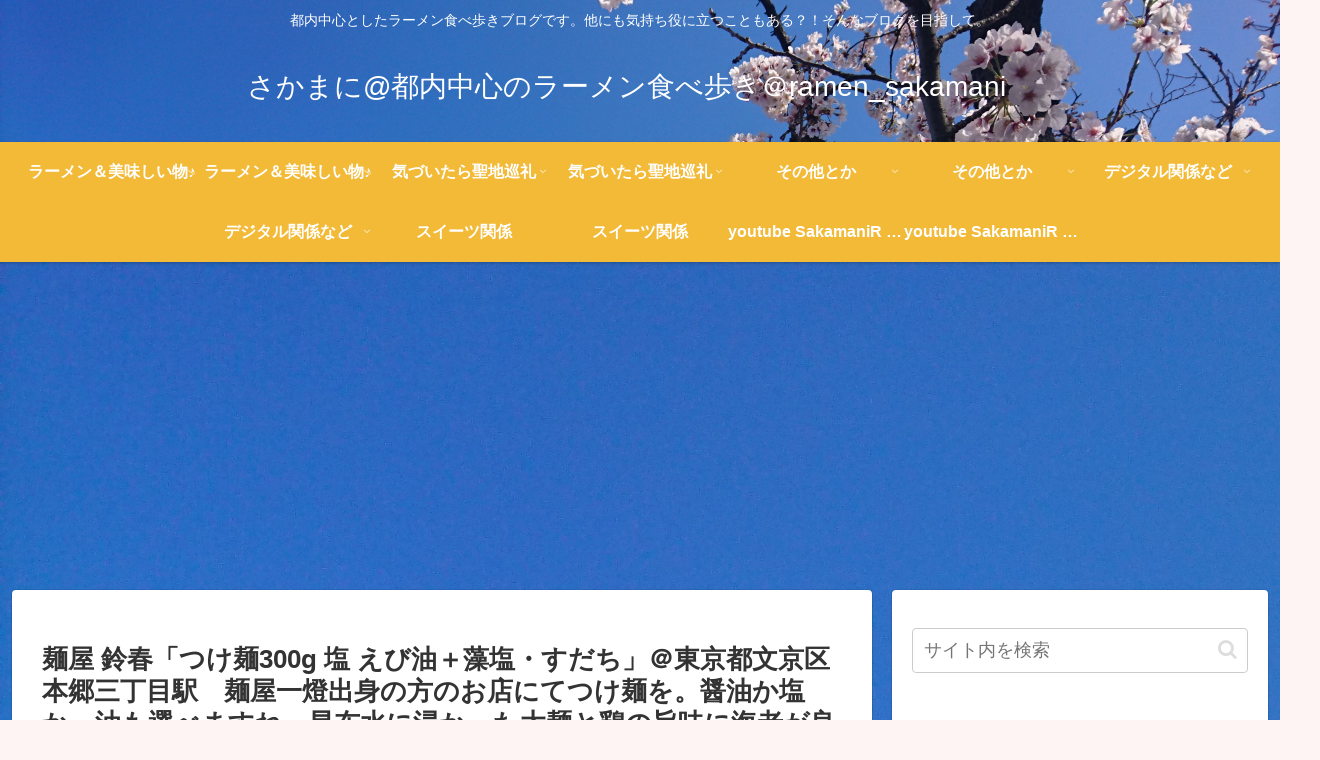

--- FILE ---
content_type: text/html; charset=UTF-8
request_url: https://anime-and-otherthings.com/%E9%BA%BA%E5%B1%8B-%E9%88%B4%E6%98%A5%E3%80%8C%E3%81%A4%E3%81%91%E9%BA%BA300g-%E5%A1%A9-%E3%81%88%E3%81%B3%E6%B2%B9%EF%BC%8B%E8%97%BB%E5%A1%A9%E3%83%BB%E3%81%99%E3%81%A0%E3%81%A1%E3%80%8D%EF%BC%A0/
body_size: 49468
content:
<!doctype html>
<html dir="ltr" lang="ja" prefix="og: https://ogp.me/ns#">

<head>
<meta charset="utf-8">
<meta name="viewport" content="width=device-width, initial-scale=1.0, viewport-fit=cover">
<meta name="referrer" content="no-referrer-when-downgrade">
<meta name="format-detection" content="telephone=no">


  


  
  

  <!-- Google Search Console -->
<meta name="google-site-verification" content="eJMlLyNBiB4HovPE3x0_Bn9VzBfh5MOsHz_s_ziOVcY" />
<!-- /Google Search Console -->
<!-- preconnect dns-prefetch -->
<link rel="preconnect dns-prefetch" href="//www.googletagmanager.com">
<link rel="preconnect dns-prefetch" href="//www.google-analytics.com">
<link rel="preconnect dns-prefetch" href="//ajax.googleapis.com">
<link rel="preconnect dns-prefetch" href="//cdnjs.cloudflare.com">
<link rel="preconnect dns-prefetch" href="//pagead2.googlesyndication.com">
<link rel="preconnect dns-prefetch" href="//googleads.g.doubleclick.net">
<link rel="preconnect dns-prefetch" href="//tpc.googlesyndication.com">
<link rel="preconnect dns-prefetch" href="//ad.doubleclick.net">
<link rel="preconnect dns-prefetch" href="//www.gstatic.com">
<link rel="preconnect dns-prefetch" href="//cse.google.com">
<link rel="preconnect dns-prefetch" href="//fonts.gstatic.com">
<link rel="preconnect dns-prefetch" href="//fonts.googleapis.com">
<link rel="preconnect dns-prefetch" href="//cms.quantserve.com">
<link rel="preconnect dns-prefetch" href="//secure.gravatar.com">
<link rel="preconnect dns-prefetch" href="//cdn.syndication.twimg.com">
<link rel="preconnect dns-prefetch" href="//cdn.jsdelivr.net">
<link rel="preconnect dns-prefetch" href="//images-fe.ssl-images-amazon.com">
<link rel="preconnect dns-prefetch" href="//completion.amazon.com">
<link rel="preconnect dns-prefetch" href="//m.media-amazon.com">
<link rel="preconnect dns-prefetch" href="//i.moshimo.com">
<link rel="preconnect dns-prefetch" href="//aml.valuecommerce.com">
<link rel="preconnect dns-prefetch" href="//dalc.valuecommerce.com">
<link rel="preconnect dns-prefetch" href="//dalb.valuecommerce.com">

<!-- Preload -->
<link rel="preload" as="font" type="font/woff" href="https://anime-and-otherthings.com/wp-content/themes/cocoon-master/webfonts/icomoon/fonts/icomoon.woff?v=2.7.0.2" crossorigin>
<link rel="preload" as="font" type="font/woff2" href="https://anime-and-otherthings.com/wp-content/themes/cocoon-master/webfonts/fontawesome/fonts/fontawesome-webfont.woff2?v=4.7.0" crossorigin>
<link rel="preload" as="image" href="https://anime-and-otherthings.com/wp-content/uploads/2018/11/20180805_232733.jpg" fetchpriority="high" crossorigin>
<title>麺屋 鈴春「つけ麺300g 塩 えび油＋藻塩・すだち」＠東京都文京区本郷三丁目駅 麺屋一燈出身の方のお店にてつけ麺を。醤油か塩か、油も選べますね。昆布水に浸かった太麺と鶏の旨味に海老が良い塩梅に香る美味しいつけ麺をいただきました。 - さかまに@都内中心のラーメン食べ歩き＠ramen_sakamani </title>

		<!-- All in One SEO 4.9.3 - aioseo.com -->
	<meta name="description" content="麺屋 鈴春 「つけ麺300g 塩 えび油＋藻塩・すだち」 ＠東京都文京区本郷三丁目駅 麺屋一燈出身の方のお店に" />
	<meta name="robots" content="max-image-preview:large" />
	<meta name="author" content="sakamani"/>
	<link rel="canonical" href="https://anime-and-otherthings.com/%e9%ba%ba%e5%b1%8b-%e9%88%b4%e6%98%a5%e3%80%8c%e3%81%a4%e3%81%91%e9%ba%ba300g-%e5%a1%a9-%e3%81%88%e3%81%b3%e6%b2%b9%ef%bc%8b%e8%97%bb%e5%a1%a9%e3%83%bb%e3%81%99%e3%81%a0%e3%81%a1%e3%80%8d%ef%bc%a0/" />
	<meta name="generator" content="All in One SEO (AIOSEO) 4.9.3" />
		<meta property="og:locale" content="ja_JP" />
		<meta property="og:site_name" content="さかまに@都内中心のラーメン食べ歩き＠ramen_sakamani　 - 都内中心としたラーメン食べ歩きブログです。他にも気持ち役に立つこともある？！そんなブログを目指して。" />
		<meta property="og:type" content="article" />
		<meta property="og:title" content="麺屋 鈴春「つけ麺300g 塩 えび油＋藻塩・すだち」＠東京都文京区本郷三丁目駅 麺屋一燈出身の方のお店にてつけ麺を。醤油か塩か、油も選べますね。昆布水に浸かった太麺と鶏の旨味に海老が良い塩梅に香る美味しいつけ麺をいただきました。 - さかまに@都内中心のラーメン食べ歩き＠ramen_sakamani " />
		<meta property="og:description" content="麺屋 鈴春 「つけ麺300g 塩 えび油＋藻塩・すだち」 ＠東京都文京区本郷三丁目駅 麺屋一燈出身の方のお店に" />
		<meta property="og:url" content="https://anime-and-otherthings.com/%e9%ba%ba%e5%b1%8b-%e9%88%b4%e6%98%a5%e3%80%8c%e3%81%a4%e3%81%91%e9%ba%ba300g-%e5%a1%a9-%e3%81%88%e3%81%b3%e6%b2%b9%ef%bc%8b%e8%97%bb%e5%a1%a9%e3%83%bb%e3%81%99%e3%81%a0%e3%81%a1%e3%80%8d%ef%bc%a0/" />
		<meta property="og:image" content="https://anime-and-otherthings.com/wp-content/uploads/2024/04/4a332f05ade4ac7bb3c46c472cb5eac8.png" />
		<meta property="og:image:secure_url" content="https://anime-and-otherthings.com/wp-content/uploads/2024/04/4a332f05ade4ac7bb3c46c472cb5eac8.png" />
		<meta property="og:image:width" content="500" />
		<meta property="og:image:height" content="500" />
		<meta property="article:published_time" content="2022-11-13T14:24:16+00:00" />
		<meta property="article:modified_time" content="2022-11-13T14:24:16+00:00" />
		<meta name="twitter:card" content="summary_large_image" />
		<meta name="twitter:title" content="麺屋 鈴春「つけ麺300g 塩 えび油＋藻塩・すだち」＠東京都文京区本郷三丁目駅 麺屋一燈出身の方のお店にてつけ麺を。醤油か塩か、油も選べますね。昆布水に浸かった太麺と鶏の旨味に海老が良い塩梅に香る美味しいつけ麺をいただきました。 - さかまに@都内中心のラーメン食べ歩き＠ramen_sakamani " />
		<meta name="twitter:description" content="麺屋 鈴春 「つけ麺300g 塩 えび油＋藻塩・すだち」 ＠東京都文京区本郷三丁目駅 麺屋一燈出身の方のお店に" />
		<meta name="twitter:image" content="https://anime-and-otherthings.com/wp-content/uploads/2024/04/4a332f05ade4ac7bb3c46c472cb5eac8.png" />
		<script type="application/ld+json" class="aioseo-schema">
			{"@context":"https:\/\/schema.org","@graph":[{"@type":"BlogPosting","@id":"https:\/\/anime-and-otherthings.com\/%e9%ba%ba%e5%b1%8b-%e9%88%b4%e6%98%a5%e3%80%8c%e3%81%a4%e3%81%91%e9%ba%ba300g-%e5%a1%a9-%e3%81%88%e3%81%b3%e6%b2%b9%ef%bc%8b%e8%97%bb%e5%a1%a9%e3%83%bb%e3%81%99%e3%81%a0%e3%81%a1%e3%80%8d%ef%bc%a0\/#blogposting","name":"\u9eba\u5c4b \u9234\u6625\u300c\u3064\u3051\u9eba300g \u5869 \u3048\u3073\u6cb9\uff0b\u85fb\u5869\u30fb\u3059\u3060\u3061\u300d\uff20\u6771\u4eac\u90fd\u6587\u4eac\u533a\u672c\u90f7\u4e09\u4e01\u76ee\u99c5 \u9eba\u5c4b\u4e00\u71c8\u51fa\u8eab\u306e\u65b9\u306e\u304a\u5e97\u306b\u3066\u3064\u3051\u9eba\u3092\u3002\u91a4\u6cb9\u304b\u5869\u304b\u3001\u6cb9\u3082\u9078\u3079\u307e\u3059\u306d\u3002\u6606\u5e03\u6c34\u306b\u6d78\u304b\u3063\u305f\u592a\u9eba\u3068\u9d8f\u306e\u65e8\u5473\u306b\u6d77\u8001\u304c\u826f\u3044\u5869\u6885\u306b\u9999\u308b\u7f8e\u5473\u3057\u3044\u3064\u3051\u9eba\u3092\u3044\u305f\u3060\u304d\u307e\u3057\u305f\u3002 - \u3055\u304b\u307e\u306b@\u90fd\u5185\u4e2d\u5fc3\u306e\u30e9\u30fc\u30e1\u30f3\u98df\u3079\u6b69\u304d\uff20ramen_sakamani","headline":"\u9eba\u5c4b \u9234\u6625\u300c\u3064\u3051\u9eba300g \u5869 \u3048\u3073\u6cb9\uff0b\u85fb\u5869\u30fb\u3059\u3060\u3061\u300d\uff20\u6771\u4eac\u90fd\u6587\u4eac\u533a\u672c\u90f7\u4e09\u4e01\u76ee\u99c5\u3000\u9eba\u5c4b\u4e00\u71c8\u51fa\u8eab\u306e\u65b9\u306e\u304a\u5e97\u306b\u3066\u3064\u3051\u9eba\u3092\u3002\u91a4\u6cb9\u304b\u5869\u304b\u3001\u6cb9\u3082\u9078\u3079\u307e\u3059\u306d\u3002\u6606\u5e03\u6c34\u306b\u6d78\u304b\u3063\u305f\u592a\u9eba\u3068\u9d8f\u306e\u65e8\u5473\u306b\u6d77\u8001\u304c\u826f\u3044\u5869\u6885\u306b\u9999\u308b\u7f8e\u5473\u3057\u3044\u3064\u3051\u9eba\u3092\u3044\u305f\u3060\u304d\u307e\u3057\u305f\u3002","author":{"@id":"https:\/\/anime-and-otherthings.com\/author\/sakamani\/#author"},"publisher":{"@id":"https:\/\/anime-and-otherthings.com\/#person"},"image":{"@type":"ImageObject","url":"https:\/\/anime-and-otherthings.com\/wp-content\/uploads\/2022\/11\/DSC_3773-scaled-e1668349356236.jpg","width":1920,"height":1080},"datePublished":"2022-11-13T23:24:16+09:00","dateModified":"2022-11-13T23:24:16+09:00","inLanguage":"ja","mainEntityOfPage":{"@id":"https:\/\/anime-and-otherthings.com\/%e9%ba%ba%e5%b1%8b-%e9%88%b4%e6%98%a5%e3%80%8c%e3%81%a4%e3%81%91%e9%ba%ba300g-%e5%a1%a9-%e3%81%88%e3%81%b3%e6%b2%b9%ef%bc%8b%e8%97%bb%e5%a1%a9%e3%83%bb%e3%81%99%e3%81%a0%e3%81%a1%e3%80%8d%ef%bc%a0\/#webpage"},"isPartOf":{"@id":"https:\/\/anime-and-otherthings.com\/%e9%ba%ba%e5%b1%8b-%e9%88%b4%e6%98%a5%e3%80%8c%e3%81%a4%e3%81%91%e9%ba%ba300g-%e5%a1%a9-%e3%81%88%e3%81%b3%e6%b2%b9%ef%bc%8b%e8%97%bb%e5%a1%a9%e3%83%bb%e3%81%99%e3%81%a0%e3%81%a1%e3%80%8d%ef%bc%a0\/#webpage"},"articleSection":"\u7f8e\u5473\u3057\u3044\u30e9\u30fc\u30e1\u30f3\u5c4b\u3055\u3093, \u30e9\u30fc\u30e1\u30f3\uff06\u7f8e\u5473\u3057\u3044\u7269\u266a, \u6771\u4eac\u90fd\u6587\u4eac\u533a, \u9eba\u5c4b\u9234\u6625, \u4e00\u71c8\u51fa\u8eab, \u3048\u3073\u6cb9, \u6771\u4eac\u90fd\u6587\u4eac\u533a, \u3064\u3051\u9eba\u5869, \u30e9\u30fc\u30e1\u30f3, \uff13\uff10\uff10\uff47, \u3064\u3051\u9eba, \u672c\u90f7\u4e09\u4e01\u76ee\u99c5, \u7f8e\u5473\u3057\u3044"},{"@type":"BreadcrumbList","@id":"https:\/\/anime-and-otherthings.com\/%e9%ba%ba%e5%b1%8b-%e9%88%b4%e6%98%a5%e3%80%8c%e3%81%a4%e3%81%91%e9%ba%ba300g-%e5%a1%a9-%e3%81%88%e3%81%b3%e6%b2%b9%ef%bc%8b%e8%97%bb%e5%a1%a9%e3%83%bb%e3%81%99%e3%81%a0%e3%81%a1%e3%80%8d%ef%bc%a0\/#breadcrumblist","itemListElement":[{"@type":"ListItem","@id":"https:\/\/anime-and-otherthings.com#listItem","position":1,"name":"\u5bb6","item":"https:\/\/anime-and-otherthings.com","nextItem":{"@type":"ListItem","@id":"https:\/\/anime-and-otherthings.com\/category\/%e7%be%8e%e5%91%b3%e3%81%97%e3%81%84%e3%82%82%e3%81%ae\/#listItem","name":"\u30e9\u30fc\u30e1\u30f3\uff06\u7f8e\u5473\u3057\u3044\u7269\u266a"}},{"@type":"ListItem","@id":"https:\/\/anime-and-otherthings.com\/category\/%e7%be%8e%e5%91%b3%e3%81%97%e3%81%84%e3%82%82%e3%81%ae\/#listItem","position":2,"name":"\u30e9\u30fc\u30e1\u30f3\uff06\u7f8e\u5473\u3057\u3044\u7269\u266a","item":"https:\/\/anime-and-otherthings.com\/category\/%e7%be%8e%e5%91%b3%e3%81%97%e3%81%84%e3%82%82%e3%81%ae\/","nextItem":{"@type":"ListItem","@id":"https:\/\/anime-and-otherthings.com\/category\/%e7%be%8e%e5%91%b3%e3%81%97%e3%81%84%e3%82%82%e3%81%ae\/%e7%be%8e%e5%91%b3%e3%81%97%e3%81%84%e3%83%a9%e3%83%bc%e3%83%a1%e3%83%b3%e5%b1%8b%e3%81%95%e3%82%93\/#listItem","name":"\u7f8e\u5473\u3057\u3044\u30e9\u30fc\u30e1\u30f3\u5c4b\u3055\u3093"},"previousItem":{"@type":"ListItem","@id":"https:\/\/anime-and-otherthings.com#listItem","name":"\u5bb6"}},{"@type":"ListItem","@id":"https:\/\/anime-and-otherthings.com\/category\/%e7%be%8e%e5%91%b3%e3%81%97%e3%81%84%e3%82%82%e3%81%ae\/%e7%be%8e%e5%91%b3%e3%81%97%e3%81%84%e3%83%a9%e3%83%bc%e3%83%a1%e3%83%b3%e5%b1%8b%e3%81%95%e3%82%93\/#listItem","position":3,"name":"\u7f8e\u5473\u3057\u3044\u30e9\u30fc\u30e1\u30f3\u5c4b\u3055\u3093","item":"https:\/\/anime-and-otherthings.com\/category\/%e7%be%8e%e5%91%b3%e3%81%97%e3%81%84%e3%82%82%e3%81%ae\/%e7%be%8e%e5%91%b3%e3%81%97%e3%81%84%e3%83%a9%e3%83%bc%e3%83%a1%e3%83%b3%e5%b1%8b%e3%81%95%e3%82%93\/","nextItem":{"@type":"ListItem","@id":"https:\/\/anime-and-otherthings.com\/category\/%e7%be%8e%e5%91%b3%e3%81%97%e3%81%84%e3%82%82%e3%81%ae\/%e7%be%8e%e5%91%b3%e3%81%97%e3%81%84%e3%83%a9%e3%83%bc%e3%83%a1%e3%83%b3%e5%b1%8b%e3%81%95%e3%82%93\/%e6%9d%b1%e4%ba%ac%e9%83%bd%e6%96%87%e4%ba%ac%e5%8c%ba\/#listItem","name":"\u6771\u4eac\u90fd\u6587\u4eac\u533a"},"previousItem":{"@type":"ListItem","@id":"https:\/\/anime-and-otherthings.com\/category\/%e7%be%8e%e5%91%b3%e3%81%97%e3%81%84%e3%82%82%e3%81%ae\/#listItem","name":"\u30e9\u30fc\u30e1\u30f3\uff06\u7f8e\u5473\u3057\u3044\u7269\u266a"}},{"@type":"ListItem","@id":"https:\/\/anime-and-otherthings.com\/category\/%e7%be%8e%e5%91%b3%e3%81%97%e3%81%84%e3%82%82%e3%81%ae\/%e7%be%8e%e5%91%b3%e3%81%97%e3%81%84%e3%83%a9%e3%83%bc%e3%83%a1%e3%83%b3%e5%b1%8b%e3%81%95%e3%82%93\/%e6%9d%b1%e4%ba%ac%e9%83%bd%e6%96%87%e4%ba%ac%e5%8c%ba\/#listItem","position":4,"name":"\u6771\u4eac\u90fd\u6587\u4eac\u533a","item":"https:\/\/anime-and-otherthings.com\/category\/%e7%be%8e%e5%91%b3%e3%81%97%e3%81%84%e3%82%82%e3%81%ae\/%e7%be%8e%e5%91%b3%e3%81%97%e3%81%84%e3%83%a9%e3%83%bc%e3%83%a1%e3%83%b3%e5%b1%8b%e3%81%95%e3%82%93\/%e6%9d%b1%e4%ba%ac%e9%83%bd%e6%96%87%e4%ba%ac%e5%8c%ba\/","nextItem":{"@type":"ListItem","@id":"https:\/\/anime-and-otherthings.com\/%e9%ba%ba%e5%b1%8b-%e9%88%b4%e6%98%a5%e3%80%8c%e3%81%a4%e3%81%91%e9%ba%ba300g-%e5%a1%a9-%e3%81%88%e3%81%b3%e6%b2%b9%ef%bc%8b%e8%97%bb%e5%a1%a9%e3%83%bb%e3%81%99%e3%81%a0%e3%81%a1%e3%80%8d%ef%bc%a0\/#listItem","name":"\u9eba\u5c4b \u9234\u6625\u300c\u3064\u3051\u9eba300g \u5869 \u3048\u3073\u6cb9\uff0b\u85fb\u5869\u30fb\u3059\u3060\u3061\u300d\uff20\u6771\u4eac\u90fd\u6587\u4eac\u533a\u672c\u90f7\u4e09\u4e01\u76ee\u99c5\u3000\u9eba\u5c4b\u4e00\u71c8\u51fa\u8eab\u306e\u65b9\u306e\u304a\u5e97\u306b\u3066\u3064\u3051\u9eba\u3092\u3002\u91a4\u6cb9\u304b\u5869\u304b\u3001\u6cb9\u3082\u9078\u3079\u307e\u3059\u306d\u3002\u6606\u5e03\u6c34\u306b\u6d78\u304b\u3063\u305f\u592a\u9eba\u3068\u9d8f\u306e\u65e8\u5473\u306b\u6d77\u8001\u304c\u826f\u3044\u5869\u6885\u306b\u9999\u308b\u7f8e\u5473\u3057\u3044\u3064\u3051\u9eba\u3092\u3044\u305f\u3060\u304d\u307e\u3057\u305f\u3002"},"previousItem":{"@type":"ListItem","@id":"https:\/\/anime-and-otherthings.com\/category\/%e7%be%8e%e5%91%b3%e3%81%97%e3%81%84%e3%82%82%e3%81%ae\/%e7%be%8e%e5%91%b3%e3%81%97%e3%81%84%e3%83%a9%e3%83%bc%e3%83%a1%e3%83%b3%e5%b1%8b%e3%81%95%e3%82%93\/#listItem","name":"\u7f8e\u5473\u3057\u3044\u30e9\u30fc\u30e1\u30f3\u5c4b\u3055\u3093"}},{"@type":"ListItem","@id":"https:\/\/anime-and-otherthings.com\/%e9%ba%ba%e5%b1%8b-%e9%88%b4%e6%98%a5%e3%80%8c%e3%81%a4%e3%81%91%e9%ba%ba300g-%e5%a1%a9-%e3%81%88%e3%81%b3%e6%b2%b9%ef%bc%8b%e8%97%bb%e5%a1%a9%e3%83%bb%e3%81%99%e3%81%a0%e3%81%a1%e3%80%8d%ef%bc%a0\/#listItem","position":5,"name":"\u9eba\u5c4b \u9234\u6625\u300c\u3064\u3051\u9eba300g \u5869 \u3048\u3073\u6cb9\uff0b\u85fb\u5869\u30fb\u3059\u3060\u3061\u300d\uff20\u6771\u4eac\u90fd\u6587\u4eac\u533a\u672c\u90f7\u4e09\u4e01\u76ee\u99c5\u3000\u9eba\u5c4b\u4e00\u71c8\u51fa\u8eab\u306e\u65b9\u306e\u304a\u5e97\u306b\u3066\u3064\u3051\u9eba\u3092\u3002\u91a4\u6cb9\u304b\u5869\u304b\u3001\u6cb9\u3082\u9078\u3079\u307e\u3059\u306d\u3002\u6606\u5e03\u6c34\u306b\u6d78\u304b\u3063\u305f\u592a\u9eba\u3068\u9d8f\u306e\u65e8\u5473\u306b\u6d77\u8001\u304c\u826f\u3044\u5869\u6885\u306b\u9999\u308b\u7f8e\u5473\u3057\u3044\u3064\u3051\u9eba\u3092\u3044\u305f\u3060\u304d\u307e\u3057\u305f\u3002","previousItem":{"@type":"ListItem","@id":"https:\/\/anime-and-otherthings.com\/category\/%e7%be%8e%e5%91%b3%e3%81%97%e3%81%84%e3%82%82%e3%81%ae\/%e7%be%8e%e5%91%b3%e3%81%97%e3%81%84%e3%83%a9%e3%83%bc%e3%83%a1%e3%83%b3%e5%b1%8b%e3%81%95%e3%82%93\/%e6%9d%b1%e4%ba%ac%e9%83%bd%e6%96%87%e4%ba%ac%e5%8c%ba\/#listItem","name":"\u6771\u4eac\u90fd\u6587\u4eac\u533a"}}]},{"@type":"Person","@id":"https:\/\/anime-and-otherthings.com\/#person","name":"sakamani","image":{"@type":"ImageObject","@id":"https:\/\/anime-and-otherthings.com\/%e9%ba%ba%e5%b1%8b-%e9%88%b4%e6%98%a5%e3%80%8c%e3%81%a4%e3%81%91%e9%ba%ba300g-%e5%a1%a9-%e3%81%88%e3%81%b3%e6%b2%b9%ef%bc%8b%e8%97%bb%e5%a1%a9%e3%83%bb%e3%81%99%e3%81%a0%e3%81%a1%e3%80%8d%ef%bc%a0\/#personImage","url":"https:\/\/secure.gravatar.com\/avatar\/fd7f85dad2e365a48fdd582299014a89acc7b07f65f0cdc10e9866f9fab54465?s=96&d=mm&r=g","width":96,"height":96,"caption":"sakamani"}},{"@type":"Person","@id":"https:\/\/anime-and-otherthings.com\/author\/sakamani\/#author","url":"https:\/\/anime-and-otherthings.com\/author\/sakamani\/","name":"sakamani","image":{"@type":"ImageObject","@id":"https:\/\/anime-and-otherthings.com\/%e9%ba%ba%e5%b1%8b-%e9%88%b4%e6%98%a5%e3%80%8c%e3%81%a4%e3%81%91%e9%ba%ba300g-%e5%a1%a9-%e3%81%88%e3%81%b3%e6%b2%b9%ef%bc%8b%e8%97%bb%e5%a1%a9%e3%83%bb%e3%81%99%e3%81%a0%e3%81%a1%e3%80%8d%ef%bc%a0\/#authorImage","url":"https:\/\/secure.gravatar.com\/avatar\/fd7f85dad2e365a48fdd582299014a89acc7b07f65f0cdc10e9866f9fab54465?s=96&d=mm&r=g","width":96,"height":96,"caption":"sakamani"}},{"@type":"WebPage","@id":"https:\/\/anime-and-otherthings.com\/%e9%ba%ba%e5%b1%8b-%e9%88%b4%e6%98%a5%e3%80%8c%e3%81%a4%e3%81%91%e9%ba%ba300g-%e5%a1%a9-%e3%81%88%e3%81%b3%e6%b2%b9%ef%bc%8b%e8%97%bb%e5%a1%a9%e3%83%bb%e3%81%99%e3%81%a0%e3%81%a1%e3%80%8d%ef%bc%a0\/#webpage","url":"https:\/\/anime-and-otherthings.com\/%e9%ba%ba%e5%b1%8b-%e9%88%b4%e6%98%a5%e3%80%8c%e3%81%a4%e3%81%91%e9%ba%ba300g-%e5%a1%a9-%e3%81%88%e3%81%b3%e6%b2%b9%ef%bc%8b%e8%97%bb%e5%a1%a9%e3%83%bb%e3%81%99%e3%81%a0%e3%81%a1%e3%80%8d%ef%bc%a0\/","name":"\u9eba\u5c4b \u9234\u6625\u300c\u3064\u3051\u9eba300g \u5869 \u3048\u3073\u6cb9\uff0b\u85fb\u5869\u30fb\u3059\u3060\u3061\u300d\uff20\u6771\u4eac\u90fd\u6587\u4eac\u533a\u672c\u90f7\u4e09\u4e01\u76ee\u99c5 \u9eba\u5c4b\u4e00\u71c8\u51fa\u8eab\u306e\u65b9\u306e\u304a\u5e97\u306b\u3066\u3064\u3051\u9eba\u3092\u3002\u91a4\u6cb9\u304b\u5869\u304b\u3001\u6cb9\u3082\u9078\u3079\u307e\u3059\u306d\u3002\u6606\u5e03\u6c34\u306b\u6d78\u304b\u3063\u305f\u592a\u9eba\u3068\u9d8f\u306e\u65e8\u5473\u306b\u6d77\u8001\u304c\u826f\u3044\u5869\u6885\u306b\u9999\u308b\u7f8e\u5473\u3057\u3044\u3064\u3051\u9eba\u3092\u3044\u305f\u3060\u304d\u307e\u3057\u305f\u3002 - \u3055\u304b\u307e\u306b@\u90fd\u5185\u4e2d\u5fc3\u306e\u30e9\u30fc\u30e1\u30f3\u98df\u3079\u6b69\u304d\uff20ramen_sakamani","description":"\u9eba\u5c4b \u9234\u6625 \u300c\u3064\u3051\u9eba300g \u5869 \u3048\u3073\u6cb9\uff0b\u85fb\u5869\u30fb\u3059\u3060\u3061\u300d \uff20\u6771\u4eac\u90fd\u6587\u4eac\u533a\u672c\u90f7\u4e09\u4e01\u76ee\u99c5 \u9eba\u5c4b\u4e00\u71c8\u51fa\u8eab\u306e\u65b9\u306e\u304a\u5e97\u306b","inLanguage":"ja","isPartOf":{"@id":"https:\/\/anime-and-otherthings.com\/#website"},"breadcrumb":{"@id":"https:\/\/anime-and-otherthings.com\/%e9%ba%ba%e5%b1%8b-%e9%88%b4%e6%98%a5%e3%80%8c%e3%81%a4%e3%81%91%e9%ba%ba300g-%e5%a1%a9-%e3%81%88%e3%81%b3%e6%b2%b9%ef%bc%8b%e8%97%bb%e5%a1%a9%e3%83%bb%e3%81%99%e3%81%a0%e3%81%a1%e3%80%8d%ef%bc%a0\/#breadcrumblist"},"author":{"@id":"https:\/\/anime-and-otherthings.com\/author\/sakamani\/#author"},"creator":{"@id":"https:\/\/anime-and-otherthings.com\/author\/sakamani\/#author"},"image":{"@type":"ImageObject","url":"https:\/\/anime-and-otherthings.com\/wp-content\/uploads\/2022\/11\/DSC_3773-scaled-e1668349356236.jpg","@id":"https:\/\/anime-and-otherthings.com\/%e9%ba%ba%e5%b1%8b-%e9%88%b4%e6%98%a5%e3%80%8c%e3%81%a4%e3%81%91%e9%ba%ba300g-%e5%a1%a9-%e3%81%88%e3%81%b3%e6%b2%b9%ef%bc%8b%e8%97%bb%e5%a1%a9%e3%83%bb%e3%81%99%e3%81%a0%e3%81%a1%e3%80%8d%ef%bc%a0\/#mainImage","width":1920,"height":1080},"primaryImageOfPage":{"@id":"https:\/\/anime-and-otherthings.com\/%e9%ba%ba%e5%b1%8b-%e9%88%b4%e6%98%a5%e3%80%8c%e3%81%a4%e3%81%91%e9%ba%ba300g-%e5%a1%a9-%e3%81%88%e3%81%b3%e6%b2%b9%ef%bc%8b%e8%97%bb%e5%a1%a9%e3%83%bb%e3%81%99%e3%81%a0%e3%81%a1%e3%80%8d%ef%bc%a0\/#mainImage"},"datePublished":"2022-11-13T23:24:16+09:00","dateModified":"2022-11-13T23:24:16+09:00"},{"@type":"WebSite","@id":"https:\/\/anime-and-otherthings.com\/#website","url":"https:\/\/anime-and-otherthings.com\/","name":"\u3055\u304b\u307e\u306b@\u90fd\u5185\u4e2d\u5fc3\u306e\u30e9\u30fc\u30e1\u30f3\u98df\u3079\u6b69\u304d\uff20ramen_sakamani\u3000","description":"\u90fd\u5185\u4e2d\u5fc3\u3068\u3057\u305f\u30e9\u30fc\u30e1\u30f3\u98df\u3079\u6b69\u304d\u30d6\u30ed\u30b0\u3067\u3059\u3002\u4ed6\u306b\u3082\u6c17\u6301\u3061\u5f79\u306b\u7acb\u3064\u3053\u3068\u3082\u3042\u308b\uff1f\uff01\u305d\u3093\u306a\u30d6\u30ed\u30b0\u3092\u76ee\u6307\u3057\u3066\u3002","inLanguage":"ja","publisher":{"@id":"https:\/\/anime-and-otherthings.com\/#person"}}]}
		</script>
		<!-- All in One SEO -->


<!-- OGP -->
<meta property="og:type" content="article">
<meta property="og:description" content="麺屋 鈴春「つけ麺300g 塩 えび油＋藻塩・すだち」＠東京都文京区本郷三丁目駅麺屋一燈出身の方のお店にてつけ麺を。醤油か塩か、油も選べますね。昆布水に浸かった太麺と鶏の旨味に海老が良い塩梅に香る美味しいつけ麺をいただきました。麺屋鈴春２０...">
<meta property="og:title" content="麺屋 鈴春「つけ麺300g 塩 えび油＋藻塩・すだち」＠東京都文京区本郷三丁目駅　麺屋一燈出身の方のお店にてつけ麺を。醤油か塩か、油も選べますね。昆布水に浸かった太麺と鶏の旨味に海老が良い塩梅に香る美味しいつけ麺をいただきました。">
<meta property="og:url" content="https://anime-and-otherthings.com/%e9%ba%ba%e5%b1%8b-%e9%88%b4%e6%98%a5%e3%80%8c%e3%81%a4%e3%81%91%e9%ba%ba300g-%e5%a1%a9-%e3%81%88%e3%81%b3%e6%b2%b9%ef%bc%8b%e8%97%bb%e5%a1%a9%e3%83%bb%e3%81%99%e3%81%a0%e3%81%a1%e3%80%8d%ef%bc%a0/">
<meta property="og:image" content="https://anime-and-otherthings.com/wp-content/uploads/2022/11/DSC_3773-scaled-e1668349356236.jpg">
<meta property="og:site_name" content="さかまに@都内中心のラーメン食べ歩き＠ramen_sakamani　">
<meta property="og:locale" content="ja_JP">
<meta property="article:published_time" content="2022-11-13T23:24:16+09:00" />
<meta property="article:modified_time" content="2022-11-13T23:24:16+09:00" />
<meta property="article:section" content="美味しいラーメン屋さん">
<meta property="article:section" content="ラーメン＆美味しい物♪">
<meta property="article:section" content="東京都文京区">
<meta property="article:tag" content="麺屋鈴春">
<meta property="article:tag" content="一燈出身">
<meta property="article:tag" content="えび油">
<meta property="article:tag" content="東京都文京区">
<meta property="article:tag" content="つけ麺塩">
<meta property="article:tag" content="ラーメン">
<meta property="article:tag" content="３００ｇ">
<meta property="article:tag" content="つけ麺">
<meta property="article:tag" content="本郷三丁目駅">
<meta property="article:tag" content="美味しい">
<!-- /OGP -->

<!-- Twitter Card -->
<meta name="twitter:card" content="summary_large_image">
<meta property="twitter:description" content="麺屋 鈴春「つけ麺300g 塩 えび油＋藻塩・すだち」＠東京都文京区本郷三丁目駅麺屋一燈出身の方のお店にてつけ麺を。醤油か塩か、油も選べますね。昆布水に浸かった太麺と鶏の旨味に海老が良い塩梅に香る美味しいつけ麺をいただきました。麺屋鈴春２０...">
<meta property="twitter:title" content="麺屋 鈴春「つけ麺300g 塩 えび油＋藻塩・すだち」＠東京都文京区本郷三丁目駅　麺屋一燈出身の方のお店にてつけ麺を。醤油か塩か、油も選べますね。昆布水に浸かった太麺と鶏の旨味に海老が良い塩梅に香る美味しいつけ麺をいただきました。">
<meta property="twitter:url" content="https://anime-and-otherthings.com/%e9%ba%ba%e5%b1%8b-%e9%88%b4%e6%98%a5%e3%80%8c%e3%81%a4%e3%81%91%e9%ba%ba300g-%e5%a1%a9-%e3%81%88%e3%81%b3%e6%b2%b9%ef%bc%8b%e8%97%bb%e5%a1%a9%e3%83%bb%e3%81%99%e3%81%a0%e3%81%a1%e3%80%8d%ef%bc%a0/">
<meta name="twitter:image" content="https://anime-and-otherthings.com/wp-content/uploads/2022/11/DSC_3773-scaled-e1668349356236.jpg">
<meta name="twitter:domain" content="anime-and-otherthings.com">
<!-- /Twitter Card -->
<link rel='dns-prefetch' href='//cdnjs.cloudflare.com' />
<link rel="alternate" type="application/rss+xml" title="さかまに@都内中心のラーメン食べ歩き＠ramen_sakamani　 &raquo; フィード" href="https://anime-and-otherthings.com/feed/" />
<link rel="alternate" type="application/rss+xml" title="さかまに@都内中心のラーメン食べ歩き＠ramen_sakamani　 &raquo; コメントフィード" href="https://anime-and-otherthings.com/comments/feed/" />
<link rel="alternate" type="application/rss+xml" title="さかまに@都内中心のラーメン食べ歩き＠ramen_sakamani　 &raquo; 麺屋 鈴春「つけ麺300g 塩 えび油＋藻塩・すだち」＠東京都文京区本郷三丁目駅　麺屋一燈出身の方のお店にてつけ麺を。醤油か塩か、油も選べますね。昆布水に浸かった太麺と鶏の旨味に海老が良い塩梅に香る美味しいつけ麺をいただきました。 のコメントのフィード" href="https://anime-and-otherthings.com/%e9%ba%ba%e5%b1%8b-%e9%88%b4%e6%98%a5%e3%80%8c%e3%81%a4%e3%81%91%e9%ba%ba300g-%e5%a1%a9-%e3%81%88%e3%81%b3%e6%b2%b9%ef%bc%8b%e8%97%bb%e5%a1%a9%e3%83%bb%e3%81%99%e3%81%a0%e3%81%a1%e3%80%8d%ef%bc%a0/feed/" />
		<!-- This site uses the Google Analytics by MonsterInsights plugin v9.11.1 - Using Analytics tracking - https://www.monsterinsights.com/ -->
							<script src="//www.googletagmanager.com/gtag/js?id=G-JP7TP7NN35"  data-cfasync="false" data-wpfc-render="false" async></script>
			<script data-cfasync="false" data-wpfc-render="false">
				var mi_version = '9.11.1';
				var mi_track_user = true;
				var mi_no_track_reason = '';
								var MonsterInsightsDefaultLocations = {"page_location":"https:\/\/anime-and-otherthings.com\/%E9%BA%BA%E5%B1%8B-%E9%88%B4%E6%98%A5%E3%80%8C%E3%81%A4%E3%81%91%E9%BA%BA300g-%E5%A1%A9-%E3%81%88%E3%81%B3%E6%B2%B9%EF%BC%8B%E8%97%BB%E5%A1%A9%E3%83%BB%E3%81%99%E3%81%A0%E3%81%A1%E3%80%8D%EF%BC%A0\/"};
								if ( typeof MonsterInsightsPrivacyGuardFilter === 'function' ) {
					var MonsterInsightsLocations = (typeof MonsterInsightsExcludeQuery === 'object') ? MonsterInsightsPrivacyGuardFilter( MonsterInsightsExcludeQuery ) : MonsterInsightsPrivacyGuardFilter( MonsterInsightsDefaultLocations );
				} else {
					var MonsterInsightsLocations = (typeof MonsterInsightsExcludeQuery === 'object') ? MonsterInsightsExcludeQuery : MonsterInsightsDefaultLocations;
				}

								var disableStrs = [
										'ga-disable-G-JP7TP7NN35',
									];

				/* Function to detect opted out users */
				function __gtagTrackerIsOptedOut() {
					for (var index = 0; index < disableStrs.length; index++) {
						if (document.cookie.indexOf(disableStrs[index] + '=true') > -1) {
							return true;
						}
					}

					return false;
				}

				/* Disable tracking if the opt-out cookie exists. */
				if (__gtagTrackerIsOptedOut()) {
					for (var index = 0; index < disableStrs.length; index++) {
						window[disableStrs[index]] = true;
					}
				}

				/* Opt-out function */
				function __gtagTrackerOptout() {
					for (var index = 0; index < disableStrs.length; index++) {
						document.cookie = disableStrs[index] + '=true; expires=Thu, 31 Dec 2099 23:59:59 UTC; path=/';
						window[disableStrs[index]] = true;
					}
				}

				if ('undefined' === typeof gaOptout) {
					function gaOptout() {
						__gtagTrackerOptout();
					}
				}
								window.dataLayer = window.dataLayer || [];

				window.MonsterInsightsDualTracker = {
					helpers: {},
					trackers: {},
				};
				if (mi_track_user) {
					function __gtagDataLayer() {
						dataLayer.push(arguments);
					}

					function __gtagTracker(type, name, parameters) {
						if (!parameters) {
							parameters = {};
						}

						if (parameters.send_to) {
							__gtagDataLayer.apply(null, arguments);
							return;
						}

						if (type === 'event') {
														parameters.send_to = monsterinsights_frontend.v4_id;
							var hookName = name;
							if (typeof parameters['event_category'] !== 'undefined') {
								hookName = parameters['event_category'] + ':' + name;
							}

							if (typeof MonsterInsightsDualTracker.trackers[hookName] !== 'undefined') {
								MonsterInsightsDualTracker.trackers[hookName](parameters);
							} else {
								__gtagDataLayer('event', name, parameters);
							}
							
						} else {
							__gtagDataLayer.apply(null, arguments);
						}
					}

					__gtagTracker('js', new Date());
					__gtagTracker('set', {
						'developer_id.dZGIzZG': true,
											});
					if ( MonsterInsightsLocations.page_location ) {
						__gtagTracker('set', MonsterInsightsLocations);
					}
										__gtagTracker('config', 'G-JP7TP7NN35', {"forceSSL":"true","link_attribution":"true"} );
										window.gtag = __gtagTracker;										(function () {
						/* https://developers.google.com/analytics/devguides/collection/analyticsjs/ */
						/* ga and __gaTracker compatibility shim. */
						var noopfn = function () {
							return null;
						};
						var newtracker = function () {
							return new Tracker();
						};
						var Tracker = function () {
							return null;
						};
						var p = Tracker.prototype;
						p.get = noopfn;
						p.set = noopfn;
						p.send = function () {
							var args = Array.prototype.slice.call(arguments);
							args.unshift('send');
							__gaTracker.apply(null, args);
						};
						var __gaTracker = function () {
							var len = arguments.length;
							if (len === 0) {
								return;
							}
							var f = arguments[len - 1];
							if (typeof f !== 'object' || f === null || typeof f.hitCallback !== 'function') {
								if ('send' === arguments[0]) {
									var hitConverted, hitObject = false, action;
									if ('event' === arguments[1]) {
										if ('undefined' !== typeof arguments[3]) {
											hitObject = {
												'eventAction': arguments[3],
												'eventCategory': arguments[2],
												'eventLabel': arguments[4],
												'value': arguments[5] ? arguments[5] : 1,
											}
										}
									}
									if ('pageview' === arguments[1]) {
										if ('undefined' !== typeof arguments[2]) {
											hitObject = {
												'eventAction': 'page_view',
												'page_path': arguments[2],
											}
										}
									}
									if (typeof arguments[2] === 'object') {
										hitObject = arguments[2];
									}
									if (typeof arguments[5] === 'object') {
										Object.assign(hitObject, arguments[5]);
									}
									if ('undefined' !== typeof arguments[1].hitType) {
										hitObject = arguments[1];
										if ('pageview' === hitObject.hitType) {
											hitObject.eventAction = 'page_view';
										}
									}
									if (hitObject) {
										action = 'timing' === arguments[1].hitType ? 'timing_complete' : hitObject.eventAction;
										hitConverted = mapArgs(hitObject);
										__gtagTracker('event', action, hitConverted);
									}
								}
								return;
							}

							function mapArgs(args) {
								var arg, hit = {};
								var gaMap = {
									'eventCategory': 'event_category',
									'eventAction': 'event_action',
									'eventLabel': 'event_label',
									'eventValue': 'event_value',
									'nonInteraction': 'non_interaction',
									'timingCategory': 'event_category',
									'timingVar': 'name',
									'timingValue': 'value',
									'timingLabel': 'event_label',
									'page': 'page_path',
									'location': 'page_location',
									'title': 'page_title',
									'referrer' : 'page_referrer',
								};
								for (arg in args) {
																		if (!(!args.hasOwnProperty(arg) || !gaMap.hasOwnProperty(arg))) {
										hit[gaMap[arg]] = args[arg];
									} else {
										hit[arg] = args[arg];
									}
								}
								return hit;
							}

							try {
								f.hitCallback();
							} catch (ex) {
							}
						};
						__gaTracker.create = newtracker;
						__gaTracker.getByName = newtracker;
						__gaTracker.getAll = function () {
							return [];
						};
						__gaTracker.remove = noopfn;
						__gaTracker.loaded = true;
						window['__gaTracker'] = __gaTracker;
					})();
									} else {
										console.log("");
					(function () {
						function __gtagTracker() {
							return null;
						}

						window['__gtagTracker'] = __gtagTracker;
						window['gtag'] = __gtagTracker;
					})();
									}
			</script>
							<!-- / Google Analytics by MonsterInsights -->
		<link rel='stylesheet' id='wp-block-library-css' href='https://anime-and-otherthings.com/wp-includes/css/dist/block-library/style.min.css?ver=6.9&#038;fver=20251210070947' media='all' />
<style id='rinkerg-gutenberg-rinker-style-inline-css'>
.wp-block-create-block-block{background-color:#21759b;color:#fff;padding:2px}

/*# sourceURL=https://anime-and-otherthings.com/wp-content/plugins/yyi-rinker/block/build/style-index.css */
</style>
<link rel='stylesheet' id='aioseo/css/src/vue/standalone/blocks/table-of-contents/global.scss-css' href='https://anime-and-otherthings.com/wp-content/plugins/all-in-one-seo-pack/dist/Lite/assets/css/table-of-contents/global.e90f6d47.css?ver=4.9.3&#038;fver=20260109103335' media='all' />
<style id='global-styles-inline-css'>
:root{--wp--preset--aspect-ratio--square: 1;--wp--preset--aspect-ratio--4-3: 4/3;--wp--preset--aspect-ratio--3-4: 3/4;--wp--preset--aspect-ratio--3-2: 3/2;--wp--preset--aspect-ratio--2-3: 2/3;--wp--preset--aspect-ratio--16-9: 16/9;--wp--preset--aspect-ratio--9-16: 9/16;--wp--preset--color--black: #000000;--wp--preset--color--cyan-bluish-gray: #abb8c3;--wp--preset--color--white: #ffffff;--wp--preset--color--pale-pink: #f78da7;--wp--preset--color--vivid-red: #cf2e2e;--wp--preset--color--luminous-vivid-orange: #ff6900;--wp--preset--color--luminous-vivid-amber: #fcb900;--wp--preset--color--light-green-cyan: #7bdcb5;--wp--preset--color--vivid-green-cyan: #00d084;--wp--preset--color--pale-cyan-blue: #8ed1fc;--wp--preset--color--vivid-cyan-blue: #0693e3;--wp--preset--color--vivid-purple: #9b51e0;--wp--preset--color--key-color: #19448e;--wp--preset--color--red: #e60033;--wp--preset--color--pink: #e95295;--wp--preset--color--purple: #884898;--wp--preset--color--deep: #55295b;--wp--preset--color--indigo: #1e50a2;--wp--preset--color--blue: #0095d9;--wp--preset--color--light-blue: #2ca9e1;--wp--preset--color--cyan: #00a3af;--wp--preset--color--teal: #007b43;--wp--preset--color--green: #3eb370;--wp--preset--color--light-green: #8bc34a;--wp--preset--color--lime: #c3d825;--wp--preset--color--yellow: #ffd900;--wp--preset--color--amber: #ffc107;--wp--preset--color--orange: #f39800;--wp--preset--color--deep-orange: #ea5506;--wp--preset--color--brown: #954e2a;--wp--preset--color--light-grey: #dddddd;--wp--preset--color--grey: #949495;--wp--preset--color--dark-grey: #666666;--wp--preset--color--cocoon-black: #333333;--wp--preset--color--cocoon-white: #ffffff;--wp--preset--color--watery-blue: #f3fafe;--wp--preset--color--watery-yellow: #fff7cc;--wp--preset--color--watery-red: #fdf2f2;--wp--preset--color--watery-green: #ebf8f4;--wp--preset--color--ex-a: #ffffff;--wp--preset--color--ex-b: #ffffff;--wp--preset--color--ex-c: #ffffff;--wp--preset--color--ex-d: #ffffff;--wp--preset--color--ex-e: #ffffff;--wp--preset--color--ex-f: #ffffff;--wp--preset--gradient--vivid-cyan-blue-to-vivid-purple: linear-gradient(135deg,rgb(6,147,227) 0%,rgb(155,81,224) 100%);--wp--preset--gradient--light-green-cyan-to-vivid-green-cyan: linear-gradient(135deg,rgb(122,220,180) 0%,rgb(0,208,130) 100%);--wp--preset--gradient--luminous-vivid-amber-to-luminous-vivid-orange: linear-gradient(135deg,rgb(252,185,0) 0%,rgb(255,105,0) 100%);--wp--preset--gradient--luminous-vivid-orange-to-vivid-red: linear-gradient(135deg,rgb(255,105,0) 0%,rgb(207,46,46) 100%);--wp--preset--gradient--very-light-gray-to-cyan-bluish-gray: linear-gradient(135deg,rgb(238,238,238) 0%,rgb(169,184,195) 100%);--wp--preset--gradient--cool-to-warm-spectrum: linear-gradient(135deg,rgb(74,234,220) 0%,rgb(151,120,209) 20%,rgb(207,42,186) 40%,rgb(238,44,130) 60%,rgb(251,105,98) 80%,rgb(254,248,76) 100%);--wp--preset--gradient--blush-light-purple: linear-gradient(135deg,rgb(255,206,236) 0%,rgb(152,150,240) 100%);--wp--preset--gradient--blush-bordeaux: linear-gradient(135deg,rgb(254,205,165) 0%,rgb(254,45,45) 50%,rgb(107,0,62) 100%);--wp--preset--gradient--luminous-dusk: linear-gradient(135deg,rgb(255,203,112) 0%,rgb(199,81,192) 50%,rgb(65,88,208) 100%);--wp--preset--gradient--pale-ocean: linear-gradient(135deg,rgb(255,245,203) 0%,rgb(182,227,212) 50%,rgb(51,167,181) 100%);--wp--preset--gradient--electric-grass: linear-gradient(135deg,rgb(202,248,128) 0%,rgb(113,206,126) 100%);--wp--preset--gradient--midnight: linear-gradient(135deg,rgb(2,3,129) 0%,rgb(40,116,252) 100%);--wp--preset--font-size--small: 13px;--wp--preset--font-size--medium: 20px;--wp--preset--font-size--large: 36px;--wp--preset--font-size--x-large: 42px;--wp--preset--spacing--20: 0.44rem;--wp--preset--spacing--30: 0.67rem;--wp--preset--spacing--40: 1rem;--wp--preset--spacing--50: 1.5rem;--wp--preset--spacing--60: 2.25rem;--wp--preset--spacing--70: 3.38rem;--wp--preset--spacing--80: 5.06rem;--wp--preset--shadow--natural: 6px 6px 9px rgba(0, 0, 0, 0.2);--wp--preset--shadow--deep: 12px 12px 50px rgba(0, 0, 0, 0.4);--wp--preset--shadow--sharp: 6px 6px 0px rgba(0, 0, 0, 0.2);--wp--preset--shadow--outlined: 6px 6px 0px -3px rgb(255, 255, 255), 6px 6px rgb(0, 0, 0);--wp--preset--shadow--crisp: 6px 6px 0px rgb(0, 0, 0);}:root { --wp--style--global--content-size: 840px;--wp--style--global--wide-size: 1200px; }:where(body) { margin: 0; }.wp-site-blocks > .alignleft { float: left; margin-right: 2em; }.wp-site-blocks > .alignright { float: right; margin-left: 2em; }.wp-site-blocks > .aligncenter { justify-content: center; margin-left: auto; margin-right: auto; }:where(.wp-site-blocks) > * { margin-block-start: 24px; margin-block-end: 0; }:where(.wp-site-blocks) > :first-child { margin-block-start: 0; }:where(.wp-site-blocks) > :last-child { margin-block-end: 0; }:root { --wp--style--block-gap: 24px; }:root :where(.is-layout-flow) > :first-child{margin-block-start: 0;}:root :where(.is-layout-flow) > :last-child{margin-block-end: 0;}:root :where(.is-layout-flow) > *{margin-block-start: 24px;margin-block-end: 0;}:root :where(.is-layout-constrained) > :first-child{margin-block-start: 0;}:root :where(.is-layout-constrained) > :last-child{margin-block-end: 0;}:root :where(.is-layout-constrained) > *{margin-block-start: 24px;margin-block-end: 0;}:root :where(.is-layout-flex){gap: 24px;}:root :where(.is-layout-grid){gap: 24px;}.is-layout-flow > .alignleft{float: left;margin-inline-start: 0;margin-inline-end: 2em;}.is-layout-flow > .alignright{float: right;margin-inline-start: 2em;margin-inline-end: 0;}.is-layout-flow > .aligncenter{margin-left: auto !important;margin-right: auto !important;}.is-layout-constrained > .alignleft{float: left;margin-inline-start: 0;margin-inline-end: 2em;}.is-layout-constrained > .alignright{float: right;margin-inline-start: 2em;margin-inline-end: 0;}.is-layout-constrained > .aligncenter{margin-left: auto !important;margin-right: auto !important;}.is-layout-constrained > :where(:not(.alignleft):not(.alignright):not(.alignfull)){max-width: var(--wp--style--global--content-size);margin-left: auto !important;margin-right: auto !important;}.is-layout-constrained > .alignwide{max-width: var(--wp--style--global--wide-size);}body .is-layout-flex{display: flex;}.is-layout-flex{flex-wrap: wrap;align-items: center;}.is-layout-flex > :is(*, div){margin: 0;}body .is-layout-grid{display: grid;}.is-layout-grid > :is(*, div){margin: 0;}body{padding-top: 0px;padding-right: 0px;padding-bottom: 0px;padding-left: 0px;}a:where(:not(.wp-element-button)){text-decoration: underline;}:root :where(.wp-element-button, .wp-block-button__link){background-color: #32373c;border-width: 0;color: #fff;font-family: inherit;font-size: inherit;font-style: inherit;font-weight: inherit;letter-spacing: inherit;line-height: inherit;padding-top: calc(0.667em + 2px);padding-right: calc(1.333em + 2px);padding-bottom: calc(0.667em + 2px);padding-left: calc(1.333em + 2px);text-decoration: none;text-transform: inherit;}.has-black-color{color: var(--wp--preset--color--black) !important;}.has-cyan-bluish-gray-color{color: var(--wp--preset--color--cyan-bluish-gray) !important;}.has-white-color{color: var(--wp--preset--color--white) !important;}.has-pale-pink-color{color: var(--wp--preset--color--pale-pink) !important;}.has-vivid-red-color{color: var(--wp--preset--color--vivid-red) !important;}.has-luminous-vivid-orange-color{color: var(--wp--preset--color--luminous-vivid-orange) !important;}.has-luminous-vivid-amber-color{color: var(--wp--preset--color--luminous-vivid-amber) !important;}.has-light-green-cyan-color{color: var(--wp--preset--color--light-green-cyan) !important;}.has-vivid-green-cyan-color{color: var(--wp--preset--color--vivid-green-cyan) !important;}.has-pale-cyan-blue-color{color: var(--wp--preset--color--pale-cyan-blue) !important;}.has-vivid-cyan-blue-color{color: var(--wp--preset--color--vivid-cyan-blue) !important;}.has-vivid-purple-color{color: var(--wp--preset--color--vivid-purple) !important;}.has-key-color-color{color: var(--wp--preset--color--key-color) !important;}.has-red-color{color: var(--wp--preset--color--red) !important;}.has-pink-color{color: var(--wp--preset--color--pink) !important;}.has-purple-color{color: var(--wp--preset--color--purple) !important;}.has-deep-color{color: var(--wp--preset--color--deep) !important;}.has-indigo-color{color: var(--wp--preset--color--indigo) !important;}.has-blue-color{color: var(--wp--preset--color--blue) !important;}.has-light-blue-color{color: var(--wp--preset--color--light-blue) !important;}.has-cyan-color{color: var(--wp--preset--color--cyan) !important;}.has-teal-color{color: var(--wp--preset--color--teal) !important;}.has-green-color{color: var(--wp--preset--color--green) !important;}.has-light-green-color{color: var(--wp--preset--color--light-green) !important;}.has-lime-color{color: var(--wp--preset--color--lime) !important;}.has-yellow-color{color: var(--wp--preset--color--yellow) !important;}.has-amber-color{color: var(--wp--preset--color--amber) !important;}.has-orange-color{color: var(--wp--preset--color--orange) !important;}.has-deep-orange-color{color: var(--wp--preset--color--deep-orange) !important;}.has-brown-color{color: var(--wp--preset--color--brown) !important;}.has-light-grey-color{color: var(--wp--preset--color--light-grey) !important;}.has-grey-color{color: var(--wp--preset--color--grey) !important;}.has-dark-grey-color{color: var(--wp--preset--color--dark-grey) !important;}.has-cocoon-black-color{color: var(--wp--preset--color--cocoon-black) !important;}.has-cocoon-white-color{color: var(--wp--preset--color--cocoon-white) !important;}.has-watery-blue-color{color: var(--wp--preset--color--watery-blue) !important;}.has-watery-yellow-color{color: var(--wp--preset--color--watery-yellow) !important;}.has-watery-red-color{color: var(--wp--preset--color--watery-red) !important;}.has-watery-green-color{color: var(--wp--preset--color--watery-green) !important;}.has-ex-a-color{color: var(--wp--preset--color--ex-a) !important;}.has-ex-b-color{color: var(--wp--preset--color--ex-b) !important;}.has-ex-c-color{color: var(--wp--preset--color--ex-c) !important;}.has-ex-d-color{color: var(--wp--preset--color--ex-d) !important;}.has-ex-e-color{color: var(--wp--preset--color--ex-e) !important;}.has-ex-f-color{color: var(--wp--preset--color--ex-f) !important;}.has-black-background-color{background-color: var(--wp--preset--color--black) !important;}.has-cyan-bluish-gray-background-color{background-color: var(--wp--preset--color--cyan-bluish-gray) !important;}.has-white-background-color{background-color: var(--wp--preset--color--white) !important;}.has-pale-pink-background-color{background-color: var(--wp--preset--color--pale-pink) !important;}.has-vivid-red-background-color{background-color: var(--wp--preset--color--vivid-red) !important;}.has-luminous-vivid-orange-background-color{background-color: var(--wp--preset--color--luminous-vivid-orange) !important;}.has-luminous-vivid-amber-background-color{background-color: var(--wp--preset--color--luminous-vivid-amber) !important;}.has-light-green-cyan-background-color{background-color: var(--wp--preset--color--light-green-cyan) !important;}.has-vivid-green-cyan-background-color{background-color: var(--wp--preset--color--vivid-green-cyan) !important;}.has-pale-cyan-blue-background-color{background-color: var(--wp--preset--color--pale-cyan-blue) !important;}.has-vivid-cyan-blue-background-color{background-color: var(--wp--preset--color--vivid-cyan-blue) !important;}.has-vivid-purple-background-color{background-color: var(--wp--preset--color--vivid-purple) !important;}.has-key-color-background-color{background-color: var(--wp--preset--color--key-color) !important;}.has-red-background-color{background-color: var(--wp--preset--color--red) !important;}.has-pink-background-color{background-color: var(--wp--preset--color--pink) !important;}.has-purple-background-color{background-color: var(--wp--preset--color--purple) !important;}.has-deep-background-color{background-color: var(--wp--preset--color--deep) !important;}.has-indigo-background-color{background-color: var(--wp--preset--color--indigo) !important;}.has-blue-background-color{background-color: var(--wp--preset--color--blue) !important;}.has-light-blue-background-color{background-color: var(--wp--preset--color--light-blue) !important;}.has-cyan-background-color{background-color: var(--wp--preset--color--cyan) !important;}.has-teal-background-color{background-color: var(--wp--preset--color--teal) !important;}.has-green-background-color{background-color: var(--wp--preset--color--green) !important;}.has-light-green-background-color{background-color: var(--wp--preset--color--light-green) !important;}.has-lime-background-color{background-color: var(--wp--preset--color--lime) !important;}.has-yellow-background-color{background-color: var(--wp--preset--color--yellow) !important;}.has-amber-background-color{background-color: var(--wp--preset--color--amber) !important;}.has-orange-background-color{background-color: var(--wp--preset--color--orange) !important;}.has-deep-orange-background-color{background-color: var(--wp--preset--color--deep-orange) !important;}.has-brown-background-color{background-color: var(--wp--preset--color--brown) !important;}.has-light-grey-background-color{background-color: var(--wp--preset--color--light-grey) !important;}.has-grey-background-color{background-color: var(--wp--preset--color--grey) !important;}.has-dark-grey-background-color{background-color: var(--wp--preset--color--dark-grey) !important;}.has-cocoon-black-background-color{background-color: var(--wp--preset--color--cocoon-black) !important;}.has-cocoon-white-background-color{background-color: var(--wp--preset--color--cocoon-white) !important;}.has-watery-blue-background-color{background-color: var(--wp--preset--color--watery-blue) !important;}.has-watery-yellow-background-color{background-color: var(--wp--preset--color--watery-yellow) !important;}.has-watery-red-background-color{background-color: var(--wp--preset--color--watery-red) !important;}.has-watery-green-background-color{background-color: var(--wp--preset--color--watery-green) !important;}.has-ex-a-background-color{background-color: var(--wp--preset--color--ex-a) !important;}.has-ex-b-background-color{background-color: var(--wp--preset--color--ex-b) !important;}.has-ex-c-background-color{background-color: var(--wp--preset--color--ex-c) !important;}.has-ex-d-background-color{background-color: var(--wp--preset--color--ex-d) !important;}.has-ex-e-background-color{background-color: var(--wp--preset--color--ex-e) !important;}.has-ex-f-background-color{background-color: var(--wp--preset--color--ex-f) !important;}.has-black-border-color{border-color: var(--wp--preset--color--black) !important;}.has-cyan-bluish-gray-border-color{border-color: var(--wp--preset--color--cyan-bluish-gray) !important;}.has-white-border-color{border-color: var(--wp--preset--color--white) !important;}.has-pale-pink-border-color{border-color: var(--wp--preset--color--pale-pink) !important;}.has-vivid-red-border-color{border-color: var(--wp--preset--color--vivid-red) !important;}.has-luminous-vivid-orange-border-color{border-color: var(--wp--preset--color--luminous-vivid-orange) !important;}.has-luminous-vivid-amber-border-color{border-color: var(--wp--preset--color--luminous-vivid-amber) !important;}.has-light-green-cyan-border-color{border-color: var(--wp--preset--color--light-green-cyan) !important;}.has-vivid-green-cyan-border-color{border-color: var(--wp--preset--color--vivid-green-cyan) !important;}.has-pale-cyan-blue-border-color{border-color: var(--wp--preset--color--pale-cyan-blue) !important;}.has-vivid-cyan-blue-border-color{border-color: var(--wp--preset--color--vivid-cyan-blue) !important;}.has-vivid-purple-border-color{border-color: var(--wp--preset--color--vivid-purple) !important;}.has-key-color-border-color{border-color: var(--wp--preset--color--key-color) !important;}.has-red-border-color{border-color: var(--wp--preset--color--red) !important;}.has-pink-border-color{border-color: var(--wp--preset--color--pink) !important;}.has-purple-border-color{border-color: var(--wp--preset--color--purple) !important;}.has-deep-border-color{border-color: var(--wp--preset--color--deep) !important;}.has-indigo-border-color{border-color: var(--wp--preset--color--indigo) !important;}.has-blue-border-color{border-color: var(--wp--preset--color--blue) !important;}.has-light-blue-border-color{border-color: var(--wp--preset--color--light-blue) !important;}.has-cyan-border-color{border-color: var(--wp--preset--color--cyan) !important;}.has-teal-border-color{border-color: var(--wp--preset--color--teal) !important;}.has-green-border-color{border-color: var(--wp--preset--color--green) !important;}.has-light-green-border-color{border-color: var(--wp--preset--color--light-green) !important;}.has-lime-border-color{border-color: var(--wp--preset--color--lime) !important;}.has-yellow-border-color{border-color: var(--wp--preset--color--yellow) !important;}.has-amber-border-color{border-color: var(--wp--preset--color--amber) !important;}.has-orange-border-color{border-color: var(--wp--preset--color--orange) !important;}.has-deep-orange-border-color{border-color: var(--wp--preset--color--deep-orange) !important;}.has-brown-border-color{border-color: var(--wp--preset--color--brown) !important;}.has-light-grey-border-color{border-color: var(--wp--preset--color--light-grey) !important;}.has-grey-border-color{border-color: var(--wp--preset--color--grey) !important;}.has-dark-grey-border-color{border-color: var(--wp--preset--color--dark-grey) !important;}.has-cocoon-black-border-color{border-color: var(--wp--preset--color--cocoon-black) !important;}.has-cocoon-white-border-color{border-color: var(--wp--preset--color--cocoon-white) !important;}.has-watery-blue-border-color{border-color: var(--wp--preset--color--watery-blue) !important;}.has-watery-yellow-border-color{border-color: var(--wp--preset--color--watery-yellow) !important;}.has-watery-red-border-color{border-color: var(--wp--preset--color--watery-red) !important;}.has-watery-green-border-color{border-color: var(--wp--preset--color--watery-green) !important;}.has-ex-a-border-color{border-color: var(--wp--preset--color--ex-a) !important;}.has-ex-b-border-color{border-color: var(--wp--preset--color--ex-b) !important;}.has-ex-c-border-color{border-color: var(--wp--preset--color--ex-c) !important;}.has-ex-d-border-color{border-color: var(--wp--preset--color--ex-d) !important;}.has-ex-e-border-color{border-color: var(--wp--preset--color--ex-e) !important;}.has-ex-f-border-color{border-color: var(--wp--preset--color--ex-f) !important;}.has-vivid-cyan-blue-to-vivid-purple-gradient-background{background: var(--wp--preset--gradient--vivid-cyan-blue-to-vivid-purple) !important;}.has-light-green-cyan-to-vivid-green-cyan-gradient-background{background: var(--wp--preset--gradient--light-green-cyan-to-vivid-green-cyan) !important;}.has-luminous-vivid-amber-to-luminous-vivid-orange-gradient-background{background: var(--wp--preset--gradient--luminous-vivid-amber-to-luminous-vivid-orange) !important;}.has-luminous-vivid-orange-to-vivid-red-gradient-background{background: var(--wp--preset--gradient--luminous-vivid-orange-to-vivid-red) !important;}.has-very-light-gray-to-cyan-bluish-gray-gradient-background{background: var(--wp--preset--gradient--very-light-gray-to-cyan-bluish-gray) !important;}.has-cool-to-warm-spectrum-gradient-background{background: var(--wp--preset--gradient--cool-to-warm-spectrum) !important;}.has-blush-light-purple-gradient-background{background: var(--wp--preset--gradient--blush-light-purple) !important;}.has-blush-bordeaux-gradient-background{background: var(--wp--preset--gradient--blush-bordeaux) !important;}.has-luminous-dusk-gradient-background{background: var(--wp--preset--gradient--luminous-dusk) !important;}.has-pale-ocean-gradient-background{background: var(--wp--preset--gradient--pale-ocean) !important;}.has-electric-grass-gradient-background{background: var(--wp--preset--gradient--electric-grass) !important;}.has-midnight-gradient-background{background: var(--wp--preset--gradient--midnight) !important;}.has-small-font-size{font-size: var(--wp--preset--font-size--small) !important;}.has-medium-font-size{font-size: var(--wp--preset--font-size--medium) !important;}.has-large-font-size{font-size: var(--wp--preset--font-size--large) !important;}.has-x-large-font-size{font-size: var(--wp--preset--font-size--x-large) !important;}
:root :where(.wp-block-pullquote){font-size: 1.5em;line-height: 1.6;}
/*# sourceURL=global-styles-inline-css */
</style>
<link rel='stylesheet' id='yyi_rinker_stylesheet-css' href='https://anime-and-otherthings.com/wp-content/plugins/yyi-rinker/css/style.css?v=1.11.1&#038;ver=6.9&#038;fver=20250106113142' media='all' />
<link rel='stylesheet' id='cocoon-style-css' href='https://anime-and-otherthings.com/wp-content/themes/cocoon-master/style.css?ver=6.9&#038;fver=20251221123423' media='all' />
<link rel='stylesheet' id='cocoon-keyframes-css' href='https://anime-and-otherthings.com/wp-content/themes/cocoon-master/keyframes.css?ver=6.9&#038;fver=20251221123423' media='all' />
<link rel='stylesheet' id='font-awesome-style-css' href='https://anime-and-otherthings.com/wp-content/themes/cocoon-master/webfonts/fontawesome/css/font-awesome.min.css?ver=6.9&#038;fver=20251221123423' media='all' />
<link rel='stylesheet' id='icomoon-style-css' href='https://anime-and-otherthings.com/wp-content/themes/cocoon-master/webfonts/icomoon/style.css?v=2.7.0.2&#038;ver=6.9&#038;fver=20251221123423' media='all' />
<style id='icomoon-style-inline-css'>

  @font-face {
    font-family: 'icomoon';
    src: url(https://anime-and-otherthings.com/wp-content/themes/cocoon-master/webfonts/icomoon/fonts/icomoon.woff?v=2.7.0.2) format('woff');
    font-weight: normal;
    font-style: normal;
    font-display: swap;
  }
/*# sourceURL=icomoon-style-inline-css */
</style>
<link rel='stylesheet' id='baguettebox-style-css' href='https://anime-and-otherthings.com/wp-content/themes/cocoon-master/plugins/baguettebox/dist/baguetteBox.min.css?ver=6.9&#038;fver=20251221123423' media='all' />
<link rel='stylesheet' id='cocoon-skin-style-css' href='https://anime-and-otherthings.com/wp-content/themes/cocoon-master/skins/skin-colors-red/style.css?ver=6.9&#038;fver=20251221123423' media='all' />
<style id='cocoon-skin-style-inline-css'>
.header{background-image:url(https://anime-and-otherthings.com/wp-content/uploads/2018/11/20180805_232733.jpg)}.header{background-color:#000}.header,.header .site-name-text{color:#fff}.header,.header .site-name-text{color:#fff}#header-container .navi,#navi .navi-in>.menu-header .sub-menu{background-color:#f2ba37}#navi .navi-in a,#navi .navi-in a:hover{color:#fff}#navi .navi-in a,#navi .navi-in a:hover{color:#fff}#navi .navi-in a:hover{background-color:rgba(255,255,255,.2)}.main{width:860px}.sidebar{width:376px}@media screen and (max-width:1255px){.wrap{width:auto}.main,.sidebar,.sidebar-left .main,.sidebar-left .sidebar{margin:0 .5%}.main{width:67.4%}.sidebar{padding:1.5%;width:30%}.entry-card-thumb{width:38%}.entry-card-content{margin-left:40%}}body::after{content:url(https://anime-and-otherthings.com/wp-content/themes/cocoon-master/lib/analytics/access.php?post_id=25456&post_type=post)!important;visibility:hidden;position:absolute;bottom:0;right:0;width:1px;height:1px;overflow:hidden;display:inline!important}.toc-checkbox{display:none}.toc-content{visibility:hidden;height:0;opacity:.2;transition:all 0.5s ease-out}.toc-checkbox:checked~.toc-content{visibility:visible;padding-top:.6em;height:100%;opacity:1}.toc-title::after{content:'[開く]';margin-left:.5em;cursor:pointer;font-size:.8em}.toc-title:hover::after{text-decoration:underline}.toc-checkbox:checked+.toc-title::after{content:'[閉じる]'}#respond{inset:0;position:absolute;visibility:hidden}.entry-content>*,.demo .entry-content p{line-height:1.8}.entry-content>*,.mce-content-body>*,.article p,.demo .entry-content p,.article dl,.article ul,.article ol,.article blockquote,.article pre,.article table,.article .toc,.body .article,.body .column-wrap,.body .new-entry-cards,.body .popular-entry-cards,.body .navi-entry-cards,.body .box-menus,.body .ranking-item,.body .rss-entry-cards,.body .widget,.body .author-box,.body .blogcard-wrap,.body .login-user-only,.body .information-box,.body .question-box,.body .alert-box,.body .information,.body .question,.body .alert,.body .memo-box,.body .comment-box,.body .common-icon-box,.body .blank-box,.body .button-block,.body .micro-bottom,.body .caption-box,.body .tab-caption-box,.body .label-box,.body .toggle-wrap,.body .wp-block-image,.body .booklink-box,.body .kaerebalink-box,.body .tomarebalink-box,.body .product-item-box,.body .speech-wrap,.body .wp-block-categories,.body .wp-block-archives,.body .wp-block-archives-dropdown,.body .wp-block-calendar,.body .ad-area,.body .wp-block-gallery,.body .wp-block-audio,.body .wp-block-cover,.body .wp-block-file,.body .wp-block-media-text,.body .wp-block-video,.body .wp-block-buttons,.body .wp-block-columns,.body .wp-block-separator,.body .components-placeholder,.body .wp-block-search,.body .wp-block-social-links,.body .timeline-box,.body .blogcard-type,.body .btn-wrap,.body .btn-wrap a,.body .block-box,.body .wp-block-embed,.body .wp-block-group,.body .wp-block-table,.body .scrollable-table,.body .wp-block-separator,.body .wp-block,.body .video-container,.comment-area,.related-entries,.pager-post-navi,.comment-respond{margin-bottom:1.4em}#wpcontent #wpbody .is-root-container>*{margin-bottom:1.4em}.article h2,.article h3,.article h4,.article h5,.article h6{margin-bottom:1.26em}@media screen and (max-width:480px){.body,.menu-content{font-size:16px}}@media screen and (max-width:781px){.wp-block-column{margin-bottom:1.4em}}@media screen and (max-width:834px){.container .column-wrap{gap:1.4em}}.article .micro-top{margin-bottom:.28em}.article .micro-bottom{margin-top:-1.26em}.article .micro-balloon{margin-bottom:.7em}.article .micro-bottom.micro-balloon{margin-top:-.98em}.blank-box.bb-key-color{border-color:#19448e}.iic-key-color li::before{color:#19448e}.blank-box.bb-tab.bb-key-color::before{background-color:#19448e}.tb-key-color .toggle-button{border:1px solid #19448e;background:#19448e;color:#fff}.tb-key-color .toggle-button::before{color:#ccc}.tb-key-color .toggle-checkbox:checked~.toggle-content{border-color:#19448e}.cb-key-color.caption-box{border-color:#19448e}.cb-key-color .caption-box-label{background-color:#19448e;color:#fff}.tcb-key-color .tab-caption-box-label{background-color:#19448e;color:#fff}.tcb-key-color .tab-caption-box-content{border-color:#19448e}.lb-key-color .label-box-content{border-color:#19448e}.mc-key-color{background-color:#19448e;color:#fff;border:none}.mc-key-color.micro-bottom::after{border-bottom-color:#19448e;border-top-color:transparent}.mc-key-color::before{border-top-color:transparent;border-bottom-color:transparent}.mc-key-color::after{border-top-color:#19448e}.btn-key-color,.btn-wrap.btn-wrap-key-color>a{background-color:#19448e}.has-text-color.has-key-color-color{color:#19448e}.has-background.has-key-color-background-color{background-color:#19448e}.body.article,body#tinymce.wp-editor{background-color:#fff}.body.article,.editor-post-title__block .editor-post-title__input,body#tinymce.wp-editor{color:#333}html .body .has-key-color-background-color{background-color:#19448e}html .body .has-key-color-color{color:#19448e}html .body .has-key-color-border-color{border-color:#19448e}html .body .btn-wrap.has-key-color-background-color>a{background-color:#19448e}html .body .btn-wrap.has-key-color-color>a{color:#19448e}html .body .btn-wrap.has-key-color-border-color>a{border-color:#19448e}html .body .bb-tab.has-key-color-border-color .bb-label{background-color:#19448e}html .body .toggle-wrap.has-key-color-border-color:not(.not-nested-style) .toggle-button{background-color:#19448e}html .body .toggle-wrap.has-key-color-border-color:not(.not-nested-style) .toggle-button,html .body .toggle-wrap.has-key-color-border-color:not(.not-nested-style) .toggle-content{border-color:#19448e}html .body .toggle-wrap.has-key-color-background-color:not(.not-nested-style) .toggle-content{background-color:#19448e}html .body .toggle-wrap.has-key-color-color:not(.not-nested-style) .toggle-content{color:#19448e}html .body .iconlist-box.has-key-color-icon-color li::before{color:#19448e}.micro-text.has-key-color-color{color:#19448e}html .body .micro-balloon.has-key-color-color{color:#19448e}html .body .micro-balloon.has-key-color-background-color{background-color:#19448e;border-color:transparent}html .body .micro-balloon.has-key-color-background-color.micro-bottom::after{border-bottom-color:#19448e;border-top-color:transparent}html .body .micro-balloon.has-key-color-background-color::before{border-top-color:transparent;border-bottom-color:transparent}html .body .micro-balloon.has-key-color-background-color::after{border-top-color:#19448e}html .body .micro-balloon.has-border-color.has-key-color-border-color{border-color:#19448e}html .body .micro-balloon.micro-top.has-key-color-border-color::before{border-top-color:#19448e}html .body .micro-balloon.micro-bottom.has-key-color-border-color::before{border-bottom-color:#19448e}html .body .caption-box.has-key-color-border-color:not(.not-nested-style) .box-label{background-color:#19448e}html .body .tab-caption-box.has-key-color-border-color:not(.not-nested-style) .box-label{background-color:#19448e}html .body .tab-caption-box.has-key-color-border-color:not(.not-nested-style) .box-content{border-color:#19448e}html .body .tab-caption-box.has-key-color-background-color:not(.not-nested-style) .box-content{background-color:#19448e}html .body .tab-caption-box.has-key-color-color:not(.not-nested-style) .box-content{color:#19448e}html .body .label-box.has-key-color-border-color:not(.not-nested-style) .box-content{border-color:#19448e}html .body .label-box.has-key-color-background-color:not(.not-nested-style) .box-content{background-color:#19448e}html .body .label-box.has-key-color-color:not(.not-nested-style) .box-content{color:#19448e}html .body .speech-wrap:not(.not-nested-style) .speech-balloon.has-key-color-background-color{background-color:#19448e}html .body .speech-wrap:not(.not-nested-style) .speech-balloon.has-text-color.has-key-color-color{color:#19448e}html .body .speech-wrap:not(.not-nested-style) .speech-balloon.has-key-color-border-color{border-color:#19448e}html .body .speech-wrap.sbp-l:not(.not-nested-style) .speech-balloon.has-key-color-border-color::before{border-right-color:#19448e}html .body .speech-wrap.sbp-r:not(.not-nested-style) .speech-balloon.has-key-color-border-color::before{border-left-color:#19448e}html .body .speech-wrap.sbp-l:not(.not-nested-style) .speech-balloon.has-key-color-background-color::after{border-right-color:#19448e}html .body .speech-wrap.sbp-r:not(.not-nested-style) .speech-balloon.has-key-color-background-color::after{border-left-color:#19448e}html .body .speech-wrap.sbs-line.sbp-r:not(.not-nested-style) .speech-balloon.has-key-color-background-color{background-color:#19448e}html .body .speech-wrap.sbs-line.sbp-r:not(.not-nested-style) .speech-balloon.has-key-color-border-color{border-color:#19448e}html .body .speech-wrap.sbs-think:not(.not-nested-style) .speech-balloon.has-key-color-border-color::before,html .body .speech-wrap.sbs-think:not(.not-nested-style) .speech-balloon.has-key-color-border-color::after{border-color:#19448e}html .body .speech-wrap.sbs-think:not(.not-nested-style) .speech-balloon.has-key-color-background-color::before,html .body .speech-wrap.sbs-think:not(.not-nested-style) .speech-balloon.has-key-color-background-color::after{background-color:#19448e}html .body .speech-wrap.sbs-think:not(.not-nested-style) .speech-balloon.has-key-color-border-color::before{border-color:#19448e}html .body .timeline-box.has-key-color-point-color:not(.not-nested-style) .timeline-item::before{background-color:#19448e}.has-key-color-border-color.is-style-accordion:not(.not-nested-style) .faq-question{background-color:#19448e}html .body .has-key-color-question-color:not(.not-nested-style) .faq-question-label{color:#19448e}html .body .has-key-color-question-color.has-border-color:not(.not-nested-style) .faq-question-label{color:#19448e}html .body .has-key-color-answer-color:not(.not-nested-style) .faq-answer-label{color:#19448e}html .body .is-style-square.has-key-color-question-color:not(.not-nested-style) .faq-question-label{color:#fff;background-color:#19448e}html .body .is-style-square.has-key-color-answer-color:not(.not-nested-style) .faq-answer-label{color:#fff;background-color:#19448e}html .body .has-red-background-color{background-color:#e60033}html .body .has-red-color{color:#e60033}html .body .has-red-border-color{border-color:#e60033}html .body .btn-wrap.has-red-background-color>a{background-color:#e60033}html .body .btn-wrap.has-red-color>a{color:#e60033}html .body .btn-wrap.has-red-border-color>a{border-color:#e60033}html .body .bb-tab.has-red-border-color .bb-label{background-color:#e60033}html .body .toggle-wrap.has-red-border-color:not(.not-nested-style) .toggle-button{background-color:#e60033}html .body .toggle-wrap.has-red-border-color:not(.not-nested-style) .toggle-button,html .body .toggle-wrap.has-red-border-color:not(.not-nested-style) .toggle-content{border-color:#e60033}html .body .toggle-wrap.has-red-background-color:not(.not-nested-style) .toggle-content{background-color:#e60033}html .body .toggle-wrap.has-red-color:not(.not-nested-style) .toggle-content{color:#e60033}html .body .iconlist-box.has-red-icon-color li::before{color:#e60033}.micro-text.has-red-color{color:#e60033}html .body .micro-balloon.has-red-color{color:#e60033}html .body .micro-balloon.has-red-background-color{background-color:#e60033;border-color:transparent}html .body .micro-balloon.has-red-background-color.micro-bottom::after{border-bottom-color:#e60033;border-top-color:transparent}html .body .micro-balloon.has-red-background-color::before{border-top-color:transparent;border-bottom-color:transparent}html .body .micro-balloon.has-red-background-color::after{border-top-color:#e60033}html .body .micro-balloon.has-border-color.has-red-border-color{border-color:#e60033}html .body .micro-balloon.micro-top.has-red-border-color::before{border-top-color:#e60033}html .body .micro-balloon.micro-bottom.has-red-border-color::before{border-bottom-color:#e60033}html .body .caption-box.has-red-border-color:not(.not-nested-style) .box-label{background-color:#e60033}html .body .tab-caption-box.has-red-border-color:not(.not-nested-style) .box-label{background-color:#e60033}html .body .tab-caption-box.has-red-border-color:not(.not-nested-style) .box-content{border-color:#e60033}html .body .tab-caption-box.has-red-background-color:not(.not-nested-style) .box-content{background-color:#e60033}html .body .tab-caption-box.has-red-color:not(.not-nested-style) .box-content{color:#e60033}html .body .label-box.has-red-border-color:not(.not-nested-style) .box-content{border-color:#e60033}html .body .label-box.has-red-background-color:not(.not-nested-style) .box-content{background-color:#e60033}html .body .label-box.has-red-color:not(.not-nested-style) .box-content{color:#e60033}html .body .speech-wrap:not(.not-nested-style) .speech-balloon.has-red-background-color{background-color:#e60033}html .body .speech-wrap:not(.not-nested-style) .speech-balloon.has-text-color.has-red-color{color:#e60033}html .body .speech-wrap:not(.not-nested-style) .speech-balloon.has-red-border-color{border-color:#e60033}html .body .speech-wrap.sbp-l:not(.not-nested-style) .speech-balloon.has-red-border-color::before{border-right-color:#e60033}html .body .speech-wrap.sbp-r:not(.not-nested-style) .speech-balloon.has-red-border-color::before{border-left-color:#e60033}html .body .speech-wrap.sbp-l:not(.not-nested-style) .speech-balloon.has-red-background-color::after{border-right-color:#e60033}html .body .speech-wrap.sbp-r:not(.not-nested-style) .speech-balloon.has-red-background-color::after{border-left-color:#e60033}html .body .speech-wrap.sbs-line.sbp-r:not(.not-nested-style) .speech-balloon.has-red-background-color{background-color:#e60033}html .body .speech-wrap.sbs-line.sbp-r:not(.not-nested-style) .speech-balloon.has-red-border-color{border-color:#e60033}html .body .speech-wrap.sbs-think:not(.not-nested-style) .speech-balloon.has-red-border-color::before,html .body .speech-wrap.sbs-think:not(.not-nested-style) .speech-balloon.has-red-border-color::after{border-color:#e60033}html .body .speech-wrap.sbs-think:not(.not-nested-style) .speech-balloon.has-red-background-color::before,html .body .speech-wrap.sbs-think:not(.not-nested-style) .speech-balloon.has-red-background-color::after{background-color:#e60033}html .body .speech-wrap.sbs-think:not(.not-nested-style) .speech-balloon.has-red-border-color::before{border-color:#e60033}html .body .timeline-box.has-red-point-color:not(.not-nested-style) .timeline-item::before{background-color:#e60033}.has-red-border-color.is-style-accordion:not(.not-nested-style) .faq-question{background-color:#e60033}html .body .has-red-question-color:not(.not-nested-style) .faq-question-label{color:#e60033}html .body .has-red-question-color.has-border-color:not(.not-nested-style) .faq-question-label{color:#e60033}html .body .has-red-answer-color:not(.not-nested-style) .faq-answer-label{color:#e60033}html .body .is-style-square.has-red-question-color:not(.not-nested-style) .faq-question-label{color:#fff;background-color:#e60033}html .body .is-style-square.has-red-answer-color:not(.not-nested-style) .faq-answer-label{color:#fff;background-color:#e60033}html .body .has-pink-background-color{background-color:#e95295}html .body .has-pink-color{color:#e95295}html .body .has-pink-border-color{border-color:#e95295}html .body .btn-wrap.has-pink-background-color>a{background-color:#e95295}html .body .btn-wrap.has-pink-color>a{color:#e95295}html .body .btn-wrap.has-pink-border-color>a{border-color:#e95295}html .body .bb-tab.has-pink-border-color .bb-label{background-color:#e95295}html .body .toggle-wrap.has-pink-border-color:not(.not-nested-style) .toggle-button{background-color:#e95295}html .body .toggle-wrap.has-pink-border-color:not(.not-nested-style) .toggle-button,html .body .toggle-wrap.has-pink-border-color:not(.not-nested-style) .toggle-content{border-color:#e95295}html .body .toggle-wrap.has-pink-background-color:not(.not-nested-style) .toggle-content{background-color:#e95295}html .body .toggle-wrap.has-pink-color:not(.not-nested-style) .toggle-content{color:#e95295}html .body .iconlist-box.has-pink-icon-color li::before{color:#e95295}.micro-text.has-pink-color{color:#e95295}html .body .micro-balloon.has-pink-color{color:#e95295}html .body .micro-balloon.has-pink-background-color{background-color:#e95295;border-color:transparent}html .body .micro-balloon.has-pink-background-color.micro-bottom::after{border-bottom-color:#e95295;border-top-color:transparent}html .body .micro-balloon.has-pink-background-color::before{border-top-color:transparent;border-bottom-color:transparent}html .body .micro-balloon.has-pink-background-color::after{border-top-color:#e95295}html .body .micro-balloon.has-border-color.has-pink-border-color{border-color:#e95295}html .body .micro-balloon.micro-top.has-pink-border-color::before{border-top-color:#e95295}html .body .micro-balloon.micro-bottom.has-pink-border-color::before{border-bottom-color:#e95295}html .body .caption-box.has-pink-border-color:not(.not-nested-style) .box-label{background-color:#e95295}html .body .tab-caption-box.has-pink-border-color:not(.not-nested-style) .box-label{background-color:#e95295}html .body .tab-caption-box.has-pink-border-color:not(.not-nested-style) .box-content{border-color:#e95295}html .body .tab-caption-box.has-pink-background-color:not(.not-nested-style) .box-content{background-color:#e95295}html .body .tab-caption-box.has-pink-color:not(.not-nested-style) .box-content{color:#e95295}html .body .label-box.has-pink-border-color:not(.not-nested-style) .box-content{border-color:#e95295}html .body .label-box.has-pink-background-color:not(.not-nested-style) .box-content{background-color:#e95295}html .body .label-box.has-pink-color:not(.not-nested-style) .box-content{color:#e95295}html .body .speech-wrap:not(.not-nested-style) .speech-balloon.has-pink-background-color{background-color:#e95295}html .body .speech-wrap:not(.not-nested-style) .speech-balloon.has-text-color.has-pink-color{color:#e95295}html .body .speech-wrap:not(.not-nested-style) .speech-balloon.has-pink-border-color{border-color:#e95295}html .body .speech-wrap.sbp-l:not(.not-nested-style) .speech-balloon.has-pink-border-color::before{border-right-color:#e95295}html .body .speech-wrap.sbp-r:not(.not-nested-style) .speech-balloon.has-pink-border-color::before{border-left-color:#e95295}html .body .speech-wrap.sbp-l:not(.not-nested-style) .speech-balloon.has-pink-background-color::after{border-right-color:#e95295}html .body .speech-wrap.sbp-r:not(.not-nested-style) .speech-balloon.has-pink-background-color::after{border-left-color:#e95295}html .body .speech-wrap.sbs-line.sbp-r:not(.not-nested-style) .speech-balloon.has-pink-background-color{background-color:#e95295}html .body .speech-wrap.sbs-line.sbp-r:not(.not-nested-style) .speech-balloon.has-pink-border-color{border-color:#e95295}html .body .speech-wrap.sbs-think:not(.not-nested-style) .speech-balloon.has-pink-border-color::before,html .body .speech-wrap.sbs-think:not(.not-nested-style) .speech-balloon.has-pink-border-color::after{border-color:#e95295}html .body .speech-wrap.sbs-think:not(.not-nested-style) .speech-balloon.has-pink-background-color::before,html .body .speech-wrap.sbs-think:not(.not-nested-style) .speech-balloon.has-pink-background-color::after{background-color:#e95295}html .body .speech-wrap.sbs-think:not(.not-nested-style) .speech-balloon.has-pink-border-color::before{border-color:#e95295}html .body .timeline-box.has-pink-point-color:not(.not-nested-style) .timeline-item::before{background-color:#e95295}.has-pink-border-color.is-style-accordion:not(.not-nested-style) .faq-question{background-color:#e95295}html .body .has-pink-question-color:not(.not-nested-style) .faq-question-label{color:#e95295}html .body .has-pink-question-color.has-border-color:not(.not-nested-style) .faq-question-label{color:#e95295}html .body .has-pink-answer-color:not(.not-nested-style) .faq-answer-label{color:#e95295}html .body .is-style-square.has-pink-question-color:not(.not-nested-style) .faq-question-label{color:#fff;background-color:#e95295}html .body .is-style-square.has-pink-answer-color:not(.not-nested-style) .faq-answer-label{color:#fff;background-color:#e95295}html .body .has-purple-background-color{background-color:#884898}html .body .has-purple-color{color:#884898}html .body .has-purple-border-color{border-color:#884898}html .body .btn-wrap.has-purple-background-color>a{background-color:#884898}html .body .btn-wrap.has-purple-color>a{color:#884898}html .body .btn-wrap.has-purple-border-color>a{border-color:#884898}html .body .bb-tab.has-purple-border-color .bb-label{background-color:#884898}html .body .toggle-wrap.has-purple-border-color:not(.not-nested-style) .toggle-button{background-color:#884898}html .body .toggle-wrap.has-purple-border-color:not(.not-nested-style) .toggle-button,html .body .toggle-wrap.has-purple-border-color:not(.not-nested-style) .toggle-content{border-color:#884898}html .body .toggle-wrap.has-purple-background-color:not(.not-nested-style) .toggle-content{background-color:#884898}html .body .toggle-wrap.has-purple-color:not(.not-nested-style) .toggle-content{color:#884898}html .body .iconlist-box.has-purple-icon-color li::before{color:#884898}.micro-text.has-purple-color{color:#884898}html .body .micro-balloon.has-purple-color{color:#884898}html .body .micro-balloon.has-purple-background-color{background-color:#884898;border-color:transparent}html .body .micro-balloon.has-purple-background-color.micro-bottom::after{border-bottom-color:#884898;border-top-color:transparent}html .body .micro-balloon.has-purple-background-color::before{border-top-color:transparent;border-bottom-color:transparent}html .body .micro-balloon.has-purple-background-color::after{border-top-color:#884898}html .body .micro-balloon.has-border-color.has-purple-border-color{border-color:#884898}html .body .micro-balloon.micro-top.has-purple-border-color::before{border-top-color:#884898}html .body .micro-balloon.micro-bottom.has-purple-border-color::before{border-bottom-color:#884898}html .body .caption-box.has-purple-border-color:not(.not-nested-style) .box-label{background-color:#884898}html .body .tab-caption-box.has-purple-border-color:not(.not-nested-style) .box-label{background-color:#884898}html .body .tab-caption-box.has-purple-border-color:not(.not-nested-style) .box-content{border-color:#884898}html .body .tab-caption-box.has-purple-background-color:not(.not-nested-style) .box-content{background-color:#884898}html .body .tab-caption-box.has-purple-color:not(.not-nested-style) .box-content{color:#884898}html .body .label-box.has-purple-border-color:not(.not-nested-style) .box-content{border-color:#884898}html .body .label-box.has-purple-background-color:not(.not-nested-style) .box-content{background-color:#884898}html .body .label-box.has-purple-color:not(.not-nested-style) .box-content{color:#884898}html .body .speech-wrap:not(.not-nested-style) .speech-balloon.has-purple-background-color{background-color:#884898}html .body .speech-wrap:not(.not-nested-style) .speech-balloon.has-text-color.has-purple-color{color:#884898}html .body .speech-wrap:not(.not-nested-style) .speech-balloon.has-purple-border-color{border-color:#884898}html .body .speech-wrap.sbp-l:not(.not-nested-style) .speech-balloon.has-purple-border-color::before{border-right-color:#884898}html .body .speech-wrap.sbp-r:not(.not-nested-style) .speech-balloon.has-purple-border-color::before{border-left-color:#884898}html .body .speech-wrap.sbp-l:not(.not-nested-style) .speech-balloon.has-purple-background-color::after{border-right-color:#884898}html .body .speech-wrap.sbp-r:not(.not-nested-style) .speech-balloon.has-purple-background-color::after{border-left-color:#884898}html .body .speech-wrap.sbs-line.sbp-r:not(.not-nested-style) .speech-balloon.has-purple-background-color{background-color:#884898}html .body .speech-wrap.sbs-line.sbp-r:not(.not-nested-style) .speech-balloon.has-purple-border-color{border-color:#884898}html .body .speech-wrap.sbs-think:not(.not-nested-style) .speech-balloon.has-purple-border-color::before,html .body .speech-wrap.sbs-think:not(.not-nested-style) .speech-balloon.has-purple-border-color::after{border-color:#884898}html .body .speech-wrap.sbs-think:not(.not-nested-style) .speech-balloon.has-purple-background-color::before,html .body .speech-wrap.sbs-think:not(.not-nested-style) .speech-balloon.has-purple-background-color::after{background-color:#884898}html .body .speech-wrap.sbs-think:not(.not-nested-style) .speech-balloon.has-purple-border-color::before{border-color:#884898}html .body .timeline-box.has-purple-point-color:not(.not-nested-style) .timeline-item::before{background-color:#884898}.has-purple-border-color.is-style-accordion:not(.not-nested-style) .faq-question{background-color:#884898}html .body .has-purple-question-color:not(.not-nested-style) .faq-question-label{color:#884898}html .body .has-purple-question-color.has-border-color:not(.not-nested-style) .faq-question-label{color:#884898}html .body .has-purple-answer-color:not(.not-nested-style) .faq-answer-label{color:#884898}html .body .is-style-square.has-purple-question-color:not(.not-nested-style) .faq-question-label{color:#fff;background-color:#884898}html .body .is-style-square.has-purple-answer-color:not(.not-nested-style) .faq-answer-label{color:#fff;background-color:#884898}html .body .has-deep-background-color{background-color:#55295b}html .body .has-deep-color{color:#55295b}html .body .has-deep-border-color{border-color:#55295b}html .body .btn-wrap.has-deep-background-color>a{background-color:#55295b}html .body .btn-wrap.has-deep-color>a{color:#55295b}html .body .btn-wrap.has-deep-border-color>a{border-color:#55295b}html .body .bb-tab.has-deep-border-color .bb-label{background-color:#55295b}html .body .toggle-wrap.has-deep-border-color:not(.not-nested-style) .toggle-button{background-color:#55295b}html .body .toggle-wrap.has-deep-border-color:not(.not-nested-style) .toggle-button,html .body .toggle-wrap.has-deep-border-color:not(.not-nested-style) .toggle-content{border-color:#55295b}html .body .toggle-wrap.has-deep-background-color:not(.not-nested-style) .toggle-content{background-color:#55295b}html .body .toggle-wrap.has-deep-color:not(.not-nested-style) .toggle-content{color:#55295b}html .body .iconlist-box.has-deep-icon-color li::before{color:#55295b}.micro-text.has-deep-color{color:#55295b}html .body .micro-balloon.has-deep-color{color:#55295b}html .body .micro-balloon.has-deep-background-color{background-color:#55295b;border-color:transparent}html .body .micro-balloon.has-deep-background-color.micro-bottom::after{border-bottom-color:#55295b;border-top-color:transparent}html .body .micro-balloon.has-deep-background-color::before{border-top-color:transparent;border-bottom-color:transparent}html .body .micro-balloon.has-deep-background-color::after{border-top-color:#55295b}html .body .micro-balloon.has-border-color.has-deep-border-color{border-color:#55295b}html .body .micro-balloon.micro-top.has-deep-border-color::before{border-top-color:#55295b}html .body .micro-balloon.micro-bottom.has-deep-border-color::before{border-bottom-color:#55295b}html .body .caption-box.has-deep-border-color:not(.not-nested-style) .box-label{background-color:#55295b}html .body .tab-caption-box.has-deep-border-color:not(.not-nested-style) .box-label{background-color:#55295b}html .body .tab-caption-box.has-deep-border-color:not(.not-nested-style) .box-content{border-color:#55295b}html .body .tab-caption-box.has-deep-background-color:not(.not-nested-style) .box-content{background-color:#55295b}html .body .tab-caption-box.has-deep-color:not(.not-nested-style) .box-content{color:#55295b}html .body .label-box.has-deep-border-color:not(.not-nested-style) .box-content{border-color:#55295b}html .body .label-box.has-deep-background-color:not(.not-nested-style) .box-content{background-color:#55295b}html .body .label-box.has-deep-color:not(.not-nested-style) .box-content{color:#55295b}html .body .speech-wrap:not(.not-nested-style) .speech-balloon.has-deep-background-color{background-color:#55295b}html .body .speech-wrap:not(.not-nested-style) .speech-balloon.has-text-color.has-deep-color{color:#55295b}html .body .speech-wrap:not(.not-nested-style) .speech-balloon.has-deep-border-color{border-color:#55295b}html .body .speech-wrap.sbp-l:not(.not-nested-style) .speech-balloon.has-deep-border-color::before{border-right-color:#55295b}html .body .speech-wrap.sbp-r:not(.not-nested-style) .speech-balloon.has-deep-border-color::before{border-left-color:#55295b}html .body .speech-wrap.sbp-l:not(.not-nested-style) .speech-balloon.has-deep-background-color::after{border-right-color:#55295b}html .body .speech-wrap.sbp-r:not(.not-nested-style) .speech-balloon.has-deep-background-color::after{border-left-color:#55295b}html .body .speech-wrap.sbs-line.sbp-r:not(.not-nested-style) .speech-balloon.has-deep-background-color{background-color:#55295b}html .body .speech-wrap.sbs-line.sbp-r:not(.not-nested-style) .speech-balloon.has-deep-border-color{border-color:#55295b}html .body .speech-wrap.sbs-think:not(.not-nested-style) .speech-balloon.has-deep-border-color::before,html .body .speech-wrap.sbs-think:not(.not-nested-style) .speech-balloon.has-deep-border-color::after{border-color:#55295b}html .body .speech-wrap.sbs-think:not(.not-nested-style) .speech-balloon.has-deep-background-color::before,html .body .speech-wrap.sbs-think:not(.not-nested-style) .speech-balloon.has-deep-background-color::after{background-color:#55295b}html .body .speech-wrap.sbs-think:not(.not-nested-style) .speech-balloon.has-deep-border-color::before{border-color:#55295b}html .body .timeline-box.has-deep-point-color:not(.not-nested-style) .timeline-item::before{background-color:#55295b}.has-deep-border-color.is-style-accordion:not(.not-nested-style) .faq-question{background-color:#55295b}html .body .has-deep-question-color:not(.not-nested-style) .faq-question-label{color:#55295b}html .body .has-deep-question-color.has-border-color:not(.not-nested-style) .faq-question-label{color:#55295b}html .body .has-deep-answer-color:not(.not-nested-style) .faq-answer-label{color:#55295b}html .body .is-style-square.has-deep-question-color:not(.not-nested-style) .faq-question-label{color:#fff;background-color:#55295b}html .body .is-style-square.has-deep-answer-color:not(.not-nested-style) .faq-answer-label{color:#fff;background-color:#55295b}html .body .has-indigo-background-color{background-color:#1e50a2}html .body .has-indigo-color{color:#1e50a2}html .body .has-indigo-border-color{border-color:#1e50a2}html .body .btn-wrap.has-indigo-background-color>a{background-color:#1e50a2}html .body .btn-wrap.has-indigo-color>a{color:#1e50a2}html .body .btn-wrap.has-indigo-border-color>a{border-color:#1e50a2}html .body .bb-tab.has-indigo-border-color .bb-label{background-color:#1e50a2}html .body .toggle-wrap.has-indigo-border-color:not(.not-nested-style) .toggle-button{background-color:#1e50a2}html .body .toggle-wrap.has-indigo-border-color:not(.not-nested-style) .toggle-button,html .body .toggle-wrap.has-indigo-border-color:not(.not-nested-style) .toggle-content{border-color:#1e50a2}html .body .toggle-wrap.has-indigo-background-color:not(.not-nested-style) .toggle-content{background-color:#1e50a2}html .body .toggle-wrap.has-indigo-color:not(.not-nested-style) .toggle-content{color:#1e50a2}html .body .iconlist-box.has-indigo-icon-color li::before{color:#1e50a2}.micro-text.has-indigo-color{color:#1e50a2}html .body .micro-balloon.has-indigo-color{color:#1e50a2}html .body .micro-balloon.has-indigo-background-color{background-color:#1e50a2;border-color:transparent}html .body .micro-balloon.has-indigo-background-color.micro-bottom::after{border-bottom-color:#1e50a2;border-top-color:transparent}html .body .micro-balloon.has-indigo-background-color::before{border-top-color:transparent;border-bottom-color:transparent}html .body .micro-balloon.has-indigo-background-color::after{border-top-color:#1e50a2}html .body .micro-balloon.has-border-color.has-indigo-border-color{border-color:#1e50a2}html .body .micro-balloon.micro-top.has-indigo-border-color::before{border-top-color:#1e50a2}html .body .micro-balloon.micro-bottom.has-indigo-border-color::before{border-bottom-color:#1e50a2}html .body .caption-box.has-indigo-border-color:not(.not-nested-style) .box-label{background-color:#1e50a2}html .body .tab-caption-box.has-indigo-border-color:not(.not-nested-style) .box-label{background-color:#1e50a2}html .body .tab-caption-box.has-indigo-border-color:not(.not-nested-style) .box-content{border-color:#1e50a2}html .body .tab-caption-box.has-indigo-background-color:not(.not-nested-style) .box-content{background-color:#1e50a2}html .body .tab-caption-box.has-indigo-color:not(.not-nested-style) .box-content{color:#1e50a2}html .body .label-box.has-indigo-border-color:not(.not-nested-style) .box-content{border-color:#1e50a2}html .body .label-box.has-indigo-background-color:not(.not-nested-style) .box-content{background-color:#1e50a2}html .body .label-box.has-indigo-color:not(.not-nested-style) .box-content{color:#1e50a2}html .body .speech-wrap:not(.not-nested-style) .speech-balloon.has-indigo-background-color{background-color:#1e50a2}html .body .speech-wrap:not(.not-nested-style) .speech-balloon.has-text-color.has-indigo-color{color:#1e50a2}html .body .speech-wrap:not(.not-nested-style) .speech-balloon.has-indigo-border-color{border-color:#1e50a2}html .body .speech-wrap.sbp-l:not(.not-nested-style) .speech-balloon.has-indigo-border-color::before{border-right-color:#1e50a2}html .body .speech-wrap.sbp-r:not(.not-nested-style) .speech-balloon.has-indigo-border-color::before{border-left-color:#1e50a2}html .body .speech-wrap.sbp-l:not(.not-nested-style) .speech-balloon.has-indigo-background-color::after{border-right-color:#1e50a2}html .body .speech-wrap.sbp-r:not(.not-nested-style) .speech-balloon.has-indigo-background-color::after{border-left-color:#1e50a2}html .body .speech-wrap.sbs-line.sbp-r:not(.not-nested-style) .speech-balloon.has-indigo-background-color{background-color:#1e50a2}html .body .speech-wrap.sbs-line.sbp-r:not(.not-nested-style) .speech-balloon.has-indigo-border-color{border-color:#1e50a2}html .body .speech-wrap.sbs-think:not(.not-nested-style) .speech-balloon.has-indigo-border-color::before,html .body .speech-wrap.sbs-think:not(.not-nested-style) .speech-balloon.has-indigo-border-color::after{border-color:#1e50a2}html .body .speech-wrap.sbs-think:not(.not-nested-style) .speech-balloon.has-indigo-background-color::before,html .body .speech-wrap.sbs-think:not(.not-nested-style) .speech-balloon.has-indigo-background-color::after{background-color:#1e50a2}html .body .speech-wrap.sbs-think:not(.not-nested-style) .speech-balloon.has-indigo-border-color::before{border-color:#1e50a2}html .body .timeline-box.has-indigo-point-color:not(.not-nested-style) .timeline-item::before{background-color:#1e50a2}.has-indigo-border-color.is-style-accordion:not(.not-nested-style) .faq-question{background-color:#1e50a2}html .body .has-indigo-question-color:not(.not-nested-style) .faq-question-label{color:#1e50a2}html .body .has-indigo-question-color.has-border-color:not(.not-nested-style) .faq-question-label{color:#1e50a2}html .body .has-indigo-answer-color:not(.not-nested-style) .faq-answer-label{color:#1e50a2}html .body .is-style-square.has-indigo-question-color:not(.not-nested-style) .faq-question-label{color:#fff;background-color:#1e50a2}html .body .is-style-square.has-indigo-answer-color:not(.not-nested-style) .faq-answer-label{color:#fff;background-color:#1e50a2}html .body .has-blue-background-color{background-color:#0095d9}html .body .has-blue-color{color:#0095d9}html .body .has-blue-border-color{border-color:#0095d9}html .body .btn-wrap.has-blue-background-color>a{background-color:#0095d9}html .body .btn-wrap.has-blue-color>a{color:#0095d9}html .body .btn-wrap.has-blue-border-color>a{border-color:#0095d9}html .body .bb-tab.has-blue-border-color .bb-label{background-color:#0095d9}html .body .toggle-wrap.has-blue-border-color:not(.not-nested-style) .toggle-button{background-color:#0095d9}html .body .toggle-wrap.has-blue-border-color:not(.not-nested-style) .toggle-button,html .body .toggle-wrap.has-blue-border-color:not(.not-nested-style) .toggle-content{border-color:#0095d9}html .body .toggle-wrap.has-blue-background-color:not(.not-nested-style) .toggle-content{background-color:#0095d9}html .body .toggle-wrap.has-blue-color:not(.not-nested-style) .toggle-content{color:#0095d9}html .body .iconlist-box.has-blue-icon-color li::before{color:#0095d9}.micro-text.has-blue-color{color:#0095d9}html .body .micro-balloon.has-blue-color{color:#0095d9}html .body .micro-balloon.has-blue-background-color{background-color:#0095d9;border-color:transparent}html .body .micro-balloon.has-blue-background-color.micro-bottom::after{border-bottom-color:#0095d9;border-top-color:transparent}html .body .micro-balloon.has-blue-background-color::before{border-top-color:transparent;border-bottom-color:transparent}html .body .micro-balloon.has-blue-background-color::after{border-top-color:#0095d9}html .body .micro-balloon.has-border-color.has-blue-border-color{border-color:#0095d9}html .body .micro-balloon.micro-top.has-blue-border-color::before{border-top-color:#0095d9}html .body .micro-balloon.micro-bottom.has-blue-border-color::before{border-bottom-color:#0095d9}html .body .caption-box.has-blue-border-color:not(.not-nested-style) .box-label{background-color:#0095d9}html .body .tab-caption-box.has-blue-border-color:not(.not-nested-style) .box-label{background-color:#0095d9}html .body .tab-caption-box.has-blue-border-color:not(.not-nested-style) .box-content{border-color:#0095d9}html .body .tab-caption-box.has-blue-background-color:not(.not-nested-style) .box-content{background-color:#0095d9}html .body .tab-caption-box.has-blue-color:not(.not-nested-style) .box-content{color:#0095d9}html .body .label-box.has-blue-border-color:not(.not-nested-style) .box-content{border-color:#0095d9}html .body .label-box.has-blue-background-color:not(.not-nested-style) .box-content{background-color:#0095d9}html .body .label-box.has-blue-color:not(.not-nested-style) .box-content{color:#0095d9}html .body .speech-wrap:not(.not-nested-style) .speech-balloon.has-blue-background-color{background-color:#0095d9}html .body .speech-wrap:not(.not-nested-style) .speech-balloon.has-text-color.has-blue-color{color:#0095d9}html .body .speech-wrap:not(.not-nested-style) .speech-balloon.has-blue-border-color{border-color:#0095d9}html .body .speech-wrap.sbp-l:not(.not-nested-style) .speech-balloon.has-blue-border-color::before{border-right-color:#0095d9}html .body .speech-wrap.sbp-r:not(.not-nested-style) .speech-balloon.has-blue-border-color::before{border-left-color:#0095d9}html .body .speech-wrap.sbp-l:not(.not-nested-style) .speech-balloon.has-blue-background-color::after{border-right-color:#0095d9}html .body .speech-wrap.sbp-r:not(.not-nested-style) .speech-balloon.has-blue-background-color::after{border-left-color:#0095d9}html .body .speech-wrap.sbs-line.sbp-r:not(.not-nested-style) .speech-balloon.has-blue-background-color{background-color:#0095d9}html .body .speech-wrap.sbs-line.sbp-r:not(.not-nested-style) .speech-balloon.has-blue-border-color{border-color:#0095d9}html .body .speech-wrap.sbs-think:not(.not-nested-style) .speech-balloon.has-blue-border-color::before,html .body .speech-wrap.sbs-think:not(.not-nested-style) .speech-balloon.has-blue-border-color::after{border-color:#0095d9}html .body .speech-wrap.sbs-think:not(.not-nested-style) .speech-balloon.has-blue-background-color::before,html .body .speech-wrap.sbs-think:not(.not-nested-style) .speech-balloon.has-blue-background-color::after{background-color:#0095d9}html .body .speech-wrap.sbs-think:not(.not-nested-style) .speech-balloon.has-blue-border-color::before{border-color:#0095d9}html .body .timeline-box.has-blue-point-color:not(.not-nested-style) .timeline-item::before{background-color:#0095d9}.has-blue-border-color.is-style-accordion:not(.not-nested-style) .faq-question{background-color:#0095d9}html .body .has-blue-question-color:not(.not-nested-style) .faq-question-label{color:#0095d9}html .body .has-blue-question-color.has-border-color:not(.not-nested-style) .faq-question-label{color:#0095d9}html .body .has-blue-answer-color:not(.not-nested-style) .faq-answer-label{color:#0095d9}html .body .is-style-square.has-blue-question-color:not(.not-nested-style) .faq-question-label{color:#fff;background-color:#0095d9}html .body .is-style-square.has-blue-answer-color:not(.not-nested-style) .faq-answer-label{color:#fff;background-color:#0095d9}html .body .has-light-blue-background-color{background-color:#2ca9e1}html .body .has-light-blue-color{color:#2ca9e1}html .body .has-light-blue-border-color{border-color:#2ca9e1}html .body .btn-wrap.has-light-blue-background-color>a{background-color:#2ca9e1}html .body .btn-wrap.has-light-blue-color>a{color:#2ca9e1}html .body .btn-wrap.has-light-blue-border-color>a{border-color:#2ca9e1}html .body .bb-tab.has-light-blue-border-color .bb-label{background-color:#2ca9e1}html .body .toggle-wrap.has-light-blue-border-color:not(.not-nested-style) .toggle-button{background-color:#2ca9e1}html .body .toggle-wrap.has-light-blue-border-color:not(.not-nested-style) .toggle-button,html .body .toggle-wrap.has-light-blue-border-color:not(.not-nested-style) .toggle-content{border-color:#2ca9e1}html .body .toggle-wrap.has-light-blue-background-color:not(.not-nested-style) .toggle-content{background-color:#2ca9e1}html .body .toggle-wrap.has-light-blue-color:not(.not-nested-style) .toggle-content{color:#2ca9e1}html .body .iconlist-box.has-light-blue-icon-color li::before{color:#2ca9e1}.micro-text.has-light-blue-color{color:#2ca9e1}html .body .micro-balloon.has-light-blue-color{color:#2ca9e1}html .body .micro-balloon.has-light-blue-background-color{background-color:#2ca9e1;border-color:transparent}html .body .micro-balloon.has-light-blue-background-color.micro-bottom::after{border-bottom-color:#2ca9e1;border-top-color:transparent}html .body .micro-balloon.has-light-blue-background-color::before{border-top-color:transparent;border-bottom-color:transparent}html .body .micro-balloon.has-light-blue-background-color::after{border-top-color:#2ca9e1}html .body .micro-balloon.has-border-color.has-light-blue-border-color{border-color:#2ca9e1}html .body .micro-balloon.micro-top.has-light-blue-border-color::before{border-top-color:#2ca9e1}html .body .micro-balloon.micro-bottom.has-light-blue-border-color::before{border-bottom-color:#2ca9e1}html .body .caption-box.has-light-blue-border-color:not(.not-nested-style) .box-label{background-color:#2ca9e1}html .body .tab-caption-box.has-light-blue-border-color:not(.not-nested-style) .box-label{background-color:#2ca9e1}html .body .tab-caption-box.has-light-blue-border-color:not(.not-nested-style) .box-content{border-color:#2ca9e1}html .body .tab-caption-box.has-light-blue-background-color:not(.not-nested-style) .box-content{background-color:#2ca9e1}html .body .tab-caption-box.has-light-blue-color:not(.not-nested-style) .box-content{color:#2ca9e1}html .body .label-box.has-light-blue-border-color:not(.not-nested-style) .box-content{border-color:#2ca9e1}html .body .label-box.has-light-blue-background-color:not(.not-nested-style) .box-content{background-color:#2ca9e1}html .body .label-box.has-light-blue-color:not(.not-nested-style) .box-content{color:#2ca9e1}html .body .speech-wrap:not(.not-nested-style) .speech-balloon.has-light-blue-background-color{background-color:#2ca9e1}html .body .speech-wrap:not(.not-nested-style) .speech-balloon.has-text-color.has-light-blue-color{color:#2ca9e1}html .body .speech-wrap:not(.not-nested-style) .speech-balloon.has-light-blue-border-color{border-color:#2ca9e1}html .body .speech-wrap.sbp-l:not(.not-nested-style) .speech-balloon.has-light-blue-border-color::before{border-right-color:#2ca9e1}html .body .speech-wrap.sbp-r:not(.not-nested-style) .speech-balloon.has-light-blue-border-color::before{border-left-color:#2ca9e1}html .body .speech-wrap.sbp-l:not(.not-nested-style) .speech-balloon.has-light-blue-background-color::after{border-right-color:#2ca9e1}html .body .speech-wrap.sbp-r:not(.not-nested-style) .speech-balloon.has-light-blue-background-color::after{border-left-color:#2ca9e1}html .body .speech-wrap.sbs-line.sbp-r:not(.not-nested-style) .speech-balloon.has-light-blue-background-color{background-color:#2ca9e1}html .body .speech-wrap.sbs-line.sbp-r:not(.not-nested-style) .speech-balloon.has-light-blue-border-color{border-color:#2ca9e1}html .body .speech-wrap.sbs-think:not(.not-nested-style) .speech-balloon.has-light-blue-border-color::before,html .body .speech-wrap.sbs-think:not(.not-nested-style) .speech-balloon.has-light-blue-border-color::after{border-color:#2ca9e1}html .body .speech-wrap.sbs-think:not(.not-nested-style) .speech-balloon.has-light-blue-background-color::before,html .body .speech-wrap.sbs-think:not(.not-nested-style) .speech-balloon.has-light-blue-background-color::after{background-color:#2ca9e1}html .body .speech-wrap.sbs-think:not(.not-nested-style) .speech-balloon.has-light-blue-border-color::before{border-color:#2ca9e1}html .body .timeline-box.has-light-blue-point-color:not(.not-nested-style) .timeline-item::before{background-color:#2ca9e1}.has-light-blue-border-color.is-style-accordion:not(.not-nested-style) .faq-question{background-color:#2ca9e1}html .body .has-light-blue-question-color:not(.not-nested-style) .faq-question-label{color:#2ca9e1}html .body .has-light-blue-question-color.has-border-color:not(.not-nested-style) .faq-question-label{color:#2ca9e1}html .body .has-light-blue-answer-color:not(.not-nested-style) .faq-answer-label{color:#2ca9e1}html .body .is-style-square.has-light-blue-question-color:not(.not-nested-style) .faq-question-label{color:#fff;background-color:#2ca9e1}html .body .is-style-square.has-light-blue-answer-color:not(.not-nested-style) .faq-answer-label{color:#fff;background-color:#2ca9e1}html .body .has-cyan-background-color{background-color:#00a3af}html .body .has-cyan-color{color:#00a3af}html .body .has-cyan-border-color{border-color:#00a3af}html .body .btn-wrap.has-cyan-background-color>a{background-color:#00a3af}html .body .btn-wrap.has-cyan-color>a{color:#00a3af}html .body .btn-wrap.has-cyan-border-color>a{border-color:#00a3af}html .body .bb-tab.has-cyan-border-color .bb-label{background-color:#00a3af}html .body .toggle-wrap.has-cyan-border-color:not(.not-nested-style) .toggle-button{background-color:#00a3af}html .body .toggle-wrap.has-cyan-border-color:not(.not-nested-style) .toggle-button,html .body .toggle-wrap.has-cyan-border-color:not(.not-nested-style) .toggle-content{border-color:#00a3af}html .body .toggle-wrap.has-cyan-background-color:not(.not-nested-style) .toggle-content{background-color:#00a3af}html .body .toggle-wrap.has-cyan-color:not(.not-nested-style) .toggle-content{color:#00a3af}html .body .iconlist-box.has-cyan-icon-color li::before{color:#00a3af}.micro-text.has-cyan-color{color:#00a3af}html .body .micro-balloon.has-cyan-color{color:#00a3af}html .body .micro-balloon.has-cyan-background-color{background-color:#00a3af;border-color:transparent}html .body .micro-balloon.has-cyan-background-color.micro-bottom::after{border-bottom-color:#00a3af;border-top-color:transparent}html .body .micro-balloon.has-cyan-background-color::before{border-top-color:transparent;border-bottom-color:transparent}html .body .micro-balloon.has-cyan-background-color::after{border-top-color:#00a3af}html .body .micro-balloon.has-border-color.has-cyan-border-color{border-color:#00a3af}html .body .micro-balloon.micro-top.has-cyan-border-color::before{border-top-color:#00a3af}html .body .micro-balloon.micro-bottom.has-cyan-border-color::before{border-bottom-color:#00a3af}html .body .caption-box.has-cyan-border-color:not(.not-nested-style) .box-label{background-color:#00a3af}html .body .tab-caption-box.has-cyan-border-color:not(.not-nested-style) .box-label{background-color:#00a3af}html .body .tab-caption-box.has-cyan-border-color:not(.not-nested-style) .box-content{border-color:#00a3af}html .body .tab-caption-box.has-cyan-background-color:not(.not-nested-style) .box-content{background-color:#00a3af}html .body .tab-caption-box.has-cyan-color:not(.not-nested-style) .box-content{color:#00a3af}html .body .label-box.has-cyan-border-color:not(.not-nested-style) .box-content{border-color:#00a3af}html .body .label-box.has-cyan-background-color:not(.not-nested-style) .box-content{background-color:#00a3af}html .body .label-box.has-cyan-color:not(.not-nested-style) .box-content{color:#00a3af}html .body .speech-wrap:not(.not-nested-style) .speech-balloon.has-cyan-background-color{background-color:#00a3af}html .body .speech-wrap:not(.not-nested-style) .speech-balloon.has-text-color.has-cyan-color{color:#00a3af}html .body .speech-wrap:not(.not-nested-style) .speech-balloon.has-cyan-border-color{border-color:#00a3af}html .body .speech-wrap.sbp-l:not(.not-nested-style) .speech-balloon.has-cyan-border-color::before{border-right-color:#00a3af}html .body .speech-wrap.sbp-r:not(.not-nested-style) .speech-balloon.has-cyan-border-color::before{border-left-color:#00a3af}html .body .speech-wrap.sbp-l:not(.not-nested-style) .speech-balloon.has-cyan-background-color::after{border-right-color:#00a3af}html .body .speech-wrap.sbp-r:not(.not-nested-style) .speech-balloon.has-cyan-background-color::after{border-left-color:#00a3af}html .body .speech-wrap.sbs-line.sbp-r:not(.not-nested-style) .speech-balloon.has-cyan-background-color{background-color:#00a3af}html .body .speech-wrap.sbs-line.sbp-r:not(.not-nested-style) .speech-balloon.has-cyan-border-color{border-color:#00a3af}html .body .speech-wrap.sbs-think:not(.not-nested-style) .speech-balloon.has-cyan-border-color::before,html .body .speech-wrap.sbs-think:not(.not-nested-style) .speech-balloon.has-cyan-border-color::after{border-color:#00a3af}html .body .speech-wrap.sbs-think:not(.not-nested-style) .speech-balloon.has-cyan-background-color::before,html .body .speech-wrap.sbs-think:not(.not-nested-style) .speech-balloon.has-cyan-background-color::after{background-color:#00a3af}html .body .speech-wrap.sbs-think:not(.not-nested-style) .speech-balloon.has-cyan-border-color::before{border-color:#00a3af}html .body .timeline-box.has-cyan-point-color:not(.not-nested-style) .timeline-item::before{background-color:#00a3af}.has-cyan-border-color.is-style-accordion:not(.not-nested-style) .faq-question{background-color:#00a3af}html .body .has-cyan-question-color:not(.not-nested-style) .faq-question-label{color:#00a3af}html .body .has-cyan-question-color.has-border-color:not(.not-nested-style) .faq-question-label{color:#00a3af}html .body .has-cyan-answer-color:not(.not-nested-style) .faq-answer-label{color:#00a3af}html .body .is-style-square.has-cyan-question-color:not(.not-nested-style) .faq-question-label{color:#fff;background-color:#00a3af}html .body .is-style-square.has-cyan-answer-color:not(.not-nested-style) .faq-answer-label{color:#fff;background-color:#00a3af}html .body .has-teal-background-color{background-color:#007b43}html .body .has-teal-color{color:#007b43}html .body .has-teal-border-color{border-color:#007b43}html .body .btn-wrap.has-teal-background-color>a{background-color:#007b43}html .body .btn-wrap.has-teal-color>a{color:#007b43}html .body .btn-wrap.has-teal-border-color>a{border-color:#007b43}html .body .bb-tab.has-teal-border-color .bb-label{background-color:#007b43}html .body .toggle-wrap.has-teal-border-color:not(.not-nested-style) .toggle-button{background-color:#007b43}html .body .toggle-wrap.has-teal-border-color:not(.not-nested-style) .toggle-button,html .body .toggle-wrap.has-teal-border-color:not(.not-nested-style) .toggle-content{border-color:#007b43}html .body .toggle-wrap.has-teal-background-color:not(.not-nested-style) .toggle-content{background-color:#007b43}html .body .toggle-wrap.has-teal-color:not(.not-nested-style) .toggle-content{color:#007b43}html .body .iconlist-box.has-teal-icon-color li::before{color:#007b43}.micro-text.has-teal-color{color:#007b43}html .body .micro-balloon.has-teal-color{color:#007b43}html .body .micro-balloon.has-teal-background-color{background-color:#007b43;border-color:transparent}html .body .micro-balloon.has-teal-background-color.micro-bottom::after{border-bottom-color:#007b43;border-top-color:transparent}html .body .micro-balloon.has-teal-background-color::before{border-top-color:transparent;border-bottom-color:transparent}html .body .micro-balloon.has-teal-background-color::after{border-top-color:#007b43}html .body .micro-balloon.has-border-color.has-teal-border-color{border-color:#007b43}html .body .micro-balloon.micro-top.has-teal-border-color::before{border-top-color:#007b43}html .body .micro-balloon.micro-bottom.has-teal-border-color::before{border-bottom-color:#007b43}html .body .caption-box.has-teal-border-color:not(.not-nested-style) .box-label{background-color:#007b43}html .body .tab-caption-box.has-teal-border-color:not(.not-nested-style) .box-label{background-color:#007b43}html .body .tab-caption-box.has-teal-border-color:not(.not-nested-style) .box-content{border-color:#007b43}html .body .tab-caption-box.has-teal-background-color:not(.not-nested-style) .box-content{background-color:#007b43}html .body .tab-caption-box.has-teal-color:not(.not-nested-style) .box-content{color:#007b43}html .body .label-box.has-teal-border-color:not(.not-nested-style) .box-content{border-color:#007b43}html .body .label-box.has-teal-background-color:not(.not-nested-style) .box-content{background-color:#007b43}html .body .label-box.has-teal-color:not(.not-nested-style) .box-content{color:#007b43}html .body .speech-wrap:not(.not-nested-style) .speech-balloon.has-teal-background-color{background-color:#007b43}html .body .speech-wrap:not(.not-nested-style) .speech-balloon.has-text-color.has-teal-color{color:#007b43}html .body .speech-wrap:not(.not-nested-style) .speech-balloon.has-teal-border-color{border-color:#007b43}html .body .speech-wrap.sbp-l:not(.not-nested-style) .speech-balloon.has-teal-border-color::before{border-right-color:#007b43}html .body .speech-wrap.sbp-r:not(.not-nested-style) .speech-balloon.has-teal-border-color::before{border-left-color:#007b43}html .body .speech-wrap.sbp-l:not(.not-nested-style) .speech-balloon.has-teal-background-color::after{border-right-color:#007b43}html .body .speech-wrap.sbp-r:not(.not-nested-style) .speech-balloon.has-teal-background-color::after{border-left-color:#007b43}html .body .speech-wrap.sbs-line.sbp-r:not(.not-nested-style) .speech-balloon.has-teal-background-color{background-color:#007b43}html .body .speech-wrap.sbs-line.sbp-r:not(.not-nested-style) .speech-balloon.has-teal-border-color{border-color:#007b43}html .body .speech-wrap.sbs-think:not(.not-nested-style) .speech-balloon.has-teal-border-color::before,html .body .speech-wrap.sbs-think:not(.not-nested-style) .speech-balloon.has-teal-border-color::after{border-color:#007b43}html .body .speech-wrap.sbs-think:not(.not-nested-style) .speech-balloon.has-teal-background-color::before,html .body .speech-wrap.sbs-think:not(.not-nested-style) .speech-balloon.has-teal-background-color::after{background-color:#007b43}html .body .speech-wrap.sbs-think:not(.not-nested-style) .speech-balloon.has-teal-border-color::before{border-color:#007b43}html .body .timeline-box.has-teal-point-color:not(.not-nested-style) .timeline-item::before{background-color:#007b43}.has-teal-border-color.is-style-accordion:not(.not-nested-style) .faq-question{background-color:#007b43}html .body .has-teal-question-color:not(.not-nested-style) .faq-question-label{color:#007b43}html .body .has-teal-question-color.has-border-color:not(.not-nested-style) .faq-question-label{color:#007b43}html .body .has-teal-answer-color:not(.not-nested-style) .faq-answer-label{color:#007b43}html .body .is-style-square.has-teal-question-color:not(.not-nested-style) .faq-question-label{color:#fff;background-color:#007b43}html .body .is-style-square.has-teal-answer-color:not(.not-nested-style) .faq-answer-label{color:#fff;background-color:#007b43}html .body .has-green-background-color{background-color:#3eb370}html .body .has-green-color{color:#3eb370}html .body .has-green-border-color{border-color:#3eb370}html .body .btn-wrap.has-green-background-color>a{background-color:#3eb370}html .body .btn-wrap.has-green-color>a{color:#3eb370}html .body .btn-wrap.has-green-border-color>a{border-color:#3eb370}html .body .bb-tab.has-green-border-color .bb-label{background-color:#3eb370}html .body .toggle-wrap.has-green-border-color:not(.not-nested-style) .toggle-button{background-color:#3eb370}html .body .toggle-wrap.has-green-border-color:not(.not-nested-style) .toggle-button,html .body .toggle-wrap.has-green-border-color:not(.not-nested-style) .toggle-content{border-color:#3eb370}html .body .toggle-wrap.has-green-background-color:not(.not-nested-style) .toggle-content{background-color:#3eb370}html .body .toggle-wrap.has-green-color:not(.not-nested-style) .toggle-content{color:#3eb370}html .body .iconlist-box.has-green-icon-color li::before{color:#3eb370}.micro-text.has-green-color{color:#3eb370}html .body .micro-balloon.has-green-color{color:#3eb370}html .body .micro-balloon.has-green-background-color{background-color:#3eb370;border-color:transparent}html .body .micro-balloon.has-green-background-color.micro-bottom::after{border-bottom-color:#3eb370;border-top-color:transparent}html .body .micro-balloon.has-green-background-color::before{border-top-color:transparent;border-bottom-color:transparent}html .body .micro-balloon.has-green-background-color::after{border-top-color:#3eb370}html .body .micro-balloon.has-border-color.has-green-border-color{border-color:#3eb370}html .body .micro-balloon.micro-top.has-green-border-color::before{border-top-color:#3eb370}html .body .micro-balloon.micro-bottom.has-green-border-color::before{border-bottom-color:#3eb370}html .body .caption-box.has-green-border-color:not(.not-nested-style) .box-label{background-color:#3eb370}html .body .tab-caption-box.has-green-border-color:not(.not-nested-style) .box-label{background-color:#3eb370}html .body .tab-caption-box.has-green-border-color:not(.not-nested-style) .box-content{border-color:#3eb370}html .body .tab-caption-box.has-green-background-color:not(.not-nested-style) .box-content{background-color:#3eb370}html .body .tab-caption-box.has-green-color:not(.not-nested-style) .box-content{color:#3eb370}html .body .label-box.has-green-border-color:not(.not-nested-style) .box-content{border-color:#3eb370}html .body .label-box.has-green-background-color:not(.not-nested-style) .box-content{background-color:#3eb370}html .body .label-box.has-green-color:not(.not-nested-style) .box-content{color:#3eb370}html .body .speech-wrap:not(.not-nested-style) .speech-balloon.has-green-background-color{background-color:#3eb370}html .body .speech-wrap:not(.not-nested-style) .speech-balloon.has-text-color.has-green-color{color:#3eb370}html .body .speech-wrap:not(.not-nested-style) .speech-balloon.has-green-border-color{border-color:#3eb370}html .body .speech-wrap.sbp-l:not(.not-nested-style) .speech-balloon.has-green-border-color::before{border-right-color:#3eb370}html .body .speech-wrap.sbp-r:not(.not-nested-style) .speech-balloon.has-green-border-color::before{border-left-color:#3eb370}html .body .speech-wrap.sbp-l:not(.not-nested-style) .speech-balloon.has-green-background-color::after{border-right-color:#3eb370}html .body .speech-wrap.sbp-r:not(.not-nested-style) .speech-balloon.has-green-background-color::after{border-left-color:#3eb370}html .body .speech-wrap.sbs-line.sbp-r:not(.not-nested-style) .speech-balloon.has-green-background-color{background-color:#3eb370}html .body .speech-wrap.sbs-line.sbp-r:not(.not-nested-style) .speech-balloon.has-green-border-color{border-color:#3eb370}html .body .speech-wrap.sbs-think:not(.not-nested-style) .speech-balloon.has-green-border-color::before,html .body .speech-wrap.sbs-think:not(.not-nested-style) .speech-balloon.has-green-border-color::after{border-color:#3eb370}html .body .speech-wrap.sbs-think:not(.not-nested-style) .speech-balloon.has-green-background-color::before,html .body .speech-wrap.sbs-think:not(.not-nested-style) .speech-balloon.has-green-background-color::after{background-color:#3eb370}html .body .speech-wrap.sbs-think:not(.not-nested-style) .speech-balloon.has-green-border-color::before{border-color:#3eb370}html .body .timeline-box.has-green-point-color:not(.not-nested-style) .timeline-item::before{background-color:#3eb370}.has-green-border-color.is-style-accordion:not(.not-nested-style) .faq-question{background-color:#3eb370}html .body .has-green-question-color:not(.not-nested-style) .faq-question-label{color:#3eb370}html .body .has-green-question-color.has-border-color:not(.not-nested-style) .faq-question-label{color:#3eb370}html .body .has-green-answer-color:not(.not-nested-style) .faq-answer-label{color:#3eb370}html .body .is-style-square.has-green-question-color:not(.not-nested-style) .faq-question-label{color:#fff;background-color:#3eb370}html .body .is-style-square.has-green-answer-color:not(.not-nested-style) .faq-answer-label{color:#fff;background-color:#3eb370}html .body .has-light-green-background-color{background-color:#8bc34a}html .body .has-light-green-color{color:#8bc34a}html .body .has-light-green-border-color{border-color:#8bc34a}html .body .btn-wrap.has-light-green-background-color>a{background-color:#8bc34a}html .body .btn-wrap.has-light-green-color>a{color:#8bc34a}html .body .btn-wrap.has-light-green-border-color>a{border-color:#8bc34a}html .body .bb-tab.has-light-green-border-color .bb-label{background-color:#8bc34a}html .body .toggle-wrap.has-light-green-border-color:not(.not-nested-style) .toggle-button{background-color:#8bc34a}html .body .toggle-wrap.has-light-green-border-color:not(.not-nested-style) .toggle-button,html .body .toggle-wrap.has-light-green-border-color:not(.not-nested-style) .toggle-content{border-color:#8bc34a}html .body .toggle-wrap.has-light-green-background-color:not(.not-nested-style) .toggle-content{background-color:#8bc34a}html .body .toggle-wrap.has-light-green-color:not(.not-nested-style) .toggle-content{color:#8bc34a}html .body .iconlist-box.has-light-green-icon-color li::before{color:#8bc34a}.micro-text.has-light-green-color{color:#8bc34a}html .body .micro-balloon.has-light-green-color{color:#8bc34a}html .body .micro-balloon.has-light-green-background-color{background-color:#8bc34a;border-color:transparent}html .body .micro-balloon.has-light-green-background-color.micro-bottom::after{border-bottom-color:#8bc34a;border-top-color:transparent}html .body .micro-balloon.has-light-green-background-color::before{border-top-color:transparent;border-bottom-color:transparent}html .body .micro-balloon.has-light-green-background-color::after{border-top-color:#8bc34a}html .body .micro-balloon.has-border-color.has-light-green-border-color{border-color:#8bc34a}html .body .micro-balloon.micro-top.has-light-green-border-color::before{border-top-color:#8bc34a}html .body .micro-balloon.micro-bottom.has-light-green-border-color::before{border-bottom-color:#8bc34a}html .body .caption-box.has-light-green-border-color:not(.not-nested-style) .box-label{background-color:#8bc34a}html .body .tab-caption-box.has-light-green-border-color:not(.not-nested-style) .box-label{background-color:#8bc34a}html .body .tab-caption-box.has-light-green-border-color:not(.not-nested-style) .box-content{border-color:#8bc34a}html .body .tab-caption-box.has-light-green-background-color:not(.not-nested-style) .box-content{background-color:#8bc34a}html .body .tab-caption-box.has-light-green-color:not(.not-nested-style) .box-content{color:#8bc34a}html .body .label-box.has-light-green-border-color:not(.not-nested-style) .box-content{border-color:#8bc34a}html .body .label-box.has-light-green-background-color:not(.not-nested-style) .box-content{background-color:#8bc34a}html .body .label-box.has-light-green-color:not(.not-nested-style) .box-content{color:#8bc34a}html .body .speech-wrap:not(.not-nested-style) .speech-balloon.has-light-green-background-color{background-color:#8bc34a}html .body .speech-wrap:not(.not-nested-style) .speech-balloon.has-text-color.has-light-green-color{color:#8bc34a}html .body .speech-wrap:not(.not-nested-style) .speech-balloon.has-light-green-border-color{border-color:#8bc34a}html .body .speech-wrap.sbp-l:not(.not-nested-style) .speech-balloon.has-light-green-border-color::before{border-right-color:#8bc34a}html .body .speech-wrap.sbp-r:not(.not-nested-style) .speech-balloon.has-light-green-border-color::before{border-left-color:#8bc34a}html .body .speech-wrap.sbp-l:not(.not-nested-style) .speech-balloon.has-light-green-background-color::after{border-right-color:#8bc34a}html .body .speech-wrap.sbp-r:not(.not-nested-style) .speech-balloon.has-light-green-background-color::after{border-left-color:#8bc34a}html .body .speech-wrap.sbs-line.sbp-r:not(.not-nested-style) .speech-balloon.has-light-green-background-color{background-color:#8bc34a}html .body .speech-wrap.sbs-line.sbp-r:not(.not-nested-style) .speech-balloon.has-light-green-border-color{border-color:#8bc34a}html .body .speech-wrap.sbs-think:not(.not-nested-style) .speech-balloon.has-light-green-border-color::before,html .body .speech-wrap.sbs-think:not(.not-nested-style) .speech-balloon.has-light-green-border-color::after{border-color:#8bc34a}html .body .speech-wrap.sbs-think:not(.not-nested-style) .speech-balloon.has-light-green-background-color::before,html .body .speech-wrap.sbs-think:not(.not-nested-style) .speech-balloon.has-light-green-background-color::after{background-color:#8bc34a}html .body .speech-wrap.sbs-think:not(.not-nested-style) .speech-balloon.has-light-green-border-color::before{border-color:#8bc34a}html .body .timeline-box.has-light-green-point-color:not(.not-nested-style) .timeline-item::before{background-color:#8bc34a}.has-light-green-border-color.is-style-accordion:not(.not-nested-style) .faq-question{background-color:#8bc34a}html .body .has-light-green-question-color:not(.not-nested-style) .faq-question-label{color:#8bc34a}html .body .has-light-green-question-color.has-border-color:not(.not-nested-style) .faq-question-label{color:#8bc34a}html .body .has-light-green-answer-color:not(.not-nested-style) .faq-answer-label{color:#8bc34a}html .body .is-style-square.has-light-green-question-color:not(.not-nested-style) .faq-question-label{color:#fff;background-color:#8bc34a}html .body .is-style-square.has-light-green-answer-color:not(.not-nested-style) .faq-answer-label{color:#fff;background-color:#8bc34a}html .body .has-lime-background-color{background-color:#c3d825}html .body .has-lime-color{color:#c3d825}html .body .has-lime-border-color{border-color:#c3d825}html .body .btn-wrap.has-lime-background-color>a{background-color:#c3d825}html .body .btn-wrap.has-lime-color>a{color:#c3d825}html .body .btn-wrap.has-lime-border-color>a{border-color:#c3d825}html .body .bb-tab.has-lime-border-color .bb-label{background-color:#c3d825}html .body .toggle-wrap.has-lime-border-color:not(.not-nested-style) .toggle-button{background-color:#c3d825}html .body .toggle-wrap.has-lime-border-color:not(.not-nested-style) .toggle-button,html .body .toggle-wrap.has-lime-border-color:not(.not-nested-style) .toggle-content{border-color:#c3d825}html .body .toggle-wrap.has-lime-background-color:not(.not-nested-style) .toggle-content{background-color:#c3d825}html .body .toggle-wrap.has-lime-color:not(.not-nested-style) .toggle-content{color:#c3d825}html .body .iconlist-box.has-lime-icon-color li::before{color:#c3d825}.micro-text.has-lime-color{color:#c3d825}html .body .micro-balloon.has-lime-color{color:#c3d825}html .body .micro-balloon.has-lime-background-color{background-color:#c3d825;border-color:transparent}html .body .micro-balloon.has-lime-background-color.micro-bottom::after{border-bottom-color:#c3d825;border-top-color:transparent}html .body .micro-balloon.has-lime-background-color::before{border-top-color:transparent;border-bottom-color:transparent}html .body .micro-balloon.has-lime-background-color::after{border-top-color:#c3d825}html .body .micro-balloon.has-border-color.has-lime-border-color{border-color:#c3d825}html .body .micro-balloon.micro-top.has-lime-border-color::before{border-top-color:#c3d825}html .body .micro-balloon.micro-bottom.has-lime-border-color::before{border-bottom-color:#c3d825}html .body .caption-box.has-lime-border-color:not(.not-nested-style) .box-label{background-color:#c3d825}html .body .tab-caption-box.has-lime-border-color:not(.not-nested-style) .box-label{background-color:#c3d825}html .body .tab-caption-box.has-lime-border-color:not(.not-nested-style) .box-content{border-color:#c3d825}html .body .tab-caption-box.has-lime-background-color:not(.not-nested-style) .box-content{background-color:#c3d825}html .body .tab-caption-box.has-lime-color:not(.not-nested-style) .box-content{color:#c3d825}html .body .label-box.has-lime-border-color:not(.not-nested-style) .box-content{border-color:#c3d825}html .body .label-box.has-lime-background-color:not(.not-nested-style) .box-content{background-color:#c3d825}html .body .label-box.has-lime-color:not(.not-nested-style) .box-content{color:#c3d825}html .body .speech-wrap:not(.not-nested-style) .speech-balloon.has-lime-background-color{background-color:#c3d825}html .body .speech-wrap:not(.not-nested-style) .speech-balloon.has-text-color.has-lime-color{color:#c3d825}html .body .speech-wrap:not(.not-nested-style) .speech-balloon.has-lime-border-color{border-color:#c3d825}html .body .speech-wrap.sbp-l:not(.not-nested-style) .speech-balloon.has-lime-border-color::before{border-right-color:#c3d825}html .body .speech-wrap.sbp-r:not(.not-nested-style) .speech-balloon.has-lime-border-color::before{border-left-color:#c3d825}html .body .speech-wrap.sbp-l:not(.not-nested-style) .speech-balloon.has-lime-background-color::after{border-right-color:#c3d825}html .body .speech-wrap.sbp-r:not(.not-nested-style) .speech-balloon.has-lime-background-color::after{border-left-color:#c3d825}html .body .speech-wrap.sbs-line.sbp-r:not(.not-nested-style) .speech-balloon.has-lime-background-color{background-color:#c3d825}html .body .speech-wrap.sbs-line.sbp-r:not(.not-nested-style) .speech-balloon.has-lime-border-color{border-color:#c3d825}html .body .speech-wrap.sbs-think:not(.not-nested-style) .speech-balloon.has-lime-border-color::before,html .body .speech-wrap.sbs-think:not(.not-nested-style) .speech-balloon.has-lime-border-color::after{border-color:#c3d825}html .body .speech-wrap.sbs-think:not(.not-nested-style) .speech-balloon.has-lime-background-color::before,html .body .speech-wrap.sbs-think:not(.not-nested-style) .speech-balloon.has-lime-background-color::after{background-color:#c3d825}html .body .speech-wrap.sbs-think:not(.not-nested-style) .speech-balloon.has-lime-border-color::before{border-color:#c3d825}html .body .timeline-box.has-lime-point-color:not(.not-nested-style) .timeline-item::before{background-color:#c3d825}.has-lime-border-color.is-style-accordion:not(.not-nested-style) .faq-question{background-color:#c3d825}html .body .has-lime-question-color:not(.not-nested-style) .faq-question-label{color:#c3d825}html .body .has-lime-question-color.has-border-color:not(.not-nested-style) .faq-question-label{color:#c3d825}html .body .has-lime-answer-color:not(.not-nested-style) .faq-answer-label{color:#c3d825}html .body .is-style-square.has-lime-question-color:not(.not-nested-style) .faq-question-label{color:#fff;background-color:#c3d825}html .body .is-style-square.has-lime-answer-color:not(.not-nested-style) .faq-answer-label{color:#fff;background-color:#c3d825}html .body .has-yellow-background-color{background-color:#ffd900}html .body .has-yellow-color{color:#ffd900}html .body .has-yellow-border-color{border-color:#ffd900}html .body .btn-wrap.has-yellow-background-color>a{background-color:#ffd900}html .body .btn-wrap.has-yellow-color>a{color:#ffd900}html .body .btn-wrap.has-yellow-border-color>a{border-color:#ffd900}html .body .bb-tab.has-yellow-border-color .bb-label{background-color:#ffd900}html .body .toggle-wrap.has-yellow-border-color:not(.not-nested-style) .toggle-button{background-color:#ffd900}html .body .toggle-wrap.has-yellow-border-color:not(.not-nested-style) .toggle-button,html .body .toggle-wrap.has-yellow-border-color:not(.not-nested-style) .toggle-content{border-color:#ffd900}html .body .toggle-wrap.has-yellow-background-color:not(.not-nested-style) .toggle-content{background-color:#ffd900}html .body .toggle-wrap.has-yellow-color:not(.not-nested-style) .toggle-content{color:#ffd900}html .body .iconlist-box.has-yellow-icon-color li::before{color:#ffd900}.micro-text.has-yellow-color{color:#ffd900}html .body .micro-balloon.has-yellow-color{color:#ffd900}html .body .micro-balloon.has-yellow-background-color{background-color:#ffd900;border-color:transparent}html .body .micro-balloon.has-yellow-background-color.micro-bottom::after{border-bottom-color:#ffd900;border-top-color:transparent}html .body .micro-balloon.has-yellow-background-color::before{border-top-color:transparent;border-bottom-color:transparent}html .body .micro-balloon.has-yellow-background-color::after{border-top-color:#ffd900}html .body .micro-balloon.has-border-color.has-yellow-border-color{border-color:#ffd900}html .body .micro-balloon.micro-top.has-yellow-border-color::before{border-top-color:#ffd900}html .body .micro-balloon.micro-bottom.has-yellow-border-color::before{border-bottom-color:#ffd900}html .body .caption-box.has-yellow-border-color:not(.not-nested-style) .box-label{background-color:#ffd900}html .body .tab-caption-box.has-yellow-border-color:not(.not-nested-style) .box-label{background-color:#ffd900}html .body .tab-caption-box.has-yellow-border-color:not(.not-nested-style) .box-content{border-color:#ffd900}html .body .tab-caption-box.has-yellow-background-color:not(.not-nested-style) .box-content{background-color:#ffd900}html .body .tab-caption-box.has-yellow-color:not(.not-nested-style) .box-content{color:#ffd900}html .body .label-box.has-yellow-border-color:not(.not-nested-style) .box-content{border-color:#ffd900}html .body .label-box.has-yellow-background-color:not(.not-nested-style) .box-content{background-color:#ffd900}html .body .label-box.has-yellow-color:not(.not-nested-style) .box-content{color:#ffd900}html .body .speech-wrap:not(.not-nested-style) .speech-balloon.has-yellow-background-color{background-color:#ffd900}html .body .speech-wrap:not(.not-nested-style) .speech-balloon.has-text-color.has-yellow-color{color:#ffd900}html .body .speech-wrap:not(.not-nested-style) .speech-balloon.has-yellow-border-color{border-color:#ffd900}html .body .speech-wrap.sbp-l:not(.not-nested-style) .speech-balloon.has-yellow-border-color::before{border-right-color:#ffd900}html .body .speech-wrap.sbp-r:not(.not-nested-style) .speech-balloon.has-yellow-border-color::before{border-left-color:#ffd900}html .body .speech-wrap.sbp-l:not(.not-nested-style) .speech-balloon.has-yellow-background-color::after{border-right-color:#ffd900}html .body .speech-wrap.sbp-r:not(.not-nested-style) .speech-balloon.has-yellow-background-color::after{border-left-color:#ffd900}html .body .speech-wrap.sbs-line.sbp-r:not(.not-nested-style) .speech-balloon.has-yellow-background-color{background-color:#ffd900}html .body .speech-wrap.sbs-line.sbp-r:not(.not-nested-style) .speech-balloon.has-yellow-border-color{border-color:#ffd900}html .body .speech-wrap.sbs-think:not(.not-nested-style) .speech-balloon.has-yellow-border-color::before,html .body .speech-wrap.sbs-think:not(.not-nested-style) .speech-balloon.has-yellow-border-color::after{border-color:#ffd900}html .body .speech-wrap.sbs-think:not(.not-nested-style) .speech-balloon.has-yellow-background-color::before,html .body .speech-wrap.sbs-think:not(.not-nested-style) .speech-balloon.has-yellow-background-color::after{background-color:#ffd900}html .body .speech-wrap.sbs-think:not(.not-nested-style) .speech-balloon.has-yellow-border-color::before{border-color:#ffd900}html .body .timeline-box.has-yellow-point-color:not(.not-nested-style) .timeline-item::before{background-color:#ffd900}.has-yellow-border-color.is-style-accordion:not(.not-nested-style) .faq-question{background-color:#ffd900}html .body .has-yellow-question-color:not(.not-nested-style) .faq-question-label{color:#ffd900}html .body .has-yellow-question-color.has-border-color:not(.not-nested-style) .faq-question-label{color:#ffd900}html .body .has-yellow-answer-color:not(.not-nested-style) .faq-answer-label{color:#ffd900}html .body .is-style-square.has-yellow-question-color:not(.not-nested-style) .faq-question-label{color:#fff;background-color:#ffd900}html .body .is-style-square.has-yellow-answer-color:not(.not-nested-style) .faq-answer-label{color:#fff;background-color:#ffd900}html .body .has-amber-background-color{background-color:#ffc107}html .body .has-amber-color{color:#ffc107}html .body .has-amber-border-color{border-color:#ffc107}html .body .btn-wrap.has-amber-background-color>a{background-color:#ffc107}html .body .btn-wrap.has-amber-color>a{color:#ffc107}html .body .btn-wrap.has-amber-border-color>a{border-color:#ffc107}html .body .bb-tab.has-amber-border-color .bb-label{background-color:#ffc107}html .body .toggle-wrap.has-amber-border-color:not(.not-nested-style) .toggle-button{background-color:#ffc107}html .body .toggle-wrap.has-amber-border-color:not(.not-nested-style) .toggle-button,html .body .toggle-wrap.has-amber-border-color:not(.not-nested-style) .toggle-content{border-color:#ffc107}html .body .toggle-wrap.has-amber-background-color:not(.not-nested-style) .toggle-content{background-color:#ffc107}html .body .toggle-wrap.has-amber-color:not(.not-nested-style) .toggle-content{color:#ffc107}html .body .iconlist-box.has-amber-icon-color li::before{color:#ffc107}.micro-text.has-amber-color{color:#ffc107}html .body .micro-balloon.has-amber-color{color:#ffc107}html .body .micro-balloon.has-amber-background-color{background-color:#ffc107;border-color:transparent}html .body .micro-balloon.has-amber-background-color.micro-bottom::after{border-bottom-color:#ffc107;border-top-color:transparent}html .body .micro-balloon.has-amber-background-color::before{border-top-color:transparent;border-bottom-color:transparent}html .body .micro-balloon.has-amber-background-color::after{border-top-color:#ffc107}html .body .micro-balloon.has-border-color.has-amber-border-color{border-color:#ffc107}html .body .micro-balloon.micro-top.has-amber-border-color::before{border-top-color:#ffc107}html .body .micro-balloon.micro-bottom.has-amber-border-color::before{border-bottom-color:#ffc107}html .body .caption-box.has-amber-border-color:not(.not-nested-style) .box-label{background-color:#ffc107}html .body .tab-caption-box.has-amber-border-color:not(.not-nested-style) .box-label{background-color:#ffc107}html .body .tab-caption-box.has-amber-border-color:not(.not-nested-style) .box-content{border-color:#ffc107}html .body .tab-caption-box.has-amber-background-color:not(.not-nested-style) .box-content{background-color:#ffc107}html .body .tab-caption-box.has-amber-color:not(.not-nested-style) .box-content{color:#ffc107}html .body .label-box.has-amber-border-color:not(.not-nested-style) .box-content{border-color:#ffc107}html .body .label-box.has-amber-background-color:not(.not-nested-style) .box-content{background-color:#ffc107}html .body .label-box.has-amber-color:not(.not-nested-style) .box-content{color:#ffc107}html .body .speech-wrap:not(.not-nested-style) .speech-balloon.has-amber-background-color{background-color:#ffc107}html .body .speech-wrap:not(.not-nested-style) .speech-balloon.has-text-color.has-amber-color{color:#ffc107}html .body .speech-wrap:not(.not-nested-style) .speech-balloon.has-amber-border-color{border-color:#ffc107}html .body .speech-wrap.sbp-l:not(.not-nested-style) .speech-balloon.has-amber-border-color::before{border-right-color:#ffc107}html .body .speech-wrap.sbp-r:not(.not-nested-style) .speech-balloon.has-amber-border-color::before{border-left-color:#ffc107}html .body .speech-wrap.sbp-l:not(.not-nested-style) .speech-balloon.has-amber-background-color::after{border-right-color:#ffc107}html .body .speech-wrap.sbp-r:not(.not-nested-style) .speech-balloon.has-amber-background-color::after{border-left-color:#ffc107}html .body .speech-wrap.sbs-line.sbp-r:not(.not-nested-style) .speech-balloon.has-amber-background-color{background-color:#ffc107}html .body .speech-wrap.sbs-line.sbp-r:not(.not-nested-style) .speech-balloon.has-amber-border-color{border-color:#ffc107}html .body .speech-wrap.sbs-think:not(.not-nested-style) .speech-balloon.has-amber-border-color::before,html .body .speech-wrap.sbs-think:not(.not-nested-style) .speech-balloon.has-amber-border-color::after{border-color:#ffc107}html .body .speech-wrap.sbs-think:not(.not-nested-style) .speech-balloon.has-amber-background-color::before,html .body .speech-wrap.sbs-think:not(.not-nested-style) .speech-balloon.has-amber-background-color::after{background-color:#ffc107}html .body .speech-wrap.sbs-think:not(.not-nested-style) .speech-balloon.has-amber-border-color::before{border-color:#ffc107}html .body .timeline-box.has-amber-point-color:not(.not-nested-style) .timeline-item::before{background-color:#ffc107}.has-amber-border-color.is-style-accordion:not(.not-nested-style) .faq-question{background-color:#ffc107}html .body .has-amber-question-color:not(.not-nested-style) .faq-question-label{color:#ffc107}html .body .has-amber-question-color.has-border-color:not(.not-nested-style) .faq-question-label{color:#ffc107}html .body .has-amber-answer-color:not(.not-nested-style) .faq-answer-label{color:#ffc107}html .body .is-style-square.has-amber-question-color:not(.not-nested-style) .faq-question-label{color:#fff;background-color:#ffc107}html .body .is-style-square.has-amber-answer-color:not(.not-nested-style) .faq-answer-label{color:#fff;background-color:#ffc107}html .body .has-orange-background-color{background-color:#f39800}html .body .has-orange-color{color:#f39800}html .body .has-orange-border-color{border-color:#f39800}html .body .btn-wrap.has-orange-background-color>a{background-color:#f39800}html .body .btn-wrap.has-orange-color>a{color:#f39800}html .body .btn-wrap.has-orange-border-color>a{border-color:#f39800}html .body .bb-tab.has-orange-border-color .bb-label{background-color:#f39800}html .body .toggle-wrap.has-orange-border-color:not(.not-nested-style) .toggle-button{background-color:#f39800}html .body .toggle-wrap.has-orange-border-color:not(.not-nested-style) .toggle-button,html .body .toggle-wrap.has-orange-border-color:not(.not-nested-style) .toggle-content{border-color:#f39800}html .body .toggle-wrap.has-orange-background-color:not(.not-nested-style) .toggle-content{background-color:#f39800}html .body .toggle-wrap.has-orange-color:not(.not-nested-style) .toggle-content{color:#f39800}html .body .iconlist-box.has-orange-icon-color li::before{color:#f39800}.micro-text.has-orange-color{color:#f39800}html .body .micro-balloon.has-orange-color{color:#f39800}html .body .micro-balloon.has-orange-background-color{background-color:#f39800;border-color:transparent}html .body .micro-balloon.has-orange-background-color.micro-bottom::after{border-bottom-color:#f39800;border-top-color:transparent}html .body .micro-balloon.has-orange-background-color::before{border-top-color:transparent;border-bottom-color:transparent}html .body .micro-balloon.has-orange-background-color::after{border-top-color:#f39800}html .body .micro-balloon.has-border-color.has-orange-border-color{border-color:#f39800}html .body .micro-balloon.micro-top.has-orange-border-color::before{border-top-color:#f39800}html .body .micro-balloon.micro-bottom.has-orange-border-color::before{border-bottom-color:#f39800}html .body .caption-box.has-orange-border-color:not(.not-nested-style) .box-label{background-color:#f39800}html .body .tab-caption-box.has-orange-border-color:not(.not-nested-style) .box-label{background-color:#f39800}html .body .tab-caption-box.has-orange-border-color:not(.not-nested-style) .box-content{border-color:#f39800}html .body .tab-caption-box.has-orange-background-color:not(.not-nested-style) .box-content{background-color:#f39800}html .body .tab-caption-box.has-orange-color:not(.not-nested-style) .box-content{color:#f39800}html .body .label-box.has-orange-border-color:not(.not-nested-style) .box-content{border-color:#f39800}html .body .label-box.has-orange-background-color:not(.not-nested-style) .box-content{background-color:#f39800}html .body .label-box.has-orange-color:not(.not-nested-style) .box-content{color:#f39800}html .body .speech-wrap:not(.not-nested-style) .speech-balloon.has-orange-background-color{background-color:#f39800}html .body .speech-wrap:not(.not-nested-style) .speech-balloon.has-text-color.has-orange-color{color:#f39800}html .body .speech-wrap:not(.not-nested-style) .speech-balloon.has-orange-border-color{border-color:#f39800}html .body .speech-wrap.sbp-l:not(.not-nested-style) .speech-balloon.has-orange-border-color::before{border-right-color:#f39800}html .body .speech-wrap.sbp-r:not(.not-nested-style) .speech-balloon.has-orange-border-color::before{border-left-color:#f39800}html .body .speech-wrap.sbp-l:not(.not-nested-style) .speech-balloon.has-orange-background-color::after{border-right-color:#f39800}html .body .speech-wrap.sbp-r:not(.not-nested-style) .speech-balloon.has-orange-background-color::after{border-left-color:#f39800}html .body .speech-wrap.sbs-line.sbp-r:not(.not-nested-style) .speech-balloon.has-orange-background-color{background-color:#f39800}html .body .speech-wrap.sbs-line.sbp-r:not(.not-nested-style) .speech-balloon.has-orange-border-color{border-color:#f39800}html .body .speech-wrap.sbs-think:not(.not-nested-style) .speech-balloon.has-orange-border-color::before,html .body .speech-wrap.sbs-think:not(.not-nested-style) .speech-balloon.has-orange-border-color::after{border-color:#f39800}html .body .speech-wrap.sbs-think:not(.not-nested-style) .speech-balloon.has-orange-background-color::before,html .body .speech-wrap.sbs-think:not(.not-nested-style) .speech-balloon.has-orange-background-color::after{background-color:#f39800}html .body .speech-wrap.sbs-think:not(.not-nested-style) .speech-balloon.has-orange-border-color::before{border-color:#f39800}html .body .timeline-box.has-orange-point-color:not(.not-nested-style) .timeline-item::before{background-color:#f39800}.has-orange-border-color.is-style-accordion:not(.not-nested-style) .faq-question{background-color:#f39800}html .body .has-orange-question-color:not(.not-nested-style) .faq-question-label{color:#f39800}html .body .has-orange-question-color.has-border-color:not(.not-nested-style) .faq-question-label{color:#f39800}html .body .has-orange-answer-color:not(.not-nested-style) .faq-answer-label{color:#f39800}html .body .is-style-square.has-orange-question-color:not(.not-nested-style) .faq-question-label{color:#fff;background-color:#f39800}html .body .is-style-square.has-orange-answer-color:not(.not-nested-style) .faq-answer-label{color:#fff;background-color:#f39800}html .body .has-deep-orange-background-color{background-color:#ea5506}html .body .has-deep-orange-color{color:#ea5506}html .body .has-deep-orange-border-color{border-color:#ea5506}html .body .btn-wrap.has-deep-orange-background-color>a{background-color:#ea5506}html .body .btn-wrap.has-deep-orange-color>a{color:#ea5506}html .body .btn-wrap.has-deep-orange-border-color>a{border-color:#ea5506}html .body .bb-tab.has-deep-orange-border-color .bb-label{background-color:#ea5506}html .body .toggle-wrap.has-deep-orange-border-color:not(.not-nested-style) .toggle-button{background-color:#ea5506}html .body .toggle-wrap.has-deep-orange-border-color:not(.not-nested-style) .toggle-button,html .body .toggle-wrap.has-deep-orange-border-color:not(.not-nested-style) .toggle-content{border-color:#ea5506}html .body .toggle-wrap.has-deep-orange-background-color:not(.not-nested-style) .toggle-content{background-color:#ea5506}html .body .toggle-wrap.has-deep-orange-color:not(.not-nested-style) .toggle-content{color:#ea5506}html .body .iconlist-box.has-deep-orange-icon-color li::before{color:#ea5506}.micro-text.has-deep-orange-color{color:#ea5506}html .body .micro-balloon.has-deep-orange-color{color:#ea5506}html .body .micro-balloon.has-deep-orange-background-color{background-color:#ea5506;border-color:transparent}html .body .micro-balloon.has-deep-orange-background-color.micro-bottom::after{border-bottom-color:#ea5506;border-top-color:transparent}html .body .micro-balloon.has-deep-orange-background-color::before{border-top-color:transparent;border-bottom-color:transparent}html .body .micro-balloon.has-deep-orange-background-color::after{border-top-color:#ea5506}html .body .micro-balloon.has-border-color.has-deep-orange-border-color{border-color:#ea5506}html .body .micro-balloon.micro-top.has-deep-orange-border-color::before{border-top-color:#ea5506}html .body .micro-balloon.micro-bottom.has-deep-orange-border-color::before{border-bottom-color:#ea5506}html .body .caption-box.has-deep-orange-border-color:not(.not-nested-style) .box-label{background-color:#ea5506}html .body .tab-caption-box.has-deep-orange-border-color:not(.not-nested-style) .box-label{background-color:#ea5506}html .body .tab-caption-box.has-deep-orange-border-color:not(.not-nested-style) .box-content{border-color:#ea5506}html .body .tab-caption-box.has-deep-orange-background-color:not(.not-nested-style) .box-content{background-color:#ea5506}html .body .tab-caption-box.has-deep-orange-color:not(.not-nested-style) .box-content{color:#ea5506}html .body .label-box.has-deep-orange-border-color:not(.not-nested-style) .box-content{border-color:#ea5506}html .body .label-box.has-deep-orange-background-color:not(.not-nested-style) .box-content{background-color:#ea5506}html .body .label-box.has-deep-orange-color:not(.not-nested-style) .box-content{color:#ea5506}html .body .speech-wrap:not(.not-nested-style) .speech-balloon.has-deep-orange-background-color{background-color:#ea5506}html .body .speech-wrap:not(.not-nested-style) .speech-balloon.has-text-color.has-deep-orange-color{color:#ea5506}html .body .speech-wrap:not(.not-nested-style) .speech-balloon.has-deep-orange-border-color{border-color:#ea5506}html .body .speech-wrap.sbp-l:not(.not-nested-style) .speech-balloon.has-deep-orange-border-color::before{border-right-color:#ea5506}html .body .speech-wrap.sbp-r:not(.not-nested-style) .speech-balloon.has-deep-orange-border-color::before{border-left-color:#ea5506}html .body .speech-wrap.sbp-l:not(.not-nested-style) .speech-balloon.has-deep-orange-background-color::after{border-right-color:#ea5506}html .body .speech-wrap.sbp-r:not(.not-nested-style) .speech-balloon.has-deep-orange-background-color::after{border-left-color:#ea5506}html .body .speech-wrap.sbs-line.sbp-r:not(.not-nested-style) .speech-balloon.has-deep-orange-background-color{background-color:#ea5506}html .body .speech-wrap.sbs-line.sbp-r:not(.not-nested-style) .speech-balloon.has-deep-orange-border-color{border-color:#ea5506}html .body .speech-wrap.sbs-think:not(.not-nested-style) .speech-balloon.has-deep-orange-border-color::before,html .body .speech-wrap.sbs-think:not(.not-nested-style) .speech-balloon.has-deep-orange-border-color::after{border-color:#ea5506}html .body .speech-wrap.sbs-think:not(.not-nested-style) .speech-balloon.has-deep-orange-background-color::before,html .body .speech-wrap.sbs-think:not(.not-nested-style) .speech-balloon.has-deep-orange-background-color::after{background-color:#ea5506}html .body .speech-wrap.sbs-think:not(.not-nested-style) .speech-balloon.has-deep-orange-border-color::before{border-color:#ea5506}html .body .timeline-box.has-deep-orange-point-color:not(.not-nested-style) .timeline-item::before{background-color:#ea5506}.has-deep-orange-border-color.is-style-accordion:not(.not-nested-style) .faq-question{background-color:#ea5506}html .body .has-deep-orange-question-color:not(.not-nested-style) .faq-question-label{color:#ea5506}html .body .has-deep-orange-question-color.has-border-color:not(.not-nested-style) .faq-question-label{color:#ea5506}html .body .has-deep-orange-answer-color:not(.not-nested-style) .faq-answer-label{color:#ea5506}html .body .is-style-square.has-deep-orange-question-color:not(.not-nested-style) .faq-question-label{color:#fff;background-color:#ea5506}html .body .is-style-square.has-deep-orange-answer-color:not(.not-nested-style) .faq-answer-label{color:#fff;background-color:#ea5506}html .body .has-brown-background-color{background-color:#954e2a}html .body .has-brown-color{color:#954e2a}html .body .has-brown-border-color{border-color:#954e2a}html .body .btn-wrap.has-brown-background-color>a{background-color:#954e2a}html .body .btn-wrap.has-brown-color>a{color:#954e2a}html .body .btn-wrap.has-brown-border-color>a{border-color:#954e2a}html .body .bb-tab.has-brown-border-color .bb-label{background-color:#954e2a}html .body .toggle-wrap.has-brown-border-color:not(.not-nested-style) .toggle-button{background-color:#954e2a}html .body .toggle-wrap.has-brown-border-color:not(.not-nested-style) .toggle-button,html .body .toggle-wrap.has-brown-border-color:not(.not-nested-style) .toggle-content{border-color:#954e2a}html .body .toggle-wrap.has-brown-background-color:not(.not-nested-style) .toggle-content{background-color:#954e2a}html .body .toggle-wrap.has-brown-color:not(.not-nested-style) .toggle-content{color:#954e2a}html .body .iconlist-box.has-brown-icon-color li::before{color:#954e2a}.micro-text.has-brown-color{color:#954e2a}html .body .micro-balloon.has-brown-color{color:#954e2a}html .body .micro-balloon.has-brown-background-color{background-color:#954e2a;border-color:transparent}html .body .micro-balloon.has-brown-background-color.micro-bottom::after{border-bottom-color:#954e2a;border-top-color:transparent}html .body .micro-balloon.has-brown-background-color::before{border-top-color:transparent;border-bottom-color:transparent}html .body .micro-balloon.has-brown-background-color::after{border-top-color:#954e2a}html .body .micro-balloon.has-border-color.has-brown-border-color{border-color:#954e2a}html .body .micro-balloon.micro-top.has-brown-border-color::before{border-top-color:#954e2a}html .body .micro-balloon.micro-bottom.has-brown-border-color::before{border-bottom-color:#954e2a}html .body .caption-box.has-brown-border-color:not(.not-nested-style) .box-label{background-color:#954e2a}html .body .tab-caption-box.has-brown-border-color:not(.not-nested-style) .box-label{background-color:#954e2a}html .body .tab-caption-box.has-brown-border-color:not(.not-nested-style) .box-content{border-color:#954e2a}html .body .tab-caption-box.has-brown-background-color:not(.not-nested-style) .box-content{background-color:#954e2a}html .body .tab-caption-box.has-brown-color:not(.not-nested-style) .box-content{color:#954e2a}html .body .label-box.has-brown-border-color:not(.not-nested-style) .box-content{border-color:#954e2a}html .body .label-box.has-brown-background-color:not(.not-nested-style) .box-content{background-color:#954e2a}html .body .label-box.has-brown-color:not(.not-nested-style) .box-content{color:#954e2a}html .body .speech-wrap:not(.not-nested-style) .speech-balloon.has-brown-background-color{background-color:#954e2a}html .body .speech-wrap:not(.not-nested-style) .speech-balloon.has-text-color.has-brown-color{color:#954e2a}html .body .speech-wrap:not(.not-nested-style) .speech-balloon.has-brown-border-color{border-color:#954e2a}html .body .speech-wrap.sbp-l:not(.not-nested-style) .speech-balloon.has-brown-border-color::before{border-right-color:#954e2a}html .body .speech-wrap.sbp-r:not(.not-nested-style) .speech-balloon.has-brown-border-color::before{border-left-color:#954e2a}html .body .speech-wrap.sbp-l:not(.not-nested-style) .speech-balloon.has-brown-background-color::after{border-right-color:#954e2a}html .body .speech-wrap.sbp-r:not(.not-nested-style) .speech-balloon.has-brown-background-color::after{border-left-color:#954e2a}html .body .speech-wrap.sbs-line.sbp-r:not(.not-nested-style) .speech-balloon.has-brown-background-color{background-color:#954e2a}html .body .speech-wrap.sbs-line.sbp-r:not(.not-nested-style) .speech-balloon.has-brown-border-color{border-color:#954e2a}html .body .speech-wrap.sbs-think:not(.not-nested-style) .speech-balloon.has-brown-border-color::before,html .body .speech-wrap.sbs-think:not(.not-nested-style) .speech-balloon.has-brown-border-color::after{border-color:#954e2a}html .body .speech-wrap.sbs-think:not(.not-nested-style) .speech-balloon.has-brown-background-color::before,html .body .speech-wrap.sbs-think:not(.not-nested-style) .speech-balloon.has-brown-background-color::after{background-color:#954e2a}html .body .speech-wrap.sbs-think:not(.not-nested-style) .speech-balloon.has-brown-border-color::before{border-color:#954e2a}html .body .timeline-box.has-brown-point-color:not(.not-nested-style) .timeline-item::before{background-color:#954e2a}.has-brown-border-color.is-style-accordion:not(.not-nested-style) .faq-question{background-color:#954e2a}html .body .has-brown-question-color:not(.not-nested-style) .faq-question-label{color:#954e2a}html .body .has-brown-question-color.has-border-color:not(.not-nested-style) .faq-question-label{color:#954e2a}html .body .has-brown-answer-color:not(.not-nested-style) .faq-answer-label{color:#954e2a}html .body .is-style-square.has-brown-question-color:not(.not-nested-style) .faq-question-label{color:#fff;background-color:#954e2a}html .body .is-style-square.has-brown-answer-color:not(.not-nested-style) .faq-answer-label{color:#fff;background-color:#954e2a}html .body .has-light-grey-background-color{background-color:#ddd}html .body .has-light-grey-color{color:#ddd}html .body .has-light-grey-border-color{border-color:#ddd}html .body .btn-wrap.has-light-grey-background-color>a{background-color:#ddd}html .body .btn-wrap.has-light-grey-color>a{color:#ddd}html .body .btn-wrap.has-light-grey-border-color>a{border-color:#ddd}html .body .bb-tab.has-light-grey-border-color .bb-label{background-color:#ddd}html .body .toggle-wrap.has-light-grey-border-color:not(.not-nested-style) .toggle-button{background-color:#ddd}html .body .toggle-wrap.has-light-grey-border-color:not(.not-nested-style) .toggle-button,html .body .toggle-wrap.has-light-grey-border-color:not(.not-nested-style) .toggle-content{border-color:#ddd}html .body .toggle-wrap.has-light-grey-background-color:not(.not-nested-style) .toggle-content{background-color:#ddd}html .body .toggle-wrap.has-light-grey-color:not(.not-nested-style) .toggle-content{color:#ddd}html .body .iconlist-box.has-light-grey-icon-color li::before{color:#ddd}.micro-text.has-light-grey-color{color:#ddd}html .body .micro-balloon.has-light-grey-color{color:#ddd}html .body .micro-balloon.has-light-grey-background-color{background-color:#ddd;border-color:transparent}html .body .micro-balloon.has-light-grey-background-color.micro-bottom::after{border-bottom-color:#ddd;border-top-color:transparent}html .body .micro-balloon.has-light-grey-background-color::before{border-top-color:transparent;border-bottom-color:transparent}html .body .micro-balloon.has-light-grey-background-color::after{border-top-color:#ddd}html .body .micro-balloon.has-border-color.has-light-grey-border-color{border-color:#ddd}html .body .micro-balloon.micro-top.has-light-grey-border-color::before{border-top-color:#ddd}html .body .micro-balloon.micro-bottom.has-light-grey-border-color::before{border-bottom-color:#ddd}html .body .caption-box.has-light-grey-border-color:not(.not-nested-style) .box-label{background-color:#ddd}html .body .tab-caption-box.has-light-grey-border-color:not(.not-nested-style) .box-label{background-color:#ddd}html .body .tab-caption-box.has-light-grey-border-color:not(.not-nested-style) .box-content{border-color:#ddd}html .body .tab-caption-box.has-light-grey-background-color:not(.not-nested-style) .box-content{background-color:#ddd}html .body .tab-caption-box.has-light-grey-color:not(.not-nested-style) .box-content{color:#ddd}html .body .label-box.has-light-grey-border-color:not(.not-nested-style) .box-content{border-color:#ddd}html .body .label-box.has-light-grey-background-color:not(.not-nested-style) .box-content{background-color:#ddd}html .body .label-box.has-light-grey-color:not(.not-nested-style) .box-content{color:#ddd}html .body .speech-wrap:not(.not-nested-style) .speech-balloon.has-light-grey-background-color{background-color:#ddd}html .body .speech-wrap:not(.not-nested-style) .speech-balloon.has-text-color.has-light-grey-color{color:#ddd}html .body .speech-wrap:not(.not-nested-style) .speech-balloon.has-light-grey-border-color{border-color:#ddd}html .body .speech-wrap.sbp-l:not(.not-nested-style) .speech-balloon.has-light-grey-border-color::before{border-right-color:#ddd}html .body .speech-wrap.sbp-r:not(.not-nested-style) .speech-balloon.has-light-grey-border-color::before{border-left-color:#ddd}html .body .speech-wrap.sbp-l:not(.not-nested-style) .speech-balloon.has-light-grey-background-color::after{border-right-color:#ddd}html .body .speech-wrap.sbp-r:not(.not-nested-style) .speech-balloon.has-light-grey-background-color::after{border-left-color:#ddd}html .body .speech-wrap.sbs-line.sbp-r:not(.not-nested-style) .speech-balloon.has-light-grey-background-color{background-color:#ddd}html .body .speech-wrap.sbs-line.sbp-r:not(.not-nested-style) .speech-balloon.has-light-grey-border-color{border-color:#ddd}html .body .speech-wrap.sbs-think:not(.not-nested-style) .speech-balloon.has-light-grey-border-color::before,html .body .speech-wrap.sbs-think:not(.not-nested-style) .speech-balloon.has-light-grey-border-color::after{border-color:#ddd}html .body .speech-wrap.sbs-think:not(.not-nested-style) .speech-balloon.has-light-grey-background-color::before,html .body .speech-wrap.sbs-think:not(.not-nested-style) .speech-balloon.has-light-grey-background-color::after{background-color:#ddd}html .body .speech-wrap.sbs-think:not(.not-nested-style) .speech-balloon.has-light-grey-border-color::before{border-color:#ddd}html .body .timeline-box.has-light-grey-point-color:not(.not-nested-style) .timeline-item::before{background-color:#ddd}.has-light-grey-border-color.is-style-accordion:not(.not-nested-style) .faq-question{background-color:#ddd}html .body .has-light-grey-question-color:not(.not-nested-style) .faq-question-label{color:#ddd}html .body .has-light-grey-question-color.has-border-color:not(.not-nested-style) .faq-question-label{color:#ddd}html .body .has-light-grey-answer-color:not(.not-nested-style) .faq-answer-label{color:#ddd}html .body .is-style-square.has-light-grey-question-color:not(.not-nested-style) .faq-question-label{color:#fff;background-color:#ddd}html .body .is-style-square.has-light-grey-answer-color:not(.not-nested-style) .faq-answer-label{color:#fff;background-color:#ddd}html .body .has-grey-background-color{background-color:#949495}html .body .has-grey-color{color:#949495}html .body .has-grey-border-color{border-color:#949495}html .body .btn-wrap.has-grey-background-color>a{background-color:#949495}html .body .btn-wrap.has-grey-color>a{color:#949495}html .body .btn-wrap.has-grey-border-color>a{border-color:#949495}html .body .bb-tab.has-grey-border-color .bb-label{background-color:#949495}html .body .toggle-wrap.has-grey-border-color:not(.not-nested-style) .toggle-button{background-color:#949495}html .body .toggle-wrap.has-grey-border-color:not(.not-nested-style) .toggle-button,html .body .toggle-wrap.has-grey-border-color:not(.not-nested-style) .toggle-content{border-color:#949495}html .body .toggle-wrap.has-grey-background-color:not(.not-nested-style) .toggle-content{background-color:#949495}html .body .toggle-wrap.has-grey-color:not(.not-nested-style) .toggle-content{color:#949495}html .body .iconlist-box.has-grey-icon-color li::before{color:#949495}.micro-text.has-grey-color{color:#949495}html .body .micro-balloon.has-grey-color{color:#949495}html .body .micro-balloon.has-grey-background-color{background-color:#949495;border-color:transparent}html .body .micro-balloon.has-grey-background-color.micro-bottom::after{border-bottom-color:#949495;border-top-color:transparent}html .body .micro-balloon.has-grey-background-color::before{border-top-color:transparent;border-bottom-color:transparent}html .body .micro-balloon.has-grey-background-color::after{border-top-color:#949495}html .body .micro-balloon.has-border-color.has-grey-border-color{border-color:#949495}html .body .micro-balloon.micro-top.has-grey-border-color::before{border-top-color:#949495}html .body .micro-balloon.micro-bottom.has-grey-border-color::before{border-bottom-color:#949495}html .body .caption-box.has-grey-border-color:not(.not-nested-style) .box-label{background-color:#949495}html .body .tab-caption-box.has-grey-border-color:not(.not-nested-style) .box-label{background-color:#949495}html .body .tab-caption-box.has-grey-border-color:not(.not-nested-style) .box-content{border-color:#949495}html .body .tab-caption-box.has-grey-background-color:not(.not-nested-style) .box-content{background-color:#949495}html .body .tab-caption-box.has-grey-color:not(.not-nested-style) .box-content{color:#949495}html .body .label-box.has-grey-border-color:not(.not-nested-style) .box-content{border-color:#949495}html .body .label-box.has-grey-background-color:not(.not-nested-style) .box-content{background-color:#949495}html .body .label-box.has-grey-color:not(.not-nested-style) .box-content{color:#949495}html .body .speech-wrap:not(.not-nested-style) .speech-balloon.has-grey-background-color{background-color:#949495}html .body .speech-wrap:not(.not-nested-style) .speech-balloon.has-text-color.has-grey-color{color:#949495}html .body .speech-wrap:not(.not-nested-style) .speech-balloon.has-grey-border-color{border-color:#949495}html .body .speech-wrap.sbp-l:not(.not-nested-style) .speech-balloon.has-grey-border-color::before{border-right-color:#949495}html .body .speech-wrap.sbp-r:not(.not-nested-style) .speech-balloon.has-grey-border-color::before{border-left-color:#949495}html .body .speech-wrap.sbp-l:not(.not-nested-style) .speech-balloon.has-grey-background-color::after{border-right-color:#949495}html .body .speech-wrap.sbp-r:not(.not-nested-style) .speech-balloon.has-grey-background-color::after{border-left-color:#949495}html .body .speech-wrap.sbs-line.sbp-r:not(.not-nested-style) .speech-balloon.has-grey-background-color{background-color:#949495}html .body .speech-wrap.sbs-line.sbp-r:not(.not-nested-style) .speech-balloon.has-grey-border-color{border-color:#949495}html .body .speech-wrap.sbs-think:not(.not-nested-style) .speech-balloon.has-grey-border-color::before,html .body .speech-wrap.sbs-think:not(.not-nested-style) .speech-balloon.has-grey-border-color::after{border-color:#949495}html .body .speech-wrap.sbs-think:not(.not-nested-style) .speech-balloon.has-grey-background-color::before,html .body .speech-wrap.sbs-think:not(.not-nested-style) .speech-balloon.has-grey-background-color::after{background-color:#949495}html .body .speech-wrap.sbs-think:not(.not-nested-style) .speech-balloon.has-grey-border-color::before{border-color:#949495}html .body .timeline-box.has-grey-point-color:not(.not-nested-style) .timeline-item::before{background-color:#949495}.has-grey-border-color.is-style-accordion:not(.not-nested-style) .faq-question{background-color:#949495}html .body .has-grey-question-color:not(.not-nested-style) .faq-question-label{color:#949495}html .body .has-grey-question-color.has-border-color:not(.not-nested-style) .faq-question-label{color:#949495}html .body .has-grey-answer-color:not(.not-nested-style) .faq-answer-label{color:#949495}html .body .is-style-square.has-grey-question-color:not(.not-nested-style) .faq-question-label{color:#fff;background-color:#949495}html .body .is-style-square.has-grey-answer-color:not(.not-nested-style) .faq-answer-label{color:#fff;background-color:#949495}html .body .has-dark-grey-background-color{background-color:#666}html .body .has-dark-grey-color{color:#666}html .body .has-dark-grey-border-color{border-color:#666}html .body .btn-wrap.has-dark-grey-background-color>a{background-color:#666}html .body .btn-wrap.has-dark-grey-color>a{color:#666}html .body .btn-wrap.has-dark-grey-border-color>a{border-color:#666}html .body .bb-tab.has-dark-grey-border-color .bb-label{background-color:#666}html .body .toggle-wrap.has-dark-grey-border-color:not(.not-nested-style) .toggle-button{background-color:#666}html .body .toggle-wrap.has-dark-grey-border-color:not(.not-nested-style) .toggle-button,html .body .toggle-wrap.has-dark-grey-border-color:not(.not-nested-style) .toggle-content{border-color:#666}html .body .toggle-wrap.has-dark-grey-background-color:not(.not-nested-style) .toggle-content{background-color:#666}html .body .toggle-wrap.has-dark-grey-color:not(.not-nested-style) .toggle-content{color:#666}html .body .iconlist-box.has-dark-grey-icon-color li::before{color:#666}.micro-text.has-dark-grey-color{color:#666}html .body .micro-balloon.has-dark-grey-color{color:#666}html .body .micro-balloon.has-dark-grey-background-color{background-color:#666;border-color:transparent}html .body .micro-balloon.has-dark-grey-background-color.micro-bottom::after{border-bottom-color:#666;border-top-color:transparent}html .body .micro-balloon.has-dark-grey-background-color::before{border-top-color:transparent;border-bottom-color:transparent}html .body .micro-balloon.has-dark-grey-background-color::after{border-top-color:#666}html .body .micro-balloon.has-border-color.has-dark-grey-border-color{border-color:#666}html .body .micro-balloon.micro-top.has-dark-grey-border-color::before{border-top-color:#666}html .body .micro-balloon.micro-bottom.has-dark-grey-border-color::before{border-bottom-color:#666}html .body .caption-box.has-dark-grey-border-color:not(.not-nested-style) .box-label{background-color:#666}html .body .tab-caption-box.has-dark-grey-border-color:not(.not-nested-style) .box-label{background-color:#666}html .body .tab-caption-box.has-dark-grey-border-color:not(.not-nested-style) .box-content{border-color:#666}html .body .tab-caption-box.has-dark-grey-background-color:not(.not-nested-style) .box-content{background-color:#666}html .body .tab-caption-box.has-dark-grey-color:not(.not-nested-style) .box-content{color:#666}html .body .label-box.has-dark-grey-border-color:not(.not-nested-style) .box-content{border-color:#666}html .body .label-box.has-dark-grey-background-color:not(.not-nested-style) .box-content{background-color:#666}html .body .label-box.has-dark-grey-color:not(.not-nested-style) .box-content{color:#666}html .body .speech-wrap:not(.not-nested-style) .speech-balloon.has-dark-grey-background-color{background-color:#666}html .body .speech-wrap:not(.not-nested-style) .speech-balloon.has-text-color.has-dark-grey-color{color:#666}html .body .speech-wrap:not(.not-nested-style) .speech-balloon.has-dark-grey-border-color{border-color:#666}html .body .speech-wrap.sbp-l:not(.not-nested-style) .speech-balloon.has-dark-grey-border-color::before{border-right-color:#666}html .body .speech-wrap.sbp-r:not(.not-nested-style) .speech-balloon.has-dark-grey-border-color::before{border-left-color:#666}html .body .speech-wrap.sbp-l:not(.not-nested-style) .speech-balloon.has-dark-grey-background-color::after{border-right-color:#666}html .body .speech-wrap.sbp-r:not(.not-nested-style) .speech-balloon.has-dark-grey-background-color::after{border-left-color:#666}html .body .speech-wrap.sbs-line.sbp-r:not(.not-nested-style) .speech-balloon.has-dark-grey-background-color{background-color:#666}html .body .speech-wrap.sbs-line.sbp-r:not(.not-nested-style) .speech-balloon.has-dark-grey-border-color{border-color:#666}html .body .speech-wrap.sbs-think:not(.not-nested-style) .speech-balloon.has-dark-grey-border-color::before,html .body .speech-wrap.sbs-think:not(.not-nested-style) .speech-balloon.has-dark-grey-border-color::after{border-color:#666}html .body .speech-wrap.sbs-think:not(.not-nested-style) .speech-balloon.has-dark-grey-background-color::before,html .body .speech-wrap.sbs-think:not(.not-nested-style) .speech-balloon.has-dark-grey-background-color::after{background-color:#666}html .body .speech-wrap.sbs-think:not(.not-nested-style) .speech-balloon.has-dark-grey-border-color::before{border-color:#666}html .body .timeline-box.has-dark-grey-point-color:not(.not-nested-style) .timeline-item::before{background-color:#666}.has-dark-grey-border-color.is-style-accordion:not(.not-nested-style) .faq-question{background-color:#666}html .body .has-dark-grey-question-color:not(.not-nested-style) .faq-question-label{color:#666}html .body .has-dark-grey-question-color.has-border-color:not(.not-nested-style) .faq-question-label{color:#666}html .body .has-dark-grey-answer-color:not(.not-nested-style) .faq-answer-label{color:#666}html .body .is-style-square.has-dark-grey-question-color:not(.not-nested-style) .faq-question-label{color:#fff;background-color:#666}html .body .is-style-square.has-dark-grey-answer-color:not(.not-nested-style) .faq-answer-label{color:#fff;background-color:#666}html .body .has-cocoon-black-background-color{background-color:#333}html .body .has-cocoon-black-color{color:#333}html .body .has-cocoon-black-border-color{border-color:#333}html .body .btn-wrap.has-cocoon-black-background-color>a{background-color:#333}html .body .btn-wrap.has-cocoon-black-color>a{color:#333}html .body .btn-wrap.has-cocoon-black-border-color>a{border-color:#333}html .body .bb-tab.has-cocoon-black-border-color .bb-label{background-color:#333}html .body .toggle-wrap.has-cocoon-black-border-color:not(.not-nested-style) .toggle-button{background-color:#333}html .body .toggle-wrap.has-cocoon-black-border-color:not(.not-nested-style) .toggle-button,html .body .toggle-wrap.has-cocoon-black-border-color:not(.not-nested-style) .toggle-content{border-color:#333}html .body .toggle-wrap.has-cocoon-black-background-color:not(.not-nested-style) .toggle-content{background-color:#333}html .body .toggle-wrap.has-cocoon-black-color:not(.not-nested-style) .toggle-content{color:#333}html .body .iconlist-box.has-cocoon-black-icon-color li::before{color:#333}.micro-text.has-cocoon-black-color{color:#333}html .body .micro-balloon.has-cocoon-black-color{color:#333}html .body .micro-balloon.has-cocoon-black-background-color{background-color:#333;border-color:transparent}html .body .micro-balloon.has-cocoon-black-background-color.micro-bottom::after{border-bottom-color:#333;border-top-color:transparent}html .body .micro-balloon.has-cocoon-black-background-color::before{border-top-color:transparent;border-bottom-color:transparent}html .body .micro-balloon.has-cocoon-black-background-color::after{border-top-color:#333}html .body .micro-balloon.has-border-color.has-cocoon-black-border-color{border-color:#333}html .body .micro-balloon.micro-top.has-cocoon-black-border-color::before{border-top-color:#333}html .body .micro-balloon.micro-bottom.has-cocoon-black-border-color::before{border-bottom-color:#333}html .body .caption-box.has-cocoon-black-border-color:not(.not-nested-style) .box-label{background-color:#333}html .body .tab-caption-box.has-cocoon-black-border-color:not(.not-nested-style) .box-label{background-color:#333}html .body .tab-caption-box.has-cocoon-black-border-color:not(.not-nested-style) .box-content{border-color:#333}html .body .tab-caption-box.has-cocoon-black-background-color:not(.not-nested-style) .box-content{background-color:#333}html .body .tab-caption-box.has-cocoon-black-color:not(.not-nested-style) .box-content{color:#333}html .body .label-box.has-cocoon-black-border-color:not(.not-nested-style) .box-content{border-color:#333}html .body .label-box.has-cocoon-black-background-color:not(.not-nested-style) .box-content{background-color:#333}html .body .label-box.has-cocoon-black-color:not(.not-nested-style) .box-content{color:#333}html .body .speech-wrap:not(.not-nested-style) .speech-balloon.has-cocoon-black-background-color{background-color:#333}html .body .speech-wrap:not(.not-nested-style) .speech-balloon.has-text-color.has-cocoon-black-color{color:#333}html .body .speech-wrap:not(.not-nested-style) .speech-balloon.has-cocoon-black-border-color{border-color:#333}html .body .speech-wrap.sbp-l:not(.not-nested-style) .speech-balloon.has-cocoon-black-border-color::before{border-right-color:#333}html .body .speech-wrap.sbp-r:not(.not-nested-style) .speech-balloon.has-cocoon-black-border-color::before{border-left-color:#333}html .body .speech-wrap.sbp-l:not(.not-nested-style) .speech-balloon.has-cocoon-black-background-color::after{border-right-color:#333}html .body .speech-wrap.sbp-r:not(.not-nested-style) .speech-balloon.has-cocoon-black-background-color::after{border-left-color:#333}html .body .speech-wrap.sbs-line.sbp-r:not(.not-nested-style) .speech-balloon.has-cocoon-black-background-color{background-color:#333}html .body .speech-wrap.sbs-line.sbp-r:not(.not-nested-style) .speech-balloon.has-cocoon-black-border-color{border-color:#333}html .body .speech-wrap.sbs-think:not(.not-nested-style) .speech-balloon.has-cocoon-black-border-color::before,html .body .speech-wrap.sbs-think:not(.not-nested-style) .speech-balloon.has-cocoon-black-border-color::after{border-color:#333}html .body .speech-wrap.sbs-think:not(.not-nested-style) .speech-balloon.has-cocoon-black-background-color::before,html .body .speech-wrap.sbs-think:not(.not-nested-style) .speech-balloon.has-cocoon-black-background-color::after{background-color:#333}html .body .speech-wrap.sbs-think:not(.not-nested-style) .speech-balloon.has-cocoon-black-border-color::before{border-color:#333}html .body .timeline-box.has-cocoon-black-point-color:not(.not-nested-style) .timeline-item::before{background-color:#333}.has-cocoon-black-border-color.is-style-accordion:not(.not-nested-style) .faq-question{background-color:#333}html .body .has-cocoon-black-question-color:not(.not-nested-style) .faq-question-label{color:#333}html .body .has-cocoon-black-question-color.has-border-color:not(.not-nested-style) .faq-question-label{color:#333}html .body .has-cocoon-black-answer-color:not(.not-nested-style) .faq-answer-label{color:#333}html .body .is-style-square.has-cocoon-black-question-color:not(.not-nested-style) .faq-question-label{color:#fff;background-color:#333}html .body .is-style-square.has-cocoon-black-answer-color:not(.not-nested-style) .faq-answer-label{color:#fff;background-color:#333}html .body .has-cocoon-white-background-color{background-color:#fff}html .body .has-cocoon-white-color{color:#fff}html .body .has-cocoon-white-border-color{border-color:#fff}html .body .btn-wrap.has-cocoon-white-background-color>a{background-color:#fff}html .body .btn-wrap.has-cocoon-white-color>a{color:#fff}html .body .btn-wrap.has-cocoon-white-border-color>a{border-color:#fff}html .body .bb-tab.has-cocoon-white-border-color .bb-label{background-color:#fff}html .body .toggle-wrap.has-cocoon-white-border-color:not(.not-nested-style) .toggle-button{background-color:#fff}html .body .toggle-wrap.has-cocoon-white-border-color:not(.not-nested-style) .toggle-button,html .body .toggle-wrap.has-cocoon-white-border-color:not(.not-nested-style) .toggle-content{border-color:#fff}html .body .toggle-wrap.has-cocoon-white-background-color:not(.not-nested-style) .toggle-content{background-color:#fff}html .body .toggle-wrap.has-cocoon-white-color:not(.not-nested-style) .toggle-content{color:#fff}html .body .iconlist-box.has-cocoon-white-icon-color li::before{color:#fff}.micro-text.has-cocoon-white-color{color:#fff}html .body .micro-balloon.has-cocoon-white-color{color:#fff}html .body .micro-balloon.has-cocoon-white-background-color{background-color:#fff;border-color:transparent}html .body .micro-balloon.has-cocoon-white-background-color.micro-bottom::after{border-bottom-color:#fff;border-top-color:transparent}html .body .micro-balloon.has-cocoon-white-background-color::before{border-top-color:transparent;border-bottom-color:transparent}html .body .micro-balloon.has-cocoon-white-background-color::after{border-top-color:#fff}html .body .micro-balloon.has-border-color.has-cocoon-white-border-color{border-color:#fff}html .body .micro-balloon.micro-top.has-cocoon-white-border-color::before{border-top-color:#fff}html .body .micro-balloon.micro-bottom.has-cocoon-white-border-color::before{border-bottom-color:#fff}html .body .caption-box.has-cocoon-white-border-color:not(.not-nested-style) .box-label{background-color:#fff}html .body .tab-caption-box.has-cocoon-white-border-color:not(.not-nested-style) .box-label{background-color:#fff}html .body .tab-caption-box.has-cocoon-white-border-color:not(.not-nested-style) .box-content{border-color:#fff}html .body .tab-caption-box.has-cocoon-white-background-color:not(.not-nested-style) .box-content{background-color:#fff}html .body .tab-caption-box.has-cocoon-white-color:not(.not-nested-style) .box-content{color:#fff}html .body .label-box.has-cocoon-white-border-color:not(.not-nested-style) .box-content{border-color:#fff}html .body .label-box.has-cocoon-white-background-color:not(.not-nested-style) .box-content{background-color:#fff}html .body .label-box.has-cocoon-white-color:not(.not-nested-style) .box-content{color:#fff}html .body .speech-wrap:not(.not-nested-style) .speech-balloon.has-cocoon-white-background-color{background-color:#fff}html .body .speech-wrap:not(.not-nested-style) .speech-balloon.has-text-color.has-cocoon-white-color{color:#fff}html .body .speech-wrap:not(.not-nested-style) .speech-balloon.has-cocoon-white-border-color{border-color:#fff}html .body .speech-wrap.sbp-l:not(.not-nested-style) .speech-balloon.has-cocoon-white-border-color::before{border-right-color:#fff}html .body .speech-wrap.sbp-r:not(.not-nested-style) .speech-balloon.has-cocoon-white-border-color::before{border-left-color:#fff}html .body .speech-wrap.sbp-l:not(.not-nested-style) .speech-balloon.has-cocoon-white-background-color::after{border-right-color:#fff}html .body .speech-wrap.sbp-r:not(.not-nested-style) .speech-balloon.has-cocoon-white-background-color::after{border-left-color:#fff}html .body .speech-wrap.sbs-line.sbp-r:not(.not-nested-style) .speech-balloon.has-cocoon-white-background-color{background-color:#fff}html .body .speech-wrap.sbs-line.sbp-r:not(.not-nested-style) .speech-balloon.has-cocoon-white-border-color{border-color:#fff}html .body .speech-wrap.sbs-think:not(.not-nested-style) .speech-balloon.has-cocoon-white-border-color::before,html .body .speech-wrap.sbs-think:not(.not-nested-style) .speech-balloon.has-cocoon-white-border-color::after{border-color:#fff}html .body .speech-wrap.sbs-think:not(.not-nested-style) .speech-balloon.has-cocoon-white-background-color::before,html .body .speech-wrap.sbs-think:not(.not-nested-style) .speech-balloon.has-cocoon-white-background-color::after{background-color:#fff}html .body .speech-wrap.sbs-think:not(.not-nested-style) .speech-balloon.has-cocoon-white-border-color::before{border-color:#fff}html .body .timeline-box.has-cocoon-white-point-color:not(.not-nested-style) .timeline-item::before{background-color:#fff}.has-cocoon-white-border-color.is-style-accordion:not(.not-nested-style) .faq-question{background-color:#fff}html .body .has-cocoon-white-question-color:not(.not-nested-style) .faq-question-label{color:#fff}html .body .has-cocoon-white-question-color.has-border-color:not(.not-nested-style) .faq-question-label{color:#fff}html .body .has-cocoon-white-answer-color:not(.not-nested-style) .faq-answer-label{color:#fff}html .body .is-style-square.has-cocoon-white-question-color:not(.not-nested-style) .faq-question-label{color:#fff;background-color:#fff}html .body .is-style-square.has-cocoon-white-answer-color:not(.not-nested-style) .faq-answer-label{color:#fff;background-color:#fff}html .body .has-watery-blue-background-color{background-color:#f3fafe}html .body .has-watery-blue-color{color:#f3fafe}html .body .has-watery-blue-border-color{border-color:#f3fafe}html .body .btn-wrap.has-watery-blue-background-color>a{background-color:#f3fafe}html .body .btn-wrap.has-watery-blue-color>a{color:#f3fafe}html .body .btn-wrap.has-watery-blue-border-color>a{border-color:#f3fafe}html .body .bb-tab.has-watery-blue-border-color .bb-label{background-color:#f3fafe}html .body .toggle-wrap.has-watery-blue-border-color:not(.not-nested-style) .toggle-button{background-color:#f3fafe}html .body .toggle-wrap.has-watery-blue-border-color:not(.not-nested-style) .toggle-button,html .body .toggle-wrap.has-watery-blue-border-color:not(.not-nested-style) .toggle-content{border-color:#f3fafe}html .body .toggle-wrap.has-watery-blue-background-color:not(.not-nested-style) .toggle-content{background-color:#f3fafe}html .body .toggle-wrap.has-watery-blue-color:not(.not-nested-style) .toggle-content{color:#f3fafe}html .body .iconlist-box.has-watery-blue-icon-color li::before{color:#f3fafe}.micro-text.has-watery-blue-color{color:#f3fafe}html .body .micro-balloon.has-watery-blue-color{color:#f3fafe}html .body .micro-balloon.has-watery-blue-background-color{background-color:#f3fafe;border-color:transparent}html .body .micro-balloon.has-watery-blue-background-color.micro-bottom::after{border-bottom-color:#f3fafe;border-top-color:transparent}html .body .micro-balloon.has-watery-blue-background-color::before{border-top-color:transparent;border-bottom-color:transparent}html .body .micro-balloon.has-watery-blue-background-color::after{border-top-color:#f3fafe}html .body .micro-balloon.has-border-color.has-watery-blue-border-color{border-color:#f3fafe}html .body .micro-balloon.micro-top.has-watery-blue-border-color::before{border-top-color:#f3fafe}html .body .micro-balloon.micro-bottom.has-watery-blue-border-color::before{border-bottom-color:#f3fafe}html .body .caption-box.has-watery-blue-border-color:not(.not-nested-style) .box-label{background-color:#f3fafe}html .body .tab-caption-box.has-watery-blue-border-color:not(.not-nested-style) .box-label{background-color:#f3fafe}html .body .tab-caption-box.has-watery-blue-border-color:not(.not-nested-style) .box-content{border-color:#f3fafe}html .body .tab-caption-box.has-watery-blue-background-color:not(.not-nested-style) .box-content{background-color:#f3fafe}html .body .tab-caption-box.has-watery-blue-color:not(.not-nested-style) .box-content{color:#f3fafe}html .body .label-box.has-watery-blue-border-color:not(.not-nested-style) .box-content{border-color:#f3fafe}html .body .label-box.has-watery-blue-background-color:not(.not-nested-style) .box-content{background-color:#f3fafe}html .body .label-box.has-watery-blue-color:not(.not-nested-style) .box-content{color:#f3fafe}html .body .speech-wrap:not(.not-nested-style) .speech-balloon.has-watery-blue-background-color{background-color:#f3fafe}html .body .speech-wrap:not(.not-nested-style) .speech-balloon.has-text-color.has-watery-blue-color{color:#f3fafe}html .body .speech-wrap:not(.not-nested-style) .speech-balloon.has-watery-blue-border-color{border-color:#f3fafe}html .body .speech-wrap.sbp-l:not(.not-nested-style) .speech-balloon.has-watery-blue-border-color::before{border-right-color:#f3fafe}html .body .speech-wrap.sbp-r:not(.not-nested-style) .speech-balloon.has-watery-blue-border-color::before{border-left-color:#f3fafe}html .body .speech-wrap.sbp-l:not(.not-nested-style) .speech-balloon.has-watery-blue-background-color::after{border-right-color:#f3fafe}html .body .speech-wrap.sbp-r:not(.not-nested-style) .speech-balloon.has-watery-blue-background-color::after{border-left-color:#f3fafe}html .body .speech-wrap.sbs-line.sbp-r:not(.not-nested-style) .speech-balloon.has-watery-blue-background-color{background-color:#f3fafe}html .body .speech-wrap.sbs-line.sbp-r:not(.not-nested-style) .speech-balloon.has-watery-blue-border-color{border-color:#f3fafe}html .body .speech-wrap.sbs-think:not(.not-nested-style) .speech-balloon.has-watery-blue-border-color::before,html .body .speech-wrap.sbs-think:not(.not-nested-style) .speech-balloon.has-watery-blue-border-color::after{border-color:#f3fafe}html .body .speech-wrap.sbs-think:not(.not-nested-style) .speech-balloon.has-watery-blue-background-color::before,html .body .speech-wrap.sbs-think:not(.not-nested-style) .speech-balloon.has-watery-blue-background-color::after{background-color:#f3fafe}html .body .speech-wrap.sbs-think:not(.not-nested-style) .speech-balloon.has-watery-blue-border-color::before{border-color:#f3fafe}html .body .timeline-box.has-watery-blue-point-color:not(.not-nested-style) .timeline-item::before{background-color:#f3fafe}.has-watery-blue-border-color.is-style-accordion:not(.not-nested-style) .faq-question{background-color:#f3fafe}html .body .has-watery-blue-question-color:not(.not-nested-style) .faq-question-label{color:#f3fafe}html .body .has-watery-blue-question-color.has-border-color:not(.not-nested-style) .faq-question-label{color:#f3fafe}html .body .has-watery-blue-answer-color:not(.not-nested-style) .faq-answer-label{color:#f3fafe}html .body .is-style-square.has-watery-blue-question-color:not(.not-nested-style) .faq-question-label{color:#fff;background-color:#f3fafe}html .body .is-style-square.has-watery-blue-answer-color:not(.not-nested-style) .faq-answer-label{color:#fff;background-color:#f3fafe}html .body .has-watery-yellow-background-color{background-color:#fff7cc}html .body .has-watery-yellow-color{color:#fff7cc}html .body .has-watery-yellow-border-color{border-color:#fff7cc}html .body .btn-wrap.has-watery-yellow-background-color>a{background-color:#fff7cc}html .body .btn-wrap.has-watery-yellow-color>a{color:#fff7cc}html .body .btn-wrap.has-watery-yellow-border-color>a{border-color:#fff7cc}html .body .bb-tab.has-watery-yellow-border-color .bb-label{background-color:#fff7cc}html .body .toggle-wrap.has-watery-yellow-border-color:not(.not-nested-style) .toggle-button{background-color:#fff7cc}html .body .toggle-wrap.has-watery-yellow-border-color:not(.not-nested-style) .toggle-button,html .body .toggle-wrap.has-watery-yellow-border-color:not(.not-nested-style) .toggle-content{border-color:#fff7cc}html .body .toggle-wrap.has-watery-yellow-background-color:not(.not-nested-style) .toggle-content{background-color:#fff7cc}html .body .toggle-wrap.has-watery-yellow-color:not(.not-nested-style) .toggle-content{color:#fff7cc}html .body .iconlist-box.has-watery-yellow-icon-color li::before{color:#fff7cc}.micro-text.has-watery-yellow-color{color:#fff7cc}html .body .micro-balloon.has-watery-yellow-color{color:#fff7cc}html .body .micro-balloon.has-watery-yellow-background-color{background-color:#fff7cc;border-color:transparent}html .body .micro-balloon.has-watery-yellow-background-color.micro-bottom::after{border-bottom-color:#fff7cc;border-top-color:transparent}html .body .micro-balloon.has-watery-yellow-background-color::before{border-top-color:transparent;border-bottom-color:transparent}html .body .micro-balloon.has-watery-yellow-background-color::after{border-top-color:#fff7cc}html .body .micro-balloon.has-border-color.has-watery-yellow-border-color{border-color:#fff7cc}html .body .micro-balloon.micro-top.has-watery-yellow-border-color::before{border-top-color:#fff7cc}html .body .micro-balloon.micro-bottom.has-watery-yellow-border-color::before{border-bottom-color:#fff7cc}html .body .caption-box.has-watery-yellow-border-color:not(.not-nested-style) .box-label{background-color:#fff7cc}html .body .tab-caption-box.has-watery-yellow-border-color:not(.not-nested-style) .box-label{background-color:#fff7cc}html .body .tab-caption-box.has-watery-yellow-border-color:not(.not-nested-style) .box-content{border-color:#fff7cc}html .body .tab-caption-box.has-watery-yellow-background-color:not(.not-nested-style) .box-content{background-color:#fff7cc}html .body .tab-caption-box.has-watery-yellow-color:not(.not-nested-style) .box-content{color:#fff7cc}html .body .label-box.has-watery-yellow-border-color:not(.not-nested-style) .box-content{border-color:#fff7cc}html .body .label-box.has-watery-yellow-background-color:not(.not-nested-style) .box-content{background-color:#fff7cc}html .body .label-box.has-watery-yellow-color:not(.not-nested-style) .box-content{color:#fff7cc}html .body .speech-wrap:not(.not-nested-style) .speech-balloon.has-watery-yellow-background-color{background-color:#fff7cc}html .body .speech-wrap:not(.not-nested-style) .speech-balloon.has-text-color.has-watery-yellow-color{color:#fff7cc}html .body .speech-wrap:not(.not-nested-style) .speech-balloon.has-watery-yellow-border-color{border-color:#fff7cc}html .body .speech-wrap.sbp-l:not(.not-nested-style) .speech-balloon.has-watery-yellow-border-color::before{border-right-color:#fff7cc}html .body .speech-wrap.sbp-r:not(.not-nested-style) .speech-balloon.has-watery-yellow-border-color::before{border-left-color:#fff7cc}html .body .speech-wrap.sbp-l:not(.not-nested-style) .speech-balloon.has-watery-yellow-background-color::after{border-right-color:#fff7cc}html .body .speech-wrap.sbp-r:not(.not-nested-style) .speech-balloon.has-watery-yellow-background-color::after{border-left-color:#fff7cc}html .body .speech-wrap.sbs-line.sbp-r:not(.not-nested-style) .speech-balloon.has-watery-yellow-background-color{background-color:#fff7cc}html .body .speech-wrap.sbs-line.sbp-r:not(.not-nested-style) .speech-balloon.has-watery-yellow-border-color{border-color:#fff7cc}html .body .speech-wrap.sbs-think:not(.not-nested-style) .speech-balloon.has-watery-yellow-border-color::before,html .body .speech-wrap.sbs-think:not(.not-nested-style) .speech-balloon.has-watery-yellow-border-color::after{border-color:#fff7cc}html .body .speech-wrap.sbs-think:not(.not-nested-style) .speech-balloon.has-watery-yellow-background-color::before,html .body .speech-wrap.sbs-think:not(.not-nested-style) .speech-balloon.has-watery-yellow-background-color::after{background-color:#fff7cc}html .body .speech-wrap.sbs-think:not(.not-nested-style) .speech-balloon.has-watery-yellow-border-color::before{border-color:#fff7cc}html .body .timeline-box.has-watery-yellow-point-color:not(.not-nested-style) .timeline-item::before{background-color:#fff7cc}.has-watery-yellow-border-color.is-style-accordion:not(.not-nested-style) .faq-question{background-color:#fff7cc}html .body .has-watery-yellow-question-color:not(.not-nested-style) .faq-question-label{color:#fff7cc}html .body .has-watery-yellow-question-color.has-border-color:not(.not-nested-style) .faq-question-label{color:#fff7cc}html .body .has-watery-yellow-answer-color:not(.not-nested-style) .faq-answer-label{color:#fff7cc}html .body .is-style-square.has-watery-yellow-question-color:not(.not-nested-style) .faq-question-label{color:#fff;background-color:#fff7cc}html .body .is-style-square.has-watery-yellow-answer-color:not(.not-nested-style) .faq-answer-label{color:#fff;background-color:#fff7cc}html .body .has-watery-red-background-color{background-color:#fdf2f2}html .body .has-watery-red-color{color:#fdf2f2}html .body .has-watery-red-border-color{border-color:#fdf2f2}html .body .btn-wrap.has-watery-red-background-color>a{background-color:#fdf2f2}html .body .btn-wrap.has-watery-red-color>a{color:#fdf2f2}html .body .btn-wrap.has-watery-red-border-color>a{border-color:#fdf2f2}html .body .bb-tab.has-watery-red-border-color .bb-label{background-color:#fdf2f2}html .body .toggle-wrap.has-watery-red-border-color:not(.not-nested-style) .toggle-button{background-color:#fdf2f2}html .body .toggle-wrap.has-watery-red-border-color:not(.not-nested-style) .toggle-button,html .body .toggle-wrap.has-watery-red-border-color:not(.not-nested-style) .toggle-content{border-color:#fdf2f2}html .body .toggle-wrap.has-watery-red-background-color:not(.not-nested-style) .toggle-content{background-color:#fdf2f2}html .body .toggle-wrap.has-watery-red-color:not(.not-nested-style) .toggle-content{color:#fdf2f2}html .body .iconlist-box.has-watery-red-icon-color li::before{color:#fdf2f2}.micro-text.has-watery-red-color{color:#fdf2f2}html .body .micro-balloon.has-watery-red-color{color:#fdf2f2}html .body .micro-balloon.has-watery-red-background-color{background-color:#fdf2f2;border-color:transparent}html .body .micro-balloon.has-watery-red-background-color.micro-bottom::after{border-bottom-color:#fdf2f2;border-top-color:transparent}html .body .micro-balloon.has-watery-red-background-color::before{border-top-color:transparent;border-bottom-color:transparent}html .body .micro-balloon.has-watery-red-background-color::after{border-top-color:#fdf2f2}html .body .micro-balloon.has-border-color.has-watery-red-border-color{border-color:#fdf2f2}html .body .micro-balloon.micro-top.has-watery-red-border-color::before{border-top-color:#fdf2f2}html .body .micro-balloon.micro-bottom.has-watery-red-border-color::before{border-bottom-color:#fdf2f2}html .body .caption-box.has-watery-red-border-color:not(.not-nested-style) .box-label{background-color:#fdf2f2}html .body .tab-caption-box.has-watery-red-border-color:not(.not-nested-style) .box-label{background-color:#fdf2f2}html .body .tab-caption-box.has-watery-red-border-color:not(.not-nested-style) .box-content{border-color:#fdf2f2}html .body .tab-caption-box.has-watery-red-background-color:not(.not-nested-style) .box-content{background-color:#fdf2f2}html .body .tab-caption-box.has-watery-red-color:not(.not-nested-style) .box-content{color:#fdf2f2}html .body .label-box.has-watery-red-border-color:not(.not-nested-style) .box-content{border-color:#fdf2f2}html .body .label-box.has-watery-red-background-color:not(.not-nested-style) .box-content{background-color:#fdf2f2}html .body .label-box.has-watery-red-color:not(.not-nested-style) .box-content{color:#fdf2f2}html .body .speech-wrap:not(.not-nested-style) .speech-balloon.has-watery-red-background-color{background-color:#fdf2f2}html .body .speech-wrap:not(.not-nested-style) .speech-balloon.has-text-color.has-watery-red-color{color:#fdf2f2}html .body .speech-wrap:not(.not-nested-style) .speech-balloon.has-watery-red-border-color{border-color:#fdf2f2}html .body .speech-wrap.sbp-l:not(.not-nested-style) .speech-balloon.has-watery-red-border-color::before{border-right-color:#fdf2f2}html .body .speech-wrap.sbp-r:not(.not-nested-style) .speech-balloon.has-watery-red-border-color::before{border-left-color:#fdf2f2}html .body .speech-wrap.sbp-l:not(.not-nested-style) .speech-balloon.has-watery-red-background-color::after{border-right-color:#fdf2f2}html .body .speech-wrap.sbp-r:not(.not-nested-style) .speech-balloon.has-watery-red-background-color::after{border-left-color:#fdf2f2}html .body .speech-wrap.sbs-line.sbp-r:not(.not-nested-style) .speech-balloon.has-watery-red-background-color{background-color:#fdf2f2}html .body .speech-wrap.sbs-line.sbp-r:not(.not-nested-style) .speech-balloon.has-watery-red-border-color{border-color:#fdf2f2}html .body .speech-wrap.sbs-think:not(.not-nested-style) .speech-balloon.has-watery-red-border-color::before,html .body .speech-wrap.sbs-think:not(.not-nested-style) .speech-balloon.has-watery-red-border-color::after{border-color:#fdf2f2}html .body .speech-wrap.sbs-think:not(.not-nested-style) .speech-balloon.has-watery-red-background-color::before,html .body .speech-wrap.sbs-think:not(.not-nested-style) .speech-balloon.has-watery-red-background-color::after{background-color:#fdf2f2}html .body .speech-wrap.sbs-think:not(.not-nested-style) .speech-balloon.has-watery-red-border-color::before{border-color:#fdf2f2}html .body .timeline-box.has-watery-red-point-color:not(.not-nested-style) .timeline-item::before{background-color:#fdf2f2}.has-watery-red-border-color.is-style-accordion:not(.not-nested-style) .faq-question{background-color:#fdf2f2}html .body .has-watery-red-question-color:not(.not-nested-style) .faq-question-label{color:#fdf2f2}html .body .has-watery-red-question-color.has-border-color:not(.not-nested-style) .faq-question-label{color:#fdf2f2}html .body .has-watery-red-answer-color:not(.not-nested-style) .faq-answer-label{color:#fdf2f2}html .body .is-style-square.has-watery-red-question-color:not(.not-nested-style) .faq-question-label{color:#fff;background-color:#fdf2f2}html .body .is-style-square.has-watery-red-answer-color:not(.not-nested-style) .faq-answer-label{color:#fff;background-color:#fdf2f2}html .body .has-watery-green-background-color{background-color:#ebf8f4}html .body .has-watery-green-color{color:#ebf8f4}html .body .has-watery-green-border-color{border-color:#ebf8f4}html .body .btn-wrap.has-watery-green-background-color>a{background-color:#ebf8f4}html .body .btn-wrap.has-watery-green-color>a{color:#ebf8f4}html .body .btn-wrap.has-watery-green-border-color>a{border-color:#ebf8f4}html .body .bb-tab.has-watery-green-border-color .bb-label{background-color:#ebf8f4}html .body .toggle-wrap.has-watery-green-border-color:not(.not-nested-style) .toggle-button{background-color:#ebf8f4}html .body .toggle-wrap.has-watery-green-border-color:not(.not-nested-style) .toggle-button,html .body .toggle-wrap.has-watery-green-border-color:not(.not-nested-style) .toggle-content{border-color:#ebf8f4}html .body .toggle-wrap.has-watery-green-background-color:not(.not-nested-style) .toggle-content{background-color:#ebf8f4}html .body .toggle-wrap.has-watery-green-color:not(.not-nested-style) .toggle-content{color:#ebf8f4}html .body .iconlist-box.has-watery-green-icon-color li::before{color:#ebf8f4}.micro-text.has-watery-green-color{color:#ebf8f4}html .body .micro-balloon.has-watery-green-color{color:#ebf8f4}html .body .micro-balloon.has-watery-green-background-color{background-color:#ebf8f4;border-color:transparent}html .body .micro-balloon.has-watery-green-background-color.micro-bottom::after{border-bottom-color:#ebf8f4;border-top-color:transparent}html .body .micro-balloon.has-watery-green-background-color::before{border-top-color:transparent;border-bottom-color:transparent}html .body .micro-balloon.has-watery-green-background-color::after{border-top-color:#ebf8f4}html .body .micro-balloon.has-border-color.has-watery-green-border-color{border-color:#ebf8f4}html .body .micro-balloon.micro-top.has-watery-green-border-color::before{border-top-color:#ebf8f4}html .body .micro-balloon.micro-bottom.has-watery-green-border-color::before{border-bottom-color:#ebf8f4}html .body .caption-box.has-watery-green-border-color:not(.not-nested-style) .box-label{background-color:#ebf8f4}html .body .tab-caption-box.has-watery-green-border-color:not(.not-nested-style) .box-label{background-color:#ebf8f4}html .body .tab-caption-box.has-watery-green-border-color:not(.not-nested-style) .box-content{border-color:#ebf8f4}html .body .tab-caption-box.has-watery-green-background-color:not(.not-nested-style) .box-content{background-color:#ebf8f4}html .body .tab-caption-box.has-watery-green-color:not(.not-nested-style) .box-content{color:#ebf8f4}html .body .label-box.has-watery-green-border-color:not(.not-nested-style) .box-content{border-color:#ebf8f4}html .body .label-box.has-watery-green-background-color:not(.not-nested-style) .box-content{background-color:#ebf8f4}html .body .label-box.has-watery-green-color:not(.not-nested-style) .box-content{color:#ebf8f4}html .body .speech-wrap:not(.not-nested-style) .speech-balloon.has-watery-green-background-color{background-color:#ebf8f4}html .body .speech-wrap:not(.not-nested-style) .speech-balloon.has-text-color.has-watery-green-color{color:#ebf8f4}html .body .speech-wrap:not(.not-nested-style) .speech-balloon.has-watery-green-border-color{border-color:#ebf8f4}html .body .speech-wrap.sbp-l:not(.not-nested-style) .speech-balloon.has-watery-green-border-color::before{border-right-color:#ebf8f4}html .body .speech-wrap.sbp-r:not(.not-nested-style) .speech-balloon.has-watery-green-border-color::before{border-left-color:#ebf8f4}html .body .speech-wrap.sbp-l:not(.not-nested-style) .speech-balloon.has-watery-green-background-color::after{border-right-color:#ebf8f4}html .body .speech-wrap.sbp-r:not(.not-nested-style) .speech-balloon.has-watery-green-background-color::after{border-left-color:#ebf8f4}html .body .speech-wrap.sbs-line.sbp-r:not(.not-nested-style) .speech-balloon.has-watery-green-background-color{background-color:#ebf8f4}html .body .speech-wrap.sbs-line.sbp-r:not(.not-nested-style) .speech-balloon.has-watery-green-border-color{border-color:#ebf8f4}html .body .speech-wrap.sbs-think:not(.not-nested-style) .speech-balloon.has-watery-green-border-color::before,html .body .speech-wrap.sbs-think:not(.not-nested-style) .speech-balloon.has-watery-green-border-color::after{border-color:#ebf8f4}html .body .speech-wrap.sbs-think:not(.not-nested-style) .speech-balloon.has-watery-green-background-color::before,html .body .speech-wrap.sbs-think:not(.not-nested-style) .speech-balloon.has-watery-green-background-color::after{background-color:#ebf8f4}html .body .speech-wrap.sbs-think:not(.not-nested-style) .speech-balloon.has-watery-green-border-color::before{border-color:#ebf8f4}html .body .timeline-box.has-watery-green-point-color:not(.not-nested-style) .timeline-item::before{background-color:#ebf8f4}.has-watery-green-border-color.is-style-accordion:not(.not-nested-style) .faq-question{background-color:#ebf8f4}html .body .has-watery-green-question-color:not(.not-nested-style) .faq-question-label{color:#ebf8f4}html .body .has-watery-green-question-color.has-border-color:not(.not-nested-style) .faq-question-label{color:#ebf8f4}html .body .has-watery-green-answer-color:not(.not-nested-style) .faq-answer-label{color:#ebf8f4}html .body .is-style-square.has-watery-green-question-color:not(.not-nested-style) .faq-question-label{color:#fff;background-color:#ebf8f4}html .body .is-style-square.has-watery-green-answer-color:not(.not-nested-style) .faq-answer-label{color:#fff;background-color:#ebf8f4}html .body .has-ex-a-background-color{background-color:#fff}html .body .has-ex-a-color{color:#fff}html .body .has-ex-a-border-color{border-color:#fff}html .body .btn-wrap.has-ex-a-background-color>a{background-color:#fff}html .body .btn-wrap.has-ex-a-color>a{color:#fff}html .body .btn-wrap.has-ex-a-border-color>a{border-color:#fff}html .body .bb-tab.has-ex-a-border-color .bb-label{background-color:#fff}html .body .toggle-wrap.has-ex-a-border-color:not(.not-nested-style) .toggle-button{background-color:#fff}html .body .toggle-wrap.has-ex-a-border-color:not(.not-nested-style) .toggle-button,html .body .toggle-wrap.has-ex-a-border-color:not(.not-nested-style) .toggle-content{border-color:#fff}html .body .toggle-wrap.has-ex-a-background-color:not(.not-nested-style) .toggle-content{background-color:#fff}html .body .toggle-wrap.has-ex-a-color:not(.not-nested-style) .toggle-content{color:#fff}html .body .iconlist-box.has-ex-a-icon-color li::before{color:#fff}.micro-text.has-ex-a-color{color:#fff}html .body .micro-balloon.has-ex-a-color{color:#fff}html .body .micro-balloon.has-ex-a-background-color{background-color:#fff;border-color:transparent}html .body .micro-balloon.has-ex-a-background-color.micro-bottom::after{border-bottom-color:#fff;border-top-color:transparent}html .body .micro-balloon.has-ex-a-background-color::before{border-top-color:transparent;border-bottom-color:transparent}html .body .micro-balloon.has-ex-a-background-color::after{border-top-color:#fff}html .body .micro-balloon.has-border-color.has-ex-a-border-color{border-color:#fff}html .body .micro-balloon.micro-top.has-ex-a-border-color::before{border-top-color:#fff}html .body .micro-balloon.micro-bottom.has-ex-a-border-color::before{border-bottom-color:#fff}html .body .caption-box.has-ex-a-border-color:not(.not-nested-style) .box-label{background-color:#fff}html .body .tab-caption-box.has-ex-a-border-color:not(.not-nested-style) .box-label{background-color:#fff}html .body .tab-caption-box.has-ex-a-border-color:not(.not-nested-style) .box-content{border-color:#fff}html .body .tab-caption-box.has-ex-a-background-color:not(.not-nested-style) .box-content{background-color:#fff}html .body .tab-caption-box.has-ex-a-color:not(.not-nested-style) .box-content{color:#fff}html .body .label-box.has-ex-a-border-color:not(.not-nested-style) .box-content{border-color:#fff}html .body .label-box.has-ex-a-background-color:not(.not-nested-style) .box-content{background-color:#fff}html .body .label-box.has-ex-a-color:not(.not-nested-style) .box-content{color:#fff}html .body .speech-wrap:not(.not-nested-style) .speech-balloon.has-ex-a-background-color{background-color:#fff}html .body .speech-wrap:not(.not-nested-style) .speech-balloon.has-text-color.has-ex-a-color{color:#fff}html .body .speech-wrap:not(.not-nested-style) .speech-balloon.has-ex-a-border-color{border-color:#fff}html .body .speech-wrap.sbp-l:not(.not-nested-style) .speech-balloon.has-ex-a-border-color::before{border-right-color:#fff}html .body .speech-wrap.sbp-r:not(.not-nested-style) .speech-balloon.has-ex-a-border-color::before{border-left-color:#fff}html .body .speech-wrap.sbp-l:not(.not-nested-style) .speech-balloon.has-ex-a-background-color::after{border-right-color:#fff}html .body .speech-wrap.sbp-r:not(.not-nested-style) .speech-balloon.has-ex-a-background-color::after{border-left-color:#fff}html .body .speech-wrap.sbs-line.sbp-r:not(.not-nested-style) .speech-balloon.has-ex-a-background-color{background-color:#fff}html .body .speech-wrap.sbs-line.sbp-r:not(.not-nested-style) .speech-balloon.has-ex-a-border-color{border-color:#fff}html .body .speech-wrap.sbs-think:not(.not-nested-style) .speech-balloon.has-ex-a-border-color::before,html .body .speech-wrap.sbs-think:not(.not-nested-style) .speech-balloon.has-ex-a-border-color::after{border-color:#fff}html .body .speech-wrap.sbs-think:not(.not-nested-style) .speech-balloon.has-ex-a-background-color::before,html .body .speech-wrap.sbs-think:not(.not-nested-style) .speech-balloon.has-ex-a-background-color::after{background-color:#fff}html .body .speech-wrap.sbs-think:not(.not-nested-style) .speech-balloon.has-ex-a-border-color::before{border-color:#fff}html .body .timeline-box.has-ex-a-point-color:not(.not-nested-style) .timeline-item::before{background-color:#fff}.has-ex-a-border-color.is-style-accordion:not(.not-nested-style) .faq-question{background-color:#fff}html .body .has-ex-a-question-color:not(.not-nested-style) .faq-question-label{color:#fff}html .body .has-ex-a-question-color.has-border-color:not(.not-nested-style) .faq-question-label{color:#fff}html .body .has-ex-a-answer-color:not(.not-nested-style) .faq-answer-label{color:#fff}html .body .is-style-square.has-ex-a-question-color:not(.not-nested-style) .faq-question-label{color:#fff;background-color:#fff}html .body .is-style-square.has-ex-a-answer-color:not(.not-nested-style) .faq-answer-label{color:#fff;background-color:#fff}html .body .has-ex-b-background-color{background-color:#fff}html .body .has-ex-b-color{color:#fff}html .body .has-ex-b-border-color{border-color:#fff}html .body .btn-wrap.has-ex-b-background-color>a{background-color:#fff}html .body .btn-wrap.has-ex-b-color>a{color:#fff}html .body .btn-wrap.has-ex-b-border-color>a{border-color:#fff}html .body .bb-tab.has-ex-b-border-color .bb-label{background-color:#fff}html .body .toggle-wrap.has-ex-b-border-color:not(.not-nested-style) .toggle-button{background-color:#fff}html .body .toggle-wrap.has-ex-b-border-color:not(.not-nested-style) .toggle-button,html .body .toggle-wrap.has-ex-b-border-color:not(.not-nested-style) .toggle-content{border-color:#fff}html .body .toggle-wrap.has-ex-b-background-color:not(.not-nested-style) .toggle-content{background-color:#fff}html .body .toggle-wrap.has-ex-b-color:not(.not-nested-style) .toggle-content{color:#fff}html .body .iconlist-box.has-ex-b-icon-color li::before{color:#fff}.micro-text.has-ex-b-color{color:#fff}html .body .micro-balloon.has-ex-b-color{color:#fff}html .body .micro-balloon.has-ex-b-background-color{background-color:#fff;border-color:transparent}html .body .micro-balloon.has-ex-b-background-color.micro-bottom::after{border-bottom-color:#fff;border-top-color:transparent}html .body .micro-balloon.has-ex-b-background-color::before{border-top-color:transparent;border-bottom-color:transparent}html .body .micro-balloon.has-ex-b-background-color::after{border-top-color:#fff}html .body .micro-balloon.has-border-color.has-ex-b-border-color{border-color:#fff}html .body .micro-balloon.micro-top.has-ex-b-border-color::before{border-top-color:#fff}html .body .micro-balloon.micro-bottom.has-ex-b-border-color::before{border-bottom-color:#fff}html .body .caption-box.has-ex-b-border-color:not(.not-nested-style) .box-label{background-color:#fff}html .body .tab-caption-box.has-ex-b-border-color:not(.not-nested-style) .box-label{background-color:#fff}html .body .tab-caption-box.has-ex-b-border-color:not(.not-nested-style) .box-content{border-color:#fff}html .body .tab-caption-box.has-ex-b-background-color:not(.not-nested-style) .box-content{background-color:#fff}html .body .tab-caption-box.has-ex-b-color:not(.not-nested-style) .box-content{color:#fff}html .body .label-box.has-ex-b-border-color:not(.not-nested-style) .box-content{border-color:#fff}html .body .label-box.has-ex-b-background-color:not(.not-nested-style) .box-content{background-color:#fff}html .body .label-box.has-ex-b-color:not(.not-nested-style) .box-content{color:#fff}html .body .speech-wrap:not(.not-nested-style) .speech-balloon.has-ex-b-background-color{background-color:#fff}html .body .speech-wrap:not(.not-nested-style) .speech-balloon.has-text-color.has-ex-b-color{color:#fff}html .body .speech-wrap:not(.not-nested-style) .speech-balloon.has-ex-b-border-color{border-color:#fff}html .body .speech-wrap.sbp-l:not(.not-nested-style) .speech-balloon.has-ex-b-border-color::before{border-right-color:#fff}html .body .speech-wrap.sbp-r:not(.not-nested-style) .speech-balloon.has-ex-b-border-color::before{border-left-color:#fff}html .body .speech-wrap.sbp-l:not(.not-nested-style) .speech-balloon.has-ex-b-background-color::after{border-right-color:#fff}html .body .speech-wrap.sbp-r:not(.not-nested-style) .speech-balloon.has-ex-b-background-color::after{border-left-color:#fff}html .body .speech-wrap.sbs-line.sbp-r:not(.not-nested-style) .speech-balloon.has-ex-b-background-color{background-color:#fff}html .body .speech-wrap.sbs-line.sbp-r:not(.not-nested-style) .speech-balloon.has-ex-b-border-color{border-color:#fff}html .body .speech-wrap.sbs-think:not(.not-nested-style) .speech-balloon.has-ex-b-border-color::before,html .body .speech-wrap.sbs-think:not(.not-nested-style) .speech-balloon.has-ex-b-border-color::after{border-color:#fff}html .body .speech-wrap.sbs-think:not(.not-nested-style) .speech-balloon.has-ex-b-background-color::before,html .body .speech-wrap.sbs-think:not(.not-nested-style) .speech-balloon.has-ex-b-background-color::after{background-color:#fff}html .body .speech-wrap.sbs-think:not(.not-nested-style) .speech-balloon.has-ex-b-border-color::before{border-color:#fff}html .body .timeline-box.has-ex-b-point-color:not(.not-nested-style) .timeline-item::before{background-color:#fff}.has-ex-b-border-color.is-style-accordion:not(.not-nested-style) .faq-question{background-color:#fff}html .body .has-ex-b-question-color:not(.not-nested-style) .faq-question-label{color:#fff}html .body .has-ex-b-question-color.has-border-color:not(.not-nested-style) .faq-question-label{color:#fff}html .body .has-ex-b-answer-color:not(.not-nested-style) .faq-answer-label{color:#fff}html .body .is-style-square.has-ex-b-question-color:not(.not-nested-style) .faq-question-label{color:#fff;background-color:#fff}html .body .is-style-square.has-ex-b-answer-color:not(.not-nested-style) .faq-answer-label{color:#fff;background-color:#fff}html .body .has-ex-c-background-color{background-color:#fff}html .body .has-ex-c-color{color:#fff}html .body .has-ex-c-border-color{border-color:#fff}html .body .btn-wrap.has-ex-c-background-color>a{background-color:#fff}html .body .btn-wrap.has-ex-c-color>a{color:#fff}html .body .btn-wrap.has-ex-c-border-color>a{border-color:#fff}html .body .bb-tab.has-ex-c-border-color .bb-label{background-color:#fff}html .body .toggle-wrap.has-ex-c-border-color:not(.not-nested-style) .toggle-button{background-color:#fff}html .body .toggle-wrap.has-ex-c-border-color:not(.not-nested-style) .toggle-button,html .body .toggle-wrap.has-ex-c-border-color:not(.not-nested-style) .toggle-content{border-color:#fff}html .body .toggle-wrap.has-ex-c-background-color:not(.not-nested-style) .toggle-content{background-color:#fff}html .body .toggle-wrap.has-ex-c-color:not(.not-nested-style) .toggle-content{color:#fff}html .body .iconlist-box.has-ex-c-icon-color li::before{color:#fff}.micro-text.has-ex-c-color{color:#fff}html .body .micro-balloon.has-ex-c-color{color:#fff}html .body .micro-balloon.has-ex-c-background-color{background-color:#fff;border-color:transparent}html .body .micro-balloon.has-ex-c-background-color.micro-bottom::after{border-bottom-color:#fff;border-top-color:transparent}html .body .micro-balloon.has-ex-c-background-color::before{border-top-color:transparent;border-bottom-color:transparent}html .body .micro-balloon.has-ex-c-background-color::after{border-top-color:#fff}html .body .micro-balloon.has-border-color.has-ex-c-border-color{border-color:#fff}html .body .micro-balloon.micro-top.has-ex-c-border-color::before{border-top-color:#fff}html .body .micro-balloon.micro-bottom.has-ex-c-border-color::before{border-bottom-color:#fff}html .body .caption-box.has-ex-c-border-color:not(.not-nested-style) .box-label{background-color:#fff}html .body .tab-caption-box.has-ex-c-border-color:not(.not-nested-style) .box-label{background-color:#fff}html .body .tab-caption-box.has-ex-c-border-color:not(.not-nested-style) .box-content{border-color:#fff}html .body .tab-caption-box.has-ex-c-background-color:not(.not-nested-style) .box-content{background-color:#fff}html .body .tab-caption-box.has-ex-c-color:not(.not-nested-style) .box-content{color:#fff}html .body .label-box.has-ex-c-border-color:not(.not-nested-style) .box-content{border-color:#fff}html .body .label-box.has-ex-c-background-color:not(.not-nested-style) .box-content{background-color:#fff}html .body .label-box.has-ex-c-color:not(.not-nested-style) .box-content{color:#fff}html .body .speech-wrap:not(.not-nested-style) .speech-balloon.has-ex-c-background-color{background-color:#fff}html .body .speech-wrap:not(.not-nested-style) .speech-balloon.has-text-color.has-ex-c-color{color:#fff}html .body .speech-wrap:not(.not-nested-style) .speech-balloon.has-ex-c-border-color{border-color:#fff}html .body .speech-wrap.sbp-l:not(.not-nested-style) .speech-balloon.has-ex-c-border-color::before{border-right-color:#fff}html .body .speech-wrap.sbp-r:not(.not-nested-style) .speech-balloon.has-ex-c-border-color::before{border-left-color:#fff}html .body .speech-wrap.sbp-l:not(.not-nested-style) .speech-balloon.has-ex-c-background-color::after{border-right-color:#fff}html .body .speech-wrap.sbp-r:not(.not-nested-style) .speech-balloon.has-ex-c-background-color::after{border-left-color:#fff}html .body .speech-wrap.sbs-line.sbp-r:not(.not-nested-style) .speech-balloon.has-ex-c-background-color{background-color:#fff}html .body .speech-wrap.sbs-line.sbp-r:not(.not-nested-style) .speech-balloon.has-ex-c-border-color{border-color:#fff}html .body .speech-wrap.sbs-think:not(.not-nested-style) .speech-balloon.has-ex-c-border-color::before,html .body .speech-wrap.sbs-think:not(.not-nested-style) .speech-balloon.has-ex-c-border-color::after{border-color:#fff}html .body .speech-wrap.sbs-think:not(.not-nested-style) .speech-balloon.has-ex-c-background-color::before,html .body .speech-wrap.sbs-think:not(.not-nested-style) .speech-balloon.has-ex-c-background-color::after{background-color:#fff}html .body .speech-wrap.sbs-think:not(.not-nested-style) .speech-balloon.has-ex-c-border-color::before{border-color:#fff}html .body .timeline-box.has-ex-c-point-color:not(.not-nested-style) .timeline-item::before{background-color:#fff}.has-ex-c-border-color.is-style-accordion:not(.not-nested-style) .faq-question{background-color:#fff}html .body .has-ex-c-question-color:not(.not-nested-style) .faq-question-label{color:#fff}html .body .has-ex-c-question-color.has-border-color:not(.not-nested-style) .faq-question-label{color:#fff}html .body .has-ex-c-answer-color:not(.not-nested-style) .faq-answer-label{color:#fff}html .body .is-style-square.has-ex-c-question-color:not(.not-nested-style) .faq-question-label{color:#fff;background-color:#fff}html .body .is-style-square.has-ex-c-answer-color:not(.not-nested-style) .faq-answer-label{color:#fff;background-color:#fff}html .body .has-ex-d-background-color{background-color:#fff}html .body .has-ex-d-color{color:#fff}html .body .has-ex-d-border-color{border-color:#fff}html .body .btn-wrap.has-ex-d-background-color>a{background-color:#fff}html .body .btn-wrap.has-ex-d-color>a{color:#fff}html .body .btn-wrap.has-ex-d-border-color>a{border-color:#fff}html .body .bb-tab.has-ex-d-border-color .bb-label{background-color:#fff}html .body .toggle-wrap.has-ex-d-border-color:not(.not-nested-style) .toggle-button{background-color:#fff}html .body .toggle-wrap.has-ex-d-border-color:not(.not-nested-style) .toggle-button,html .body .toggle-wrap.has-ex-d-border-color:not(.not-nested-style) .toggle-content{border-color:#fff}html .body .toggle-wrap.has-ex-d-background-color:not(.not-nested-style) .toggle-content{background-color:#fff}html .body .toggle-wrap.has-ex-d-color:not(.not-nested-style) .toggle-content{color:#fff}html .body .iconlist-box.has-ex-d-icon-color li::before{color:#fff}.micro-text.has-ex-d-color{color:#fff}html .body .micro-balloon.has-ex-d-color{color:#fff}html .body .micro-balloon.has-ex-d-background-color{background-color:#fff;border-color:transparent}html .body .micro-balloon.has-ex-d-background-color.micro-bottom::after{border-bottom-color:#fff;border-top-color:transparent}html .body .micro-balloon.has-ex-d-background-color::before{border-top-color:transparent;border-bottom-color:transparent}html .body .micro-balloon.has-ex-d-background-color::after{border-top-color:#fff}html .body .micro-balloon.has-border-color.has-ex-d-border-color{border-color:#fff}html .body .micro-balloon.micro-top.has-ex-d-border-color::before{border-top-color:#fff}html .body .micro-balloon.micro-bottom.has-ex-d-border-color::before{border-bottom-color:#fff}html .body .caption-box.has-ex-d-border-color:not(.not-nested-style) .box-label{background-color:#fff}html .body .tab-caption-box.has-ex-d-border-color:not(.not-nested-style) .box-label{background-color:#fff}html .body .tab-caption-box.has-ex-d-border-color:not(.not-nested-style) .box-content{border-color:#fff}html .body .tab-caption-box.has-ex-d-background-color:not(.not-nested-style) .box-content{background-color:#fff}html .body .tab-caption-box.has-ex-d-color:not(.not-nested-style) .box-content{color:#fff}html .body .label-box.has-ex-d-border-color:not(.not-nested-style) .box-content{border-color:#fff}html .body .label-box.has-ex-d-background-color:not(.not-nested-style) .box-content{background-color:#fff}html .body .label-box.has-ex-d-color:not(.not-nested-style) .box-content{color:#fff}html .body .speech-wrap:not(.not-nested-style) .speech-balloon.has-ex-d-background-color{background-color:#fff}html .body .speech-wrap:not(.not-nested-style) .speech-balloon.has-text-color.has-ex-d-color{color:#fff}html .body .speech-wrap:not(.not-nested-style) .speech-balloon.has-ex-d-border-color{border-color:#fff}html .body .speech-wrap.sbp-l:not(.not-nested-style) .speech-balloon.has-ex-d-border-color::before{border-right-color:#fff}html .body .speech-wrap.sbp-r:not(.not-nested-style) .speech-balloon.has-ex-d-border-color::before{border-left-color:#fff}html .body .speech-wrap.sbp-l:not(.not-nested-style) .speech-balloon.has-ex-d-background-color::after{border-right-color:#fff}html .body .speech-wrap.sbp-r:not(.not-nested-style) .speech-balloon.has-ex-d-background-color::after{border-left-color:#fff}html .body .speech-wrap.sbs-line.sbp-r:not(.not-nested-style) .speech-balloon.has-ex-d-background-color{background-color:#fff}html .body .speech-wrap.sbs-line.sbp-r:not(.not-nested-style) .speech-balloon.has-ex-d-border-color{border-color:#fff}html .body .speech-wrap.sbs-think:not(.not-nested-style) .speech-balloon.has-ex-d-border-color::before,html .body .speech-wrap.sbs-think:not(.not-nested-style) .speech-balloon.has-ex-d-border-color::after{border-color:#fff}html .body .speech-wrap.sbs-think:not(.not-nested-style) .speech-balloon.has-ex-d-background-color::before,html .body .speech-wrap.sbs-think:not(.not-nested-style) .speech-balloon.has-ex-d-background-color::after{background-color:#fff}html .body .speech-wrap.sbs-think:not(.not-nested-style) .speech-balloon.has-ex-d-border-color::before{border-color:#fff}html .body .timeline-box.has-ex-d-point-color:not(.not-nested-style) .timeline-item::before{background-color:#fff}.has-ex-d-border-color.is-style-accordion:not(.not-nested-style) .faq-question{background-color:#fff}html .body .has-ex-d-question-color:not(.not-nested-style) .faq-question-label{color:#fff}html .body .has-ex-d-question-color.has-border-color:not(.not-nested-style) .faq-question-label{color:#fff}html .body .has-ex-d-answer-color:not(.not-nested-style) .faq-answer-label{color:#fff}html .body .is-style-square.has-ex-d-question-color:not(.not-nested-style) .faq-question-label{color:#fff;background-color:#fff}html .body .is-style-square.has-ex-d-answer-color:not(.not-nested-style) .faq-answer-label{color:#fff;background-color:#fff}html .body .has-ex-e-background-color{background-color:#fff}html .body .has-ex-e-color{color:#fff}html .body .has-ex-e-border-color{border-color:#fff}html .body .btn-wrap.has-ex-e-background-color>a{background-color:#fff}html .body .btn-wrap.has-ex-e-color>a{color:#fff}html .body .btn-wrap.has-ex-e-border-color>a{border-color:#fff}html .body .bb-tab.has-ex-e-border-color .bb-label{background-color:#fff}html .body .toggle-wrap.has-ex-e-border-color:not(.not-nested-style) .toggle-button{background-color:#fff}html .body .toggle-wrap.has-ex-e-border-color:not(.not-nested-style) .toggle-button,html .body .toggle-wrap.has-ex-e-border-color:not(.not-nested-style) .toggle-content{border-color:#fff}html .body .toggle-wrap.has-ex-e-background-color:not(.not-nested-style) .toggle-content{background-color:#fff}html .body .toggle-wrap.has-ex-e-color:not(.not-nested-style) .toggle-content{color:#fff}html .body .iconlist-box.has-ex-e-icon-color li::before{color:#fff}.micro-text.has-ex-e-color{color:#fff}html .body .micro-balloon.has-ex-e-color{color:#fff}html .body .micro-balloon.has-ex-e-background-color{background-color:#fff;border-color:transparent}html .body .micro-balloon.has-ex-e-background-color.micro-bottom::after{border-bottom-color:#fff;border-top-color:transparent}html .body .micro-balloon.has-ex-e-background-color::before{border-top-color:transparent;border-bottom-color:transparent}html .body .micro-balloon.has-ex-e-background-color::after{border-top-color:#fff}html .body .micro-balloon.has-border-color.has-ex-e-border-color{border-color:#fff}html .body .micro-balloon.micro-top.has-ex-e-border-color::before{border-top-color:#fff}html .body .micro-balloon.micro-bottom.has-ex-e-border-color::before{border-bottom-color:#fff}html .body .caption-box.has-ex-e-border-color:not(.not-nested-style) .box-label{background-color:#fff}html .body .tab-caption-box.has-ex-e-border-color:not(.not-nested-style) .box-label{background-color:#fff}html .body .tab-caption-box.has-ex-e-border-color:not(.not-nested-style) .box-content{border-color:#fff}html .body .tab-caption-box.has-ex-e-background-color:not(.not-nested-style) .box-content{background-color:#fff}html .body .tab-caption-box.has-ex-e-color:not(.not-nested-style) .box-content{color:#fff}html .body .label-box.has-ex-e-border-color:not(.not-nested-style) .box-content{border-color:#fff}html .body .label-box.has-ex-e-background-color:not(.not-nested-style) .box-content{background-color:#fff}html .body .label-box.has-ex-e-color:not(.not-nested-style) .box-content{color:#fff}html .body .speech-wrap:not(.not-nested-style) .speech-balloon.has-ex-e-background-color{background-color:#fff}html .body .speech-wrap:not(.not-nested-style) .speech-balloon.has-text-color.has-ex-e-color{color:#fff}html .body .speech-wrap:not(.not-nested-style) .speech-balloon.has-ex-e-border-color{border-color:#fff}html .body .speech-wrap.sbp-l:not(.not-nested-style) .speech-balloon.has-ex-e-border-color::before{border-right-color:#fff}html .body .speech-wrap.sbp-r:not(.not-nested-style) .speech-balloon.has-ex-e-border-color::before{border-left-color:#fff}html .body .speech-wrap.sbp-l:not(.not-nested-style) .speech-balloon.has-ex-e-background-color::after{border-right-color:#fff}html .body .speech-wrap.sbp-r:not(.not-nested-style) .speech-balloon.has-ex-e-background-color::after{border-left-color:#fff}html .body .speech-wrap.sbs-line.sbp-r:not(.not-nested-style) .speech-balloon.has-ex-e-background-color{background-color:#fff}html .body .speech-wrap.sbs-line.sbp-r:not(.not-nested-style) .speech-balloon.has-ex-e-border-color{border-color:#fff}html .body .speech-wrap.sbs-think:not(.not-nested-style) .speech-balloon.has-ex-e-border-color::before,html .body .speech-wrap.sbs-think:not(.not-nested-style) .speech-balloon.has-ex-e-border-color::after{border-color:#fff}html .body .speech-wrap.sbs-think:not(.not-nested-style) .speech-balloon.has-ex-e-background-color::before,html .body .speech-wrap.sbs-think:not(.not-nested-style) .speech-balloon.has-ex-e-background-color::after{background-color:#fff}html .body .speech-wrap.sbs-think:not(.not-nested-style) .speech-balloon.has-ex-e-border-color::before{border-color:#fff}html .body .timeline-box.has-ex-e-point-color:not(.not-nested-style) .timeline-item::before{background-color:#fff}.has-ex-e-border-color.is-style-accordion:not(.not-nested-style) .faq-question{background-color:#fff}html .body .has-ex-e-question-color:not(.not-nested-style) .faq-question-label{color:#fff}html .body .has-ex-e-question-color.has-border-color:not(.not-nested-style) .faq-question-label{color:#fff}html .body .has-ex-e-answer-color:not(.not-nested-style) .faq-answer-label{color:#fff}html .body .is-style-square.has-ex-e-question-color:not(.not-nested-style) .faq-question-label{color:#fff;background-color:#fff}html .body .is-style-square.has-ex-e-answer-color:not(.not-nested-style) .faq-answer-label{color:#fff;background-color:#fff}html .body .has-ex-f-background-color{background-color:#fff}html .body .has-ex-f-color{color:#fff}html .body .has-ex-f-border-color{border-color:#fff}html .body .btn-wrap.has-ex-f-background-color>a{background-color:#fff}html .body .btn-wrap.has-ex-f-color>a{color:#fff}html .body .btn-wrap.has-ex-f-border-color>a{border-color:#fff}html .body .bb-tab.has-ex-f-border-color .bb-label{background-color:#fff}html .body .toggle-wrap.has-ex-f-border-color:not(.not-nested-style) .toggle-button{background-color:#fff}html .body .toggle-wrap.has-ex-f-border-color:not(.not-nested-style) .toggle-button,html .body .toggle-wrap.has-ex-f-border-color:not(.not-nested-style) .toggle-content{border-color:#fff}html .body .toggle-wrap.has-ex-f-background-color:not(.not-nested-style) .toggle-content{background-color:#fff}html .body .toggle-wrap.has-ex-f-color:not(.not-nested-style) .toggle-content{color:#fff}html .body .iconlist-box.has-ex-f-icon-color li::before{color:#fff}.micro-text.has-ex-f-color{color:#fff}html .body .micro-balloon.has-ex-f-color{color:#fff}html .body .micro-balloon.has-ex-f-background-color{background-color:#fff;border-color:transparent}html .body .micro-balloon.has-ex-f-background-color.micro-bottom::after{border-bottom-color:#fff;border-top-color:transparent}html .body .micro-balloon.has-ex-f-background-color::before{border-top-color:transparent;border-bottom-color:transparent}html .body .micro-balloon.has-ex-f-background-color::after{border-top-color:#fff}html .body .micro-balloon.has-border-color.has-ex-f-border-color{border-color:#fff}html .body .micro-balloon.micro-top.has-ex-f-border-color::before{border-top-color:#fff}html .body .micro-balloon.micro-bottom.has-ex-f-border-color::before{border-bottom-color:#fff}html .body .caption-box.has-ex-f-border-color:not(.not-nested-style) .box-label{background-color:#fff}html .body .tab-caption-box.has-ex-f-border-color:not(.not-nested-style) .box-label{background-color:#fff}html .body .tab-caption-box.has-ex-f-border-color:not(.not-nested-style) .box-content{border-color:#fff}html .body .tab-caption-box.has-ex-f-background-color:not(.not-nested-style) .box-content{background-color:#fff}html .body .tab-caption-box.has-ex-f-color:not(.not-nested-style) .box-content{color:#fff}html .body .label-box.has-ex-f-border-color:not(.not-nested-style) .box-content{border-color:#fff}html .body .label-box.has-ex-f-background-color:not(.not-nested-style) .box-content{background-color:#fff}html .body .label-box.has-ex-f-color:not(.not-nested-style) .box-content{color:#fff}html .body .speech-wrap:not(.not-nested-style) .speech-balloon.has-ex-f-background-color{background-color:#fff}html .body .speech-wrap:not(.not-nested-style) .speech-balloon.has-text-color.has-ex-f-color{color:#fff}html .body .speech-wrap:not(.not-nested-style) .speech-balloon.has-ex-f-border-color{border-color:#fff}html .body .speech-wrap.sbp-l:not(.not-nested-style) .speech-balloon.has-ex-f-border-color::before{border-right-color:#fff}html .body .speech-wrap.sbp-r:not(.not-nested-style) .speech-balloon.has-ex-f-border-color::before{border-left-color:#fff}html .body .speech-wrap.sbp-l:not(.not-nested-style) .speech-balloon.has-ex-f-background-color::after{border-right-color:#fff}html .body .speech-wrap.sbp-r:not(.not-nested-style) .speech-balloon.has-ex-f-background-color::after{border-left-color:#fff}html .body .speech-wrap.sbs-line.sbp-r:not(.not-nested-style) .speech-balloon.has-ex-f-background-color{background-color:#fff}html .body .speech-wrap.sbs-line.sbp-r:not(.not-nested-style) .speech-balloon.has-ex-f-border-color{border-color:#fff}html .body .speech-wrap.sbs-think:not(.not-nested-style) .speech-balloon.has-ex-f-border-color::before,html .body .speech-wrap.sbs-think:not(.not-nested-style) .speech-balloon.has-ex-f-border-color::after{border-color:#fff}html .body .speech-wrap.sbs-think:not(.not-nested-style) .speech-balloon.has-ex-f-background-color::before,html .body .speech-wrap.sbs-think:not(.not-nested-style) .speech-balloon.has-ex-f-background-color::after{background-color:#fff}html .body .speech-wrap.sbs-think:not(.not-nested-style) .speech-balloon.has-ex-f-border-color::before{border-color:#fff}html .body .timeline-box.has-ex-f-point-color:not(.not-nested-style) .timeline-item::before{background-color:#fff}.has-ex-f-border-color.is-style-accordion:not(.not-nested-style) .faq-question{background-color:#fff}html .body .has-ex-f-question-color:not(.not-nested-style) .faq-question-label{color:#fff}html .body .has-ex-f-question-color.has-border-color:not(.not-nested-style) .faq-question-label{color:#fff}html .body .has-ex-f-answer-color:not(.not-nested-style) .faq-answer-label{color:#fff}html .body .is-style-square.has-ex-f-question-color:not(.not-nested-style) .faq-question-label{color:#fff;background-color:#fff}html .body .is-style-square.has-ex-f-answer-color:not(.not-nested-style) .faq-answer-label{color:#fff;background-color:#fff}html .body .has-black-background-color{background-color:#000}html .body .has-black-color{color:#000}html .body .has-black-border-color{border-color:#000}html .body .btn-wrap.has-black-background-color>a{background-color:#000}html .body .btn-wrap.has-black-color>a{color:#000}html .body .btn-wrap.has-black-border-color>a{border-color:#000}html .body .bb-tab.has-black-border-color .bb-label{background-color:#000}html .body .toggle-wrap.has-black-border-color:not(.not-nested-style) .toggle-button{background-color:#000}html .body .toggle-wrap.has-black-border-color:not(.not-nested-style) .toggle-button,html .body .toggle-wrap.has-black-border-color:not(.not-nested-style) .toggle-content{border-color:#000}html .body .toggle-wrap.has-black-background-color:not(.not-nested-style) .toggle-content{background-color:#000}html .body .toggle-wrap.has-black-color:not(.not-nested-style) .toggle-content{color:#000}html .body .iconlist-box.has-black-icon-color li::before{color:#000}.micro-text.has-black-color{color:#000}html .body .micro-balloon.has-black-color{color:#000}html .body .micro-balloon.has-black-background-color{background-color:#000;border-color:transparent}html .body .micro-balloon.has-black-background-color.micro-bottom::after{border-bottom-color:#000;border-top-color:transparent}html .body .micro-balloon.has-black-background-color::before{border-top-color:transparent;border-bottom-color:transparent}html .body .micro-balloon.has-black-background-color::after{border-top-color:#000}html .body .micro-balloon.has-border-color.has-black-border-color{border-color:#000}html .body .micro-balloon.micro-top.has-black-border-color::before{border-top-color:#000}html .body .micro-balloon.micro-bottom.has-black-border-color::before{border-bottom-color:#000}html .body .caption-box.has-black-border-color:not(.not-nested-style) .box-label{background-color:#000}html .body .tab-caption-box.has-black-border-color:not(.not-nested-style) .box-label{background-color:#000}html .body .tab-caption-box.has-black-border-color:not(.not-nested-style) .box-content{border-color:#000}html .body .tab-caption-box.has-black-background-color:not(.not-nested-style) .box-content{background-color:#000}html .body .tab-caption-box.has-black-color:not(.not-nested-style) .box-content{color:#000}html .body .label-box.has-black-border-color:not(.not-nested-style) .box-content{border-color:#000}html .body .label-box.has-black-background-color:not(.not-nested-style) .box-content{background-color:#000}html .body .label-box.has-black-color:not(.not-nested-style) .box-content{color:#000}html .body .speech-wrap:not(.not-nested-style) .speech-balloon.has-black-background-color{background-color:#000}html .body .speech-wrap:not(.not-nested-style) .speech-balloon.has-text-color.has-black-color{color:#000}html .body .speech-wrap:not(.not-nested-style) .speech-balloon.has-black-border-color{border-color:#000}html .body .speech-wrap.sbp-l:not(.not-nested-style) .speech-balloon.has-black-border-color::before{border-right-color:#000}html .body .speech-wrap.sbp-r:not(.not-nested-style) .speech-balloon.has-black-border-color::before{border-left-color:#000}html .body .speech-wrap.sbp-l:not(.not-nested-style) .speech-balloon.has-black-background-color::after{border-right-color:#000}html .body .speech-wrap.sbp-r:not(.not-nested-style) .speech-balloon.has-black-background-color::after{border-left-color:#000}html .body .speech-wrap.sbs-line.sbp-r:not(.not-nested-style) .speech-balloon.has-black-background-color{background-color:#000}html .body .speech-wrap.sbs-line.sbp-r:not(.not-nested-style) .speech-balloon.has-black-border-color{border-color:#000}html .body .speech-wrap.sbs-think:not(.not-nested-style) .speech-balloon.has-black-border-color::before,html .body .speech-wrap.sbs-think:not(.not-nested-style) .speech-balloon.has-black-border-color::after{border-color:#000}html .body .speech-wrap.sbs-think:not(.not-nested-style) .speech-balloon.has-black-background-color::before,html .body .speech-wrap.sbs-think:not(.not-nested-style) .speech-balloon.has-black-background-color::after{background-color:#000}html .body .speech-wrap.sbs-think:not(.not-nested-style) .speech-balloon.has-black-border-color::before{border-color:#000}html .body .timeline-box.has-black-point-color:not(.not-nested-style) .timeline-item::before{background-color:#000}.has-black-border-color.is-style-accordion:not(.not-nested-style) .faq-question{background-color:#000}html .body .has-black-question-color:not(.not-nested-style) .faq-question-label{color:#000}html .body .has-black-question-color.has-border-color:not(.not-nested-style) .faq-question-label{color:#000}html .body .has-black-answer-color:not(.not-nested-style) .faq-answer-label{color:#000}html .body .is-style-square.has-black-question-color:not(.not-nested-style) .faq-question-label{color:#fff;background-color:#000}html .body .is-style-square.has-black-answer-color:not(.not-nested-style) .faq-answer-label{color:#fff;background-color:#000}html .body .has-cyan-bluish-gray-background-color{background-color:#abb8c3}html .body .has-cyan-bluish-gray-color{color:#abb8c3}html .body .has-cyan-bluish-gray-border-color{border-color:#abb8c3}html .body .btn-wrap.has-cyan-bluish-gray-background-color>a{background-color:#abb8c3}html .body .btn-wrap.has-cyan-bluish-gray-color>a{color:#abb8c3}html .body .btn-wrap.has-cyan-bluish-gray-border-color>a{border-color:#abb8c3}html .body .bb-tab.has-cyan-bluish-gray-border-color .bb-label{background-color:#abb8c3}html .body .toggle-wrap.has-cyan-bluish-gray-border-color:not(.not-nested-style) .toggle-button{background-color:#abb8c3}html .body .toggle-wrap.has-cyan-bluish-gray-border-color:not(.not-nested-style) .toggle-button,html .body .toggle-wrap.has-cyan-bluish-gray-border-color:not(.not-nested-style) .toggle-content{border-color:#abb8c3}html .body .toggle-wrap.has-cyan-bluish-gray-background-color:not(.not-nested-style) .toggle-content{background-color:#abb8c3}html .body .toggle-wrap.has-cyan-bluish-gray-color:not(.not-nested-style) .toggle-content{color:#abb8c3}html .body .iconlist-box.has-cyan-bluish-gray-icon-color li::before{color:#abb8c3}.micro-text.has-cyan-bluish-gray-color{color:#abb8c3}html .body .micro-balloon.has-cyan-bluish-gray-color{color:#abb8c3}html .body .micro-balloon.has-cyan-bluish-gray-background-color{background-color:#abb8c3;border-color:transparent}html .body .micro-balloon.has-cyan-bluish-gray-background-color.micro-bottom::after{border-bottom-color:#abb8c3;border-top-color:transparent}html .body .micro-balloon.has-cyan-bluish-gray-background-color::before{border-top-color:transparent;border-bottom-color:transparent}html .body .micro-balloon.has-cyan-bluish-gray-background-color::after{border-top-color:#abb8c3}html .body .micro-balloon.has-border-color.has-cyan-bluish-gray-border-color{border-color:#abb8c3}html .body .micro-balloon.micro-top.has-cyan-bluish-gray-border-color::before{border-top-color:#abb8c3}html .body .micro-balloon.micro-bottom.has-cyan-bluish-gray-border-color::before{border-bottom-color:#abb8c3}html .body .caption-box.has-cyan-bluish-gray-border-color:not(.not-nested-style) .box-label{background-color:#abb8c3}html .body .tab-caption-box.has-cyan-bluish-gray-border-color:not(.not-nested-style) .box-label{background-color:#abb8c3}html .body .tab-caption-box.has-cyan-bluish-gray-border-color:not(.not-nested-style) .box-content{border-color:#abb8c3}html .body .tab-caption-box.has-cyan-bluish-gray-background-color:not(.not-nested-style) .box-content{background-color:#abb8c3}html .body .tab-caption-box.has-cyan-bluish-gray-color:not(.not-nested-style) .box-content{color:#abb8c3}html .body .label-box.has-cyan-bluish-gray-border-color:not(.not-nested-style) .box-content{border-color:#abb8c3}html .body .label-box.has-cyan-bluish-gray-background-color:not(.not-nested-style) .box-content{background-color:#abb8c3}html .body .label-box.has-cyan-bluish-gray-color:not(.not-nested-style) .box-content{color:#abb8c3}html .body .speech-wrap:not(.not-nested-style) .speech-balloon.has-cyan-bluish-gray-background-color{background-color:#abb8c3}html .body .speech-wrap:not(.not-nested-style) .speech-balloon.has-text-color.has-cyan-bluish-gray-color{color:#abb8c3}html .body .speech-wrap:not(.not-nested-style) .speech-balloon.has-cyan-bluish-gray-border-color{border-color:#abb8c3}html .body .speech-wrap.sbp-l:not(.not-nested-style) .speech-balloon.has-cyan-bluish-gray-border-color::before{border-right-color:#abb8c3}html .body .speech-wrap.sbp-r:not(.not-nested-style) .speech-balloon.has-cyan-bluish-gray-border-color::before{border-left-color:#abb8c3}html .body .speech-wrap.sbp-l:not(.not-nested-style) .speech-balloon.has-cyan-bluish-gray-background-color::after{border-right-color:#abb8c3}html .body .speech-wrap.sbp-r:not(.not-nested-style) .speech-balloon.has-cyan-bluish-gray-background-color::after{border-left-color:#abb8c3}html .body .speech-wrap.sbs-line.sbp-r:not(.not-nested-style) .speech-balloon.has-cyan-bluish-gray-background-color{background-color:#abb8c3}html .body .speech-wrap.sbs-line.sbp-r:not(.not-nested-style) .speech-balloon.has-cyan-bluish-gray-border-color{border-color:#abb8c3}html .body .speech-wrap.sbs-think:not(.not-nested-style) .speech-balloon.has-cyan-bluish-gray-border-color::before,html .body .speech-wrap.sbs-think:not(.not-nested-style) .speech-balloon.has-cyan-bluish-gray-border-color::after{border-color:#abb8c3}html .body .speech-wrap.sbs-think:not(.not-nested-style) .speech-balloon.has-cyan-bluish-gray-background-color::before,html .body .speech-wrap.sbs-think:not(.not-nested-style) .speech-balloon.has-cyan-bluish-gray-background-color::after{background-color:#abb8c3}html .body .speech-wrap.sbs-think:not(.not-nested-style) .speech-balloon.has-cyan-bluish-gray-border-color::before{border-color:#abb8c3}html .body .timeline-box.has-cyan-bluish-gray-point-color:not(.not-nested-style) .timeline-item::before{background-color:#abb8c3}.has-cyan-bluish-gray-border-color.is-style-accordion:not(.not-nested-style) .faq-question{background-color:#abb8c3}html .body .has-cyan-bluish-gray-question-color:not(.not-nested-style) .faq-question-label{color:#abb8c3}html .body .has-cyan-bluish-gray-question-color.has-border-color:not(.not-nested-style) .faq-question-label{color:#abb8c3}html .body .has-cyan-bluish-gray-answer-color:not(.not-nested-style) .faq-answer-label{color:#abb8c3}html .body .is-style-square.has-cyan-bluish-gray-question-color:not(.not-nested-style) .faq-question-label{color:#fff;background-color:#abb8c3}html .body .is-style-square.has-cyan-bluish-gray-answer-color:not(.not-nested-style) .faq-answer-label{color:#fff;background-color:#abb8c3}html .body .has-white-background-color{background-color:#fff}html .body .has-white-color{color:#fff}html .body .has-white-border-color{border-color:#fff}html .body .btn-wrap.has-white-background-color>a{background-color:#fff}html .body .btn-wrap.has-white-color>a{color:#fff}html .body .btn-wrap.has-white-border-color>a{border-color:#fff}html .body .bb-tab.has-white-border-color .bb-label{background-color:#fff}html .body .toggle-wrap.has-white-border-color:not(.not-nested-style) .toggle-button{background-color:#fff}html .body .toggle-wrap.has-white-border-color:not(.not-nested-style) .toggle-button,html .body .toggle-wrap.has-white-border-color:not(.not-nested-style) .toggle-content{border-color:#fff}html .body .toggle-wrap.has-white-background-color:not(.not-nested-style) .toggle-content{background-color:#fff}html .body .toggle-wrap.has-white-color:not(.not-nested-style) .toggle-content{color:#fff}html .body .iconlist-box.has-white-icon-color li::before{color:#fff}.micro-text.has-white-color{color:#fff}html .body .micro-balloon.has-white-color{color:#fff}html .body .micro-balloon.has-white-background-color{background-color:#fff;border-color:transparent}html .body .micro-balloon.has-white-background-color.micro-bottom::after{border-bottom-color:#fff;border-top-color:transparent}html .body .micro-balloon.has-white-background-color::before{border-top-color:transparent;border-bottom-color:transparent}html .body .micro-balloon.has-white-background-color::after{border-top-color:#fff}html .body .micro-balloon.has-border-color.has-white-border-color{border-color:#fff}html .body .micro-balloon.micro-top.has-white-border-color::before{border-top-color:#fff}html .body .micro-balloon.micro-bottom.has-white-border-color::before{border-bottom-color:#fff}html .body .caption-box.has-white-border-color:not(.not-nested-style) .box-label{background-color:#fff}html .body .tab-caption-box.has-white-border-color:not(.not-nested-style) .box-label{background-color:#fff}html .body .tab-caption-box.has-white-border-color:not(.not-nested-style) .box-content{border-color:#fff}html .body .tab-caption-box.has-white-background-color:not(.not-nested-style) .box-content{background-color:#fff}html .body .tab-caption-box.has-white-color:not(.not-nested-style) .box-content{color:#fff}html .body .label-box.has-white-border-color:not(.not-nested-style) .box-content{border-color:#fff}html .body .label-box.has-white-background-color:not(.not-nested-style) .box-content{background-color:#fff}html .body .label-box.has-white-color:not(.not-nested-style) .box-content{color:#fff}html .body .speech-wrap:not(.not-nested-style) .speech-balloon.has-white-background-color{background-color:#fff}html .body .speech-wrap:not(.not-nested-style) .speech-balloon.has-text-color.has-white-color{color:#fff}html .body .speech-wrap:not(.not-nested-style) .speech-balloon.has-white-border-color{border-color:#fff}html .body .speech-wrap.sbp-l:not(.not-nested-style) .speech-balloon.has-white-border-color::before{border-right-color:#fff}html .body .speech-wrap.sbp-r:not(.not-nested-style) .speech-balloon.has-white-border-color::before{border-left-color:#fff}html .body .speech-wrap.sbp-l:not(.not-nested-style) .speech-balloon.has-white-background-color::after{border-right-color:#fff}html .body .speech-wrap.sbp-r:not(.not-nested-style) .speech-balloon.has-white-background-color::after{border-left-color:#fff}html .body .speech-wrap.sbs-line.sbp-r:not(.not-nested-style) .speech-balloon.has-white-background-color{background-color:#fff}html .body .speech-wrap.sbs-line.sbp-r:not(.not-nested-style) .speech-balloon.has-white-border-color{border-color:#fff}html .body .speech-wrap.sbs-think:not(.not-nested-style) .speech-balloon.has-white-border-color::before,html .body .speech-wrap.sbs-think:not(.not-nested-style) .speech-balloon.has-white-border-color::after{border-color:#fff}html .body .speech-wrap.sbs-think:not(.not-nested-style) .speech-balloon.has-white-background-color::before,html .body .speech-wrap.sbs-think:not(.not-nested-style) .speech-balloon.has-white-background-color::after{background-color:#fff}html .body .speech-wrap.sbs-think:not(.not-nested-style) .speech-balloon.has-white-border-color::before{border-color:#fff}html .body .timeline-box.has-white-point-color:not(.not-nested-style) .timeline-item::before{background-color:#fff}.has-white-border-color.is-style-accordion:not(.not-nested-style) .faq-question{background-color:#fff}html .body .has-white-question-color:not(.not-nested-style) .faq-question-label{color:#fff}html .body .has-white-question-color.has-border-color:not(.not-nested-style) .faq-question-label{color:#fff}html .body .has-white-answer-color:not(.not-nested-style) .faq-answer-label{color:#fff}html .body .is-style-square.has-white-question-color:not(.not-nested-style) .faq-question-label{color:#fff;background-color:#fff}html .body .is-style-square.has-white-answer-color:not(.not-nested-style) .faq-answer-label{color:#fff;background-color:#fff}html .body .has-pale-pink-background-color{background-color:#f78da7}html .body .has-pale-pink-color{color:#f78da7}html .body .has-pale-pink-border-color{border-color:#f78da7}html .body .btn-wrap.has-pale-pink-background-color>a{background-color:#f78da7}html .body .btn-wrap.has-pale-pink-color>a{color:#f78da7}html .body .btn-wrap.has-pale-pink-border-color>a{border-color:#f78da7}html .body .bb-tab.has-pale-pink-border-color .bb-label{background-color:#f78da7}html .body .toggle-wrap.has-pale-pink-border-color:not(.not-nested-style) .toggle-button{background-color:#f78da7}html .body .toggle-wrap.has-pale-pink-border-color:not(.not-nested-style) .toggle-button,html .body .toggle-wrap.has-pale-pink-border-color:not(.not-nested-style) .toggle-content{border-color:#f78da7}html .body .toggle-wrap.has-pale-pink-background-color:not(.not-nested-style) .toggle-content{background-color:#f78da7}html .body .toggle-wrap.has-pale-pink-color:not(.not-nested-style) .toggle-content{color:#f78da7}html .body .iconlist-box.has-pale-pink-icon-color li::before{color:#f78da7}.micro-text.has-pale-pink-color{color:#f78da7}html .body .micro-balloon.has-pale-pink-color{color:#f78da7}html .body .micro-balloon.has-pale-pink-background-color{background-color:#f78da7;border-color:transparent}html .body .micro-balloon.has-pale-pink-background-color.micro-bottom::after{border-bottom-color:#f78da7;border-top-color:transparent}html .body .micro-balloon.has-pale-pink-background-color::before{border-top-color:transparent;border-bottom-color:transparent}html .body .micro-balloon.has-pale-pink-background-color::after{border-top-color:#f78da7}html .body .micro-balloon.has-border-color.has-pale-pink-border-color{border-color:#f78da7}html .body .micro-balloon.micro-top.has-pale-pink-border-color::before{border-top-color:#f78da7}html .body .micro-balloon.micro-bottom.has-pale-pink-border-color::before{border-bottom-color:#f78da7}html .body .caption-box.has-pale-pink-border-color:not(.not-nested-style) .box-label{background-color:#f78da7}html .body .tab-caption-box.has-pale-pink-border-color:not(.not-nested-style) .box-label{background-color:#f78da7}html .body .tab-caption-box.has-pale-pink-border-color:not(.not-nested-style) .box-content{border-color:#f78da7}html .body .tab-caption-box.has-pale-pink-background-color:not(.not-nested-style) .box-content{background-color:#f78da7}html .body .tab-caption-box.has-pale-pink-color:not(.not-nested-style) .box-content{color:#f78da7}html .body .label-box.has-pale-pink-border-color:not(.not-nested-style) .box-content{border-color:#f78da7}html .body .label-box.has-pale-pink-background-color:not(.not-nested-style) .box-content{background-color:#f78da7}html .body .label-box.has-pale-pink-color:not(.not-nested-style) .box-content{color:#f78da7}html .body .speech-wrap:not(.not-nested-style) .speech-balloon.has-pale-pink-background-color{background-color:#f78da7}html .body .speech-wrap:not(.not-nested-style) .speech-balloon.has-text-color.has-pale-pink-color{color:#f78da7}html .body .speech-wrap:not(.not-nested-style) .speech-balloon.has-pale-pink-border-color{border-color:#f78da7}html .body .speech-wrap.sbp-l:not(.not-nested-style) .speech-balloon.has-pale-pink-border-color::before{border-right-color:#f78da7}html .body .speech-wrap.sbp-r:not(.not-nested-style) .speech-balloon.has-pale-pink-border-color::before{border-left-color:#f78da7}html .body .speech-wrap.sbp-l:not(.not-nested-style) .speech-balloon.has-pale-pink-background-color::after{border-right-color:#f78da7}html .body .speech-wrap.sbp-r:not(.not-nested-style) .speech-balloon.has-pale-pink-background-color::after{border-left-color:#f78da7}html .body .speech-wrap.sbs-line.sbp-r:not(.not-nested-style) .speech-balloon.has-pale-pink-background-color{background-color:#f78da7}html .body .speech-wrap.sbs-line.sbp-r:not(.not-nested-style) .speech-balloon.has-pale-pink-border-color{border-color:#f78da7}html .body .speech-wrap.sbs-think:not(.not-nested-style) .speech-balloon.has-pale-pink-border-color::before,html .body .speech-wrap.sbs-think:not(.not-nested-style) .speech-balloon.has-pale-pink-border-color::after{border-color:#f78da7}html .body .speech-wrap.sbs-think:not(.not-nested-style) .speech-balloon.has-pale-pink-background-color::before,html .body .speech-wrap.sbs-think:not(.not-nested-style) .speech-balloon.has-pale-pink-background-color::after{background-color:#f78da7}html .body .speech-wrap.sbs-think:not(.not-nested-style) .speech-balloon.has-pale-pink-border-color::before{border-color:#f78da7}html .body .timeline-box.has-pale-pink-point-color:not(.not-nested-style) .timeline-item::before{background-color:#f78da7}.has-pale-pink-border-color.is-style-accordion:not(.not-nested-style) .faq-question{background-color:#f78da7}html .body .has-pale-pink-question-color:not(.not-nested-style) .faq-question-label{color:#f78da7}html .body .has-pale-pink-question-color.has-border-color:not(.not-nested-style) .faq-question-label{color:#f78da7}html .body .has-pale-pink-answer-color:not(.not-nested-style) .faq-answer-label{color:#f78da7}html .body .is-style-square.has-pale-pink-question-color:not(.not-nested-style) .faq-question-label{color:#fff;background-color:#f78da7}html .body .is-style-square.has-pale-pink-answer-color:not(.not-nested-style) .faq-answer-label{color:#fff;background-color:#f78da7}html .body .has-vivid-red-background-color{background-color:#cf2e2e}html .body .has-vivid-red-color{color:#cf2e2e}html .body .has-vivid-red-border-color{border-color:#cf2e2e}html .body .btn-wrap.has-vivid-red-background-color>a{background-color:#cf2e2e}html .body .btn-wrap.has-vivid-red-color>a{color:#cf2e2e}html .body .btn-wrap.has-vivid-red-border-color>a{border-color:#cf2e2e}html .body .bb-tab.has-vivid-red-border-color .bb-label{background-color:#cf2e2e}html .body .toggle-wrap.has-vivid-red-border-color:not(.not-nested-style) .toggle-button{background-color:#cf2e2e}html .body .toggle-wrap.has-vivid-red-border-color:not(.not-nested-style) .toggle-button,html .body .toggle-wrap.has-vivid-red-border-color:not(.not-nested-style) .toggle-content{border-color:#cf2e2e}html .body .toggle-wrap.has-vivid-red-background-color:not(.not-nested-style) .toggle-content{background-color:#cf2e2e}html .body .toggle-wrap.has-vivid-red-color:not(.not-nested-style) .toggle-content{color:#cf2e2e}html .body .iconlist-box.has-vivid-red-icon-color li::before{color:#cf2e2e}.micro-text.has-vivid-red-color{color:#cf2e2e}html .body .micro-balloon.has-vivid-red-color{color:#cf2e2e}html .body .micro-balloon.has-vivid-red-background-color{background-color:#cf2e2e;border-color:transparent}html .body .micro-balloon.has-vivid-red-background-color.micro-bottom::after{border-bottom-color:#cf2e2e;border-top-color:transparent}html .body .micro-balloon.has-vivid-red-background-color::before{border-top-color:transparent;border-bottom-color:transparent}html .body .micro-balloon.has-vivid-red-background-color::after{border-top-color:#cf2e2e}html .body .micro-balloon.has-border-color.has-vivid-red-border-color{border-color:#cf2e2e}html .body .micro-balloon.micro-top.has-vivid-red-border-color::before{border-top-color:#cf2e2e}html .body .micro-balloon.micro-bottom.has-vivid-red-border-color::before{border-bottom-color:#cf2e2e}html .body .caption-box.has-vivid-red-border-color:not(.not-nested-style) .box-label{background-color:#cf2e2e}html .body .tab-caption-box.has-vivid-red-border-color:not(.not-nested-style) .box-label{background-color:#cf2e2e}html .body .tab-caption-box.has-vivid-red-border-color:not(.not-nested-style) .box-content{border-color:#cf2e2e}html .body .tab-caption-box.has-vivid-red-background-color:not(.not-nested-style) .box-content{background-color:#cf2e2e}html .body .tab-caption-box.has-vivid-red-color:not(.not-nested-style) .box-content{color:#cf2e2e}html .body .label-box.has-vivid-red-border-color:not(.not-nested-style) .box-content{border-color:#cf2e2e}html .body .label-box.has-vivid-red-background-color:not(.not-nested-style) .box-content{background-color:#cf2e2e}html .body .label-box.has-vivid-red-color:not(.not-nested-style) .box-content{color:#cf2e2e}html .body .speech-wrap:not(.not-nested-style) .speech-balloon.has-vivid-red-background-color{background-color:#cf2e2e}html .body .speech-wrap:not(.not-nested-style) .speech-balloon.has-text-color.has-vivid-red-color{color:#cf2e2e}html .body .speech-wrap:not(.not-nested-style) .speech-balloon.has-vivid-red-border-color{border-color:#cf2e2e}html .body .speech-wrap.sbp-l:not(.not-nested-style) .speech-balloon.has-vivid-red-border-color::before{border-right-color:#cf2e2e}html .body .speech-wrap.sbp-r:not(.not-nested-style) .speech-balloon.has-vivid-red-border-color::before{border-left-color:#cf2e2e}html .body .speech-wrap.sbp-l:not(.not-nested-style) .speech-balloon.has-vivid-red-background-color::after{border-right-color:#cf2e2e}html .body .speech-wrap.sbp-r:not(.not-nested-style) .speech-balloon.has-vivid-red-background-color::after{border-left-color:#cf2e2e}html .body .speech-wrap.sbs-line.sbp-r:not(.not-nested-style) .speech-balloon.has-vivid-red-background-color{background-color:#cf2e2e}html .body .speech-wrap.sbs-line.sbp-r:not(.not-nested-style) .speech-balloon.has-vivid-red-border-color{border-color:#cf2e2e}html .body .speech-wrap.sbs-think:not(.not-nested-style) .speech-balloon.has-vivid-red-border-color::before,html .body .speech-wrap.sbs-think:not(.not-nested-style) .speech-balloon.has-vivid-red-border-color::after{border-color:#cf2e2e}html .body .speech-wrap.sbs-think:not(.not-nested-style) .speech-balloon.has-vivid-red-background-color::before,html .body .speech-wrap.sbs-think:not(.not-nested-style) .speech-balloon.has-vivid-red-background-color::after{background-color:#cf2e2e}html .body .speech-wrap.sbs-think:not(.not-nested-style) .speech-balloon.has-vivid-red-border-color::before{border-color:#cf2e2e}html .body .timeline-box.has-vivid-red-point-color:not(.not-nested-style) .timeline-item::before{background-color:#cf2e2e}.has-vivid-red-border-color.is-style-accordion:not(.not-nested-style) .faq-question{background-color:#cf2e2e}html .body .has-vivid-red-question-color:not(.not-nested-style) .faq-question-label{color:#cf2e2e}html .body .has-vivid-red-question-color.has-border-color:not(.not-nested-style) .faq-question-label{color:#cf2e2e}html .body .has-vivid-red-answer-color:not(.not-nested-style) .faq-answer-label{color:#cf2e2e}html .body .is-style-square.has-vivid-red-question-color:not(.not-nested-style) .faq-question-label{color:#fff;background-color:#cf2e2e}html .body .is-style-square.has-vivid-red-answer-color:not(.not-nested-style) .faq-answer-label{color:#fff;background-color:#cf2e2e}html .body .has-luminous-vivid-orange-background-color{background-color:#ff6900}html .body .has-luminous-vivid-orange-color{color:#ff6900}html .body .has-luminous-vivid-orange-border-color{border-color:#ff6900}html .body .btn-wrap.has-luminous-vivid-orange-background-color>a{background-color:#ff6900}html .body .btn-wrap.has-luminous-vivid-orange-color>a{color:#ff6900}html .body .btn-wrap.has-luminous-vivid-orange-border-color>a{border-color:#ff6900}html .body .bb-tab.has-luminous-vivid-orange-border-color .bb-label{background-color:#ff6900}html .body .toggle-wrap.has-luminous-vivid-orange-border-color:not(.not-nested-style) .toggle-button{background-color:#ff6900}html .body .toggle-wrap.has-luminous-vivid-orange-border-color:not(.not-nested-style) .toggle-button,html .body .toggle-wrap.has-luminous-vivid-orange-border-color:not(.not-nested-style) .toggle-content{border-color:#ff6900}html .body .toggle-wrap.has-luminous-vivid-orange-background-color:not(.not-nested-style) .toggle-content{background-color:#ff6900}html .body .toggle-wrap.has-luminous-vivid-orange-color:not(.not-nested-style) .toggle-content{color:#ff6900}html .body .iconlist-box.has-luminous-vivid-orange-icon-color li::before{color:#ff6900}.micro-text.has-luminous-vivid-orange-color{color:#ff6900}html .body .micro-balloon.has-luminous-vivid-orange-color{color:#ff6900}html .body .micro-balloon.has-luminous-vivid-orange-background-color{background-color:#ff6900;border-color:transparent}html .body .micro-balloon.has-luminous-vivid-orange-background-color.micro-bottom::after{border-bottom-color:#ff6900;border-top-color:transparent}html .body .micro-balloon.has-luminous-vivid-orange-background-color::before{border-top-color:transparent;border-bottom-color:transparent}html .body .micro-balloon.has-luminous-vivid-orange-background-color::after{border-top-color:#ff6900}html .body .micro-balloon.has-border-color.has-luminous-vivid-orange-border-color{border-color:#ff6900}html .body .micro-balloon.micro-top.has-luminous-vivid-orange-border-color::before{border-top-color:#ff6900}html .body .micro-balloon.micro-bottom.has-luminous-vivid-orange-border-color::before{border-bottom-color:#ff6900}html .body .caption-box.has-luminous-vivid-orange-border-color:not(.not-nested-style) .box-label{background-color:#ff6900}html .body .tab-caption-box.has-luminous-vivid-orange-border-color:not(.not-nested-style) .box-label{background-color:#ff6900}html .body .tab-caption-box.has-luminous-vivid-orange-border-color:not(.not-nested-style) .box-content{border-color:#ff6900}html .body .tab-caption-box.has-luminous-vivid-orange-background-color:not(.not-nested-style) .box-content{background-color:#ff6900}html .body .tab-caption-box.has-luminous-vivid-orange-color:not(.not-nested-style) .box-content{color:#ff6900}html .body .label-box.has-luminous-vivid-orange-border-color:not(.not-nested-style) .box-content{border-color:#ff6900}html .body .label-box.has-luminous-vivid-orange-background-color:not(.not-nested-style) .box-content{background-color:#ff6900}html .body .label-box.has-luminous-vivid-orange-color:not(.not-nested-style) .box-content{color:#ff6900}html .body .speech-wrap:not(.not-nested-style) .speech-balloon.has-luminous-vivid-orange-background-color{background-color:#ff6900}html .body .speech-wrap:not(.not-nested-style) .speech-balloon.has-text-color.has-luminous-vivid-orange-color{color:#ff6900}html .body .speech-wrap:not(.not-nested-style) .speech-balloon.has-luminous-vivid-orange-border-color{border-color:#ff6900}html .body .speech-wrap.sbp-l:not(.not-nested-style) .speech-balloon.has-luminous-vivid-orange-border-color::before{border-right-color:#ff6900}html .body .speech-wrap.sbp-r:not(.not-nested-style) .speech-balloon.has-luminous-vivid-orange-border-color::before{border-left-color:#ff6900}html .body .speech-wrap.sbp-l:not(.not-nested-style) .speech-balloon.has-luminous-vivid-orange-background-color::after{border-right-color:#ff6900}html .body .speech-wrap.sbp-r:not(.not-nested-style) .speech-balloon.has-luminous-vivid-orange-background-color::after{border-left-color:#ff6900}html .body .speech-wrap.sbs-line.sbp-r:not(.not-nested-style) .speech-balloon.has-luminous-vivid-orange-background-color{background-color:#ff6900}html .body .speech-wrap.sbs-line.sbp-r:not(.not-nested-style) .speech-balloon.has-luminous-vivid-orange-border-color{border-color:#ff6900}html .body .speech-wrap.sbs-think:not(.not-nested-style) .speech-balloon.has-luminous-vivid-orange-border-color::before,html .body .speech-wrap.sbs-think:not(.not-nested-style) .speech-balloon.has-luminous-vivid-orange-border-color::after{border-color:#ff6900}html .body .speech-wrap.sbs-think:not(.not-nested-style) .speech-balloon.has-luminous-vivid-orange-background-color::before,html .body .speech-wrap.sbs-think:not(.not-nested-style) .speech-balloon.has-luminous-vivid-orange-background-color::after{background-color:#ff6900}html .body .speech-wrap.sbs-think:not(.not-nested-style) .speech-balloon.has-luminous-vivid-orange-border-color::before{border-color:#ff6900}html .body .timeline-box.has-luminous-vivid-orange-point-color:not(.not-nested-style) .timeline-item::before{background-color:#ff6900}.has-luminous-vivid-orange-border-color.is-style-accordion:not(.not-nested-style) .faq-question{background-color:#ff6900}html .body .has-luminous-vivid-orange-question-color:not(.not-nested-style) .faq-question-label{color:#ff6900}html .body .has-luminous-vivid-orange-question-color.has-border-color:not(.not-nested-style) .faq-question-label{color:#ff6900}html .body .has-luminous-vivid-orange-answer-color:not(.not-nested-style) .faq-answer-label{color:#ff6900}html .body .is-style-square.has-luminous-vivid-orange-question-color:not(.not-nested-style) .faq-question-label{color:#fff;background-color:#ff6900}html .body .is-style-square.has-luminous-vivid-orange-answer-color:not(.not-nested-style) .faq-answer-label{color:#fff;background-color:#ff6900}html .body .has-luminous-vivid-amber-background-color{background-color:#fcb900}html .body .has-luminous-vivid-amber-color{color:#fcb900}html .body .has-luminous-vivid-amber-border-color{border-color:#fcb900}html .body .btn-wrap.has-luminous-vivid-amber-background-color>a{background-color:#fcb900}html .body .btn-wrap.has-luminous-vivid-amber-color>a{color:#fcb900}html .body .btn-wrap.has-luminous-vivid-amber-border-color>a{border-color:#fcb900}html .body .bb-tab.has-luminous-vivid-amber-border-color .bb-label{background-color:#fcb900}html .body .toggle-wrap.has-luminous-vivid-amber-border-color:not(.not-nested-style) .toggle-button{background-color:#fcb900}html .body .toggle-wrap.has-luminous-vivid-amber-border-color:not(.not-nested-style) .toggle-button,html .body .toggle-wrap.has-luminous-vivid-amber-border-color:not(.not-nested-style) .toggle-content{border-color:#fcb900}html .body .toggle-wrap.has-luminous-vivid-amber-background-color:not(.not-nested-style) .toggle-content{background-color:#fcb900}html .body .toggle-wrap.has-luminous-vivid-amber-color:not(.not-nested-style) .toggle-content{color:#fcb900}html .body .iconlist-box.has-luminous-vivid-amber-icon-color li::before{color:#fcb900}.micro-text.has-luminous-vivid-amber-color{color:#fcb900}html .body .micro-balloon.has-luminous-vivid-amber-color{color:#fcb900}html .body .micro-balloon.has-luminous-vivid-amber-background-color{background-color:#fcb900;border-color:transparent}html .body .micro-balloon.has-luminous-vivid-amber-background-color.micro-bottom::after{border-bottom-color:#fcb900;border-top-color:transparent}html .body .micro-balloon.has-luminous-vivid-amber-background-color::before{border-top-color:transparent;border-bottom-color:transparent}html .body .micro-balloon.has-luminous-vivid-amber-background-color::after{border-top-color:#fcb900}html .body .micro-balloon.has-border-color.has-luminous-vivid-amber-border-color{border-color:#fcb900}html .body .micro-balloon.micro-top.has-luminous-vivid-amber-border-color::before{border-top-color:#fcb900}html .body .micro-balloon.micro-bottom.has-luminous-vivid-amber-border-color::before{border-bottom-color:#fcb900}html .body .caption-box.has-luminous-vivid-amber-border-color:not(.not-nested-style) .box-label{background-color:#fcb900}html .body .tab-caption-box.has-luminous-vivid-amber-border-color:not(.not-nested-style) .box-label{background-color:#fcb900}html .body .tab-caption-box.has-luminous-vivid-amber-border-color:not(.not-nested-style) .box-content{border-color:#fcb900}html .body .tab-caption-box.has-luminous-vivid-amber-background-color:not(.not-nested-style) .box-content{background-color:#fcb900}html .body .tab-caption-box.has-luminous-vivid-amber-color:not(.not-nested-style) .box-content{color:#fcb900}html .body .label-box.has-luminous-vivid-amber-border-color:not(.not-nested-style) .box-content{border-color:#fcb900}html .body .label-box.has-luminous-vivid-amber-background-color:not(.not-nested-style) .box-content{background-color:#fcb900}html .body .label-box.has-luminous-vivid-amber-color:not(.not-nested-style) .box-content{color:#fcb900}html .body .speech-wrap:not(.not-nested-style) .speech-balloon.has-luminous-vivid-amber-background-color{background-color:#fcb900}html .body .speech-wrap:not(.not-nested-style) .speech-balloon.has-text-color.has-luminous-vivid-amber-color{color:#fcb900}html .body .speech-wrap:not(.not-nested-style) .speech-balloon.has-luminous-vivid-amber-border-color{border-color:#fcb900}html .body .speech-wrap.sbp-l:not(.not-nested-style) .speech-balloon.has-luminous-vivid-amber-border-color::before{border-right-color:#fcb900}html .body .speech-wrap.sbp-r:not(.not-nested-style) .speech-balloon.has-luminous-vivid-amber-border-color::before{border-left-color:#fcb900}html .body .speech-wrap.sbp-l:not(.not-nested-style) .speech-balloon.has-luminous-vivid-amber-background-color::after{border-right-color:#fcb900}html .body .speech-wrap.sbp-r:not(.not-nested-style) .speech-balloon.has-luminous-vivid-amber-background-color::after{border-left-color:#fcb900}html .body .speech-wrap.sbs-line.sbp-r:not(.not-nested-style) .speech-balloon.has-luminous-vivid-amber-background-color{background-color:#fcb900}html .body .speech-wrap.sbs-line.sbp-r:not(.not-nested-style) .speech-balloon.has-luminous-vivid-amber-border-color{border-color:#fcb900}html .body .speech-wrap.sbs-think:not(.not-nested-style) .speech-balloon.has-luminous-vivid-amber-border-color::before,html .body .speech-wrap.sbs-think:not(.not-nested-style) .speech-balloon.has-luminous-vivid-amber-border-color::after{border-color:#fcb900}html .body .speech-wrap.sbs-think:not(.not-nested-style) .speech-balloon.has-luminous-vivid-amber-background-color::before,html .body .speech-wrap.sbs-think:not(.not-nested-style) .speech-balloon.has-luminous-vivid-amber-background-color::after{background-color:#fcb900}html .body .speech-wrap.sbs-think:not(.not-nested-style) .speech-balloon.has-luminous-vivid-amber-border-color::before{border-color:#fcb900}html .body .timeline-box.has-luminous-vivid-amber-point-color:not(.not-nested-style) .timeline-item::before{background-color:#fcb900}.has-luminous-vivid-amber-border-color.is-style-accordion:not(.not-nested-style) .faq-question{background-color:#fcb900}html .body .has-luminous-vivid-amber-question-color:not(.not-nested-style) .faq-question-label{color:#fcb900}html .body .has-luminous-vivid-amber-question-color.has-border-color:not(.not-nested-style) .faq-question-label{color:#fcb900}html .body .has-luminous-vivid-amber-answer-color:not(.not-nested-style) .faq-answer-label{color:#fcb900}html .body .is-style-square.has-luminous-vivid-amber-question-color:not(.not-nested-style) .faq-question-label{color:#fff;background-color:#fcb900}html .body .is-style-square.has-luminous-vivid-amber-answer-color:not(.not-nested-style) .faq-answer-label{color:#fff;background-color:#fcb900}html .body .has-light-green-cyan-background-color{background-color:#7bdcb5}html .body .has-light-green-cyan-color{color:#7bdcb5}html .body .has-light-green-cyan-border-color{border-color:#7bdcb5}html .body .btn-wrap.has-light-green-cyan-background-color>a{background-color:#7bdcb5}html .body .btn-wrap.has-light-green-cyan-color>a{color:#7bdcb5}html .body .btn-wrap.has-light-green-cyan-border-color>a{border-color:#7bdcb5}html .body .bb-tab.has-light-green-cyan-border-color .bb-label{background-color:#7bdcb5}html .body .toggle-wrap.has-light-green-cyan-border-color:not(.not-nested-style) .toggle-button{background-color:#7bdcb5}html .body .toggle-wrap.has-light-green-cyan-border-color:not(.not-nested-style) .toggle-button,html .body .toggle-wrap.has-light-green-cyan-border-color:not(.not-nested-style) .toggle-content{border-color:#7bdcb5}html .body .toggle-wrap.has-light-green-cyan-background-color:not(.not-nested-style) .toggle-content{background-color:#7bdcb5}html .body .toggle-wrap.has-light-green-cyan-color:not(.not-nested-style) .toggle-content{color:#7bdcb5}html .body .iconlist-box.has-light-green-cyan-icon-color li::before{color:#7bdcb5}.micro-text.has-light-green-cyan-color{color:#7bdcb5}html .body .micro-balloon.has-light-green-cyan-color{color:#7bdcb5}html .body .micro-balloon.has-light-green-cyan-background-color{background-color:#7bdcb5;border-color:transparent}html .body .micro-balloon.has-light-green-cyan-background-color.micro-bottom::after{border-bottom-color:#7bdcb5;border-top-color:transparent}html .body .micro-balloon.has-light-green-cyan-background-color::before{border-top-color:transparent;border-bottom-color:transparent}html .body .micro-balloon.has-light-green-cyan-background-color::after{border-top-color:#7bdcb5}html .body .micro-balloon.has-border-color.has-light-green-cyan-border-color{border-color:#7bdcb5}html .body .micro-balloon.micro-top.has-light-green-cyan-border-color::before{border-top-color:#7bdcb5}html .body .micro-balloon.micro-bottom.has-light-green-cyan-border-color::before{border-bottom-color:#7bdcb5}html .body .caption-box.has-light-green-cyan-border-color:not(.not-nested-style) .box-label{background-color:#7bdcb5}html .body .tab-caption-box.has-light-green-cyan-border-color:not(.not-nested-style) .box-label{background-color:#7bdcb5}html .body .tab-caption-box.has-light-green-cyan-border-color:not(.not-nested-style) .box-content{border-color:#7bdcb5}html .body .tab-caption-box.has-light-green-cyan-background-color:not(.not-nested-style) .box-content{background-color:#7bdcb5}html .body .tab-caption-box.has-light-green-cyan-color:not(.not-nested-style) .box-content{color:#7bdcb5}html .body .label-box.has-light-green-cyan-border-color:not(.not-nested-style) .box-content{border-color:#7bdcb5}html .body .label-box.has-light-green-cyan-background-color:not(.not-nested-style) .box-content{background-color:#7bdcb5}html .body .label-box.has-light-green-cyan-color:not(.not-nested-style) .box-content{color:#7bdcb5}html .body .speech-wrap:not(.not-nested-style) .speech-balloon.has-light-green-cyan-background-color{background-color:#7bdcb5}html .body .speech-wrap:not(.not-nested-style) .speech-balloon.has-text-color.has-light-green-cyan-color{color:#7bdcb5}html .body .speech-wrap:not(.not-nested-style) .speech-balloon.has-light-green-cyan-border-color{border-color:#7bdcb5}html .body .speech-wrap.sbp-l:not(.not-nested-style) .speech-balloon.has-light-green-cyan-border-color::before{border-right-color:#7bdcb5}html .body .speech-wrap.sbp-r:not(.not-nested-style) .speech-balloon.has-light-green-cyan-border-color::before{border-left-color:#7bdcb5}html .body .speech-wrap.sbp-l:not(.not-nested-style) .speech-balloon.has-light-green-cyan-background-color::after{border-right-color:#7bdcb5}html .body .speech-wrap.sbp-r:not(.not-nested-style) .speech-balloon.has-light-green-cyan-background-color::after{border-left-color:#7bdcb5}html .body .speech-wrap.sbs-line.sbp-r:not(.not-nested-style) .speech-balloon.has-light-green-cyan-background-color{background-color:#7bdcb5}html .body .speech-wrap.sbs-line.sbp-r:not(.not-nested-style) .speech-balloon.has-light-green-cyan-border-color{border-color:#7bdcb5}html .body .speech-wrap.sbs-think:not(.not-nested-style) .speech-balloon.has-light-green-cyan-border-color::before,html .body .speech-wrap.sbs-think:not(.not-nested-style) .speech-balloon.has-light-green-cyan-border-color::after{border-color:#7bdcb5}html .body .speech-wrap.sbs-think:not(.not-nested-style) .speech-balloon.has-light-green-cyan-background-color::before,html .body .speech-wrap.sbs-think:not(.not-nested-style) .speech-balloon.has-light-green-cyan-background-color::after{background-color:#7bdcb5}html .body .speech-wrap.sbs-think:not(.not-nested-style) .speech-balloon.has-light-green-cyan-border-color::before{border-color:#7bdcb5}html .body .timeline-box.has-light-green-cyan-point-color:not(.not-nested-style) .timeline-item::before{background-color:#7bdcb5}.has-light-green-cyan-border-color.is-style-accordion:not(.not-nested-style) .faq-question{background-color:#7bdcb5}html .body .has-light-green-cyan-question-color:not(.not-nested-style) .faq-question-label{color:#7bdcb5}html .body .has-light-green-cyan-question-color.has-border-color:not(.not-nested-style) .faq-question-label{color:#7bdcb5}html .body .has-light-green-cyan-answer-color:not(.not-nested-style) .faq-answer-label{color:#7bdcb5}html .body .is-style-square.has-light-green-cyan-question-color:not(.not-nested-style) .faq-question-label{color:#fff;background-color:#7bdcb5}html .body .is-style-square.has-light-green-cyan-answer-color:not(.not-nested-style) .faq-answer-label{color:#fff;background-color:#7bdcb5}html .body .has-vivid-green-cyan-background-color{background-color:#00d084}html .body .has-vivid-green-cyan-color{color:#00d084}html .body .has-vivid-green-cyan-border-color{border-color:#00d084}html .body .btn-wrap.has-vivid-green-cyan-background-color>a{background-color:#00d084}html .body .btn-wrap.has-vivid-green-cyan-color>a{color:#00d084}html .body .btn-wrap.has-vivid-green-cyan-border-color>a{border-color:#00d084}html .body .bb-tab.has-vivid-green-cyan-border-color .bb-label{background-color:#00d084}html .body .toggle-wrap.has-vivid-green-cyan-border-color:not(.not-nested-style) .toggle-button{background-color:#00d084}html .body .toggle-wrap.has-vivid-green-cyan-border-color:not(.not-nested-style) .toggle-button,html .body .toggle-wrap.has-vivid-green-cyan-border-color:not(.not-nested-style) .toggle-content{border-color:#00d084}html .body .toggle-wrap.has-vivid-green-cyan-background-color:not(.not-nested-style) .toggle-content{background-color:#00d084}html .body .toggle-wrap.has-vivid-green-cyan-color:not(.not-nested-style) .toggle-content{color:#00d084}html .body .iconlist-box.has-vivid-green-cyan-icon-color li::before{color:#00d084}.micro-text.has-vivid-green-cyan-color{color:#00d084}html .body .micro-balloon.has-vivid-green-cyan-color{color:#00d084}html .body .micro-balloon.has-vivid-green-cyan-background-color{background-color:#00d084;border-color:transparent}html .body .micro-balloon.has-vivid-green-cyan-background-color.micro-bottom::after{border-bottom-color:#00d084;border-top-color:transparent}html .body .micro-balloon.has-vivid-green-cyan-background-color::before{border-top-color:transparent;border-bottom-color:transparent}html .body .micro-balloon.has-vivid-green-cyan-background-color::after{border-top-color:#00d084}html .body .micro-balloon.has-border-color.has-vivid-green-cyan-border-color{border-color:#00d084}html .body .micro-balloon.micro-top.has-vivid-green-cyan-border-color::before{border-top-color:#00d084}html .body .micro-balloon.micro-bottom.has-vivid-green-cyan-border-color::before{border-bottom-color:#00d084}html .body .caption-box.has-vivid-green-cyan-border-color:not(.not-nested-style) .box-label{background-color:#00d084}html .body .tab-caption-box.has-vivid-green-cyan-border-color:not(.not-nested-style) .box-label{background-color:#00d084}html .body .tab-caption-box.has-vivid-green-cyan-border-color:not(.not-nested-style) .box-content{border-color:#00d084}html .body .tab-caption-box.has-vivid-green-cyan-background-color:not(.not-nested-style) .box-content{background-color:#00d084}html .body .tab-caption-box.has-vivid-green-cyan-color:not(.not-nested-style) .box-content{color:#00d084}html .body .label-box.has-vivid-green-cyan-border-color:not(.not-nested-style) .box-content{border-color:#00d084}html .body .label-box.has-vivid-green-cyan-background-color:not(.not-nested-style) .box-content{background-color:#00d084}html .body .label-box.has-vivid-green-cyan-color:not(.not-nested-style) .box-content{color:#00d084}html .body .speech-wrap:not(.not-nested-style) .speech-balloon.has-vivid-green-cyan-background-color{background-color:#00d084}html .body .speech-wrap:not(.not-nested-style) .speech-balloon.has-text-color.has-vivid-green-cyan-color{color:#00d084}html .body .speech-wrap:not(.not-nested-style) .speech-balloon.has-vivid-green-cyan-border-color{border-color:#00d084}html .body .speech-wrap.sbp-l:not(.not-nested-style) .speech-balloon.has-vivid-green-cyan-border-color::before{border-right-color:#00d084}html .body .speech-wrap.sbp-r:not(.not-nested-style) .speech-balloon.has-vivid-green-cyan-border-color::before{border-left-color:#00d084}html .body .speech-wrap.sbp-l:not(.not-nested-style) .speech-balloon.has-vivid-green-cyan-background-color::after{border-right-color:#00d084}html .body .speech-wrap.sbp-r:not(.not-nested-style) .speech-balloon.has-vivid-green-cyan-background-color::after{border-left-color:#00d084}html .body .speech-wrap.sbs-line.sbp-r:not(.not-nested-style) .speech-balloon.has-vivid-green-cyan-background-color{background-color:#00d084}html .body .speech-wrap.sbs-line.sbp-r:not(.not-nested-style) .speech-balloon.has-vivid-green-cyan-border-color{border-color:#00d084}html .body .speech-wrap.sbs-think:not(.not-nested-style) .speech-balloon.has-vivid-green-cyan-border-color::before,html .body .speech-wrap.sbs-think:not(.not-nested-style) .speech-balloon.has-vivid-green-cyan-border-color::after{border-color:#00d084}html .body .speech-wrap.sbs-think:not(.not-nested-style) .speech-balloon.has-vivid-green-cyan-background-color::before,html .body .speech-wrap.sbs-think:not(.not-nested-style) .speech-balloon.has-vivid-green-cyan-background-color::after{background-color:#00d084}html .body .speech-wrap.sbs-think:not(.not-nested-style) .speech-balloon.has-vivid-green-cyan-border-color::before{border-color:#00d084}html .body .timeline-box.has-vivid-green-cyan-point-color:not(.not-nested-style) .timeline-item::before{background-color:#00d084}.has-vivid-green-cyan-border-color.is-style-accordion:not(.not-nested-style) .faq-question{background-color:#00d084}html .body .has-vivid-green-cyan-question-color:not(.not-nested-style) .faq-question-label{color:#00d084}html .body .has-vivid-green-cyan-question-color.has-border-color:not(.not-nested-style) .faq-question-label{color:#00d084}html .body .has-vivid-green-cyan-answer-color:not(.not-nested-style) .faq-answer-label{color:#00d084}html .body .is-style-square.has-vivid-green-cyan-question-color:not(.not-nested-style) .faq-question-label{color:#fff;background-color:#00d084}html .body .is-style-square.has-vivid-green-cyan-answer-color:not(.not-nested-style) .faq-answer-label{color:#fff;background-color:#00d084}html .body .has-pale-cyan-blue-background-color{background-color:#8ed1fc}html .body .has-pale-cyan-blue-color{color:#8ed1fc}html .body .has-pale-cyan-blue-border-color{border-color:#8ed1fc}html .body .btn-wrap.has-pale-cyan-blue-background-color>a{background-color:#8ed1fc}html .body .btn-wrap.has-pale-cyan-blue-color>a{color:#8ed1fc}html .body .btn-wrap.has-pale-cyan-blue-border-color>a{border-color:#8ed1fc}html .body .bb-tab.has-pale-cyan-blue-border-color .bb-label{background-color:#8ed1fc}html .body .toggle-wrap.has-pale-cyan-blue-border-color:not(.not-nested-style) .toggle-button{background-color:#8ed1fc}html .body .toggle-wrap.has-pale-cyan-blue-border-color:not(.not-nested-style) .toggle-button,html .body .toggle-wrap.has-pale-cyan-blue-border-color:not(.not-nested-style) .toggle-content{border-color:#8ed1fc}html .body .toggle-wrap.has-pale-cyan-blue-background-color:not(.not-nested-style) .toggle-content{background-color:#8ed1fc}html .body .toggle-wrap.has-pale-cyan-blue-color:not(.not-nested-style) .toggle-content{color:#8ed1fc}html .body .iconlist-box.has-pale-cyan-blue-icon-color li::before{color:#8ed1fc}.micro-text.has-pale-cyan-blue-color{color:#8ed1fc}html .body .micro-balloon.has-pale-cyan-blue-color{color:#8ed1fc}html .body .micro-balloon.has-pale-cyan-blue-background-color{background-color:#8ed1fc;border-color:transparent}html .body .micro-balloon.has-pale-cyan-blue-background-color.micro-bottom::after{border-bottom-color:#8ed1fc;border-top-color:transparent}html .body .micro-balloon.has-pale-cyan-blue-background-color::before{border-top-color:transparent;border-bottom-color:transparent}html .body .micro-balloon.has-pale-cyan-blue-background-color::after{border-top-color:#8ed1fc}html .body .micro-balloon.has-border-color.has-pale-cyan-blue-border-color{border-color:#8ed1fc}html .body .micro-balloon.micro-top.has-pale-cyan-blue-border-color::before{border-top-color:#8ed1fc}html .body .micro-balloon.micro-bottom.has-pale-cyan-blue-border-color::before{border-bottom-color:#8ed1fc}html .body .caption-box.has-pale-cyan-blue-border-color:not(.not-nested-style) .box-label{background-color:#8ed1fc}html .body .tab-caption-box.has-pale-cyan-blue-border-color:not(.not-nested-style) .box-label{background-color:#8ed1fc}html .body .tab-caption-box.has-pale-cyan-blue-border-color:not(.not-nested-style) .box-content{border-color:#8ed1fc}html .body .tab-caption-box.has-pale-cyan-blue-background-color:not(.not-nested-style) .box-content{background-color:#8ed1fc}html .body .tab-caption-box.has-pale-cyan-blue-color:not(.not-nested-style) .box-content{color:#8ed1fc}html .body .label-box.has-pale-cyan-blue-border-color:not(.not-nested-style) .box-content{border-color:#8ed1fc}html .body .label-box.has-pale-cyan-blue-background-color:not(.not-nested-style) .box-content{background-color:#8ed1fc}html .body .label-box.has-pale-cyan-blue-color:not(.not-nested-style) .box-content{color:#8ed1fc}html .body .speech-wrap:not(.not-nested-style) .speech-balloon.has-pale-cyan-blue-background-color{background-color:#8ed1fc}html .body .speech-wrap:not(.not-nested-style) .speech-balloon.has-text-color.has-pale-cyan-blue-color{color:#8ed1fc}html .body .speech-wrap:not(.not-nested-style) .speech-balloon.has-pale-cyan-blue-border-color{border-color:#8ed1fc}html .body .speech-wrap.sbp-l:not(.not-nested-style) .speech-balloon.has-pale-cyan-blue-border-color::before{border-right-color:#8ed1fc}html .body .speech-wrap.sbp-r:not(.not-nested-style) .speech-balloon.has-pale-cyan-blue-border-color::before{border-left-color:#8ed1fc}html .body .speech-wrap.sbp-l:not(.not-nested-style) .speech-balloon.has-pale-cyan-blue-background-color::after{border-right-color:#8ed1fc}html .body .speech-wrap.sbp-r:not(.not-nested-style) .speech-balloon.has-pale-cyan-blue-background-color::after{border-left-color:#8ed1fc}html .body .speech-wrap.sbs-line.sbp-r:not(.not-nested-style) .speech-balloon.has-pale-cyan-blue-background-color{background-color:#8ed1fc}html .body .speech-wrap.sbs-line.sbp-r:not(.not-nested-style) .speech-balloon.has-pale-cyan-blue-border-color{border-color:#8ed1fc}html .body .speech-wrap.sbs-think:not(.not-nested-style) .speech-balloon.has-pale-cyan-blue-border-color::before,html .body .speech-wrap.sbs-think:not(.not-nested-style) .speech-balloon.has-pale-cyan-blue-border-color::after{border-color:#8ed1fc}html .body .speech-wrap.sbs-think:not(.not-nested-style) .speech-balloon.has-pale-cyan-blue-background-color::before,html .body .speech-wrap.sbs-think:not(.not-nested-style) .speech-balloon.has-pale-cyan-blue-background-color::after{background-color:#8ed1fc}html .body .speech-wrap.sbs-think:not(.not-nested-style) .speech-balloon.has-pale-cyan-blue-border-color::before{border-color:#8ed1fc}html .body .timeline-box.has-pale-cyan-blue-point-color:not(.not-nested-style) .timeline-item::before{background-color:#8ed1fc}.has-pale-cyan-blue-border-color.is-style-accordion:not(.not-nested-style) .faq-question{background-color:#8ed1fc}html .body .has-pale-cyan-blue-question-color:not(.not-nested-style) .faq-question-label{color:#8ed1fc}html .body .has-pale-cyan-blue-question-color.has-border-color:not(.not-nested-style) .faq-question-label{color:#8ed1fc}html .body .has-pale-cyan-blue-answer-color:not(.not-nested-style) .faq-answer-label{color:#8ed1fc}html .body .is-style-square.has-pale-cyan-blue-question-color:not(.not-nested-style) .faq-question-label{color:#fff;background-color:#8ed1fc}html .body .is-style-square.has-pale-cyan-blue-answer-color:not(.not-nested-style) .faq-answer-label{color:#fff;background-color:#8ed1fc}html .body .has-vivid-cyan-blue-background-color{background-color:#0693e3}html .body .has-vivid-cyan-blue-color{color:#0693e3}html .body .has-vivid-cyan-blue-border-color{border-color:#0693e3}html .body .btn-wrap.has-vivid-cyan-blue-background-color>a{background-color:#0693e3}html .body .btn-wrap.has-vivid-cyan-blue-color>a{color:#0693e3}html .body .btn-wrap.has-vivid-cyan-blue-border-color>a{border-color:#0693e3}html .body .bb-tab.has-vivid-cyan-blue-border-color .bb-label{background-color:#0693e3}html .body .toggle-wrap.has-vivid-cyan-blue-border-color:not(.not-nested-style) .toggle-button{background-color:#0693e3}html .body .toggle-wrap.has-vivid-cyan-blue-border-color:not(.not-nested-style) .toggle-button,html .body .toggle-wrap.has-vivid-cyan-blue-border-color:not(.not-nested-style) .toggle-content{border-color:#0693e3}html .body .toggle-wrap.has-vivid-cyan-blue-background-color:not(.not-nested-style) .toggle-content{background-color:#0693e3}html .body .toggle-wrap.has-vivid-cyan-blue-color:not(.not-nested-style) .toggle-content{color:#0693e3}html .body .iconlist-box.has-vivid-cyan-blue-icon-color li::before{color:#0693e3}.micro-text.has-vivid-cyan-blue-color{color:#0693e3}html .body .micro-balloon.has-vivid-cyan-blue-color{color:#0693e3}html .body .micro-balloon.has-vivid-cyan-blue-background-color{background-color:#0693e3;border-color:transparent}html .body .micro-balloon.has-vivid-cyan-blue-background-color.micro-bottom::after{border-bottom-color:#0693e3;border-top-color:transparent}html .body .micro-balloon.has-vivid-cyan-blue-background-color::before{border-top-color:transparent;border-bottom-color:transparent}html .body .micro-balloon.has-vivid-cyan-blue-background-color::after{border-top-color:#0693e3}html .body .micro-balloon.has-border-color.has-vivid-cyan-blue-border-color{border-color:#0693e3}html .body .micro-balloon.micro-top.has-vivid-cyan-blue-border-color::before{border-top-color:#0693e3}html .body .micro-balloon.micro-bottom.has-vivid-cyan-blue-border-color::before{border-bottom-color:#0693e3}html .body .caption-box.has-vivid-cyan-blue-border-color:not(.not-nested-style) .box-label{background-color:#0693e3}html .body .tab-caption-box.has-vivid-cyan-blue-border-color:not(.not-nested-style) .box-label{background-color:#0693e3}html .body .tab-caption-box.has-vivid-cyan-blue-border-color:not(.not-nested-style) .box-content{border-color:#0693e3}html .body .tab-caption-box.has-vivid-cyan-blue-background-color:not(.not-nested-style) .box-content{background-color:#0693e3}html .body .tab-caption-box.has-vivid-cyan-blue-color:not(.not-nested-style) .box-content{color:#0693e3}html .body .label-box.has-vivid-cyan-blue-border-color:not(.not-nested-style) .box-content{border-color:#0693e3}html .body .label-box.has-vivid-cyan-blue-background-color:not(.not-nested-style) .box-content{background-color:#0693e3}html .body .label-box.has-vivid-cyan-blue-color:not(.not-nested-style) .box-content{color:#0693e3}html .body .speech-wrap:not(.not-nested-style) .speech-balloon.has-vivid-cyan-blue-background-color{background-color:#0693e3}html .body .speech-wrap:not(.not-nested-style) .speech-balloon.has-text-color.has-vivid-cyan-blue-color{color:#0693e3}html .body .speech-wrap:not(.not-nested-style) .speech-balloon.has-vivid-cyan-blue-border-color{border-color:#0693e3}html .body .speech-wrap.sbp-l:not(.not-nested-style) .speech-balloon.has-vivid-cyan-blue-border-color::before{border-right-color:#0693e3}html .body .speech-wrap.sbp-r:not(.not-nested-style) .speech-balloon.has-vivid-cyan-blue-border-color::before{border-left-color:#0693e3}html .body .speech-wrap.sbp-l:not(.not-nested-style) .speech-balloon.has-vivid-cyan-blue-background-color::after{border-right-color:#0693e3}html .body .speech-wrap.sbp-r:not(.not-nested-style) .speech-balloon.has-vivid-cyan-blue-background-color::after{border-left-color:#0693e3}html .body .speech-wrap.sbs-line.sbp-r:not(.not-nested-style) .speech-balloon.has-vivid-cyan-blue-background-color{background-color:#0693e3}html .body .speech-wrap.sbs-line.sbp-r:not(.not-nested-style) .speech-balloon.has-vivid-cyan-blue-border-color{border-color:#0693e3}html .body .speech-wrap.sbs-think:not(.not-nested-style) .speech-balloon.has-vivid-cyan-blue-border-color::before,html .body .speech-wrap.sbs-think:not(.not-nested-style) .speech-balloon.has-vivid-cyan-blue-border-color::after{border-color:#0693e3}html .body .speech-wrap.sbs-think:not(.not-nested-style) .speech-balloon.has-vivid-cyan-blue-background-color::before,html .body .speech-wrap.sbs-think:not(.not-nested-style) .speech-balloon.has-vivid-cyan-blue-background-color::after{background-color:#0693e3}html .body .speech-wrap.sbs-think:not(.not-nested-style) .speech-balloon.has-vivid-cyan-blue-border-color::before{border-color:#0693e3}html .body .timeline-box.has-vivid-cyan-blue-point-color:not(.not-nested-style) .timeline-item::before{background-color:#0693e3}.has-vivid-cyan-blue-border-color.is-style-accordion:not(.not-nested-style) .faq-question{background-color:#0693e3}html .body .has-vivid-cyan-blue-question-color:not(.not-nested-style) .faq-question-label{color:#0693e3}html .body .has-vivid-cyan-blue-question-color.has-border-color:not(.not-nested-style) .faq-question-label{color:#0693e3}html .body .has-vivid-cyan-blue-answer-color:not(.not-nested-style) .faq-answer-label{color:#0693e3}html .body .is-style-square.has-vivid-cyan-blue-question-color:not(.not-nested-style) .faq-question-label{color:#fff;background-color:#0693e3}html .body .is-style-square.has-vivid-cyan-blue-answer-color:not(.not-nested-style) .faq-answer-label{color:#fff;background-color:#0693e3}html .body .has-vivid-purple-background-color{background-color:#9b51e0}html .body .has-vivid-purple-color{color:#9b51e0}html .body .has-vivid-purple-border-color{border-color:#9b51e0}html .body .btn-wrap.has-vivid-purple-background-color>a{background-color:#9b51e0}html .body .btn-wrap.has-vivid-purple-color>a{color:#9b51e0}html .body .btn-wrap.has-vivid-purple-border-color>a{border-color:#9b51e0}html .body .bb-tab.has-vivid-purple-border-color .bb-label{background-color:#9b51e0}html .body .toggle-wrap.has-vivid-purple-border-color:not(.not-nested-style) .toggle-button{background-color:#9b51e0}html .body .toggle-wrap.has-vivid-purple-border-color:not(.not-nested-style) .toggle-button,html .body .toggle-wrap.has-vivid-purple-border-color:not(.not-nested-style) .toggle-content{border-color:#9b51e0}html .body .toggle-wrap.has-vivid-purple-background-color:not(.not-nested-style) .toggle-content{background-color:#9b51e0}html .body .toggle-wrap.has-vivid-purple-color:not(.not-nested-style) .toggle-content{color:#9b51e0}html .body .iconlist-box.has-vivid-purple-icon-color li::before{color:#9b51e0}.micro-text.has-vivid-purple-color{color:#9b51e0}html .body .micro-balloon.has-vivid-purple-color{color:#9b51e0}html .body .micro-balloon.has-vivid-purple-background-color{background-color:#9b51e0;border-color:transparent}html .body .micro-balloon.has-vivid-purple-background-color.micro-bottom::after{border-bottom-color:#9b51e0;border-top-color:transparent}html .body .micro-balloon.has-vivid-purple-background-color::before{border-top-color:transparent;border-bottom-color:transparent}html .body .micro-balloon.has-vivid-purple-background-color::after{border-top-color:#9b51e0}html .body .micro-balloon.has-border-color.has-vivid-purple-border-color{border-color:#9b51e0}html .body .micro-balloon.micro-top.has-vivid-purple-border-color::before{border-top-color:#9b51e0}html .body .micro-balloon.micro-bottom.has-vivid-purple-border-color::before{border-bottom-color:#9b51e0}html .body .caption-box.has-vivid-purple-border-color:not(.not-nested-style) .box-label{background-color:#9b51e0}html .body .tab-caption-box.has-vivid-purple-border-color:not(.not-nested-style) .box-label{background-color:#9b51e0}html .body .tab-caption-box.has-vivid-purple-border-color:not(.not-nested-style) .box-content{border-color:#9b51e0}html .body .tab-caption-box.has-vivid-purple-background-color:not(.not-nested-style) .box-content{background-color:#9b51e0}html .body .tab-caption-box.has-vivid-purple-color:not(.not-nested-style) .box-content{color:#9b51e0}html .body .label-box.has-vivid-purple-border-color:not(.not-nested-style) .box-content{border-color:#9b51e0}html .body .label-box.has-vivid-purple-background-color:not(.not-nested-style) .box-content{background-color:#9b51e0}html .body .label-box.has-vivid-purple-color:not(.not-nested-style) .box-content{color:#9b51e0}html .body .speech-wrap:not(.not-nested-style) .speech-balloon.has-vivid-purple-background-color{background-color:#9b51e0}html .body .speech-wrap:not(.not-nested-style) .speech-balloon.has-text-color.has-vivid-purple-color{color:#9b51e0}html .body .speech-wrap:not(.not-nested-style) .speech-balloon.has-vivid-purple-border-color{border-color:#9b51e0}html .body .speech-wrap.sbp-l:not(.not-nested-style) .speech-balloon.has-vivid-purple-border-color::before{border-right-color:#9b51e0}html .body .speech-wrap.sbp-r:not(.not-nested-style) .speech-balloon.has-vivid-purple-border-color::before{border-left-color:#9b51e0}html .body .speech-wrap.sbp-l:not(.not-nested-style) .speech-balloon.has-vivid-purple-background-color::after{border-right-color:#9b51e0}html .body .speech-wrap.sbp-r:not(.not-nested-style) .speech-balloon.has-vivid-purple-background-color::after{border-left-color:#9b51e0}html .body .speech-wrap.sbs-line.sbp-r:not(.not-nested-style) .speech-balloon.has-vivid-purple-background-color{background-color:#9b51e0}html .body .speech-wrap.sbs-line.sbp-r:not(.not-nested-style) .speech-balloon.has-vivid-purple-border-color{border-color:#9b51e0}html .body .speech-wrap.sbs-think:not(.not-nested-style) .speech-balloon.has-vivid-purple-border-color::before,html .body .speech-wrap.sbs-think:not(.not-nested-style) .speech-balloon.has-vivid-purple-border-color::after{border-color:#9b51e0}html .body .speech-wrap.sbs-think:not(.not-nested-style) .speech-balloon.has-vivid-purple-background-color::before,html .body .speech-wrap.sbs-think:not(.not-nested-style) .speech-balloon.has-vivid-purple-background-color::after{background-color:#9b51e0}html .body .speech-wrap.sbs-think:not(.not-nested-style) .speech-balloon.has-vivid-purple-border-color::before{border-color:#9b51e0}html .body .timeline-box.has-vivid-purple-point-color:not(.not-nested-style) .timeline-item::before{background-color:#9b51e0}.has-vivid-purple-border-color.is-style-accordion:not(.not-nested-style) .faq-question{background-color:#9b51e0}html .body .has-vivid-purple-question-color:not(.not-nested-style) .faq-question-label{color:#9b51e0}html .body .has-vivid-purple-question-color.has-border-color:not(.not-nested-style) .faq-question-label{color:#9b51e0}html .body .has-vivid-purple-answer-color:not(.not-nested-style) .faq-answer-label{color:#9b51e0}html .body .is-style-square.has-vivid-purple-question-color:not(.not-nested-style) .faq-question-label{color:#fff;background-color:#9b51e0}html .body .is-style-square.has-vivid-purple-answer-color:not(.not-nested-style) .faq-answer-label{color:#fff;background-color:#9b51e0}html .body .btn-wrap{background-color:transparent!important;color:#333;border-color:transparent!important;font-size:16px}html .body .btn-wrap.has-small-font-size>a{font-size:13px}html .body .btn-wrap.has-medium-font-size>a{font-size:20px}html .body .btn-wrap.has-large-font-size>a{font-size:36px}html .body .btn-wrap.has-huge-font-size>a,html .body .btn-wrap.has-larger-font-size>a{font-size:42px}.cocoon-block-toggle.not-nested-style{background-color:transparent!important}.has-text-color.not-nested-style>.toggle-button{color:var(--cocoon-custom-text-color)}.has-border-color.not-nested-style>.toggle-content{border-color:var(--cocoon-custom-border-color)}.has-background-color.not-nested-style>.toggle-content{background-color:var(--cocoon-custom-background-color)}.cocoon-block-toggle.has-border-color.not-nested-style>.toggle-button{color:var(--cocoon-white-color);background-color:var(--cocoon-custom-border-color)}.cocoon-block-toggle.has-border-color.not-nested-style>.toggle-button::before{color:var(--cocoon-white-color)}.cocoon-block-timeline.not-nested-style{background-color:var(--cocoon-custom-background-color)!important;color:var(--cocoon-custom-text-color);border-color:var(--cocoon-custom-border-color)}.has-text-color.not-nested-style>.tab-caption-box-label{color:var(--cocoon-custom-text-color)}.has-border-color.not-nested-style>.tab-caption-box-label{color:var(--cocoon-white-color)}.cocoon-block-label-box.not-nested-style{background-color:transparent}.cocoon-block-label-box.not-nested-style>.label-box-label{color:var(--cocoon-custom-text-color)}.cocoon-block-label-box.not-nested-style>.box-content{border-color:var(--cocoon-custom-border-color);background-color:var(--cocoon-custom-background-color);color:var(--cocoon-custom-text-color);background-clip:padding-box}.cocoon-block-balloon.not-nested-style>.speech-balloon{background-color:var(--cocoon-custom-background-color);border-color:var(--cocoon-custom-border-color);color:var(--cocoon-custom-text-color);background-clip:padding-box}.cocoon-block-caption-box.not-nested-style{border-color:var(--cocoon-custom-border-color);color:var(--cocoon-custom-text-color)}.cocoon-block-caption-box.not-nested-style>.box-label{background-color:var(--cocoon-custom-border-color)}.cocoon-block-caption-box.has-border-color.not-nested-style>.box-label{color:var(--cocoon-white-color)}.cocoon-block-caption-box.not-nested-style>.box-content{background-color:var(--cocoon-custom-background-color);background-clip:padding-box}.box-menu:hover{box-shadow:inset 2px 2px 0 0 #f6a068,2px 2px 0 0 #f6a068,2px 0 0 0 #f6a068,0 2px 0 0 #f6a068}.box-menu-icon{color:#f6a068}
/*# sourceURL=cocoon-skin-style-inline-css */
</style>
<link rel='stylesheet' id='cocoon-child-style-css' href='https://anime-and-otherthings.com/wp-content/themes/cocoon-child-master/style.css?ver=6.9&#038;fver=20191126054110' media='all' />
<link rel='stylesheet' id='tablepress-default-css' href='https://anime-and-otherthings.com/wp-content/plugins/tablepress/css/build/default.css?ver=3.2.6&#038;fver=20251217014626' media='all' />
<script src="https://cdnjs.cloudflare.com/ajax/libs/jquery/3.6.1/jquery.min.js?ver=3.6.1" id="jquery-core-js"></script>
<script src="https://cdnjs.cloudflare.com/ajax/libs/jquery-migrate/3.3.2/jquery-migrate.min.js?ver=3.0.1" id="jquery-migrate-js"></script>
<script src="https://anime-and-otherthings.com/wp-content/plugins/google-analytics-for-wordpress/assets/js/frontend-gtag.min.js?ver=9.11.1&amp;fver=20260106033742" id="monsterinsights-frontend-script-js" async="async" data-wp-strategy="async"></script>
<script data-cfasync="false" data-wpfc-render="false" id='monsterinsights-frontend-script-js-extra'>/* <![CDATA[ */
var monsterinsights_frontend = {"js_events_tracking":"true","download_extensions":"doc,pdf,ppt,zip,xls,docx,pptx,xlsx","inbound_paths":"[{\"path\":\"\\\/go\\\/\",\"label\":\"affiliate\"},{\"path\":\"\\\/recommend\\\/\",\"label\":\"affiliate\"}]","home_url":"https:\/\/anime-and-otherthings.com","hash_tracking":"false","v4_id":"G-JP7TP7NN35"};/* ]]> */
</script>
<link rel='shortlink' href='https://anime-and-otherthings.com/?p=25456' />
<script language="javascript">
    var vc_pid = "886343714";
</script><script src="//aml.valuecommerce.com/vcdal.js" async></script><style>
.yyi-rinker-images {
    display: flex;
    justify-content: center;
    align-items: center;
    position: relative;

}
div.yyi-rinker-image img.yyi-rinker-main-img.hidden {
    display: none;
}

.yyi-rinker-images-arrow {
    cursor: pointer;
    position: absolute;
    top: 50%;
    display: block;
    margin-top: -11px;
    opacity: 0.6;
    width: 22px;
}

.yyi-rinker-images-arrow-left{
    left: -10px;
}
.yyi-rinker-images-arrow-right{
    right: -10px;
}

.yyi-rinker-images-arrow-left.hidden {
    display: none;
}

.yyi-rinker-images-arrow-right.hidden {
    display: none;
}
div.yyi-rinker-contents.yyi-rinker-design-tate  div.yyi-rinker-box{
    flex-direction: column;
}

div.yyi-rinker-contents.yyi-rinker-design-slim div.yyi-rinker-box .yyi-rinker-links {
    flex-direction: column;
}

div.yyi-rinker-contents.yyi-rinker-design-slim div.yyi-rinker-info {
    width: 100%;
}

div.yyi-rinker-contents.yyi-rinker-design-slim .yyi-rinker-title {
    text-align: center;
}

div.yyi-rinker-contents.yyi-rinker-design-slim .yyi-rinker-links {
    text-align: center;
}
div.yyi-rinker-contents.yyi-rinker-design-slim .yyi-rinker-image {
    margin: auto;
}

div.yyi-rinker-contents.yyi-rinker-design-slim div.yyi-rinker-info ul.yyi-rinker-links li {
	align-self: stretch;
}
div.yyi-rinker-contents.yyi-rinker-design-slim div.yyi-rinker-box div.yyi-rinker-info {
	padding: 0;
}
div.yyi-rinker-contents.yyi-rinker-design-slim div.yyi-rinker-box {
	flex-direction: column;
	padding: 14px 5px 0;
}

.yyi-rinker-design-slim div.yyi-rinker-box div.yyi-rinker-info {
	text-align: center;
}

.yyi-rinker-design-slim div.price-box span.price {
	display: block;
}

div.yyi-rinker-contents.yyi-rinker-design-slim div.yyi-rinker-info div.yyi-rinker-title a{
	font-size:16px;
}

div.yyi-rinker-contents.yyi-rinker-design-slim ul.yyi-rinker-links li.amazonkindlelink:before,  div.yyi-rinker-contents.yyi-rinker-design-slim ul.yyi-rinker-links li.amazonlink:before,  div.yyi-rinker-contents.yyi-rinker-design-slim ul.yyi-rinker-links li.rakutenlink:before, div.yyi-rinker-contents.yyi-rinker-design-slim ul.yyi-rinker-links li.yahoolink:before, div.yyi-rinker-contents.yyi-rinker-design-slim ul.yyi-rinker-links li.mercarilink:before {
	font-size:12px;
}

div.yyi-rinker-contents.yyi-rinker-design-slim ul.yyi-rinker-links li a {
	font-size: 13px;
}
.entry-content ul.yyi-rinker-links li {
	padding: 0;
}

div.yyi-rinker-contents .yyi-rinker-attention.attention_desing_right_ribbon {
    width: 89px;
    height: 91px;
    position: absolute;
    top: -1px;
    right: -1px;
    left: auto;
    overflow: hidden;
}

div.yyi-rinker-contents .yyi-rinker-attention.attention_desing_right_ribbon span {
    display: inline-block;
    width: 146px;
    position: absolute;
    padding: 4px 0;
    left: -13px;
    top: 12px;
    text-align: center;
    font-size: 12px;
    line-height: 24px;
    -webkit-transform: rotate(45deg);
    transform: rotate(45deg);
    box-shadow: 0 1px 3px rgba(0, 0, 0, 0.2);
}

div.yyi-rinker-contents .yyi-rinker-attention.attention_desing_right_ribbon {
    background: none;
}
.yyi-rinker-attention.attention_desing_right_ribbon .yyi-rinker-attention-after,
.yyi-rinker-attention.attention_desing_right_ribbon .yyi-rinker-attention-before{
display:none;
}
div.yyi-rinker-use-right_ribbon div.yyi-rinker-title {
    margin-right: 2rem;
}

				</style><!-- Cocoon canonical -->
<link rel="canonical" href="https://anime-and-otherthings.com/%e9%ba%ba%e5%b1%8b-%e9%88%b4%e6%98%a5%e3%80%8c%e3%81%a4%e3%81%91%e9%ba%ba300g-%e5%a1%a9-%e3%81%88%e3%81%b3%e6%b2%b9%ef%bc%8b%e8%97%bb%e5%a1%a9%e3%83%bb%e3%81%99%e3%81%a0%e3%81%a1%e3%80%8d%ef%bc%a0/">
<!-- Cocoon meta description -->
<meta name="description" content="麺屋 鈴春「つけ麺300g 塩 えび油＋藻塩・すだち」＠東京都文京区本郷三丁目駅麺屋一燈出身の方のお店にてつけ麺を。醤油か塩か、油も選べますね。昆布水に浸かった太麺と鶏の旨味に海老が良い塩梅に香る美味しいつけ麺をいただきました。麺屋鈴春２０...">
<!-- Cocoon meta keywords -->
<meta name="keywords" content="美味しいラーメン屋さん,ラーメン＆美味しい物♪,東京都文京区">
<!-- Cocoon meta thumbnail -->
<meta name="thumbnail" content="https://anime-and-otherthings.com/wp-content/uploads/2022/11/DSC_3773-scaled-e1668349356236.jpg">
<!-- Cocoon JSON-LD -->
<script type="application/ld+json">
{
  "@context": "https://schema.org",
  "@type": "Article",
  "mainEntityOfPage":{
    "@type":"WebPage",
    "@id":"https://anime-and-otherthings.com/%e9%ba%ba%e5%b1%8b-%e9%88%b4%e6%98%a5%e3%80%8c%e3%81%a4%e3%81%91%e9%ba%ba300g-%e5%a1%a9-%e3%81%88%e3%81%b3%e6%b2%b9%ef%bc%8b%e8%97%bb%e5%a1%a9%e3%83%bb%e3%81%99%e3%81%a0%e3%81%a1%e3%80%8d%ef%bc%a0/"
  },
  "headline": "麺屋 鈴春「つけ麺300g 塩 えび油＋藻塩・すだち」＠東京都文京区本郷三丁目駅　麺屋一燈出身の方のお店にてつけ麺を。醤油か塩か、油も選べますね。昆布水に浸かった太麺と鶏の旨味に海老が良い塩梅に香る美味しいつけ麺をいただきました。",
  "image": {
    "@type": "ImageObject",
    "url": "https://anime-and-otherthings.com/wp-content/uploads/2022/11/DSC_3773-scaled-e1668349356236.jpg",
    "width": 1920,
    "height": 1080
  },
  "datePublished": "2022-11-13T23:24:16+09:00",
  "dateModified": "2022-11-13T23:24:16+09:00",
  "author": {
    "@type": "Person",
    "name": "sakamani",
    "url": "https://anime-and-otherthings.com/author/sakamani/"
  },
  "description": "麺屋 鈴春「つけ麺300g 塩 えび油＋藻塩・すだち」＠東京都文京区本郷三丁目駅麺屋一燈出身の方のお店にてつけ麺を。醤油か塩か、油も選べますね。昆布水に浸かった太麺と鶏の旨味に海老が良い塩梅に香る美味しいつけ麺をいただきました。麺屋鈴春２０...…"
}
</script>
<style>.recentcomments a{display:inline !important;padding:0 !important;margin:0 !important;}</style><style id="custom-background-css">
body.custom-background { background-image: url("https://anime-and-otherthings.com/wp-content/uploads/2018/11/20180805_232733.jpg"); background-position: left top; background-size: auto; background-repeat: repeat; background-attachment: scroll; }
</style>
	<link rel="icon" href="https://anime-and-otherthings.com/wp-content/uploads/2024/04/cropped-GridArt_20240421_221330459-scaled-1-32x32.jpg" sizes="32x32" />
<link rel="icon" href="https://anime-and-otherthings.com/wp-content/uploads/2024/04/cropped-GridArt_20240421_221330459-scaled-1-192x192.jpg" sizes="192x192" />
<link rel="apple-touch-icon" href="https://anime-and-otherthings.com/wp-content/uploads/2024/04/cropped-GridArt_20240421_221330459-scaled-1-180x180.jpg" />
<meta name="msapplication-TileImage" content="https://anime-and-otherthings.com/wp-content/uploads/2024/04/cropped-GridArt_20240421_221330459-scaled-1-270x270.jpg" />





<script async src="//pagead2.googlesyndication.com/pagead/js/adsbygoogle.js"></script>
<script>
  (adsbygoogle = window.adsbygoogle || []).push({
    google_ad_client: "ca-pub-7683454555123279",
    enable_page_level_ads: true
  });
</script></head>

<body class="wp-singular post-template-default single single-post postid-25456 single-format-standard custom-background wp-theme-cocoon-master wp-child-theme-cocoon-child-master body public-page page-body categoryid-56 categoryid-11 categoryid-466 tagid-2459 tagid-2512 tagid-2766 tagid-3581 tagid-4888 tagid-12 tagid-4889 tagid-13 tagid-48 tagid-50 ff-yu-gothic fz-18px fw-400 hlt-center-logo-wrap ect-entry-card-wrap rect-entry-card-wrap scrollable-sidebar no-scrollable-main sidebar-right mblt-footer-mobile-buttons scrollable-mobile-buttons author-admin mobile-button-fmb no-sp-snippet font-awesome-4 thumb-wide" itemscope itemtype="https://schema.org/WebPage">



<div id="container" class="container cf">

  
  

  
<div id="header-container" class="header-container">
  <div id="header-container-in" class="header-container-in hlt-center-logo">
    <header id="header" class="header cf" itemscope itemtype="https://schema.org/WPHeader">

      <div id="header-in" class="header-in wrap cf" itemscope itemtype="https://schema.org/WebSite">

        
<div class="tagline" itemprop="alternativeHeadline">都内中心としたラーメン食べ歩きブログです。他にも気持ち役に立つこともある？！そんなブログを目指して。</div>

        
        <div class="logo logo-header logo-text"><a href="https://anime-and-otherthings.com/" class="site-name site-name-text-link" itemprop="url"><span class="site-name-text" itemprop="name about">さかまに@都内中心のラーメン食べ歩き＠ramen_sakamani　</span></a></div>
        
        
      </div>

    </header>

    <!-- Navigation -->
<nav id="navi" class="navi cf" itemscope itemtype="https://schema.org/SiteNavigationElement">
  <div id="navi-in" class="navi-in wrap cf">
    <ul id="menu-%e6%b0%97%e3%81%a5%e3%81%8b%e3%81%9a%e8%81%96%e5%9c%b0%e5%b7%a1%e7%a4%bc" class="menu-top menu-header menu-pc"><li id="menu-item-406" class="menu-item menu-item-type-taxonomy menu-item-object-category current-post-ancestor current-menu-parent current-post-parent menu-item-has-children menu-item-has-no-description"><a href="https://anime-and-otherthings.com/category/%e7%be%8e%e5%91%b3%e3%81%97%e3%81%84%e3%82%82%e3%81%ae/"><div class="caption-wrap"><div class="item-label">ラーメン＆美味しい物♪</div></div><div class="top-has-sub has-sub has-icon"><div class="fa fa-angle-down" aria-hidden="true"></div></div></a>
<ul class="sub-menu">
	<li id="menu-item-408" class="menu-item menu-item-type-taxonomy menu-item-object-category current-post-ancestor current-menu-parent current-post-parent menu-item-has-no-description"><a href="https://anime-and-otherthings.com/category/%e7%be%8e%e5%91%b3%e3%81%97%e3%81%84%e3%82%82%e3%81%ae/%e7%be%8e%e5%91%b3%e3%81%97%e3%81%84%e3%83%a9%e3%83%bc%e3%83%a1%e3%83%b3%e5%b1%8b%e3%81%95%e3%82%93/"><div class="caption-wrap"><div class="item-label">美味しいラーメン屋さん</div></div></a></li>
	<li id="menu-item-8782" class="menu-item menu-item-type-taxonomy menu-item-object-category menu-item-has-no-description"><a href="https://anime-and-otherthings.com/category/%e7%be%8e%e5%91%b3%e3%81%97%e3%81%84%e3%82%82%e3%81%ae/%e3%83%a9%e3%83%bc%e3%83%a1%e3%83%b3%e8%a8%aa%e5%95%8f%e3%81%ae%e3%81%be%e3%81%a8%e3%82%81/"><div class="caption-wrap"><div class="item-label">ラーメン訪問のまとめ＆調べてみたこと</div></div></a></li>
	<li id="menu-item-407" class="menu-item menu-item-type-taxonomy menu-item-object-category menu-item-has-no-description"><a href="https://anime-and-otherthings.com/category/%e7%be%8e%e5%91%b3%e3%81%97%e3%81%84%e3%82%82%e3%81%ae/%e6%b1%a0%e8%a2%8b%e3%82%b0%e3%83%ab%e3%83%a1%e7%be%8e%e5%91%b3%e3%81%97%e3%81%84%e3%81%8a%e5%ba%97%e6%83%85%e5%a0%b1/"><div class="caption-wrap"><div class="item-label">池袋グルメ美味しいお店情報</div></div></a></li>
	<li id="menu-item-893" class="menu-item menu-item-type-taxonomy menu-item-object-category menu-item-has-no-description"><a href="https://anime-and-otherthings.com/category/%e7%be%8e%e5%91%b3%e3%81%97%e3%81%84%e3%82%82%e3%81%ae/%e3%81%9d%e3%81%ae%e4%bb%96%e3%81%ae%e7%be%8e%e5%91%b3%e3%81%97%e3%81%84%e3%82%82%e3%81%ae/"><div class="caption-wrap"><div class="item-label">その他の美味しいもの</div></div></a></li>
</ul>
</li>
<li id="menu-item-38477" class="menu-item menu-item-type-taxonomy menu-item-object-category current-post-ancestor current-menu-parent current-post-parent menu-item-has-children menu-item-has-no-description"><a href="https://anime-and-otherthings.com/category/%e7%be%8e%e5%91%b3%e3%81%97%e3%81%84%e3%82%82%e3%81%ae/"><div class="caption-wrap"><div class="item-label">ラーメン＆美味しい物♪</div></div><div class="top-has-sub has-sub has-icon"><div class="fa fa-angle-down" aria-hidden="true"></div></div></a>
<ul class="sub-menu">
	<li id="menu-item-38479" class="menu-item menu-item-type-taxonomy menu-item-object-category current-post-ancestor current-menu-parent current-post-parent menu-item-has-no-description"><a href="https://anime-and-otherthings.com/category/%e7%be%8e%e5%91%b3%e3%81%97%e3%81%84%e3%82%82%e3%81%ae/%e7%be%8e%e5%91%b3%e3%81%97%e3%81%84%e3%83%a9%e3%83%bc%e3%83%a1%e3%83%b3%e5%b1%8b%e3%81%95%e3%82%93/"><div class="caption-wrap"><div class="item-label">美味しいラーメン屋さん</div></div></a></li>
	<li id="menu-item-38487" class="menu-item menu-item-type-taxonomy menu-item-object-category menu-item-has-no-description"><a href="https://anime-and-otherthings.com/category/%e7%be%8e%e5%91%b3%e3%81%97%e3%81%84%e3%82%82%e3%81%ae/%e3%83%a9%e3%83%bc%e3%83%a1%e3%83%b3%e8%a8%aa%e5%95%8f%e3%81%ae%e3%81%be%e3%81%a8%e3%82%81/"><div class="caption-wrap"><div class="item-label">ラーメン訪問のまとめ＆調べてみたこと</div></div></a></li>
	<li id="menu-item-38478" class="menu-item menu-item-type-taxonomy menu-item-object-category menu-item-has-no-description"><a href="https://anime-and-otherthings.com/category/%e7%be%8e%e5%91%b3%e3%81%97%e3%81%84%e3%82%82%e3%81%ae/%e6%b1%a0%e8%a2%8b%e3%82%b0%e3%83%ab%e3%83%a1%e7%be%8e%e5%91%b3%e3%81%97%e3%81%84%e3%81%8a%e5%ba%97%e6%83%85%e5%a0%b1/"><div class="caption-wrap"><div class="item-label">池袋グルメ美味しいお店情報</div></div></a></li>
	<li id="menu-item-38482" class="menu-item menu-item-type-taxonomy menu-item-object-category menu-item-has-no-description"><a href="https://anime-and-otherthings.com/category/%e7%be%8e%e5%91%b3%e3%81%97%e3%81%84%e3%82%82%e3%81%ae/%e3%81%9d%e3%81%ae%e4%bb%96%e3%81%ae%e7%be%8e%e5%91%b3%e3%81%97%e3%81%84%e3%82%82%e3%81%ae/"><div class="caption-wrap"><div class="item-label">その他の美味しいもの</div></div></a></li>
</ul>
</li>
<li id="menu-item-335" class="menu-item menu-item-type-taxonomy menu-item-object-category menu-item-has-children menu-item-has-no-description"><a href="https://anime-and-otherthings.com/category/%e6%b0%97%e3%81%a5%e3%81%84%e3%81%9f%e3%82%89%e8%81%96%e5%9c%b0%e5%b7%a1%e7%a4%bc/"><div class="caption-wrap"><div class="item-label">気づいたら聖地巡礼</div></div><div class="top-has-sub has-sub has-icon"><div class="fa fa-angle-down" aria-hidden="true"></div></div></a>
<ul class="sub-menu">
	<li id="menu-item-336" class="menu-item menu-item-type-taxonomy menu-item-object-category menu-item-has-no-description"><a href="https://anime-and-otherthings.com/category/%e6%b0%97%e3%81%a5%e3%81%84%e3%81%9f%e3%82%89%e8%81%96%e5%9c%b0%e5%b7%a1%e7%a4%bc/%e3%82%86%e3%82%8b%e3%82%ad%e3%83%a3%e3%83%b3%e2%96%b3/"><div class="caption-wrap"><div class="item-label">ゆるキャン△</div></div></a></li>
	<li id="menu-item-337" class="menu-item menu-item-type-taxonomy menu-item-object-category menu-item-has-no-description"><a href="https://anime-and-otherthings.com/category/%e6%b0%97%e3%81%a5%e3%81%84%e3%81%9f%e3%82%89%e8%81%96%e5%9c%b0%e5%b7%a1%e7%a4%bc/%e3%83%a9%e3%83%bc%e3%83%a1%e3%83%b3%e5%a4%a7%e5%a5%bd%e3%81%8d%e5%b0%8f%e6%b3%89%e3%81%95%e3%82%93/"><div class="caption-wrap"><div class="item-label">ラーメン大好き小泉さん</div></div></a></li>
	<li id="menu-item-405" class="menu-item menu-item-type-taxonomy menu-item-object-category menu-item-has-no-description"><a href="https://anime-and-otherthings.com/category/%e6%b0%97%e3%81%a5%e3%81%84%e3%81%9f%e3%82%89%e8%81%96%e5%9c%b0%e5%b7%a1%e7%a4%bc/%e3%83%a9%e3%83%96%e3%83%a9%e3%82%a4%e3%83%96/"><div class="caption-wrap"><div class="item-label">ラブライブ</div></div></a></li>
</ul>
</li>
<li id="menu-item-38473" class="menu-item menu-item-type-taxonomy menu-item-object-category menu-item-has-children menu-item-has-no-description"><a href="https://anime-and-otherthings.com/category/%e6%b0%97%e3%81%a5%e3%81%84%e3%81%9f%e3%82%89%e8%81%96%e5%9c%b0%e5%b7%a1%e7%a4%bc/"><div class="caption-wrap"><div class="item-label">気づいたら聖地巡礼</div></div><div class="top-has-sub has-sub has-icon"><div class="fa fa-angle-down" aria-hidden="true"></div></div></a>
<ul class="sub-menu">
	<li id="menu-item-38474" class="menu-item menu-item-type-taxonomy menu-item-object-category menu-item-has-no-description"><a href="https://anime-and-otherthings.com/category/%e6%b0%97%e3%81%a5%e3%81%84%e3%81%9f%e3%82%89%e8%81%96%e5%9c%b0%e5%b7%a1%e7%a4%bc/%e3%82%86%e3%82%8b%e3%82%ad%e3%83%a3%e3%83%b3%e2%96%b3/"><div class="caption-wrap"><div class="item-label">ゆるキャン△</div></div></a></li>
	<li id="menu-item-38475" class="menu-item menu-item-type-taxonomy menu-item-object-category menu-item-has-no-description"><a href="https://anime-and-otherthings.com/category/%e6%b0%97%e3%81%a5%e3%81%84%e3%81%9f%e3%82%89%e8%81%96%e5%9c%b0%e5%b7%a1%e7%a4%bc/%e3%83%a9%e3%83%bc%e3%83%a1%e3%83%b3%e5%a4%a7%e5%a5%bd%e3%81%8d%e5%b0%8f%e6%b3%89%e3%81%95%e3%82%93/"><div class="caption-wrap"><div class="item-label">ラーメン大好き小泉さん</div></div></a></li>
	<li id="menu-item-38476" class="menu-item menu-item-type-taxonomy menu-item-object-category menu-item-has-no-description"><a href="https://anime-and-otherthings.com/category/%e6%b0%97%e3%81%a5%e3%81%84%e3%81%9f%e3%82%89%e8%81%96%e5%9c%b0%e5%b7%a1%e7%a4%bc/%e3%83%a9%e3%83%96%e3%83%a9%e3%82%a4%e3%83%96/"><div class="caption-wrap"><div class="item-label">ラブライブ</div></div></a></li>
</ul>
</li>
<li id="menu-item-878" class="menu-item menu-item-type-taxonomy menu-item-object-category menu-item-has-children menu-item-has-no-description"><a href="https://anime-and-otherthings.com/category/%e3%81%9d%e3%81%ae%e4%bb%96%e3%81%a8%e3%81%8b/"><div class="caption-wrap"><div class="item-label">その他とか</div></div><div class="top-has-sub has-sub has-icon"><div class="fa fa-angle-down" aria-hidden="true"></div></div></a>
<ul class="sub-menu">
	<li id="menu-item-879" class="menu-item menu-item-type-taxonomy menu-item-object-category menu-item-has-no-description"><a href="https://anime-and-otherthings.com/category/%e3%81%9d%e3%81%ae%e4%bb%96%e3%81%a8%e3%81%8b/%e4%be%bf%e5%88%a9%ef%bc%9f%ef%bc%81%e3%81%aa%e6%83%85%e5%a0%b1%e3%81%9f%e3%81%a1/"><div class="caption-wrap"><div class="item-label">便利？！な情報たち</div></div></a></li>
</ul>
</li>
<li id="menu-item-38480" class="menu-item menu-item-type-taxonomy menu-item-object-category menu-item-has-children menu-item-has-no-description"><a href="https://anime-and-otherthings.com/category/%e3%81%9d%e3%81%ae%e4%bb%96%e3%81%a8%e3%81%8b/"><div class="caption-wrap"><div class="item-label">その他とか</div></div><div class="top-has-sub has-sub has-icon"><div class="fa fa-angle-down" aria-hidden="true"></div></div></a>
<ul class="sub-menu">
	<li id="menu-item-38481" class="menu-item menu-item-type-taxonomy menu-item-object-category menu-item-has-no-description"><a href="https://anime-and-otherthings.com/category/%e3%81%9d%e3%81%ae%e4%bb%96%e3%81%a8%e3%81%8b/%e4%be%bf%e5%88%a9%ef%bc%9f%ef%bc%81%e3%81%aa%e6%83%85%e5%a0%b1%e3%81%9f%e3%81%a1/"><div class="caption-wrap"><div class="item-label">便利？！な情報たち</div></div></a></li>
</ul>
</li>
<li id="menu-item-8779" class="menu-item menu-item-type-taxonomy menu-item-object-category menu-item-has-children menu-item-has-no-description"><a href="https://anime-and-otherthings.com/category/%e3%83%87%e3%82%b8%e3%82%bf%e3%83%ab%e9%96%a2%e4%bf%82%e3%81%aa%e3%81%a9/"><div class="caption-wrap"><div class="item-label">デジタル関係など</div></div><div class="top-has-sub has-sub has-icon"><div class="fa fa-angle-down" aria-hidden="true"></div></div></a>
<ul class="sub-menu">
	<li id="menu-item-8781" class="menu-item menu-item-type-taxonomy menu-item-object-category menu-item-has-no-description"><a href="https://anime-and-otherthings.com/category/%e3%83%87%e3%82%b8%e3%82%bf%e3%83%ab%e9%96%a2%e4%bf%82%e3%81%aa%e3%81%a9/%e8%87%aa%e4%bd%9c%e3%83%91%e3%82%bd%e3%82%b3%e3%83%b3/"><div class="caption-wrap"><div class="item-label">自作パソコン</div></div></a></li>
	<li id="menu-item-8780" class="menu-item menu-item-type-taxonomy menu-item-object-category menu-item-has-no-description"><a href="https://anime-and-otherthings.com/category/%e3%83%87%e3%82%b8%e3%82%bf%e3%83%ab%e9%96%a2%e4%bf%82%e3%81%aa%e3%81%a9/%e7%a6%8f%e8%a2%8b/"><div class="caption-wrap"><div class="item-label">福袋</div></div></a></li>
</ul>
</li>
<li id="menu-item-38483" class="menu-item menu-item-type-taxonomy menu-item-object-category menu-item-has-children menu-item-has-no-description"><a href="https://anime-and-otherthings.com/category/%e3%83%87%e3%82%b8%e3%82%bf%e3%83%ab%e9%96%a2%e4%bf%82%e3%81%aa%e3%81%a9/"><div class="caption-wrap"><div class="item-label">デジタル関係など</div></div><div class="top-has-sub has-sub has-icon"><div class="fa fa-angle-down" aria-hidden="true"></div></div></a>
<ul class="sub-menu">
	<li id="menu-item-38486" class="menu-item menu-item-type-taxonomy menu-item-object-category menu-item-has-no-description"><a href="https://anime-and-otherthings.com/category/%e3%83%87%e3%82%b8%e3%82%bf%e3%83%ab%e9%96%a2%e4%bf%82%e3%81%aa%e3%81%a9/%e8%87%aa%e4%bd%9c%e3%83%91%e3%82%bd%e3%82%b3%e3%83%b3/"><div class="caption-wrap"><div class="item-label">自作パソコン</div></div></a></li>
	<li id="menu-item-38484" class="menu-item menu-item-type-taxonomy menu-item-object-category menu-item-has-no-description"><a href="https://anime-and-otherthings.com/category/%e3%83%87%e3%82%b8%e3%82%bf%e3%83%ab%e9%96%a2%e4%bf%82%e3%81%aa%e3%81%a9/%e7%a6%8f%e8%a2%8b/"><div class="caption-wrap"><div class="item-label">福袋</div></div></a></li>
</ul>
</li>
<li id="menu-item-27887" class="menu-item menu-item-type-taxonomy menu-item-object-category menu-item-has-no-description"><a href="https://anime-and-otherthings.com/category/%e3%82%b9%e3%82%a4%e3%83%bc%e3%83%84%e9%96%a2%e4%bf%82/"><div class="caption-wrap"><div class="item-label">スイーツ関係</div></div></a></li>
<li id="menu-item-38488" class="menu-item menu-item-type-taxonomy menu-item-object-category menu-item-has-no-description"><a href="https://anime-and-otherthings.com/category/%e3%82%b9%e3%82%a4%e3%83%bc%e3%83%84%e9%96%a2%e4%bf%82/"><div class="caption-wrap"><div class="item-label">スイーツ関係</div></div></a></li>
<li id="menu-item-27888" class="menu-item menu-item-type-taxonomy menu-item-object-category menu-item-has-no-description"><a href="https://anime-and-otherthings.com/category/youtube-sakamanir-%e7%b4%b9%e4%bb%8b/"><div class="caption-wrap"><div class="item-label">youtube SakamaniR 紹介</div></div></a></li>
<li id="menu-item-38489" class="menu-item menu-item-type-taxonomy menu-item-object-category menu-item-has-no-description"><a href="https://anime-and-otherthings.com/category/youtube-sakamanir-%e7%b4%b9%e4%bb%8b/"><div class="caption-wrap"><div class="item-label">youtube SakamaniR 紹介</div></div></a></li>
</ul>    <ul id="menu-%e6%b0%97%e3%81%a5%e3%81%8b%e3%81%9a%e8%81%96%e5%9c%b0%e5%b7%a1%e7%a4%bc-1" class="menu-top menu-mobile"><li id="menu-item-406" class="menu-item menu-item-type-taxonomy menu-item-object-category current-post-ancestor current-menu-parent current-post-parent menu-item-has-children menu-item-has-no-description"><a href="https://anime-and-otherthings.com/category/%e7%be%8e%e5%91%b3%e3%81%97%e3%81%84%e3%82%82%e3%81%ae/"><div class="caption-wrap"><div class="item-label">ラーメン＆美味しい物♪</div></div><div class="top-has-sub has-sub has-icon"><div class="fa fa-angle-down" aria-hidden="true"></div></div></a>
<ul class="sub-menu">
	<li id="menu-item-408" class="menu-item menu-item-type-taxonomy menu-item-object-category current-post-ancestor current-menu-parent current-post-parent menu-item-has-no-description"><a href="https://anime-and-otherthings.com/category/%e7%be%8e%e5%91%b3%e3%81%97%e3%81%84%e3%82%82%e3%81%ae/%e7%be%8e%e5%91%b3%e3%81%97%e3%81%84%e3%83%a9%e3%83%bc%e3%83%a1%e3%83%b3%e5%b1%8b%e3%81%95%e3%82%93/"><div class="caption-wrap"><div class="item-label">美味しいラーメン屋さん</div></div></a></li>
	<li id="menu-item-8782" class="menu-item menu-item-type-taxonomy menu-item-object-category menu-item-has-no-description"><a href="https://anime-and-otherthings.com/category/%e7%be%8e%e5%91%b3%e3%81%97%e3%81%84%e3%82%82%e3%81%ae/%e3%83%a9%e3%83%bc%e3%83%a1%e3%83%b3%e8%a8%aa%e5%95%8f%e3%81%ae%e3%81%be%e3%81%a8%e3%82%81/"><div class="caption-wrap"><div class="item-label">ラーメン訪問のまとめ＆調べてみたこと</div></div></a></li>
	<li id="menu-item-407" class="menu-item menu-item-type-taxonomy menu-item-object-category menu-item-has-no-description"><a href="https://anime-and-otherthings.com/category/%e7%be%8e%e5%91%b3%e3%81%97%e3%81%84%e3%82%82%e3%81%ae/%e6%b1%a0%e8%a2%8b%e3%82%b0%e3%83%ab%e3%83%a1%e7%be%8e%e5%91%b3%e3%81%97%e3%81%84%e3%81%8a%e5%ba%97%e6%83%85%e5%a0%b1/"><div class="caption-wrap"><div class="item-label">池袋グルメ美味しいお店情報</div></div></a></li>
	<li id="menu-item-893" class="menu-item menu-item-type-taxonomy menu-item-object-category menu-item-has-no-description"><a href="https://anime-and-otherthings.com/category/%e7%be%8e%e5%91%b3%e3%81%97%e3%81%84%e3%82%82%e3%81%ae/%e3%81%9d%e3%81%ae%e4%bb%96%e3%81%ae%e7%be%8e%e5%91%b3%e3%81%97%e3%81%84%e3%82%82%e3%81%ae/"><div class="caption-wrap"><div class="item-label">その他の美味しいもの</div></div></a></li>
</ul>
</li>
<li id="menu-item-38477" class="menu-item menu-item-type-taxonomy menu-item-object-category current-post-ancestor current-menu-parent current-post-parent menu-item-has-children menu-item-has-no-description"><a href="https://anime-and-otherthings.com/category/%e7%be%8e%e5%91%b3%e3%81%97%e3%81%84%e3%82%82%e3%81%ae/"><div class="caption-wrap"><div class="item-label">ラーメン＆美味しい物♪</div></div><div class="top-has-sub has-sub has-icon"><div class="fa fa-angle-down" aria-hidden="true"></div></div></a>
<ul class="sub-menu">
	<li id="menu-item-38479" class="menu-item menu-item-type-taxonomy menu-item-object-category current-post-ancestor current-menu-parent current-post-parent menu-item-has-no-description"><a href="https://anime-and-otherthings.com/category/%e7%be%8e%e5%91%b3%e3%81%97%e3%81%84%e3%82%82%e3%81%ae/%e7%be%8e%e5%91%b3%e3%81%97%e3%81%84%e3%83%a9%e3%83%bc%e3%83%a1%e3%83%b3%e5%b1%8b%e3%81%95%e3%82%93/"><div class="caption-wrap"><div class="item-label">美味しいラーメン屋さん</div></div></a></li>
	<li id="menu-item-38487" class="menu-item menu-item-type-taxonomy menu-item-object-category menu-item-has-no-description"><a href="https://anime-and-otherthings.com/category/%e7%be%8e%e5%91%b3%e3%81%97%e3%81%84%e3%82%82%e3%81%ae/%e3%83%a9%e3%83%bc%e3%83%a1%e3%83%b3%e8%a8%aa%e5%95%8f%e3%81%ae%e3%81%be%e3%81%a8%e3%82%81/"><div class="caption-wrap"><div class="item-label">ラーメン訪問のまとめ＆調べてみたこと</div></div></a></li>
	<li id="menu-item-38478" class="menu-item menu-item-type-taxonomy menu-item-object-category menu-item-has-no-description"><a href="https://anime-and-otherthings.com/category/%e7%be%8e%e5%91%b3%e3%81%97%e3%81%84%e3%82%82%e3%81%ae/%e6%b1%a0%e8%a2%8b%e3%82%b0%e3%83%ab%e3%83%a1%e7%be%8e%e5%91%b3%e3%81%97%e3%81%84%e3%81%8a%e5%ba%97%e6%83%85%e5%a0%b1/"><div class="caption-wrap"><div class="item-label">池袋グルメ美味しいお店情報</div></div></a></li>
	<li id="menu-item-38482" class="menu-item menu-item-type-taxonomy menu-item-object-category menu-item-has-no-description"><a href="https://anime-and-otherthings.com/category/%e7%be%8e%e5%91%b3%e3%81%97%e3%81%84%e3%82%82%e3%81%ae/%e3%81%9d%e3%81%ae%e4%bb%96%e3%81%ae%e7%be%8e%e5%91%b3%e3%81%97%e3%81%84%e3%82%82%e3%81%ae/"><div class="caption-wrap"><div class="item-label">その他の美味しいもの</div></div></a></li>
</ul>
</li>
<li id="menu-item-335" class="menu-item menu-item-type-taxonomy menu-item-object-category menu-item-has-children menu-item-has-no-description"><a href="https://anime-and-otherthings.com/category/%e6%b0%97%e3%81%a5%e3%81%84%e3%81%9f%e3%82%89%e8%81%96%e5%9c%b0%e5%b7%a1%e7%a4%bc/"><div class="caption-wrap"><div class="item-label">気づいたら聖地巡礼</div></div><div class="top-has-sub has-sub has-icon"><div class="fa fa-angle-down" aria-hidden="true"></div></div></a>
<ul class="sub-menu">
	<li id="menu-item-336" class="menu-item menu-item-type-taxonomy menu-item-object-category menu-item-has-no-description"><a href="https://anime-and-otherthings.com/category/%e6%b0%97%e3%81%a5%e3%81%84%e3%81%9f%e3%82%89%e8%81%96%e5%9c%b0%e5%b7%a1%e7%a4%bc/%e3%82%86%e3%82%8b%e3%82%ad%e3%83%a3%e3%83%b3%e2%96%b3/"><div class="caption-wrap"><div class="item-label">ゆるキャン△</div></div></a></li>
	<li id="menu-item-337" class="menu-item menu-item-type-taxonomy menu-item-object-category menu-item-has-no-description"><a href="https://anime-and-otherthings.com/category/%e6%b0%97%e3%81%a5%e3%81%84%e3%81%9f%e3%82%89%e8%81%96%e5%9c%b0%e5%b7%a1%e7%a4%bc/%e3%83%a9%e3%83%bc%e3%83%a1%e3%83%b3%e5%a4%a7%e5%a5%bd%e3%81%8d%e5%b0%8f%e6%b3%89%e3%81%95%e3%82%93/"><div class="caption-wrap"><div class="item-label">ラーメン大好き小泉さん</div></div></a></li>
	<li id="menu-item-405" class="menu-item menu-item-type-taxonomy menu-item-object-category menu-item-has-no-description"><a href="https://anime-and-otherthings.com/category/%e6%b0%97%e3%81%a5%e3%81%84%e3%81%9f%e3%82%89%e8%81%96%e5%9c%b0%e5%b7%a1%e7%a4%bc/%e3%83%a9%e3%83%96%e3%83%a9%e3%82%a4%e3%83%96/"><div class="caption-wrap"><div class="item-label">ラブライブ</div></div></a></li>
</ul>
</li>
<li id="menu-item-38473" class="menu-item menu-item-type-taxonomy menu-item-object-category menu-item-has-children menu-item-has-no-description"><a href="https://anime-and-otherthings.com/category/%e6%b0%97%e3%81%a5%e3%81%84%e3%81%9f%e3%82%89%e8%81%96%e5%9c%b0%e5%b7%a1%e7%a4%bc/"><div class="caption-wrap"><div class="item-label">気づいたら聖地巡礼</div></div><div class="top-has-sub has-sub has-icon"><div class="fa fa-angle-down" aria-hidden="true"></div></div></a>
<ul class="sub-menu">
	<li id="menu-item-38474" class="menu-item menu-item-type-taxonomy menu-item-object-category menu-item-has-no-description"><a href="https://anime-and-otherthings.com/category/%e6%b0%97%e3%81%a5%e3%81%84%e3%81%9f%e3%82%89%e8%81%96%e5%9c%b0%e5%b7%a1%e7%a4%bc/%e3%82%86%e3%82%8b%e3%82%ad%e3%83%a3%e3%83%b3%e2%96%b3/"><div class="caption-wrap"><div class="item-label">ゆるキャン△</div></div></a></li>
	<li id="menu-item-38475" class="menu-item menu-item-type-taxonomy menu-item-object-category menu-item-has-no-description"><a href="https://anime-and-otherthings.com/category/%e6%b0%97%e3%81%a5%e3%81%84%e3%81%9f%e3%82%89%e8%81%96%e5%9c%b0%e5%b7%a1%e7%a4%bc/%e3%83%a9%e3%83%bc%e3%83%a1%e3%83%b3%e5%a4%a7%e5%a5%bd%e3%81%8d%e5%b0%8f%e6%b3%89%e3%81%95%e3%82%93/"><div class="caption-wrap"><div class="item-label">ラーメン大好き小泉さん</div></div></a></li>
	<li id="menu-item-38476" class="menu-item menu-item-type-taxonomy menu-item-object-category menu-item-has-no-description"><a href="https://anime-and-otherthings.com/category/%e6%b0%97%e3%81%a5%e3%81%84%e3%81%9f%e3%82%89%e8%81%96%e5%9c%b0%e5%b7%a1%e7%a4%bc/%e3%83%a9%e3%83%96%e3%83%a9%e3%82%a4%e3%83%96/"><div class="caption-wrap"><div class="item-label">ラブライブ</div></div></a></li>
</ul>
</li>
<li id="menu-item-878" class="menu-item menu-item-type-taxonomy menu-item-object-category menu-item-has-children menu-item-has-no-description"><a href="https://anime-and-otherthings.com/category/%e3%81%9d%e3%81%ae%e4%bb%96%e3%81%a8%e3%81%8b/"><div class="caption-wrap"><div class="item-label">その他とか</div></div><div class="top-has-sub has-sub has-icon"><div class="fa fa-angle-down" aria-hidden="true"></div></div></a>
<ul class="sub-menu">
	<li id="menu-item-879" class="menu-item menu-item-type-taxonomy menu-item-object-category menu-item-has-no-description"><a href="https://anime-and-otherthings.com/category/%e3%81%9d%e3%81%ae%e4%bb%96%e3%81%a8%e3%81%8b/%e4%be%bf%e5%88%a9%ef%bc%9f%ef%bc%81%e3%81%aa%e6%83%85%e5%a0%b1%e3%81%9f%e3%81%a1/"><div class="caption-wrap"><div class="item-label">便利？！な情報たち</div></div></a></li>
</ul>
</li>
<li id="menu-item-38480" class="menu-item menu-item-type-taxonomy menu-item-object-category menu-item-has-children menu-item-has-no-description"><a href="https://anime-and-otherthings.com/category/%e3%81%9d%e3%81%ae%e4%bb%96%e3%81%a8%e3%81%8b/"><div class="caption-wrap"><div class="item-label">その他とか</div></div><div class="top-has-sub has-sub has-icon"><div class="fa fa-angle-down" aria-hidden="true"></div></div></a>
<ul class="sub-menu">
	<li id="menu-item-38481" class="menu-item menu-item-type-taxonomy menu-item-object-category menu-item-has-no-description"><a href="https://anime-and-otherthings.com/category/%e3%81%9d%e3%81%ae%e4%bb%96%e3%81%a8%e3%81%8b/%e4%be%bf%e5%88%a9%ef%bc%9f%ef%bc%81%e3%81%aa%e6%83%85%e5%a0%b1%e3%81%9f%e3%81%a1/"><div class="caption-wrap"><div class="item-label">便利？！な情報たち</div></div></a></li>
</ul>
</li>
<li id="menu-item-8779" class="menu-item menu-item-type-taxonomy menu-item-object-category menu-item-has-children menu-item-has-no-description"><a href="https://anime-and-otherthings.com/category/%e3%83%87%e3%82%b8%e3%82%bf%e3%83%ab%e9%96%a2%e4%bf%82%e3%81%aa%e3%81%a9/"><div class="caption-wrap"><div class="item-label">デジタル関係など</div></div><div class="top-has-sub has-sub has-icon"><div class="fa fa-angle-down" aria-hidden="true"></div></div></a>
<ul class="sub-menu">
	<li id="menu-item-8781" class="menu-item menu-item-type-taxonomy menu-item-object-category menu-item-has-no-description"><a href="https://anime-and-otherthings.com/category/%e3%83%87%e3%82%b8%e3%82%bf%e3%83%ab%e9%96%a2%e4%bf%82%e3%81%aa%e3%81%a9/%e8%87%aa%e4%bd%9c%e3%83%91%e3%82%bd%e3%82%b3%e3%83%b3/"><div class="caption-wrap"><div class="item-label">自作パソコン</div></div></a></li>
	<li id="menu-item-8780" class="menu-item menu-item-type-taxonomy menu-item-object-category menu-item-has-no-description"><a href="https://anime-and-otherthings.com/category/%e3%83%87%e3%82%b8%e3%82%bf%e3%83%ab%e9%96%a2%e4%bf%82%e3%81%aa%e3%81%a9/%e7%a6%8f%e8%a2%8b/"><div class="caption-wrap"><div class="item-label">福袋</div></div></a></li>
</ul>
</li>
<li id="menu-item-38483" class="menu-item menu-item-type-taxonomy menu-item-object-category menu-item-has-children menu-item-has-no-description"><a href="https://anime-and-otherthings.com/category/%e3%83%87%e3%82%b8%e3%82%bf%e3%83%ab%e9%96%a2%e4%bf%82%e3%81%aa%e3%81%a9/"><div class="caption-wrap"><div class="item-label">デジタル関係など</div></div><div class="top-has-sub has-sub has-icon"><div class="fa fa-angle-down" aria-hidden="true"></div></div></a>
<ul class="sub-menu">
	<li id="menu-item-38486" class="menu-item menu-item-type-taxonomy menu-item-object-category menu-item-has-no-description"><a href="https://anime-and-otherthings.com/category/%e3%83%87%e3%82%b8%e3%82%bf%e3%83%ab%e9%96%a2%e4%bf%82%e3%81%aa%e3%81%a9/%e8%87%aa%e4%bd%9c%e3%83%91%e3%82%bd%e3%82%b3%e3%83%b3/"><div class="caption-wrap"><div class="item-label">自作パソコン</div></div></a></li>
	<li id="menu-item-38484" class="menu-item menu-item-type-taxonomy menu-item-object-category menu-item-has-no-description"><a href="https://anime-and-otherthings.com/category/%e3%83%87%e3%82%b8%e3%82%bf%e3%83%ab%e9%96%a2%e4%bf%82%e3%81%aa%e3%81%a9/%e7%a6%8f%e8%a2%8b/"><div class="caption-wrap"><div class="item-label">福袋</div></div></a></li>
</ul>
</li>
<li id="menu-item-27887" class="menu-item menu-item-type-taxonomy menu-item-object-category menu-item-has-no-description"><a href="https://anime-and-otherthings.com/category/%e3%82%b9%e3%82%a4%e3%83%bc%e3%83%84%e9%96%a2%e4%bf%82/"><div class="caption-wrap"><div class="item-label">スイーツ関係</div></div></a></li>
<li id="menu-item-38488" class="menu-item menu-item-type-taxonomy menu-item-object-category menu-item-has-no-description"><a href="https://anime-and-otherthings.com/category/%e3%82%b9%e3%82%a4%e3%83%bc%e3%83%84%e9%96%a2%e4%bf%82/"><div class="caption-wrap"><div class="item-label">スイーツ関係</div></div></a></li>
<li id="menu-item-27888" class="menu-item menu-item-type-taxonomy menu-item-object-category menu-item-has-no-description"><a href="https://anime-and-otherthings.com/category/youtube-sakamanir-%e7%b4%b9%e4%bb%8b/"><div class="caption-wrap"><div class="item-label">youtube SakamaniR 紹介</div></div></a></li>
<li id="menu-item-38489" class="menu-item menu-item-type-taxonomy menu-item-object-category menu-item-has-no-description"><a href="https://anime-and-otherthings.com/category/youtube-sakamanir-%e7%b4%b9%e4%bb%8b/"><div class="caption-wrap"><div class="item-label">youtube SakamaniR 紹介</div></div></a></li>
</ul>  </div><!-- /#navi-in -->
</nav>
<!-- /Navigation -->
  </div><!-- /.header-container-in -->
</div><!-- /.header-container -->

  
  

  


  
  
  
  
  
  <div id="content" class="content cf">

    <div id="content-in" class="content-in wrap">

        <main id="main" class="main" itemscope itemtype="https://schema.org/Blog">

        


<article id="post-25456" class="article post-25456 post type-post status-publish format-standard has-post-thumbnail hentry category-56-post category-11-post category-466-post tag-2459-post tag-2512-post tag-2766-post tag-3581-post tag-4888-post tag-12-post tag-4889-post tag-13-post tag-48-post tag-50-post" itemscope="itemscope" itemprop="blogPost" itemtype="https://schema.org/BlogPosting" data-clarity-region="article">
  
      
      
      
      
      <header class="article-header entry-header">

        <h1 class="entry-title" itemprop="headline">麺屋 鈴春「つけ麺300g 塩 えび油＋藻塩・すだち」＠東京都文京区本郷三丁目駅　麺屋一燈出身の方のお店にてつけ麺を。醤油か塩か、油も選べますね。昆布水に浸かった太麺と鶏の旨味に海老が良い塩梅に香る美味しいつけ麺をいただきました。</h1>

        
        
        
        
        <div class="eye-catch-wrap">
<figure class="eye-catch" itemprop="image" itemscope itemtype="https://schema.org/ImageObject">
  <img width="1920" height="1080" src="https://anime-and-otherthings.com/wp-content/uploads/2022/11/DSC_3773-2048x1152.jpg" class="attachment-1920x1080 size-1920x1080 eye-catch-image wp-post-image" alt="" decoding="async" fetchpriority="high" srcset="https://anime-and-otherthings.com/wp-content/uploads/2022/11/DSC_3773-2048x1152.jpg 2048w, https://anime-and-otherthings.com/wp-content/uploads/2022/11/DSC_3773-300x169.jpg 300w, https://anime-and-otherthings.com/wp-content/uploads/2022/11/DSC_3773-1024x576.jpg 1024w, https://anime-and-otherthings.com/wp-content/uploads/2022/11/DSC_3773-768x432.jpg 768w, https://anime-and-otherthings.com/wp-content/uploads/2022/11/DSC_3773-1536x864.jpg 1536w, https://anime-and-otherthings.com/wp-content/uploads/2022/11/DSC_3773-120x68.jpg 120w, https://anime-and-otherthings.com/wp-content/uploads/2022/11/DSC_3773-160x90.jpg 160w, https://anime-and-otherthings.com/wp-content/uploads/2022/11/DSC_3773-320x180.jpg 320w, https://anime-and-otherthings.com/wp-content/uploads/2022/11/DSC_3773-scaled-e1668349356236.jpg 1920w" sizes="(max-width: 1920px) 100vw, 1920px" />  <meta itemprop="url" content="https://anime-and-otherthings.com/wp-content/uploads/2022/11/DSC_3773-scaled-e1668349356236.jpg">
  <meta itemprop="width" content="1920">
  <meta itemprop="height" content="1080">
  <span class="cat-label cat-label-56">美味しいラーメン屋さん</span></figure>
</div>

        <div class="sns-share ss-col-6 ss-high-and-low-lc bc-brand-color sbc-hide ss-top">
  
  <div class="sns-share-buttons sns-buttons">
          <a href="https://x.com/intent/tweet?text=%E9%BA%BA%E5%B1%8B+%E9%88%B4%E6%98%A5%E3%80%8C%E3%81%A4%E3%81%91%E9%BA%BA300g+%E5%A1%A9+%E3%81%88%E3%81%B3%E6%B2%B9%EF%BC%8B%E8%97%BB%E5%A1%A9%E3%83%BB%E3%81%99%E3%81%A0%E3%81%A1%E3%80%8D%EF%BC%A0%E6%9D%B1%E4%BA%AC%E9%83%BD%E6%96%87%E4%BA%AC%E5%8C%BA%E6%9C%AC%E9%83%B7%E4%B8%89%E4%B8%81%E7%9B%AE%E9%A7%85%E3%80%80%E9%BA%BA%E5%B1%8B%E4%B8%80%E7%87%88%E5%87%BA%E8%BA%AB%E3%81%AE%E6%96%B9%E3%81%AE%E3%81%8A%E5%BA%97%E3%81%AB%E3%81%A6%E3%81%A4%E3%81%91%E9%BA%BA%E3%82%92%E3%80%82%E9%86%A4%E6%B2%B9%E3%81%8B%E5%A1%A9%E3%81%8B%E3%80%81%E6%B2%B9%E3%82%82%E9%81%B8%E3%81%B9%E3%81%BE%E3%81%99%E3%81%AD%E3%80%82%E6%98%86%E5%B8%83%E6%B0%B4%E3%81%AB%E6%B5%B8%E3%81%8B%E3%81%A3%E3%81%9F%E5%A4%AA%E9%BA%BA%E3%81%A8%E9%B6%8F%E3%81%AE%E6%97%A8%E5%91%B3%E3%81%AB%E6%B5%B7%E8%80%81%E3%81%8C%E8%89%AF%E3%81%84%E5%A1%A9%E6%A2%85%E3%81%AB%E9%A6%99%E3%82%8B%E7%BE%8E%E5%91%B3%E3%81%97%E3%81%84%E3%81%A4%E3%81%91%E9%BA%BA%E3%82%92%E3%81%84%E3%81%9F%E3%81%A0%E3%81%8D%E3%81%BE%E3%81%97%E3%81%9F%E3%80%82&#038;url=https%3A%2F%2Fanime-and-otherthings.com%2F%25e9%25ba%25ba%25e5%25b1%258b-%25e9%2588%25b4%25e6%2598%25a5%25e3%2580%258c%25e3%2581%25a4%25e3%2581%2591%25e9%25ba%25ba300g-%25e5%25a1%25a9-%25e3%2581%2588%25e3%2581%25b3%25e6%25b2%25b9%25ef%25bc%258b%25e8%2597%25bb%25e5%25a1%25a9%25e3%2583%25bb%25e3%2581%2599%25e3%2581%25a0%25e3%2581%25a1%25e3%2580%258d%25ef%25bc%25a0%2F" class="sns-button share-button twitter-button twitter-share-button-sq x-corp-button x-corp-share-button-sq" target="_blank" title="Xでシェア" rel="nofollow noopener noreferrer" aria-label="Xでシェア"><span class="social-icon icon-x-corp"></span><span class="button-caption">X</span><span class="share-count twitter-share-count x-share-count"></span></a>
    
    
    
    
          <a href="//www.facebook.com/sharer/sharer.php?u=https%3A%2F%2Fanime-and-otherthings.com%2F%25e9%25ba%25ba%25e5%25b1%258b-%25e9%2588%25b4%25e6%2598%25a5%25e3%2580%258c%25e3%2581%25a4%25e3%2581%2591%25e9%25ba%25ba300g-%25e5%25a1%25a9-%25e3%2581%2588%25e3%2581%25b3%25e6%25b2%25b9%25ef%25bc%258b%25e8%2597%25bb%25e5%25a1%25a9%25e3%2583%25bb%25e3%2581%2599%25e3%2581%25a0%25e3%2581%25a1%25e3%2580%258d%25ef%25bc%25a0%2F&#038;t=%E9%BA%BA%E5%B1%8B+%E9%88%B4%E6%98%A5%E3%80%8C%E3%81%A4%E3%81%91%E9%BA%BA300g+%E5%A1%A9+%E3%81%88%E3%81%B3%E6%B2%B9%EF%BC%8B%E8%97%BB%E5%A1%A9%E3%83%BB%E3%81%99%E3%81%A0%E3%81%A1%E3%80%8D%EF%BC%A0%E6%9D%B1%E4%BA%AC%E9%83%BD%E6%96%87%E4%BA%AC%E5%8C%BA%E6%9C%AC%E9%83%B7%E4%B8%89%E4%B8%81%E7%9B%AE%E9%A7%85%E3%80%80%E9%BA%BA%E5%B1%8B%E4%B8%80%E7%87%88%E5%87%BA%E8%BA%AB%E3%81%AE%E6%96%B9%E3%81%AE%E3%81%8A%E5%BA%97%E3%81%AB%E3%81%A6%E3%81%A4%E3%81%91%E9%BA%BA%E3%82%92%E3%80%82%E9%86%A4%E6%B2%B9%E3%81%8B%E5%A1%A9%E3%81%8B%E3%80%81%E6%B2%B9%E3%82%82%E9%81%B8%E3%81%B9%E3%81%BE%E3%81%99%E3%81%AD%E3%80%82%E6%98%86%E5%B8%83%E6%B0%B4%E3%81%AB%E6%B5%B8%E3%81%8B%E3%81%A3%E3%81%9F%E5%A4%AA%E9%BA%BA%E3%81%A8%E9%B6%8F%E3%81%AE%E6%97%A8%E5%91%B3%E3%81%AB%E6%B5%B7%E8%80%81%E3%81%8C%E8%89%AF%E3%81%84%E5%A1%A9%E6%A2%85%E3%81%AB%E9%A6%99%E3%82%8B%E7%BE%8E%E5%91%B3%E3%81%97%E3%81%84%E3%81%A4%E3%81%91%E9%BA%BA%E3%82%92%E3%81%84%E3%81%9F%E3%81%A0%E3%81%8D%E3%81%BE%E3%81%97%E3%81%9F%E3%80%82" class="sns-button share-button facebook-button facebook-share-button-sq" target="_blank" title="Facebookでシェア" rel="nofollow noopener noreferrer" aria-label="Facebookでシェア"><span class="social-icon icon-facebook"></span><span class="button-caption">Facebook</span><span class="share-count facebook-share-count"></span></a>
    
    
    
          <a href="//timeline.line.me/social-plugin/share?url=https%3A%2F%2Fanime-and-otherthings.com%2F%25e9%25ba%25ba%25e5%25b1%258b-%25e9%2588%25b4%25e6%2598%25a5%25e3%2580%258c%25e3%2581%25a4%25e3%2581%2591%25e9%25ba%25ba300g-%25e5%25a1%25a9-%25e3%2581%2588%25e3%2581%25b3%25e6%25b2%25b9%25ef%25bc%258b%25e8%2597%25bb%25e5%25a1%25a9%25e3%2583%25bb%25e3%2581%2599%25e3%2581%25a0%25e3%2581%25a1%25e3%2580%258d%25ef%25bc%25a0%2F" class="sns-button share-button line-button line-share-button-sq" target="_blank" title="LINEでシェア" rel="nofollow noopener noreferrer" aria-label="LINEでシェア"><span class="social-icon icon-line"></span><span class="button-caption">LINE</span><span class="share-count line-share-count"></span></a>
    
    
    
    
    
  </div><!-- /.sns-share-buttons -->

</div><!-- /.sns-share -->


        <div class="date-tags">

  <span class="post-date"><span class="fa fa-clock-o" aria-hidden="true"></span><time class="entry-date date published updated" datetime="2022-11-13T23:24:16+09:00" itemprop="datePublished dateModified">2022.11.13</time></span>
  </div>

        
        
        
         
        
        
      </header>

      
      <div class="entry-content cf" itemprop="mainEntityOfPage">
      <p><span class="marker-under-red"><strong><span style="font-size: 24px;">麺屋 鈴春</span></strong></span></p>
<p><span class="marker-under"><strong><span style="font-size: 24px;">「つけ麺300g 塩 えび油＋藻塩・すだち」</span></strong></span></p>
<p><span class="marker-under-red"><strong><span style="font-size: 24px;">＠東京都文京区本郷三丁目駅</span></strong></span></p>
<p>麺屋一燈出身の方のお店にてつけ麺を。醤油か塩か、油も選べますね。昆布水に浸かった太麺と鶏の旨味に海老が良い塩梅に香る美味しいつけ麺をいただきました。</p>
<p>&nbsp;</p>
<p><img decoding="async" class="alignnone size-medium wp-image-25440" src="https://anime-and-otherthings.com/wp-content/uploads/2022/11/DSC_3770-300x169.jpg" alt="" width="300" height="169" srcset="https://anime-and-otherthings.com/wp-content/uploads/2022/11/DSC_3770-300x169.jpg 300w, https://anime-and-otherthings.com/wp-content/uploads/2022/11/DSC_3770-1024x576.jpg 1024w, https://anime-and-otherthings.com/wp-content/uploads/2022/11/DSC_3770-768x432.jpg 768w, https://anime-and-otherthings.com/wp-content/uploads/2022/11/DSC_3770-1536x864.jpg 1536w, https://anime-and-otherthings.com/wp-content/uploads/2022/11/DSC_3770-2048x1152.jpg 2048w, https://anime-and-otherthings.com/wp-content/uploads/2022/11/DSC_3770-120x68.jpg 120w, https://anime-and-otherthings.com/wp-content/uploads/2022/11/DSC_3770-160x90.jpg 160w, https://anime-and-otherthings.com/wp-content/uploads/2022/11/DSC_3770-320x180.jpg 320w" sizes="(max-width: 300px) 100vw, 300px" /></p>
<p>&nbsp;</p>
<p><img decoding="async" class="alignnone size-medium wp-image-25441" src="https://anime-and-otherthings.com/wp-content/uploads/2022/11/DSC_3771-168x300.jpg" alt="" width="168" height="300" srcset="https://anime-and-otherthings.com/wp-content/uploads/2022/11/DSC_3771-168x300.jpg 168w, https://anime-and-otherthings.com/wp-content/uploads/2022/11/DSC_3771-573x1024.jpg 573w, https://anime-and-otherthings.com/wp-content/uploads/2022/11/DSC_3771-768x1373.jpg 768w, https://anime-and-otherthings.com/wp-content/uploads/2022/11/DSC_3771-859x1536.jpg 859w, https://anime-and-otherthings.com/wp-content/uploads/2022/11/DSC_3771-1146x2048.jpg 1146w, https://anime-and-otherthings.com/wp-content/uploads/2022/11/DSC_3771-scaled.jpg 1432w" sizes="(max-width: 168px) 100vw, 168px" /></p>
<p><span class="marker-under-red" style="font-size: 24px;"><strong>麺屋鈴春</strong></span></p>
<p>２０２０年９月に東京都文京区、地下鉄は本郷三丁目駅から御茶ノ水、秋葉原方面へ歩いたところに開店したこちら。麺屋一燈出身の店主のお店です。</p>
<p>レギュラーメニューは鶏の清湯のラーメンやつけ麺を提供されていますが、毎週金曜日は二郎系インスパイアなガッツリ系のメニューを提供開始されていますね（具体的な提供日はSNS要確認を）。</p>
<p>また不定期で限定も提供されていますね。</p>
<p>&nbsp;</p>
<p>&nbsp;</p>
<p><span class="marker-under-red"><strong>■住所</strong></span></p>
<p>東京都文京区本郷2-26-1 福重ビル1F</p>
<p>&nbsp;</p>
<p>&nbsp;</p>
<p><script type="text/javascript" src="https://map.yahoo.co.jp/embedmap/V3/?lon=139.75686&#038;lat=35.70489&#038;zoom=15&#038;cond=action:place;maptype:basic;gid:TGVGjTDuSlI&#038;width=480&#038;height=480"></script></p>
<p>&nbsp;</p>
<p>&nbsp;</p>
<p><span class="marker-under-red"><strong>■店舗情報</strong></span><br />
（注）公式サイトもしくはグルメ情報サイトです。公式Twitterなどがある場合はそちらも表示しています。</p>
<div class="blogcard-type bct-reference">

<a rel="noopener" href="https://ramendb.supleks.jp/s/127346.html" title="麺屋鈴春 - 本郷三丁目 | ラーメンデータベース" class="blogcard-wrap external-blogcard-wrap a-wrap cf" target="_blank"><div class="blogcard external-blogcard eb-left cf"><div class="blogcard-label external-blogcard-label"><span class="fa"></span></div><figure class="blogcard-thumbnail external-blogcard-thumbnail"><img loading="lazy" decoding="async" src="https://anime-and-otherthings.com/wp-content/uploads/cocoon-resources/blog-card-cache/0b7f6833519eecab1ce279c900dc0bab.jpg" alt="" class="blogcard-thumb-image external-blogcard-thumb-image" width="160" height="90" /></figure><div class="blogcard-content external-blogcard-content"><div class="blogcard-title external-blogcard-title">麺屋鈴春 - 本郷三丁目 | ラーメンデータベース</div><div class="blogcard-snippet external-blogcard-snippet">東京都文京区にある『麺屋鈴春（めんやすずはる）』の店舗情報・レビュー・クチコミ。 美味しいラーメンを探すなら、日本最大級のラーメン専門クチコミサイト「ラーメンデータベース」で検索。ランキングでいま話題のラーメン店をチェック！全国のラーメンフ...</div></div><div class="blogcard-footer external-blogcard-footer cf"><div class="blogcard-site external-blogcard-site"><div class="blogcard-favicon external-blogcard-favicon"><img loading="lazy" decoding="async" src="https://www.google.com/s2/favicons?domain=https://ramendb.supleks.jp/s/127346.html" alt="" class="blogcard-favicon-image external-blogcard-favicon-image" width="16" height="16" /></div><div class="blogcard-domain external-blogcard-domain">ramendb.supleks.jp</div></div></div></div></a>
</div>
<p>&nbsp;</p>
<p>&nbsp;</p>
<blockquote class="twitter-tweet" data-width="550" data-dnt="true">
<p lang="ja" dir="ltr">11月の予定です。</p>
<p>4日(金)は通常メニューでの営業です。<br />（ブタジマお休み）</p>
<p>今月もよろしくお願い致します。 <a href="https://t.co/QGwAnUO1VG">pic.twitter.com/QGwAnUO1VG</a></p>
<p>&mdash; 麺屋鈴春 (@menyasuzuharu) <a href="https://twitter.com/menyasuzuharu/status/1587250120763981825?ref_src=twsrc%5Etfw">November 1, 2022</a></p></blockquote>
<p><script async src="https://platform.twitter.com/widgets.js" charset="utf-8"></script></p>
<p>&nbsp;</p>
<p>&nbsp;</p>
<p><img loading="lazy" decoding="async" class="alignnone size-medium wp-image-25442" src="https://anime-and-otherthings.com/wp-content/uploads/2022/11/DSC_3772-168x300.jpg" alt="" width="168" height="300" srcset="https://anime-and-otherthings.com/wp-content/uploads/2022/11/DSC_3772-168x300.jpg 168w, https://anime-and-otherthings.com/wp-content/uploads/2022/11/DSC_3772-573x1024.jpg 573w, https://anime-and-otherthings.com/wp-content/uploads/2022/11/DSC_3772-768x1373.jpg 768w, https://anime-and-otherthings.com/wp-content/uploads/2022/11/DSC_3772-859x1536.jpg 859w, https://anime-and-otherthings.com/wp-content/uploads/2022/11/DSC_3772-1146x2048.jpg 1146w, https://anime-and-otherthings.com/wp-content/uploads/2022/11/DSC_3772-scaled.jpg 1432w" sizes="(max-width: 168px) 100vw, 168px" /></p>
<p><span class="marker-under"><strong>■今回注文したラーメン</strong></span></p>
<p>こちらのつけ麺の麺が結構印象的で食べたくなるんですよね。</p>
<p><span class="marker-under"><strong>つけ麺　麺量300g　塩　えび油￥1,150＋藻塩＆すだち￥50</strong></span><span class="marker-under"><strong>を</strong></span><span class="marker-under"><strong>注文しました。</strong></span></p>
<p>つけ麺は醤油と塩か。それぞれにだいたい３種類ずつの油の種類も選べます。この日は塩・えび油で注文です。</p>
<p>&nbsp;</p>
<p>&nbsp;</p>
<p>&nbsp;</p>
<p>&nbsp;</p>
<p><img loading="lazy" decoding="async" class="alignnone size-medium wp-image-25443" src="https://anime-and-otherthings.com/wp-content/uploads/2022/11/DSC_3773-300x169.jpg" alt="" width="300" height="169" /></p>
<p>&nbsp;</p>
<p><img loading="lazy" decoding="async" class="alignnone size-medium wp-image-25448" src="https://anime-and-otherthings.com/wp-content/uploads/2022/11/DSC_3778-300x169.jpg" alt="" width="300" height="169" srcset="https://anime-and-otherthings.com/wp-content/uploads/2022/11/DSC_3778-300x169.jpg 300w, https://anime-and-otherthings.com/wp-content/uploads/2022/11/DSC_3778-1024x576.jpg 1024w, https://anime-and-otherthings.com/wp-content/uploads/2022/11/DSC_3778-768x432.jpg 768w, https://anime-and-otherthings.com/wp-content/uploads/2022/11/DSC_3778-1536x864.jpg 1536w, https://anime-and-otherthings.com/wp-content/uploads/2022/11/DSC_3778-2048x1152.jpg 2048w, https://anime-and-otherthings.com/wp-content/uploads/2022/11/DSC_3778-120x68.jpg 120w, https://anime-and-otherthings.com/wp-content/uploads/2022/11/DSC_3778-160x90.jpg 160w, https://anime-and-otherthings.com/wp-content/uploads/2022/11/DSC_3778-320x180.jpg 320w" sizes="(max-width: 300px) 100vw, 300px" /></p>
<p><span class="marker-under"><strong>●具材</strong></span></p>
<p>別皿にすだちと藻塩。</p>
<p>鶏と豚のチャーシュー、メンマにねぎ。別皿の赤い色は辛味のスパイスですね。</p>
<p>&nbsp;</p>
<p>&nbsp;</p>
<p><img loading="lazy" decoding="async" class="alignnone size-medium wp-image-25445" src="https://anime-and-otherthings.com/wp-content/uploads/2022/11/DSC_3775-300x169.jpg" alt="" width="300" height="169" srcset="https://anime-and-otherthings.com/wp-content/uploads/2022/11/DSC_3775-300x169.jpg 300w, https://anime-and-otherthings.com/wp-content/uploads/2022/11/DSC_3775-1024x576.jpg 1024w, https://anime-and-otherthings.com/wp-content/uploads/2022/11/DSC_3775-768x432.jpg 768w, https://anime-and-otherthings.com/wp-content/uploads/2022/11/DSC_3775-1536x864.jpg 1536w, https://anime-and-otherthings.com/wp-content/uploads/2022/11/DSC_3775-2048x1152.jpg 2048w, https://anime-and-otherthings.com/wp-content/uploads/2022/11/DSC_3775-120x68.jpg 120w, https://anime-and-otherthings.com/wp-content/uploads/2022/11/DSC_3775-160x90.jpg 160w, https://anime-and-otherthings.com/wp-content/uploads/2022/11/DSC_3775-320x180.jpg 320w" sizes="(max-width: 300px) 100vw, 300px" /></p>
<p>&nbsp;</p>
<p><img loading="lazy" decoding="async" class="alignnone size-medium wp-image-25449" src="https://anime-and-otherthings.com/wp-content/uploads/2022/11/DSC_3779-300x169.jpg" alt="" width="300" height="169" srcset="https://anime-and-otherthings.com/wp-content/uploads/2022/11/DSC_3779-300x169.jpg 300w, https://anime-and-otherthings.com/wp-content/uploads/2022/11/DSC_3779-1024x576.jpg 1024w, https://anime-and-otherthings.com/wp-content/uploads/2022/11/DSC_3779-768x432.jpg 768w, https://anime-and-otherthings.com/wp-content/uploads/2022/11/DSC_3779-1536x864.jpg 1536w, https://anime-and-otherthings.com/wp-content/uploads/2022/11/DSC_3779-2048x1152.jpg 2048w, https://anime-and-otherthings.com/wp-content/uploads/2022/11/DSC_3779-120x68.jpg 120w, https://anime-and-otherthings.com/wp-content/uploads/2022/11/DSC_3779-160x90.jpg 160w, https://anime-and-otherthings.com/wp-content/uploads/2022/11/DSC_3779-320x180.jpg 320w" sizes="(max-width: 300px) 100vw, 300px" /></p>
<p><strong><span class="marker-under">●麺</span></strong></p>
<p>昆布水に浸かった太い麺は心の味食品さんの麺です。</p>
<p>&nbsp;</p>
<p>&nbsp;</p>
<p><img loading="lazy" decoding="async" class="alignnone size-medium wp-image-25447" src="https://anime-and-otherthings.com/wp-content/uploads/2022/11/DSC_3777-300x169.jpg" alt="" width="300" height="169" srcset="https://anime-and-otherthings.com/wp-content/uploads/2022/11/DSC_3777-300x169.jpg 300w, https://anime-and-otherthings.com/wp-content/uploads/2022/11/DSC_3777-1024x576.jpg 1024w, https://anime-and-otherthings.com/wp-content/uploads/2022/11/DSC_3777-768x432.jpg 768w, https://anime-and-otherthings.com/wp-content/uploads/2022/11/DSC_3777-1536x864.jpg 1536w, https://anime-and-otherthings.com/wp-content/uploads/2022/11/DSC_3777-2048x1152.jpg 2048w, https://anime-and-otherthings.com/wp-content/uploads/2022/11/DSC_3777-120x68.jpg 120w, https://anime-and-otherthings.com/wp-content/uploads/2022/11/DSC_3777-160x90.jpg 160w, https://anime-and-otherthings.com/wp-content/uploads/2022/11/DSC_3777-320x180.jpg 320w" sizes="(max-width: 300px) 100vw, 300px" /></p>
<p><strong><span class="marker-under">●スープ</span></strong></p>
<p>塩のスープですね。</p>
<p>&nbsp;</p>
<p>&nbsp;</p>
<p><img loading="lazy" decoding="async" class="alignnone size-medium wp-image-25443" src="https://anime-and-otherthings.com/wp-content/uploads/2022/11/DSC_3773-300x169.jpg" alt="" width="300" height="169" /></p>
<p>&nbsp;</p>
<p><img loading="lazy" decoding="async" class="alignnone size-medium wp-image-25444" src="https://anime-and-otherthings.com/wp-content/uploads/2022/11/DSC_3774-300x169.jpg" alt="" width="300" height="169" srcset="https://anime-and-otherthings.com/wp-content/uploads/2022/11/DSC_3774-300x169.jpg 300w, https://anime-and-otherthings.com/wp-content/uploads/2022/11/DSC_3774-1024x576.jpg 1024w, https://anime-and-otherthings.com/wp-content/uploads/2022/11/DSC_3774-768x432.jpg 768w, https://anime-and-otherthings.com/wp-content/uploads/2022/11/DSC_3774-1536x864.jpg 1536w, https://anime-and-otherthings.com/wp-content/uploads/2022/11/DSC_3774-2048x1152.jpg 2048w, https://anime-and-otherthings.com/wp-content/uploads/2022/11/DSC_3774-120x68.jpg 120w, https://anime-and-otherthings.com/wp-content/uploads/2022/11/DSC_3774-160x90.jpg 160w, https://anime-and-otherthings.com/wp-content/uploads/2022/11/DSC_3774-320x180.jpg 320w" sizes="(max-width: 300px) 100vw, 300px" /></p>
<p>&nbsp;</p>
<p><img loading="lazy" decoding="async" class="alignnone size-medium wp-image-25446" src="https://anime-and-otherthings.com/wp-content/uploads/2022/11/DSC_3776-300x169.jpg" alt="" width="300" height="169" srcset="https://anime-and-otherthings.com/wp-content/uploads/2022/11/DSC_3776-300x169.jpg 300w, https://anime-and-otherthings.com/wp-content/uploads/2022/11/DSC_3776-1024x576.jpg 1024w, https://anime-and-otherthings.com/wp-content/uploads/2022/11/DSC_3776-768x432.jpg 768w, https://anime-and-otherthings.com/wp-content/uploads/2022/11/DSC_3776-1536x864.jpg 1536w, https://anime-and-otherthings.com/wp-content/uploads/2022/11/DSC_3776-2048x1152.jpg 2048w, https://anime-and-otherthings.com/wp-content/uploads/2022/11/DSC_3776-120x68.jpg 120w, https://anime-and-otherthings.com/wp-content/uploads/2022/11/DSC_3776-160x90.jpg 160w, https://anime-and-otherthings.com/wp-content/uploads/2022/11/DSC_3776-320x180.jpg 320w" sizes="(max-width: 300px) 100vw, 300px" /></p>
<p>&nbsp;</p>
<p><img loading="lazy" decoding="async" class="alignnone size-medium wp-image-25448" src="https://anime-and-otherthings.com/wp-content/uploads/2022/11/DSC_3778-300x169.jpg" alt="" width="300" height="169" srcset="https://anime-and-otherthings.com/wp-content/uploads/2022/11/DSC_3778-300x169.jpg 300w, https://anime-and-otherthings.com/wp-content/uploads/2022/11/DSC_3778-1024x576.jpg 1024w, https://anime-and-otherthings.com/wp-content/uploads/2022/11/DSC_3778-768x432.jpg 768w, https://anime-and-otherthings.com/wp-content/uploads/2022/11/DSC_3778-1536x864.jpg 1536w, https://anime-and-otherthings.com/wp-content/uploads/2022/11/DSC_3778-2048x1152.jpg 2048w, https://anime-and-otherthings.com/wp-content/uploads/2022/11/DSC_3778-120x68.jpg 120w, https://anime-and-otherthings.com/wp-content/uploads/2022/11/DSC_3778-160x90.jpg 160w, https://anime-and-otherthings.com/wp-content/uploads/2022/11/DSC_3778-320x180.jpg 320w" sizes="(max-width: 300px) 100vw, 300px" /></p>
<p>&nbsp;</p>
<p><img loading="lazy" decoding="async" class="alignnone size-medium wp-image-25445" src="https://anime-and-otherthings.com/wp-content/uploads/2022/11/DSC_3775-300x169.jpg" alt="" width="300" height="169" srcset="https://anime-and-otherthings.com/wp-content/uploads/2022/11/DSC_3775-300x169.jpg 300w, https://anime-and-otherthings.com/wp-content/uploads/2022/11/DSC_3775-1024x576.jpg 1024w, https://anime-and-otherthings.com/wp-content/uploads/2022/11/DSC_3775-768x432.jpg 768w, https://anime-and-otherthings.com/wp-content/uploads/2022/11/DSC_3775-1536x864.jpg 1536w, https://anime-and-otherthings.com/wp-content/uploads/2022/11/DSC_3775-2048x1152.jpg 2048w, https://anime-and-otherthings.com/wp-content/uploads/2022/11/DSC_3775-120x68.jpg 120w, https://anime-and-otherthings.com/wp-content/uploads/2022/11/DSC_3775-160x90.jpg 160w, https://anime-and-otherthings.com/wp-content/uploads/2022/11/DSC_3775-320x180.jpg 320w" sizes="(max-width: 300px) 100vw, 300px" /></p>
<p>&nbsp;</p>
<p><img loading="lazy" decoding="async" class="alignnone size-medium wp-image-25449" src="https://anime-and-otherthings.com/wp-content/uploads/2022/11/DSC_3779-300x169.jpg" alt="" width="300" height="169" srcset="https://anime-and-otherthings.com/wp-content/uploads/2022/11/DSC_3779-300x169.jpg 300w, https://anime-and-otherthings.com/wp-content/uploads/2022/11/DSC_3779-1024x576.jpg 1024w, https://anime-and-otherthings.com/wp-content/uploads/2022/11/DSC_3779-768x432.jpg 768w, https://anime-and-otherthings.com/wp-content/uploads/2022/11/DSC_3779-1536x864.jpg 1536w, https://anime-and-otherthings.com/wp-content/uploads/2022/11/DSC_3779-2048x1152.jpg 2048w, https://anime-and-otherthings.com/wp-content/uploads/2022/11/DSC_3779-120x68.jpg 120w, https://anime-and-otherthings.com/wp-content/uploads/2022/11/DSC_3779-160x90.jpg 160w, https://anime-and-otherthings.com/wp-content/uploads/2022/11/DSC_3779-320x180.jpg 320w" sizes="(max-width: 300px) 100vw, 300px" /></p>
<p>&nbsp;</p>
<p><img loading="lazy" decoding="async" class="alignnone size-medium wp-image-25447" src="https://anime-and-otherthings.com/wp-content/uploads/2022/11/DSC_3777-300x169.jpg" alt="" width="300" height="169" srcset="https://anime-and-otherthings.com/wp-content/uploads/2022/11/DSC_3777-300x169.jpg 300w, https://anime-and-otherthings.com/wp-content/uploads/2022/11/DSC_3777-1024x576.jpg 1024w, https://anime-and-otherthings.com/wp-content/uploads/2022/11/DSC_3777-768x432.jpg 768w, https://anime-and-otherthings.com/wp-content/uploads/2022/11/DSC_3777-1536x864.jpg 1536w, https://anime-and-otherthings.com/wp-content/uploads/2022/11/DSC_3777-2048x1152.jpg 2048w, https://anime-and-otherthings.com/wp-content/uploads/2022/11/DSC_3777-120x68.jpg 120w, https://anime-and-otherthings.com/wp-content/uploads/2022/11/DSC_3777-160x90.jpg 160w, https://anime-and-otherthings.com/wp-content/uploads/2022/11/DSC_3777-320x180.jpg 320w" sizes="(max-width: 300px) 100vw, 300px" /></p>
<p><span class="marker-under"><strong>ひと口いただくと。</strong></span></p>
<p>鈴春さんのつけ麺の太い麺が印象的。まずは藻塩を付けて、昆布水に浸かっている麺をいただきますが麺の力強さを感じる美味しい麺ですね。</p>
<p>スープは今回は塩で注文。ベースは鶏であり、鶏の旨味あるスープです。そこにそれぞれの油。塩はカキかアサリかエビかを選べますが今回はえび。ガツンと過ぎず、スープの旨味に香る海老の風味が美味しいつけ麺ですね。</p>
<p>豚チャーシューは林SPFポークだそう。豚チャーシューも、その横の鶏チャーシューも美味しくて◎。</p>
<p>終盤には辛味を投入したり、すだちを絞って味変したりとで楽しみながら、最後はスープ割までいただいて美味しく完食完飲です。</p>
<p>&nbsp;</p>
<p>こちらのつけ麺は太い麺とそれに負けずの旨味あるスープとで定期的に食べたくなる美味しいつけ麺なんですよね。</p>
<p>限定の油とか限定メニューとかも提供されていますし今後も注目しながらまた訪問したいと思います。</p>
<p>ごちそうさまでした。</p>
<p>&nbsp;</p>
      </div>

      
      
      <footer class="article-footer entry-footer">

        
        
        
        
<div class="entry-categories-tags ctdt-one-row">
  <div class="entry-categories"><a class="cat-link cat-link-56" href="https://anime-and-otherthings.com/category/%e7%be%8e%e5%91%b3%e3%81%97%e3%81%84%e3%82%82%e3%81%ae/%e7%be%8e%e5%91%b3%e3%81%97%e3%81%84%e3%83%a9%e3%83%bc%e3%83%a1%e3%83%b3%e5%b1%8b%e3%81%95%e3%82%93/"><span class="fa fa-folder cat-icon tax-icon" aria-hidden="true"></span>美味しいラーメン屋さん</a><a class="cat-link cat-link-11" href="https://anime-and-otherthings.com/category/%e7%be%8e%e5%91%b3%e3%81%97%e3%81%84%e3%82%82%e3%81%ae/"><span class="fa fa-folder cat-icon tax-icon" aria-hidden="true"></span>ラーメン＆美味しい物♪</a><a class="cat-link cat-link-466" href="https://anime-and-otherthings.com/category/%e7%be%8e%e5%91%b3%e3%81%97%e3%81%84%e3%82%82%e3%81%ae/%e7%be%8e%e5%91%b3%e3%81%97%e3%81%84%e3%83%a9%e3%83%bc%e3%83%a1%e3%83%b3%e5%b1%8b%e3%81%95%e3%82%93/%e6%9d%b1%e4%ba%ac%e9%83%bd%e6%96%87%e4%ba%ac%e5%8c%ba/"><span class="fa fa-folder cat-icon tax-icon" aria-hidden="true"></span>東京都文京区</a></div>
    <div class="entry-tags"><a class="tag-link tag-link-2459 border-element" href="https://anime-and-otherthings.com/tag/%e9%ba%ba%e5%b1%8b%e9%88%b4%e6%98%a5/"><span class="fa fa-tag tag-icon tax-icon" aria-hidden="true"></span>麺屋鈴春</a><a class="tag-link tag-link-2512 border-element" href="https://anime-and-otherthings.com/tag/%e4%b8%80%e7%87%88%e5%87%ba%e8%ba%ab/"><span class="fa fa-tag tag-icon tax-icon" aria-hidden="true"></span>一燈出身</a><a class="tag-link tag-link-2766 border-element" href="https://anime-and-otherthings.com/tag/%e3%81%88%e3%81%b3%e6%b2%b9/"><span class="fa fa-tag tag-icon tax-icon" aria-hidden="true"></span>えび油</a><a class="tag-link tag-link-3581 border-element" href="https://anime-and-otherthings.com/tag/%e6%9d%b1%e4%ba%ac%e9%83%bd%e6%96%87%e4%ba%ac%e5%8c%ba/"><span class="fa fa-tag tag-icon tax-icon" aria-hidden="true"></span>東京都文京区</a><a class="tag-link tag-link-4888 border-element" href="https://anime-and-otherthings.com/tag/%e3%81%a4%e3%81%91%e9%ba%ba%e5%a1%a9/"><span class="fa fa-tag tag-icon tax-icon" aria-hidden="true"></span>つけ麺塩</a><a class="tag-link tag-link-12 border-element" href="https://anime-and-otherthings.com/tag/%e3%83%a9%e3%83%bc%e3%83%a1%e3%83%b3/"><span class="fa fa-tag tag-icon tax-icon" aria-hidden="true"></span>ラーメン</a><a class="tag-link tag-link-4889 border-element" href="https://anime-and-otherthings.com/tag/%ef%bc%93%ef%bc%90%ef%bc%90%ef%bd%87/"><span class="fa fa-tag tag-icon tax-icon" aria-hidden="true"></span>３００ｇ</a><a class="tag-link tag-link-13 border-element" href="https://anime-and-otherthings.com/tag/%e3%81%a4%e3%81%91%e9%ba%ba/"><span class="fa fa-tag tag-icon tax-icon" aria-hidden="true"></span>つけ麺</a><a class="tag-link tag-link-48 border-element" href="https://anime-and-otherthings.com/tag/%e6%9c%ac%e9%83%b7%e4%b8%89%e4%b8%81%e7%9b%ae%e9%a7%85/"><span class="fa fa-tag tag-icon tax-icon" aria-hidden="true"></span>本郷三丁目駅</a><a class="tag-link tag-link-50 border-element" href="https://anime-and-otherthings.com/tag/%e7%be%8e%e5%91%b3%e3%81%97%e3%81%84/"><span class="fa fa-tag tag-icon tax-icon" aria-hidden="true"></span>美味しい</a></div>
  </div>

        
        
        
        
        <div class="sns-share ss-col-3 bc-brand-color sbc-hide ss-bottom">
      <div class="sns-share-message">シェアする</div>
  
  <div class="sns-share-buttons sns-buttons">
          <a href="https://x.com/intent/tweet?text=%E9%BA%BA%E5%B1%8B+%E9%88%B4%E6%98%A5%E3%80%8C%E3%81%A4%E3%81%91%E9%BA%BA300g+%E5%A1%A9+%E3%81%88%E3%81%B3%E6%B2%B9%EF%BC%8B%E8%97%BB%E5%A1%A9%E3%83%BB%E3%81%99%E3%81%A0%E3%81%A1%E3%80%8D%EF%BC%A0%E6%9D%B1%E4%BA%AC%E9%83%BD%E6%96%87%E4%BA%AC%E5%8C%BA%E6%9C%AC%E9%83%B7%E4%B8%89%E4%B8%81%E7%9B%AE%E9%A7%85%E3%80%80%E9%BA%BA%E5%B1%8B%E4%B8%80%E7%87%88%E5%87%BA%E8%BA%AB%E3%81%AE%E6%96%B9%E3%81%AE%E3%81%8A%E5%BA%97%E3%81%AB%E3%81%A6%E3%81%A4%E3%81%91%E9%BA%BA%E3%82%92%E3%80%82%E9%86%A4%E6%B2%B9%E3%81%8B%E5%A1%A9%E3%81%8B%E3%80%81%E6%B2%B9%E3%82%82%E9%81%B8%E3%81%B9%E3%81%BE%E3%81%99%E3%81%AD%E3%80%82%E6%98%86%E5%B8%83%E6%B0%B4%E3%81%AB%E6%B5%B8%E3%81%8B%E3%81%A3%E3%81%9F%E5%A4%AA%E9%BA%BA%E3%81%A8%E9%B6%8F%E3%81%AE%E6%97%A8%E5%91%B3%E3%81%AB%E6%B5%B7%E8%80%81%E3%81%8C%E8%89%AF%E3%81%84%E5%A1%A9%E6%A2%85%E3%81%AB%E9%A6%99%E3%82%8B%E7%BE%8E%E5%91%B3%E3%81%97%E3%81%84%E3%81%A4%E3%81%91%E9%BA%BA%E3%82%92%E3%81%84%E3%81%9F%E3%81%A0%E3%81%8D%E3%81%BE%E3%81%97%E3%81%9F%E3%80%82&#038;url=https%3A%2F%2Fanime-and-otherthings.com%2F%25e9%25ba%25ba%25e5%25b1%258b-%25e9%2588%25b4%25e6%2598%25a5%25e3%2580%258c%25e3%2581%25a4%25e3%2581%2591%25e9%25ba%25ba300g-%25e5%25a1%25a9-%25e3%2581%2588%25e3%2581%25b3%25e6%25b2%25b9%25ef%25bc%258b%25e8%2597%25bb%25e5%25a1%25a9%25e3%2583%25bb%25e3%2581%2599%25e3%2581%25a0%25e3%2581%25a1%25e3%2580%258d%25ef%25bc%25a0%2F" class="sns-button share-button twitter-button twitter-share-button-sq x-corp-button x-corp-share-button-sq" target="_blank" title="Xでシェア" rel="nofollow noopener noreferrer" aria-label="Xでシェア"><span class="social-icon icon-x-corp"></span><span class="button-caption">X</span><span class="share-count twitter-share-count x-share-count"></span></a>
    
    
    
    
          <a href="//www.facebook.com/sharer/sharer.php?u=https%3A%2F%2Fanime-and-otherthings.com%2F%25e9%25ba%25ba%25e5%25b1%258b-%25e9%2588%25b4%25e6%2598%25a5%25e3%2580%258c%25e3%2581%25a4%25e3%2581%2591%25e9%25ba%25ba300g-%25e5%25a1%25a9-%25e3%2581%2588%25e3%2581%25b3%25e6%25b2%25b9%25ef%25bc%258b%25e8%2597%25bb%25e5%25a1%25a9%25e3%2583%25bb%25e3%2581%2599%25e3%2581%25a0%25e3%2581%25a1%25e3%2580%258d%25ef%25bc%25a0%2F&#038;t=%E9%BA%BA%E5%B1%8B+%E9%88%B4%E6%98%A5%E3%80%8C%E3%81%A4%E3%81%91%E9%BA%BA300g+%E5%A1%A9+%E3%81%88%E3%81%B3%E6%B2%B9%EF%BC%8B%E8%97%BB%E5%A1%A9%E3%83%BB%E3%81%99%E3%81%A0%E3%81%A1%E3%80%8D%EF%BC%A0%E6%9D%B1%E4%BA%AC%E9%83%BD%E6%96%87%E4%BA%AC%E5%8C%BA%E6%9C%AC%E9%83%B7%E4%B8%89%E4%B8%81%E7%9B%AE%E9%A7%85%E3%80%80%E9%BA%BA%E5%B1%8B%E4%B8%80%E7%87%88%E5%87%BA%E8%BA%AB%E3%81%AE%E6%96%B9%E3%81%AE%E3%81%8A%E5%BA%97%E3%81%AB%E3%81%A6%E3%81%A4%E3%81%91%E9%BA%BA%E3%82%92%E3%80%82%E9%86%A4%E6%B2%B9%E3%81%8B%E5%A1%A9%E3%81%8B%E3%80%81%E6%B2%B9%E3%82%82%E9%81%B8%E3%81%B9%E3%81%BE%E3%81%99%E3%81%AD%E3%80%82%E6%98%86%E5%B8%83%E6%B0%B4%E3%81%AB%E6%B5%B8%E3%81%8B%E3%81%A3%E3%81%9F%E5%A4%AA%E9%BA%BA%E3%81%A8%E9%B6%8F%E3%81%AE%E6%97%A8%E5%91%B3%E3%81%AB%E6%B5%B7%E8%80%81%E3%81%8C%E8%89%AF%E3%81%84%E5%A1%A9%E6%A2%85%E3%81%AB%E9%A6%99%E3%82%8B%E7%BE%8E%E5%91%B3%E3%81%97%E3%81%84%E3%81%A4%E3%81%91%E9%BA%BA%E3%82%92%E3%81%84%E3%81%9F%E3%81%A0%E3%81%8D%E3%81%BE%E3%81%97%E3%81%9F%E3%80%82" class="sns-button share-button facebook-button facebook-share-button-sq" target="_blank" title="Facebookでシェア" rel="nofollow noopener noreferrer" aria-label="Facebookでシェア"><span class="social-icon icon-facebook"></span><span class="button-caption">Facebook</span><span class="share-count facebook-share-count"></span></a>
    
          <a href="//b.hatena.ne.jp/entry/s/anime-and-otherthings.com/%e9%ba%ba%e5%b1%8b-%e9%88%b4%e6%98%a5%e3%80%8c%e3%81%a4%e3%81%91%e9%ba%ba300g-%e5%a1%a9-%e3%81%88%e3%81%b3%e6%b2%b9%ef%bc%8b%e8%97%bb%e5%a1%a9%e3%83%bb%e3%81%99%e3%81%a0%e3%81%a1%e3%80%8d%ef%bc%a0/" class="sns-button share-button hatebu-button hatena-bookmark-button hatebu-share-button-sq" data-hatena-bookmark-layout="simple" target="_blank" title="はてブでブックマーク" rel="nofollow noopener noreferrer" aria-label="はてブでブックマーク"><span class="social-icon icon-hatena"></span><span class="button-caption">はてブ</span><span class="share-count hatebu-share-count"></span></a>
    
    
          <a href="//timeline.line.me/social-plugin/share?url=https%3A%2F%2Fanime-and-otherthings.com%2F%25e9%25ba%25ba%25e5%25b1%258b-%25e9%2588%25b4%25e6%2598%25a5%25e3%2580%258c%25e3%2581%25a4%25e3%2581%2591%25e9%25ba%25ba300g-%25e5%25a1%25a9-%25e3%2581%2588%25e3%2581%25b3%25e6%25b2%25b9%25ef%25bc%258b%25e8%2597%25bb%25e5%25a1%25a9%25e3%2583%25bb%25e3%2581%2599%25e3%2581%25a0%25e3%2581%25a1%25e3%2580%258d%25ef%25bc%25a0%2F" class="sns-button share-button line-button line-share-button-sq" target="_blank" title="LINEでシェア" rel="nofollow noopener noreferrer" aria-label="LINEでシェア"><span class="social-icon icon-line"></span><span class="button-caption">LINE</span><span class="share-count line-share-count"></span></a>
    
    
    
    
    
  </div><!-- /.sns-share-buttons -->

</div><!-- /.sns-share -->

        <!-- SNSページ -->
<div class="sns-follow bc-brand-color fbc-hide sf-bottom">

    <div class="sns-follow-message">sakamaniをフォローする</div>
    <div class="sns-follow-buttons sns-buttons">

  
  
  
  
  
  
  
  
  
  
  
  
  
  
  
  
  
  
  
  
  
  
    
      <a href="//feedly.com/i/discover/sources/search/feed/https%3A%2F%2Fanime-and-otherthings.com" class="sns-button follow-button feedly-button feedly-follow-button-sq" target="_blank" title="feedlyで更新情報を購読" rel="nofollow noopener noreferrer" aria-label="feedlyで更新情報を購読"><span class="icon-feedly-logo"></span><span class="follow-count feedly-follow-count"></span></a>
  
      <a href="https://anime-and-otherthings.com/feed/" class="sns-button follow-button rss-button rss-follow-button-sq" target="_blank" title="RSSで更新情報を購読" rel="nofollow noopener noreferrer" aria-label="RSSで更新情報を購読"><span class="icon-rss-logo"></span></a>
  
  </div><!-- /.sns-follow-buttons -->

</div><!-- /.sns-follow -->

        
        
        
        <div class="footer-meta">
  <div class="author-info">
    <span class="fa fa-pencil" aria-hidden="true"></span> <a href="https://anime-and-otherthings.com/author/sakamani/" class="author-link">
      <span class="post-author vcard author" itemprop="editor author creator copyrightHolder" itemscope itemtype="https://schema.org/Person">
        <meta itemprop="url" content="https://anime-and-otherthings.com/author/sakamani/">
        <span class="author-name fn" itemprop="name">sakamani</span>
      </span>
    </a>
  </div>
</div>

      </footer>

    </article>


<div class="under-entry-content">

  
  
  <aside id="related-entries" class="related-entries rect-entry-card">
  <h2 class="related-entry-heading">
    <span class="related-entry-main-heading main-caption">
      関連記事    </span>
      </h2>
  <div class="related-list">
                 <a href="https://anime-and-otherthings.com/%e3%80%90%e9%ba%ba%e5%89%b5%e5%ba%b5-%e7%a0%82%e7%94%b0-%e5%b7%a3%e9%b4%a8%e9%a7%85%e3%80%91%e3%80%8c%e3%83%af%e3%83%b3%e3%82%bf%e3%83%b3%e9%ba%ba%e3%80%8d2020-4-30%e7%a5%9d%e9%96%8b%e5%ba%97%e3%80%82/" class="related-entry-card-wrap a-wrap border-element cf" title="【麺創庵 砂田/巣鴨駅】「ワンタン麺」2020/4/30祝開店。手打ち手揉みの麺の中華そば、白河ラーメンを提供とのこと。渡なべスタイル出身。地元に愛されそうなどこかクラシックさも感じる美味しい一杯をいただいてきました。">
<article class="post-8485 related-entry-card e-card cf post type-post status-publish format-standard has-post-thumbnail hentry category-56-post category-11-post category-457-post tag-559-post tag-615-post tag-944-post tag-945-post tag-12-post tag-1800-post tag-45-post tag-1999-post tag-50-post tag-2000-post tag-2001-post tag-250-post tag-2002-post tag-293-post tag-2003-post">

  <figure class="related-entry-card-thumb card-thumb e-card-thumb">
        <img width="160" height="90" src="https://anime-and-otherthings.com/wp-content/uploads/2020/05/DSC_1233-160x90.jpg" class="related-entry-card-thumb-image card-thumb-image wp-post-image" alt="" decoding="async" loading="lazy" srcset="https://anime-and-otherthings.com/wp-content/uploads/2020/05/DSC_1233-160x90.jpg 160w, https://anime-and-otherthings.com/wp-content/uploads/2020/05/DSC_1233-300x169.jpg 300w, https://anime-and-otherthings.com/wp-content/uploads/2020/05/DSC_1233-1024x576.jpg 1024w, https://anime-and-otherthings.com/wp-content/uploads/2020/05/DSC_1233-768x432.jpg 768w, https://anime-and-otherthings.com/wp-content/uploads/2020/05/DSC_1233-1536x864.jpg 1536w, https://anime-and-otherthings.com/wp-content/uploads/2020/05/DSC_1233-2048x1152.jpg 2048w, https://anime-and-otherthings.com/wp-content/uploads/2020/05/DSC_1233-120x68.jpg 120w, https://anime-and-otherthings.com/wp-content/uploads/2020/05/DSC_1233-320x180.jpg 320w, https://anime-and-otherthings.com/wp-content/uploads/2020/05/DSC_1233-scaled-e1588427485130.jpg 1920w" sizes="(max-width: 160px) 100vw, 160px" />        <span class="cat-label cat-label-56">美味しいラーメン屋さん</span>  </figure><!-- /.related-entry-thumb -->

  <div class="related-entry-card-content card-content e-card-content">
    <h3 class="related-entry-card-title card-title e-card-title">
      【麺創庵 砂田/巣鴨駅】「ワンタン麺」2020/4/30祝開店。手打ち手揉みの麺の中華そば、白河ラーメンを提供とのこと。渡なべスタイル出身。地元に愛されそうなどこかクラシックさも感じる美味しい一杯をいただいてきました。    </h3>
        <div class="related-entry-card-snippet card-snippet e-card-snippet">
      【麺創庵 砂田/巣鴨駅】「ワンタン麺」2020/4/30祝開店。手打ち手揉みの麺の中華そば、白河ラーメンを提供とのこと。渡なべスタイル出身。地元に愛されそうなどこかクラシックさも感じる美味しい一杯をいただいてきました。【麺創庵 砂田/巣鴨駅...    </div>
              </div><!-- /.related-entry-card-content -->



</article><!-- /.related-entry-card -->
</a><!-- /.related-entry-card-wrap -->
           <a href="https://anime-and-otherthings.com/%e3%80%90%e9%ba%ba%e5%b1%8b-%e7%bf%94-%e5%be%a1%e5%be%92%e7%94%ba%e5%ba%97%e3%80%91%e3%83%a9%e3%83%bc%e3%83%9e%e3%82%ac%e9%99%90%e5%ae%9a%e3%80%8cnaked%e3%80%8dnaked%e3%81%a8%e3%81%af%e9%ba%ba/" class="related-entry-card-wrap a-wrap border-element cf" title="【麺屋 翔 御徒町店】ラーマガ限定「NAKED」NAKEDとは麺とスープにこだわった”かけラーメン”を創作するラーマガの企画です。2020/4/20祝開店の翔さんで５月20日まで提供予定のかけラーメンをいただいてきました。">
<article class="post-8707 related-entry-card e-card cf post type-post status-publish format-standard has-post-thumbnail hentry category-56-post category-11-post category-461-post tag-818-post tag-12-post tag-1961-post tag-50-post tag-1962-post tag-55-post tag-2020-4-20-post tag-2043-post tag-250-post tag-2044-post tag-272-post tag-naked-post tag-343-post tag-2046-post tag-419-post tag-2047-post tag-479-post">

  <figure class="related-entry-card-thumb card-thumb e-card-thumb">
        <img width="160" height="90" src="https://anime-and-otherthings.com/wp-content/uploads/2020/05/DSC_1326-160x90.jpg" class="related-entry-card-thumb-image card-thumb-image wp-post-image" alt="" decoding="async" loading="lazy" srcset="https://anime-and-otherthings.com/wp-content/uploads/2020/05/DSC_1326-160x90.jpg 160w, https://anime-and-otherthings.com/wp-content/uploads/2020/05/DSC_1326-300x169.jpg 300w, https://anime-and-otherthings.com/wp-content/uploads/2020/05/DSC_1326-1024x576.jpg 1024w, https://anime-and-otherthings.com/wp-content/uploads/2020/05/DSC_1326-768x432.jpg 768w, https://anime-and-otherthings.com/wp-content/uploads/2020/05/DSC_1326-1536x864.jpg 1536w, https://anime-and-otherthings.com/wp-content/uploads/2020/05/DSC_1326-2048x1152.jpg 2048w, https://anime-and-otherthings.com/wp-content/uploads/2020/05/DSC_1326-120x68.jpg 120w, https://anime-and-otherthings.com/wp-content/uploads/2020/05/DSC_1326-320x180.jpg 320w, https://anime-and-otherthings.com/wp-content/uploads/2020/05/DSC_1326-scaled-e1589459197585.jpg 1920w" sizes="(max-width: 160px) 100vw, 160px" />        <span class="cat-label cat-label-56">美味しいラーメン屋さん</span>  </figure><!-- /.related-entry-thumb -->

  <div class="related-entry-card-content card-content e-card-content">
    <h3 class="related-entry-card-title card-title e-card-title">
      【麺屋 翔 御徒町店】ラーマガ限定「NAKED」NAKEDとは麺とスープにこだわった”かけラーメン”を創作するラーマガの企画です。2020/4/20祝開店の翔さんで５月20日まで提供予定のかけラーメンをいただいてきました。    </h3>
        <div class="related-entry-card-snippet card-snippet e-card-snippet">
      【麺屋 翔 御徒町店】ラーマガ限定「NAKED」NAKEDとは麺とスープにこだわった”かけラーメン”を創作するラーマガの企画です。2020/4/20祝開店の翔さんで５月20日まで提供予定のかけラーメンをいただいてきました。【麺屋 翔 御徒町...    </div>
              </div><!-- /.related-entry-card-content -->



</article><!-- /.related-entry-card -->
</a><!-- /.related-entry-card-wrap -->
           <a href="https://anime-and-otherthings.com/%e4%b8%ad%e8%8f%af%e3%81%9d%e3%81%b0%e8%b1%8a%e6%b4%b2%e5%8b%9d%e6%9c%ac%e3%80%90%e5%86%b7%e8%a3%bd%e4%b8%ad%e8%8f%af%e3%81%9d%e3%81%b0%e3%80%91%e6%9d%b1%e4%ba%ac%e9%83%bd%e6%b1%9f%e6%9d%b1%e5%8c%ba/" class="related-entry-card-wrap a-wrap border-element cf" title="中華そば豊洲勝本【冷製中華そば】東京都江東区市場前駅千客万来内　豊洲のみの夏期限定は煮干に浅草開化楼麺が美味しい冷やし">
<article class="post-35999 related-entry-card e-card cf post type-post status-publish format-standard has-post-thumbnail hentry category-56-post category-11-post category-750-post tag-12-post tag-1251-post tag-45-post tag-5849-post tag-50-post tag-5851-post tag-5859-post tag-242-post tag-6173-post tag-304-post tag-6174-post tag-ramen-post tag-6175-post tag-451-post tag-6176-post tag-746-post tag-6177-post tag-859-post">

  <figure class="related-entry-card-thumb card-thumb e-card-thumb">
        <img width="160" height="90" src="https://anime-and-otherthings.com/wp-content/uploads/2024/07/20240723_110246-160x90.jpg" class="related-entry-card-thumb-image card-thumb-image wp-post-image" alt="" decoding="async" loading="lazy" srcset="https://anime-and-otherthings.com/wp-content/uploads/2024/07/20240723_110246-160x90.jpg 160w, https://anime-and-otherthings.com/wp-content/uploads/2024/07/20240723_110246-300x169.jpg 300w, https://anime-and-otherthings.com/wp-content/uploads/2024/07/20240723_110246-1024x576.jpg 1024w, https://anime-and-otherthings.com/wp-content/uploads/2024/07/20240723_110246-768x432.jpg 768w, https://anime-and-otherthings.com/wp-content/uploads/2024/07/20240723_110246-1536x864.jpg 1536w, https://anime-and-otherthings.com/wp-content/uploads/2024/07/20240723_110246-2048x1152.jpg 2048w, https://anime-and-otherthings.com/wp-content/uploads/2024/07/20240723_110246-120x68.jpg 120w, https://anime-and-otherthings.com/wp-content/uploads/2024/07/20240723_110246-320x180.jpg 320w, https://anime-and-otherthings.com/wp-content/uploads/2024/07/20240723_110246-scaled-e1721749544471.jpg 1920w" sizes="(max-width: 160px) 100vw, 160px" />        <span class="cat-label cat-label-56">美味しいラーメン屋さん</span>  </figure><!-- /.related-entry-thumb -->

  <div class="related-entry-card-content card-content e-card-content">
    <h3 class="related-entry-card-title card-title e-card-title">
      中華そば豊洲勝本【冷製中華そば】東京都江東区市場前駅千客万来内　豊洲のみの夏期限定は煮干に浅草開化楼麺が美味しい冷やし    </h3>
        <div class="related-entry-card-snippet card-snippet e-card-snippet">
      中華そば豊洲勝本【冷製中華そば】東京都江東区市場前駅千客万来内豊洲のみの夏期限定は煮干に浅草開化楼麺が美味しい冷やし中華そば豊洲勝本2024/2/1  祝！開店！豊洲市場横に開業した複合施設、豊洲千客万来内３Fに開店したこちら。都内でも屈指...    </div>
              </div><!-- /.related-entry-card-content -->



</article><!-- /.related-entry-card -->
</a><!-- /.related-entry-card-wrap -->
           <a href="https://anime-and-otherthings.com/%e3%80%90%e3%82%89%e3%81%81%e3%82%81%e3%82%93%e7%94%9f%e5%a7%9c%e3%81%af%e6%96%87%e5%8c%96%e3%80%82-%e5%b7%a3%e9%b4%a8%e9%a7%85%e3%80%912020-11-6%e3%81%ae%e9%99%90%e5%ae%9a%e9%ba%ba%e3%80%8c%e8%b5%a4/" class="related-entry-card-wrap a-wrap border-element cf" title="【らぁめん生姜は文化。/巣鴨駅】2020/11/6の限定麺「赤いキムチタンメン＋カード特典チャーシュー＆生姜増し」キムチを使っていますが、想像よりもタンメン寄り。タンメンの中にキムチを感じる美味しい一杯をいただきました。">
<article class="post-11848 related-entry-card e-card cf post type-post status-publish format-standard has-post-thumbnail hentry category-56-post category-11-post category-466-post tag-12-post tag-2718-post tag-50-post tag-2719-post tag-55-post tag-343-post tag-556-post tag-557-post tag-744-post tag-1207-post tag-1562-post">

  <figure class="related-entry-card-thumb card-thumb e-card-thumb">
        <img width="160" height="90" src="https://anime-and-otherthings.com/wp-content/uploads/2020/11/DSC_3607-160x90.jpg" class="related-entry-card-thumb-image card-thumb-image wp-post-image" alt="" decoding="async" loading="lazy" srcset="https://anime-and-otherthings.com/wp-content/uploads/2020/11/DSC_3607-160x90.jpg 160w, https://anime-and-otherthings.com/wp-content/uploads/2020/11/DSC_3607-300x169.jpg 300w, https://anime-and-otherthings.com/wp-content/uploads/2020/11/DSC_3607-1024x576.jpg 1024w, https://anime-and-otherthings.com/wp-content/uploads/2020/11/DSC_3607-768x432.jpg 768w, https://anime-and-otherthings.com/wp-content/uploads/2020/11/DSC_3607-1536x864.jpg 1536w, https://anime-and-otherthings.com/wp-content/uploads/2020/11/DSC_3607-2048x1152.jpg 2048w, https://anime-and-otherthings.com/wp-content/uploads/2020/11/DSC_3607-120x68.jpg 120w, https://anime-and-otherthings.com/wp-content/uploads/2020/11/DSC_3607-320x180.jpg 320w, https://anime-and-otherthings.com/wp-content/uploads/2020/11/DSC_3607-scaled-e1604754731889.jpg 1920w" sizes="(max-width: 160px) 100vw, 160px" />        <span class="cat-label cat-label-56">美味しいラーメン屋さん</span>  </figure><!-- /.related-entry-thumb -->

  <div class="related-entry-card-content card-content e-card-content">
    <h3 class="related-entry-card-title card-title e-card-title">
      【らぁめん生姜は文化。/巣鴨駅】2020/11/6の限定麺「赤いキムチタンメン＋カード特典チャーシュー＆生姜増し」キムチを使っていますが、想像よりもタンメン寄り。タンメンの中にキムチを感じる美味しい一杯をいただきました。    </h3>
        <div class="related-entry-card-snippet card-snippet e-card-snippet">
      【らぁめん生姜は文化。/巣鴨駅】2020/11/6の限定麺「赤いキムチタンメン＋カード特典チャーシュー＆生姜増し」この日の限定メニューはキムチを使ったタｌ；ンメン。想像していたよりもタンメン寄り、タンメンの中にキムチを感じる美味しい一杯をい...    </div>
              </div><!-- /.related-entry-card-content -->



</article><!-- /.related-entry-card -->
</a><!-- /.related-entry-card-wrap -->
           <a href="https://anime-and-otherthings.com/%e7%ab%8b%e5%b7%9d%e3%81%9f%e3%82%93%e3%81%8e%e3%82%87%e3%81%86%e8%8f%9c%e8%8a%b1-%e7%ab%8b%e5%b7%9d%e9%a7%85%e3%80%8c%e3%81%9f%e3%82%93%e3%81%8e%e3%82%87%e3%81%86%e3%82%bb%e3%83%83%e3%83%88%e3%80%8d2/" class="related-entry-card-wrap a-wrap border-element cf" title="立川たんぎょう菜花/立川駅「たんぎょうセット」2021/4/29立川アーバンホテル1Fらーめんたま館内に開店したらーめん愉悦処鏡花さんの新業態。野菜たっぷりのたんめんに大きな餃子が美味しいセットをいただきました。">
<article class="post-14865 related-entry-card e-card cf post type-post status-publish format-standard has-post-thumbnail hentry category-56-post category-11-post category-463-post tag-1800-post tag-3150-post tag-3151-post tag-50-post tag-3152-post tag-3153-post tag-3154-post tag-483-post tag-3155-post tag-680-post tag-3156-post tag-1437-post tag-3157-post tag-1562-post tag-1725-post">

  <figure class="related-entry-card-thumb card-thumb e-card-thumb">
        <img width="160" height="90" src="https://anime-and-otherthings.com/wp-content/uploads/2021/04/DSC_5886-160x90.jpg" class="related-entry-card-thumb-image card-thumb-image wp-post-image" alt="" decoding="async" loading="lazy" srcset="https://anime-and-otherthings.com/wp-content/uploads/2021/04/DSC_5886-160x90.jpg 160w, https://anime-and-otherthings.com/wp-content/uploads/2021/04/DSC_5886-300x169.jpg 300w, https://anime-and-otherthings.com/wp-content/uploads/2021/04/DSC_5886-1024x576.jpg 1024w, https://anime-and-otherthings.com/wp-content/uploads/2021/04/DSC_5886-768x432.jpg 768w, https://anime-and-otherthings.com/wp-content/uploads/2021/04/DSC_5886-1536x864.jpg 1536w, https://anime-and-otherthings.com/wp-content/uploads/2021/04/DSC_5886-2048x1152.jpg 2048w, https://anime-and-otherthings.com/wp-content/uploads/2021/04/DSC_5886-120x68.jpg 120w, https://anime-and-otherthings.com/wp-content/uploads/2021/04/DSC_5886-320x180.jpg 320w, https://anime-and-otherthings.com/wp-content/uploads/2021/04/DSC_5886-scaled-e1619706341798.jpg 1920w" sizes="(max-width: 160px) 100vw, 160px" />        <span class="cat-label cat-label-56">美味しいラーメン屋さん</span>  </figure><!-- /.related-entry-thumb -->

  <div class="related-entry-card-content card-content e-card-content">
    <h3 class="related-entry-card-title card-title e-card-title">
      立川たんぎょう菜花/立川駅「たんぎょうセット」2021/4/29立川アーバンホテル1Fらーめんたま館内に開店したらーめん愉悦処鏡花さんの新業態。野菜たっぷりのたんめんに大きな餃子が美味しいセットをいただきました。    </h3>
        <div class="related-entry-card-snippet card-snippet e-card-snippet">
      立川たんぎょう菜花/立川駅「たんぎょうセット」2021/4/29立川アーバンホテル1Fらーめんたま館内に開店したらーめん愉悦処鏡花さんの新業態。野菜たっぷりのたんめんに大きな餃子が美味しいセットをいただきました。立川たんぎょう菜花/立川駅2...    </div>
              </div><!-- /.related-entry-card-content -->



</article><!-- /.related-entry-card -->
</a><!-- /.related-entry-card-wrap -->
           <a href="https://anime-and-otherthings.com/%e3%81%93%e3%81%84%e3%81%91%e3%81%ae%e3%81%84%e3%81%88%e3%81%91%e3%81%84%e3%80%90%e3%81%99%e3%81%a0%e3%81%a1%e5%86%b7%e3%82%84%e5%86%b7%e3%82%84%ef%bc%8b%e5%b0%8f%e6%9d%be%e8%8f%9c%ef%bc%8b%e3%83%8d/" class="related-entry-card-wrap a-wrap border-element cf" title="こいけのいえけい【すだち冷や冷や＋小松菜＋ネギチャーご飯】東京都文京区巣鴨駅　すだち爽やかで冷たくて美味しい夏季限定麺">
<article class="post-36073 related-entry-card e-card cf post type-post status-publish format-standard has-post-thumbnail hentry category-56-post category-11-post category-466-post tag-4757-post tag-13-post tag-6175-post tag-50-post tag-304-post tag-559-post tag-909-post tag-3470-post tag-3581-post tag-4485-post tag-12-post">

  <figure class="related-entry-card-thumb card-thumb e-card-thumb">
        <img width="160" height="90" src="https://anime-and-otherthings.com/wp-content/uploads/2024/07/20240727_144617-160x90.jpg" class="related-entry-card-thumb-image card-thumb-image wp-post-image" alt="" decoding="async" loading="lazy" srcset="https://anime-and-otherthings.com/wp-content/uploads/2024/07/20240727_144617-160x90.jpg 160w, https://anime-and-otherthings.com/wp-content/uploads/2024/07/20240727_144617-300x169.jpg 300w, https://anime-and-otherthings.com/wp-content/uploads/2024/07/20240727_144617-1024x576.jpg 1024w, https://anime-and-otherthings.com/wp-content/uploads/2024/07/20240727_144617-768x432.jpg 768w, https://anime-and-otherthings.com/wp-content/uploads/2024/07/20240727_144617-1536x864.jpg 1536w, https://anime-and-otherthings.com/wp-content/uploads/2024/07/20240727_144617-2048x1152.jpg 2048w, https://anime-and-otherthings.com/wp-content/uploads/2024/07/20240727_144617-120x68.jpg 120w, https://anime-and-otherthings.com/wp-content/uploads/2024/07/20240727_144617-320x180.jpg 320w, https://anime-and-otherthings.com/wp-content/uploads/2024/07/20240727_144617-scaled-e1722099960106.jpg 1920w" sizes="(max-width: 160px) 100vw, 160px" />        <span class="cat-label cat-label-56">美味しいラーメン屋さん</span>  </figure><!-- /.related-entry-thumb -->

  <div class="related-entry-card-content card-content e-card-content">
    <h3 class="related-entry-card-title card-title e-card-title">
      こいけのいえけい【すだち冷や冷や＋小松菜＋ネギチャーご飯】東京都文京区巣鴨駅　すだち爽やかで冷たくて美味しい夏季限定麺    </h3>
        <div class="related-entry-card-snippet card-snippet e-card-snippet">
      こいけのいえけい【すだち冷や冷や＋小松菜＋ネギチャーご飯】東京都文京区巣鴨駅すだち爽やかで冷たくて美味しい夏季限定麺こいけのいえけい2022/10/6に開店されたこちら。水原店主率いるミシュラン掲載歴のある小池・にし乃・キング製麺に、こちら...    </div>
              </div><!-- /.related-entry-card-content -->



</article><!-- /.related-entry-card -->
</a><!-- /.related-entry-card-wrap -->
    
      </div>
</aside>

  
  
      <div id="pager-post-navi" class="pager-post-navi post-navi-default cf">
    <a href="https://anime-and-otherthings.com/%e9%ba%ba%e5%a5%bd-%e7%8d%85%e5%ad%90%e5%9c%98%e3%80%8c%e3%82%ab%e3%83%aa%e3%83%bc%e9%ba%ba%e4%b8%a6%e7%9b%9b%e3%80%8d%ef%bc%a0%e6%9d%b1%e4%ba%ac%e9%83%bd%e5%8d%83%e4%bb%a3%e7%94%b0%e5%8c%ba%e6%b7%a1/" title="麺好 獅子團「カリー麺並盛」＠東京都千代田区淡路町小川町駅　2022/11/1祝！開店！麺屋武蔵に21年務めた齋藤氏が独立開店。沢山の肉＆キャベツに太めの麺にカレースープがマッチしていますね。自家製福神漬けも素敵な一杯をいただきました。" class="prev-post a-wrap border-element cf">
            <div class="fa fa-chevron-left iconfont" aria-hidden="true"></div>
            <figure class="prev-post-thumb card-thumb"><img width="120" height="68" src="https://anime-and-otherthings.com/wp-content/uploads/2022/11/DSC_3761-120x68.jpg" class="attachment-thumb120 size-thumb120 wp-post-image" alt="" decoding="async" loading="lazy" srcset="https://anime-and-otherthings.com/wp-content/uploads/2022/11/DSC_3761-120x68.jpg 120w, https://anime-and-otherthings.com/wp-content/uploads/2022/11/DSC_3761-300x169.jpg 300w, https://anime-and-otherthings.com/wp-content/uploads/2022/11/DSC_3761-1024x576.jpg 1024w, https://anime-and-otherthings.com/wp-content/uploads/2022/11/DSC_3761-768x432.jpg 768w, https://anime-and-otherthings.com/wp-content/uploads/2022/11/DSC_3761-1536x864.jpg 1536w, https://anime-and-otherthings.com/wp-content/uploads/2022/11/DSC_3761-2048x1152.jpg 2048w, https://anime-and-otherthings.com/wp-content/uploads/2022/11/DSC_3761-160x90.jpg 160w, https://anime-and-otherthings.com/wp-content/uploads/2022/11/DSC_3761-320x180.jpg 320w, https://anime-and-otherthings.com/wp-content/uploads/2022/11/DSC_3761-scaled-e1668254568866.jpg 1920w" sizes="(max-width: 120px) 100vw, 120px" /></figure>
            <div class="prev-post-title">麺好 獅子團「カリー麺並盛」＠東京都千代田区淡路町小川町駅　2022/11/1祝！開店！麺屋武蔵に21年務めた齋藤氏が独立開店。沢山の肉＆キャベツに太めの麺にカレースープがマッチしていますね。自家製福神漬けも素敵な一杯をいただきました。</div></a><a href="https://anime-and-otherthings.com/%e4%b8%ad%e8%8f%af%e3%81%9d%e3%81%b0-%e5%8d%8a%e3%81%96%e3%82%8f-%e3%80%90%e9%99%90%e5%ae%9a-%e7%9c%9f%e9%b1%88%e5%87%ba%e6%b1%81%e3%83%a9%e3%83%bc%e3%83%a1%e3%83%b3%ef%bc%8b%e6%bf%83%e5%8e%9a/" title="中華そば 半ざわ 【限定/真鱈出汁ラーメン＋濃厚真鱈白子ソース＋大盛＋生卵】＠東京都豊島区西巣鴨駅　2022/11/13の限定メニュー。とがらずに鱈が染み渡るラーメン。白子ソースでクリーミーな旨味＋で美味しいラーメンをいただきました。" class="next-post a-wrap cf">
            <div class="fa fa-chevron-right iconfont" aria-hidden="true"></div>
            <figure class="next-post-thumb card-thumb">
            <img width="120" height="68" src="https://anime-and-otherthings.com/wp-content/uploads/2022/11/DSC_3784-120x68.jpg" class="attachment-thumb120 size-thumb120 wp-post-image" alt="" decoding="async" loading="lazy" srcset="https://anime-and-otherthings.com/wp-content/uploads/2022/11/DSC_3784-120x68.jpg 120w, https://anime-and-otherthings.com/wp-content/uploads/2022/11/DSC_3784-300x169.jpg 300w, https://anime-and-otherthings.com/wp-content/uploads/2022/11/DSC_3784-1024x576.jpg 1024w, https://anime-and-otherthings.com/wp-content/uploads/2022/11/DSC_3784-768x432.jpg 768w, https://anime-and-otherthings.com/wp-content/uploads/2022/11/DSC_3784-1536x864.jpg 1536w, https://anime-and-otherthings.com/wp-content/uploads/2022/11/DSC_3784-2048x1152.jpg 2048w, https://anime-and-otherthings.com/wp-content/uploads/2022/11/DSC_3784-160x90.jpg 160w, https://anime-and-otherthings.com/wp-content/uploads/2022/11/DSC_3784-320x180.jpg 320w, https://anime-and-otherthings.com/wp-content/uploads/2022/11/DSC_3784-scaled-e1668427281689.jpg 1920w" sizes="(max-width: 120px) 100vw, 120px" /></figure>
    <div class="next-post-title">中華そば 半ざわ 【限定/真鱈出汁ラーメン＋濃厚真鱈白子ソース＋大盛＋生卵】＠東京都豊島区西巣鴨駅　2022/11/13の限定メニュー。とがらずに鱈が染み渡るラーメン。白子ソースでクリーミーな旨味＋で美味しいラーメンをいただきました。</div></a>    </div><!-- /.pager-post-navi -->
  
  
  <!-- comment area -->
<div id="comment-area" class="comment-area">
  <section class="comment-list">
    <h2 id="comments" class="comment-title">
      コメント          </h2>

      </section>
  <aside class="comment-form-wrap">        <button type="button" id="comment-reply-btn" class="comment-btn key-btn">コメントを書き込む</button>
      	<div id="respond" class="comment-respond">
		<h3 id="reply-title" class="comment-reply-title">コメントをどうぞ <small><a rel="nofollow" id="cancel-comment-reply-link" href="/%E9%BA%BA%E5%B1%8B-%E9%88%B4%E6%98%A5%E3%80%8C%E3%81%A4%E3%81%91%E9%BA%BA300g-%E5%A1%A9-%E3%81%88%E3%81%B3%E6%B2%B9%EF%BC%8B%E8%97%BB%E5%A1%A9%E3%83%BB%E3%81%99%E3%81%A0%E3%81%A1%E3%80%8D%EF%BC%A0/#respond" style="display:none;">コメントをキャンセル</a></small></h3><form action="https://anime-and-otherthings.com/wp-comments-post.php" method="post" id="commentform" class="comment-form"><p class="comment-notes"><span id="email-notes">メールアドレスが公開されることはありません。</span> <span class="required">※</span> が付いている欄は必須項目です</p><p class="comment-form-comment"><label for="comment">コメント <span class="required">※</span></label> <textarea id="comment" name="comment" cols="45" rows="8" maxlength="65525" required="required"></textarea></p><p class="comment-form-author"><label for="author">名前 <span class="required">※</span></label> <input id="author" name="author" type="text" value="" size="30" maxlength="245" autocomplete="name" required="required" /></p>
<p class="comment-form-email"><label for="email">メール <span class="required">※</span></label> <input id="email" name="email" type="text" value="" size="30" maxlength="100" aria-describedby="email-notes" autocomplete="email" required="required" /></p>
<p class="comment-form-url"><label for="url">サイト</label> <input id="url" name="url" type="text" value="" size="30" maxlength="200" autocomplete="url" /></p>
<p class="form-submit"><input name="submit" type="submit" id="submit" class="submit" value="コメントを送信" /> <input type='hidden' name='comment_post_ID' value='25456' id='comment_post_ID' />
<input type='hidden' name='comment_parent' id='comment_parent' value='0' />
</p><p style="display: none;"><input type="hidden" id="akismet_comment_nonce" name="akismet_comment_nonce" value="baa3ff38bf" /></p><p style="display: none !important;" class="akismet-fields-container" data-prefix="ak_"><label>&#916;<textarea name="ak_hp_textarea" cols="45" rows="8" maxlength="100"></textarea></label><input type="hidden" id="ak_js_1" name="ak_js" value="125"/><script>document.getElementById( "ak_js_1" ).setAttribute( "value", ( new Date() ).getTime() );</script></p></form>	</div><!-- #respond -->
	</aside></div><!-- /.comment area -->


  
  
</div>

<div id="breadcrumb" class="breadcrumb breadcrumb-category sbp-main-bottom" itemscope itemtype="https://schema.org/BreadcrumbList"><div class="breadcrumb-home" itemscope itemtype="https://schema.org/ListItem" itemprop="itemListElement"><span class="fa fa-home fa-fw" aria-hidden="true"></span><a href="https://anime-and-otherthings.com" itemprop="item"><span itemprop="name" class="breadcrumb-caption">ホーム</span></a><meta itemprop="position" content="1" /></div><div class="breadcrumb-item" itemscope itemtype="https://schema.org/ListItem" itemprop="itemListElement"><span class="sp"><span class="fa fa-angle-right" aria-hidden="true"></span></span><span class="fa fa-folder fa-fw" aria-hidden="true"></span><a href="https://anime-and-otherthings.com/category/%e7%be%8e%e5%91%b3%e3%81%97%e3%81%84%e3%82%82%e3%81%ae/" itemprop="item"><span itemprop="name" class="breadcrumb-caption">ラーメン＆美味しい物♪</span></a><meta itemprop="position" content="2" /></div><div class="breadcrumb-item" itemscope itemtype="https://schema.org/ListItem" itemprop="itemListElement"><span class="sp"><span class="fa fa-angle-right" aria-hidden="true"></span></span><span class="fa fa-folder fa-fw" aria-hidden="true"></span><a href="https://anime-and-otherthings.com/category/%e7%be%8e%e5%91%b3%e3%81%97%e3%81%84%e3%82%82%e3%81%ae/%e7%be%8e%e5%91%b3%e3%81%97%e3%81%84%e3%83%a9%e3%83%bc%e3%83%a1%e3%83%b3%e5%b1%8b%e3%81%95%e3%82%93/" itemprop="item"><span itemprop="name" class="breadcrumb-caption">美味しいラーメン屋さん</span></a><meta itemprop="position" content="3" /></div></div>

          </main>

        <div id="sidebar" class="sidebar nwa cf" role="complementary">

  
	<aside id="search-2" class="widget widget-sidebar widget-sidebar-standard widget_search"><form class="search-box input-box" method="get" action="https://anime-and-otherthings.com/">
  <input type="text" placeholder="サイト内を検索" name="s" class="search-edit" aria-label="input" value="">
  <button type="submit" class="search-submit" aria-label="button"><span class="fa fa-search" aria-hidden="true"></span></button>
</form>
</aside>
		<aside id="recent-posts-2" class="widget widget-sidebar widget-sidebar-standard widget_recent_entries">
		<h3 class="widget-sidebar-title widget-title">最近の投稿</h3>
		<ul>
											<li>
					<a href="https://anime-and-otherthings.com/%e4%b8%ad%e8%8f%af%e3%81%9d%e3%81%b0%e5%8d%8a%e3%81%96%e3%82%8f%e3%80%8c%e4%b8%ad%e8%8f%af%e3%81%9d%e3%81%b0%ef%bc%8b%e8%8b%a5%e8%8a%bd%ef%bc%8b%e7%94%9f%e5%8d%b5%e3%80%8d%e6%9d%b1%e4%ba%ac%e9%83%bd-2/">中華そば半ざわ「中華そば＋若芽＋生卵」東京都豊島区西巣鴨駅　レギュラーメニュー、ネオクラシカル系な美味しい中華そば情報</a>
									</li>
											<li>
					<a href="https://anime-and-otherthings.com/%e4%b8%ad%e8%8f%af%e3%81%9d%e3%81%b0%e5%8d%8a%e3%81%96%e3%82%8f%e3%80%8c%e4%b8%ad%e8%8f%af%e3%81%9d%e3%81%b0%e5%a1%a9%ef%bc%8b%e7%94%9f%e5%8d%b5%ef%bc%8b%e8%8b%a5%e8%8a%bd%e3%80%8d%e6%9d%b1%e4%ba%ac/">中華そば半ざわ「中華そば塩＋生卵＋若芽」東京都豊島区西巣鴨駅　レギュラー塩ラーメンも限定に負けず劣らず激ウマラーメン</a>
									</li>
											<li>
					<a href="https://anime-and-otherthings.com/afuri%e6%96%b0%e5%ae%bf%e3%83%ab%e3%83%9f%e3%83%8d%e3%80%8c%e7%94%98%e9%9c%b2%e3%81%a4%e3%81%91%e9%ba%ba%ef%bc%8b%e7%82%99%e3%82%8a%e3%82%b3%e3%83%ad%e3%83%81%e3%83%a3%e3%83%bc%e3%82%b7%e3%83%a5/">AFURI新宿ルミネ「甘露つけ麺＋炙りコロチャーシュー飯」東京都新宿区新宿駅　女性にも人気のラーメン店アフリ阿夫利情報</a>
									</li>
											<li>
					<a href="https://anime-and-otherthings.com/%e5%ae%8d%e9%81%93%e6%b9%96%e3%81%97%e3%81%98%e3%81%bf%e4%b8%ad%e8%8f%af%e8%95%8e%e9%ba%a6-%e7%90%a5%e7%8f%80-%e6%b1%a0%e8%a2%8b%e5%ba%97%e3%80%90%e7%89%9b%e5%a1%a9%e3%83%9b%e3%83%ab%e3%83%a2%e3%83%b3/">宍道湖しじみ中華蕎麦 琥珀 池袋店【牛塩ホルモン】東京都豊島区池袋駅　ミシュラン琥珀さん系列の限定ホルモンラーメン情報</a>
									</li>
											<li>
					<a href="https://anime-and-otherthings.com/%e5%85%83%e7%a5%96%e4%b8%80%e6%9d%a1%e6%b5%81%e3%81%8c%e3%82%93%e3%81%93%e3%83%a9%e3%83%bc%e3%83%a1%e3%83%b3%e7%ab%8b%e5%b7%9d%e3%81%9f%e3%81%be%e9%a4%a8%e5%88%86%e5%ba%97%e3%80%8c%e7%9c%9f%e9%b1%88/">元祖一条流がんこラーメン立川たま館分店「真鱈白子濁りスープゼロ」東京都立川市立川駅　2026/1/12の限定メニュー</a>
									</li>
					</ul>

		</aside><aside id="recent-comments-2" class="widget widget-sidebar widget-sidebar-standard widget_recent_comments"><h3 class="widget-sidebar-title widget-title">最近のコメント</h3><ul id="recentcomments-2"></ul></aside><aside id="archives-2" class="widget widget-sidebar widget-sidebar-standard widget_archive"><h3 class="widget-sidebar-title widget-title">アーカイブ</h3>
			<ul>
					<li><a href='https://anime-and-otherthings.com/2026/01/'><span class="list-item-caption">2026年1月</span></a></li>
	<li><a href='https://anime-and-otherthings.com/2025/12/'><span class="list-item-caption">2025年12月</span></a></li>
	<li><a href='https://anime-and-otherthings.com/2025/11/'><span class="list-item-caption">2025年11月</span></a></li>
	<li><a href='https://anime-and-otherthings.com/2025/10/'><span class="list-item-caption">2025年10月</span></a></li>
	<li><a href='https://anime-and-otherthings.com/2025/09/'><span class="list-item-caption">2025年9月</span></a></li>
	<li><a href='https://anime-and-otherthings.com/2025/08/'><span class="list-item-caption">2025年8月</span></a></li>
	<li><a href='https://anime-and-otherthings.com/2025/07/'><span class="list-item-caption">2025年7月</span></a></li>
	<li><a href='https://anime-and-otherthings.com/2025/06/'><span class="list-item-caption">2025年6月</span></a></li>
	<li><a href='https://anime-and-otherthings.com/2025/05/'><span class="list-item-caption">2025年5月</span></a></li>
	<li><a href='https://anime-and-otherthings.com/2025/04/'><span class="list-item-caption">2025年4月</span></a></li>
	<li><a href='https://anime-and-otherthings.com/2025/03/'><span class="list-item-caption">2025年3月</span></a></li>
	<li><a href='https://anime-and-otherthings.com/2025/02/'><span class="list-item-caption">2025年2月</span></a></li>
	<li><a href='https://anime-and-otherthings.com/2025/01/'><span class="list-item-caption">2025年1月</span></a></li>
	<li><a href='https://anime-and-otherthings.com/2024/12/'><span class="list-item-caption">2024年12月</span></a></li>
	<li><a href='https://anime-and-otherthings.com/2024/11/'><span class="list-item-caption">2024年11月</span></a></li>
	<li><a href='https://anime-and-otherthings.com/2024/10/'><span class="list-item-caption">2024年10月</span></a></li>
	<li><a href='https://anime-and-otherthings.com/2024/09/'><span class="list-item-caption">2024年9月</span></a></li>
	<li><a href='https://anime-and-otherthings.com/2024/08/'><span class="list-item-caption">2024年8月</span></a></li>
	<li><a href='https://anime-and-otherthings.com/2024/07/'><span class="list-item-caption">2024年7月</span></a></li>
	<li><a href='https://anime-and-otherthings.com/2024/06/'><span class="list-item-caption">2024年6月</span></a></li>
	<li><a href='https://anime-and-otherthings.com/2024/05/'><span class="list-item-caption">2024年5月</span></a></li>
	<li><a href='https://anime-and-otherthings.com/2024/04/'><span class="list-item-caption">2024年4月</span></a></li>
	<li><a href='https://anime-and-otherthings.com/2024/03/'><span class="list-item-caption">2024年3月</span></a></li>
	<li><a href='https://anime-and-otherthings.com/2024/02/'><span class="list-item-caption">2024年2月</span></a></li>
	<li><a href='https://anime-and-otherthings.com/2024/01/'><span class="list-item-caption">2024年1月</span></a></li>
	<li><a href='https://anime-and-otherthings.com/2023/12/'><span class="list-item-caption">2023年12月</span></a></li>
	<li><a href='https://anime-and-otherthings.com/2023/11/'><span class="list-item-caption">2023年11月</span></a></li>
	<li><a href='https://anime-and-otherthings.com/2023/10/'><span class="list-item-caption">2023年10月</span></a></li>
	<li><a href='https://anime-and-otherthings.com/2023/09/'><span class="list-item-caption">2023年9月</span></a></li>
	<li><a href='https://anime-and-otherthings.com/2023/08/'><span class="list-item-caption">2023年8月</span></a></li>
	<li><a href='https://anime-and-otherthings.com/2023/07/'><span class="list-item-caption">2023年7月</span></a></li>
	<li><a href='https://anime-and-otherthings.com/2023/06/'><span class="list-item-caption">2023年6月</span></a></li>
	<li><a href='https://anime-and-otherthings.com/2023/05/'><span class="list-item-caption">2023年5月</span></a></li>
	<li><a href='https://anime-and-otherthings.com/2023/04/'><span class="list-item-caption">2023年4月</span></a></li>
	<li><a href='https://anime-and-otherthings.com/2023/03/'><span class="list-item-caption">2023年3月</span></a></li>
	<li><a href='https://anime-and-otherthings.com/2023/02/'><span class="list-item-caption">2023年2月</span></a></li>
	<li><a href='https://anime-and-otherthings.com/2023/01/'><span class="list-item-caption">2023年1月</span></a></li>
	<li><a href='https://anime-and-otherthings.com/2022/12/'><span class="list-item-caption">2022年12月</span></a></li>
	<li><a href='https://anime-and-otherthings.com/2022/11/'><span class="list-item-caption">2022年11月</span></a></li>
	<li><a href='https://anime-and-otherthings.com/2022/10/'><span class="list-item-caption">2022年10月</span></a></li>
	<li><a href='https://anime-and-otherthings.com/2022/09/'><span class="list-item-caption">2022年9月</span></a></li>
	<li><a href='https://anime-and-otherthings.com/2022/08/'><span class="list-item-caption">2022年8月</span></a></li>
	<li><a href='https://anime-and-otherthings.com/2022/07/'><span class="list-item-caption">2022年7月</span></a></li>
	<li><a href='https://anime-and-otherthings.com/2022/06/'><span class="list-item-caption">2022年6月</span></a></li>
	<li><a href='https://anime-and-otherthings.com/2022/05/'><span class="list-item-caption">2022年5月</span></a></li>
	<li><a href='https://anime-and-otherthings.com/2022/04/'><span class="list-item-caption">2022年4月</span></a></li>
	<li><a href='https://anime-and-otherthings.com/2022/03/'><span class="list-item-caption">2022年3月</span></a></li>
	<li><a href='https://anime-and-otherthings.com/2022/02/'><span class="list-item-caption">2022年2月</span></a></li>
	<li><a href='https://anime-and-otherthings.com/2022/01/'><span class="list-item-caption">2022年1月</span></a></li>
	<li><a href='https://anime-and-otherthings.com/2021/12/'><span class="list-item-caption">2021年12月</span></a></li>
	<li><a href='https://anime-and-otherthings.com/2021/11/'><span class="list-item-caption">2021年11月</span></a></li>
	<li><a href='https://anime-and-otherthings.com/2021/10/'><span class="list-item-caption">2021年10月</span></a></li>
	<li><a href='https://anime-and-otherthings.com/2021/09/'><span class="list-item-caption">2021年9月</span></a></li>
	<li><a href='https://anime-and-otherthings.com/2021/08/'><span class="list-item-caption">2021年8月</span></a></li>
	<li><a href='https://anime-and-otherthings.com/2021/07/'><span class="list-item-caption">2021年7月</span></a></li>
	<li><a href='https://anime-and-otherthings.com/2021/06/'><span class="list-item-caption">2021年6月</span></a></li>
	<li><a href='https://anime-and-otherthings.com/2021/05/'><span class="list-item-caption">2021年5月</span></a></li>
	<li><a href='https://anime-and-otherthings.com/2021/04/'><span class="list-item-caption">2021年4月</span></a></li>
	<li><a href='https://anime-and-otherthings.com/2021/03/'><span class="list-item-caption">2021年3月</span></a></li>
	<li><a href='https://anime-and-otherthings.com/2021/02/'><span class="list-item-caption">2021年2月</span></a></li>
	<li><a href='https://anime-and-otherthings.com/2021/01/'><span class="list-item-caption">2021年1月</span></a></li>
	<li><a href='https://anime-and-otherthings.com/2020/12/'><span class="list-item-caption">2020年12月</span></a></li>
	<li><a href='https://anime-and-otherthings.com/2020/11/'><span class="list-item-caption">2020年11月</span></a></li>
	<li><a href='https://anime-and-otherthings.com/2020/10/'><span class="list-item-caption">2020年10月</span></a></li>
	<li><a href='https://anime-and-otherthings.com/2020/09/'><span class="list-item-caption">2020年9月</span></a></li>
	<li><a href='https://anime-and-otherthings.com/2020/08/'><span class="list-item-caption">2020年8月</span></a></li>
	<li><a href='https://anime-and-otherthings.com/2020/07/'><span class="list-item-caption">2020年7月</span></a></li>
	<li><a href='https://anime-and-otherthings.com/2020/06/'><span class="list-item-caption">2020年6月</span></a></li>
	<li><a href='https://anime-and-otherthings.com/2020/05/'><span class="list-item-caption">2020年5月</span></a></li>
	<li><a href='https://anime-and-otherthings.com/2020/04/'><span class="list-item-caption">2020年4月</span></a></li>
	<li><a href='https://anime-and-otherthings.com/2020/03/'><span class="list-item-caption">2020年3月</span></a></li>
	<li><a href='https://anime-and-otherthings.com/2020/02/'><span class="list-item-caption">2020年2月</span></a></li>
	<li><a href='https://anime-and-otherthings.com/2020/01/'><span class="list-item-caption">2020年1月</span></a></li>
	<li><a href='https://anime-and-otherthings.com/2019/12/'><span class="list-item-caption">2019年12月</span></a></li>
	<li><a href='https://anime-and-otherthings.com/2019/11/'><span class="list-item-caption">2019年11月</span></a></li>
	<li><a href='https://anime-and-otherthings.com/2019/10/'><span class="list-item-caption">2019年10月</span></a></li>
	<li><a href='https://anime-and-otherthings.com/2019/09/'><span class="list-item-caption">2019年9月</span></a></li>
	<li><a href='https://anime-and-otherthings.com/2019/08/'><span class="list-item-caption">2019年8月</span></a></li>
	<li><a href='https://anime-and-otherthings.com/2019/07/'><span class="list-item-caption">2019年7月</span></a></li>
	<li><a href='https://anime-and-otherthings.com/2019/06/'><span class="list-item-caption">2019年6月</span></a></li>
	<li><a href='https://anime-and-otherthings.com/2019/05/'><span class="list-item-caption">2019年5月</span></a></li>
	<li><a href='https://anime-and-otherthings.com/2019/04/'><span class="list-item-caption">2019年4月</span></a></li>
	<li><a href='https://anime-and-otherthings.com/2019/03/'><span class="list-item-caption">2019年3月</span></a></li>
	<li><a href='https://anime-and-otherthings.com/2019/02/'><span class="list-item-caption">2019年2月</span></a></li>
	<li><a href='https://anime-and-otherthings.com/2019/01/'><span class="list-item-caption">2019年1月</span></a></li>
	<li><a href='https://anime-and-otherthings.com/2018/12/'><span class="list-item-caption">2018年12月</span></a></li>
	<li><a href='https://anime-and-otherthings.com/2018/11/'><span class="list-item-caption">2018年11月</span></a></li>
			</ul>

			</aside><aside id="categories-2" class="widget widget-sidebar widget-sidebar-standard widget_categories"><h3 class="widget-sidebar-title widget-title">カテゴリー</h3>
			<ul>
					<li class="cat-item cat-item-1"><a href="https://anime-and-otherthings.com/category/uncategorized/"><span class="list-item-caption">Uncategorized</span><span class="post-count">2</span></a>
</li>
	<li class="cat-item cat-item-11"><a href="https://anime-and-otherthings.com/category/%e7%be%8e%e5%91%b3%e3%81%97%e3%81%84%e3%82%82%e3%81%ae/"><span class="list-item-caption">ラーメン＆美味しい物♪</span><span class="post-count">2,369</span></a>
<ul class='children'>
	<li class="cat-item cat-item-56"><a href="https://anime-and-otherthings.com/category/%e7%be%8e%e5%91%b3%e3%81%97%e3%81%84%e3%82%82%e3%81%ae/%e7%be%8e%e5%91%b3%e3%81%97%e3%81%84%e3%83%a9%e3%83%bc%e3%83%a1%e3%83%b3%e5%b1%8b%e3%81%95%e3%82%93/"><span class="list-item-caption">美味しいラーメン屋さん</span><span class="post-count">2,334</span></a>
	<ul class='children'>
	<li class="cat-item cat-item-1960"><a href="https://anime-and-otherthings.com/category/%e7%be%8e%e5%91%b3%e3%81%97%e3%81%84%e3%82%82%e3%81%ae/%e7%be%8e%e5%91%b3%e3%81%97%e3%81%84%e3%83%a9%e3%83%bc%e3%83%a1%e3%83%b3%e5%b1%8b%e3%81%95%e3%82%93/%e3%83%a9%e3%83%bc%e3%83%a1%e3%83%b3%e5%ba%97%e3%81%ae%e3%83%86%e3%82%a4%e3%82%af%e3%82%a2%e3%82%a6%e3%83%88/"><span class="list-item-caption">ラーメン店のテイクアウトやデリバリー</span><span class="post-count">44</span></a>
</li>
	<li class="cat-item cat-item-464"><a href="https://anime-and-otherthings.com/category/%e7%be%8e%e5%91%b3%e3%81%97%e3%81%84%e3%82%82%e3%81%ae/%e7%be%8e%e5%91%b3%e3%81%97%e3%81%84%e3%83%a9%e3%83%bc%e3%83%a1%e3%83%b3%e5%b1%8b%e3%81%95%e3%82%93/%e5%82%ac%e4%ba%8b%e3%81%ae%e3%83%a9%e3%83%bc%e3%83%a1%e3%83%b3/"><span class="list-item-caption">催事のラーメン</span><span class="post-count">135</span></a>
</li>
	<li class="cat-item cat-item-457"><a href="https://anime-and-otherthings.com/category/%e7%be%8e%e5%91%b3%e3%81%97%e3%81%84%e3%82%82%e3%81%ae/%e7%be%8e%e5%91%b3%e3%81%97%e3%81%84%e3%83%a9%e3%83%bc%e3%83%a1%e3%83%b3%e5%b1%8b%e3%81%95%e3%82%93/%e6%9d%b1%e4%ba%ac%e9%83%bd%e8%b1%8a%e5%b3%b6%e5%8c%ba/"><span class="list-item-caption">東京都豊島区</span><span class="post-count">847</span></a>
</li>
	<li class="cat-item cat-item-466"><a href="https://anime-and-otherthings.com/category/%e7%be%8e%e5%91%b3%e3%81%97%e3%81%84%e3%82%82%e3%81%ae/%e7%be%8e%e5%91%b3%e3%81%97%e3%81%84%e3%83%a9%e3%83%bc%e3%83%a1%e3%83%b3%e5%b1%8b%e3%81%95%e3%82%93/%e6%9d%b1%e4%ba%ac%e9%83%bd%e6%96%87%e4%ba%ac%e5%8c%ba/"><span class="list-item-caption">東京都文京区</span><span class="post-count">265</span></a>
</li>
	<li class="cat-item cat-item-462"><a href="https://anime-and-otherthings.com/category/%e7%be%8e%e5%91%b3%e3%81%97%e3%81%84%e3%82%82%e3%81%ae/%e7%be%8e%e5%91%b3%e3%81%97%e3%81%84%e3%83%a9%e3%83%bc%e3%83%a1%e3%83%b3%e5%b1%8b%e3%81%95%e3%82%93/%e6%9d%b1%e4%ba%ac%e9%83%bd%e5%8d%83%e4%bb%a3%e7%94%b0%e5%8c%ba/"><span class="list-item-caption">東京都千代田区</span><span class="post-count">188</span></a>
</li>
	<li class="cat-item cat-item-465"><a href="https://anime-and-otherthings.com/category/%e7%be%8e%e5%91%b3%e3%81%97%e3%81%84%e3%82%82%e3%81%ae/%e7%be%8e%e5%91%b3%e3%81%97%e3%81%84%e3%83%a9%e3%83%bc%e3%83%a1%e3%83%b3%e5%b1%8b%e3%81%95%e3%82%93/%e6%9d%b1%e4%ba%ac%e9%83%bd%e6%96%b0%e5%ae%bf%e5%8c%ba/"><span class="list-item-caption">東京都新宿区</span><span class="post-count">113</span></a>
</li>
	<li class="cat-item cat-item-467"><a href="https://anime-and-otherthings.com/category/%e7%be%8e%e5%91%b3%e3%81%97%e3%81%84%e3%82%82%e3%81%ae/%e7%be%8e%e5%91%b3%e3%81%97%e3%81%84%e3%83%a9%e3%83%bc%e3%83%a1%e3%83%b3%e5%b1%8b%e3%81%95%e3%82%93/%e6%9d%b1%e4%ba%ac%e9%83%bd%e6%9d%bf%e6%a9%8b%e5%8c%ba/"><span class="list-item-caption">東京都板橋区</span><span class="post-count">86</span></a>
</li>
	<li class="cat-item cat-item-458"><a href="https://anime-and-otherthings.com/category/%e7%be%8e%e5%91%b3%e3%81%97%e3%81%84%e3%82%82%e3%81%ae/%e7%be%8e%e5%91%b3%e3%81%97%e3%81%84%e3%83%a9%e3%83%bc%e3%83%a1%e3%83%b3%e5%b1%8b%e3%81%95%e3%82%93/%e6%9d%b1%e4%ba%ac%e9%83%bd%e5%8c%97%e5%8c%ba/"><span class="list-item-caption">東京都北区</span><span class="post-count">106</span></a>
</li>
	<li class="cat-item cat-item-461"><a href="https://anime-and-otherthings.com/category/%e7%be%8e%e5%91%b3%e3%81%97%e3%81%84%e3%82%82%e3%81%ae/%e7%be%8e%e5%91%b3%e3%81%97%e3%81%84%e3%83%a9%e3%83%bc%e3%83%a1%e3%83%b3%e5%b1%8b%e3%81%95%e3%82%93/%e6%9d%b1%e4%ba%ac%e9%83%bd%e5%8f%b0%e6%9d%b1%e5%8c%ba/"><span class="list-item-caption">東京都台東区</span><span class="post-count">69</span></a>
</li>
	<li class="cat-item cat-item-460"><a href="https://anime-and-otherthings.com/category/%e7%be%8e%e5%91%b3%e3%81%97%e3%81%84%e3%82%82%e3%81%ae/%e7%be%8e%e5%91%b3%e3%81%97%e3%81%84%e3%83%a9%e3%83%bc%e3%83%a1%e3%83%b3%e5%b1%8b%e3%81%95%e3%82%93/%e6%9d%b1%e4%ba%ac%e9%83%bd%e4%b8%ad%e5%a4%ae%e5%8c%ba/"><span class="list-item-caption">東京都中央区</span><span class="post-count">53</span></a>
</li>
	<li class="cat-item cat-item-459"><a href="https://anime-and-otherthings.com/category/%e7%be%8e%e5%91%b3%e3%81%97%e3%81%84%e3%82%82%e3%81%ae/%e7%be%8e%e5%91%b3%e3%81%97%e3%81%84%e3%83%a9%e3%83%bc%e3%83%a1%e3%83%b3%e5%b1%8b%e3%81%95%e3%82%93/%e6%9d%b1%e4%ba%ac%e9%83%bd%e8%8d%92%e5%b7%9d%e5%8c%ba/"><span class="list-item-caption">東京都荒川区</span><span class="post-count">44</span></a>
</li>
	<li class="cat-item cat-item-1445"><a href="https://anime-and-otherthings.com/category/%e7%be%8e%e5%91%b3%e3%81%97%e3%81%84%e3%82%82%e3%81%ae/%e7%be%8e%e5%91%b3%e3%81%97%e3%81%84%e3%83%a9%e3%83%bc%e3%83%a1%e3%83%b3%e5%b1%8b%e3%81%95%e3%82%93/%e6%9d%b1%e4%ba%ac%e9%83%bd%e6%b8%8b%e8%b0%b7%e5%8c%ba/"><span class="list-item-caption">東京都渋谷区</span><span class="post-count">34</span></a>
</li>
	<li class="cat-item cat-item-782"><a href="https://anime-and-otherthings.com/category/%e7%be%8e%e5%91%b3%e3%81%97%e3%81%84%e3%82%82%e3%81%ae/%e7%be%8e%e5%91%b3%e3%81%97%e3%81%84%e3%83%a9%e3%83%bc%e3%83%a1%e3%83%b3%e5%b1%8b%e3%81%95%e3%82%93/%e6%9d%b1%e4%ba%ac%e9%83%bd%e7%b7%b4%e9%a6%ac%e5%8c%ba/"><span class="list-item-caption">東京都練馬区</span><span class="post-count">22</span></a>
</li>
	<li class="cat-item cat-item-1301"><a href="https://anime-and-otherthings.com/category/%e7%be%8e%e5%91%b3%e3%81%97%e3%81%84%e3%82%82%e3%81%ae/%e7%be%8e%e5%91%b3%e3%81%97%e3%81%84%e3%83%a9%e3%83%bc%e3%83%a1%e3%83%b3%e5%b1%8b%e3%81%95%e3%82%93/%e6%9d%b1%e4%ba%ac%e9%83%bd%e4%b8%ad%e9%87%8e%e5%8c%ba/"><span class="list-item-caption">東京都中野区</span><span class="post-count">10</span></a>
</li>
	<li class="cat-item cat-item-5537"><a href="https://anime-and-otherthings.com/category/%e7%be%8e%e5%91%b3%e3%81%97%e3%81%84%e3%82%82%e3%81%ae/%e7%be%8e%e5%91%b3%e3%81%97%e3%81%84%e3%83%a9%e3%83%bc%e3%83%a1%e3%83%b3%e5%b1%8b%e3%81%95%e3%82%93/%e6%9d%b1%e4%ba%ac%e9%83%bd%e6%9d%89%e4%b8%a6%e5%8c%ba/"><span class="list-item-caption">東京都杉並区</span><span class="post-count">18</span></a>
</li>
	<li class="cat-item cat-item-1894"><a href="https://anime-and-otherthings.com/category/%e7%be%8e%e5%91%b3%e3%81%97%e3%81%84%e3%82%82%e3%81%ae/%e7%be%8e%e5%91%b3%e3%81%97%e3%81%84%e3%83%a9%e3%83%bc%e3%83%a1%e3%83%b3%e5%b1%8b%e3%81%95%e3%82%93/%e6%9d%b1%e4%ba%ac%e9%83%bd%e7%9b%ae%e9%bb%92%e5%8c%ba/"><span class="list-item-caption">東京都目黒区</span><span class="post-count">39</span></a>
</li>
	<li class="cat-item cat-item-1389"><a href="https://anime-and-otherthings.com/category/%e7%be%8e%e5%91%b3%e3%81%97%e3%81%84%e3%82%82%e3%81%ae/%e7%be%8e%e5%91%b3%e3%81%97%e3%81%84%e3%83%a9%e3%83%bc%e3%83%a1%e3%83%b3%e5%b1%8b%e3%81%95%e3%82%93/%e6%9d%b1%e4%ba%ac%e9%83%bd%e8%b6%b3%e7%ab%8b%e5%8c%ba/"><span class="list-item-caption">東京都足立区</span><span class="post-count">5</span></a>
</li>
	<li class="cat-item cat-item-575"><a href="https://anime-and-otherthings.com/category/%e7%be%8e%e5%91%b3%e3%81%97%e3%81%84%e3%82%82%e3%81%ae/%e7%be%8e%e5%91%b3%e3%81%97%e3%81%84%e3%83%a9%e3%83%bc%e3%83%a1%e3%83%b3%e5%b1%8b%e3%81%95%e3%82%93/%e6%9d%b1%e4%ba%ac%e9%83%bd%e5%a2%a8%e7%94%b0%e5%8c%ba/"><span class="list-item-caption">東京都墨田区</span><span class="post-count">21</span></a>
</li>
	<li class="cat-item cat-item-1597"><a href="https://anime-and-otherthings.com/category/%e7%be%8e%e5%91%b3%e3%81%97%e3%81%84%e3%82%82%e3%81%ae/%e7%be%8e%e5%91%b3%e3%81%97%e3%81%84%e3%83%a9%e3%83%bc%e3%83%a1%e3%83%b3%e5%b1%8b%e3%81%95%e3%82%93/%e6%9d%b1%e4%ba%ac%e9%83%bd%e6%b8%af%e5%8c%ba/"><span class="list-item-caption">東京都港区</span><span class="post-count">22</span></a>
</li>
	<li class="cat-item cat-item-4671"><a href="https://anime-and-otherthings.com/category/%e7%be%8e%e5%91%b3%e3%81%97%e3%81%84%e3%82%82%e3%81%ae/%e7%be%8e%e5%91%b3%e3%81%97%e3%81%84%e3%83%a9%e3%83%bc%e3%83%a1%e3%83%b3%e5%b1%8b%e3%81%95%e3%82%93/%e6%9d%b1%e4%ba%ac%e9%83%bd%e5%93%81%e5%b7%9d%e5%8c%ba/"><span class="list-item-caption">東京都品川区</span><span class="post-count">9</span></a>
</li>
	<li class="cat-item cat-item-5653"><a href="https://anime-and-otherthings.com/category/%e7%be%8e%e5%91%b3%e3%81%97%e3%81%84%e3%82%82%e3%81%ae/%e7%be%8e%e5%91%b3%e3%81%97%e3%81%84%e3%83%a9%e3%83%bc%e3%83%a1%e3%83%b3%e5%b1%8b%e3%81%95%e3%82%93/%e6%9d%b1%e4%ba%ac%e9%83%bd%e5%a4%a7%e7%94%b0%e5%8c%ba/"><span class="list-item-caption">東京都大田区</span><span class="post-count">12</span></a>
</li>
	<li class="cat-item cat-item-1721"><a href="https://anime-and-otherthings.com/category/%e7%be%8e%e5%91%b3%e3%81%97%e3%81%84%e3%82%82%e3%81%ae/%e7%be%8e%e5%91%b3%e3%81%97%e3%81%84%e3%83%a9%e3%83%bc%e3%83%a1%e3%83%b3%e5%b1%8b%e3%81%95%e3%82%93/%e6%9d%b1%e4%ba%ac%e9%83%bd%e4%b8%96%e7%94%b0%e8%b0%b7%e5%8c%ba/"><span class="list-item-caption">東京都世田谷区</span><span class="post-count">11</span></a>
</li>
	<li class="cat-item cat-item-750"><a href="https://anime-and-otherthings.com/category/%e7%be%8e%e5%91%b3%e3%81%97%e3%81%84%e3%82%82%e3%81%ae/%e7%be%8e%e5%91%b3%e3%81%97%e3%81%84%e3%83%a9%e3%83%bc%e3%83%a1%e3%83%b3%e5%b1%8b%e3%81%95%e3%82%93/%e6%9d%b1%e4%ba%ac%e9%83%bd%e6%b1%9f%e6%9d%b1%e5%8c%ba/"><span class="list-item-caption">東京都江東区</span><span class="post-count">5</span></a>
</li>
	<li class="cat-item cat-item-1060"><a href="https://anime-and-otherthings.com/category/%e7%be%8e%e5%91%b3%e3%81%97%e3%81%84%e3%82%82%e3%81%ae/%e7%be%8e%e5%91%b3%e3%81%97%e3%81%84%e3%83%a9%e3%83%bc%e3%83%a1%e3%83%b3%e5%b1%8b%e3%81%95%e3%82%93/%e6%9d%b1%e4%ba%ac%e9%83%bd%e8%91%9b%e9%a3%be%e5%8c%ba/"><span class="list-item-caption">東京都葛飾区</span><span class="post-count">2</span></a>
</li>
	<li class="cat-item cat-item-463"><a href="https://anime-and-otherthings.com/category/%e7%be%8e%e5%91%b3%e3%81%97%e3%81%84%e3%82%82%e3%81%ae/%e7%be%8e%e5%91%b3%e3%81%97%e3%81%84%e3%83%a9%e3%83%bc%e3%83%a1%e3%83%b3%e5%b1%8b%e3%81%95%e3%82%93/%e6%9d%b1%e4%ba%ac%e9%83%bd%e7%ab%8b%e5%b7%9d%e5%b8%82/"><span class="list-item-caption">東京都立川市</span><span class="post-count">199</span></a>
</li>
	<li class="cat-item cat-item-662"><a href="https://anime-and-otherthings.com/category/%e7%be%8e%e5%91%b3%e3%81%97%e3%81%84%e3%82%82%e3%81%ae/%e7%be%8e%e5%91%b3%e3%81%97%e3%81%84%e3%83%a9%e3%83%bc%e3%83%a1%e3%83%b3%e5%b1%8b%e3%81%95%e3%82%93/%e6%9d%b1%e4%ba%ac%e9%83%bd%e5%9b%bd%e5%88%86%e5%af%ba%e5%b8%82/"><span class="list-item-caption">東京都国分寺市</span><span class="post-count">1</span></a>
</li>
	<li class="cat-item cat-item-2940"><a href="https://anime-and-otherthings.com/category/%e7%be%8e%e5%91%b3%e3%81%97%e3%81%84%e3%82%82%e3%81%ae/%e7%be%8e%e5%91%b3%e3%81%97%e3%81%84%e3%83%a9%e3%83%bc%e3%83%a1%e3%83%b3%e5%b1%8b%e3%81%95%e3%82%93/%e6%9d%b1%e4%ba%ac%e9%83%bd%e5%b0%8f%e9%87%91%e4%ba%95%e5%b8%82/"><span class="list-item-caption">東京都小金井市</span><span class="post-count">1</span></a>
</li>
	<li class="cat-item cat-item-1155"><a href="https://anime-and-otherthings.com/category/%e7%be%8e%e5%91%b3%e3%81%97%e3%81%84%e3%82%82%e3%81%ae/%e7%be%8e%e5%91%b3%e3%81%97%e3%81%84%e3%83%a9%e3%83%bc%e3%83%a1%e3%83%b3%e5%b1%8b%e3%81%95%e3%82%93/%e6%9d%b1%e4%ba%ac%e9%83%bd%e8%a5%bf%e6%9d%b1%e4%ba%ac%e5%b8%82/"><span class="list-item-caption">東京都西東京市</span><span class="post-count">19</span></a>
</li>
	<li class="cat-item cat-item-792"><a href="https://anime-and-otherthings.com/category/%e7%be%8e%e5%91%b3%e3%81%97%e3%81%84%e3%82%82%e3%81%ae/%e7%be%8e%e5%91%b3%e3%81%97%e3%81%84%e3%83%a9%e3%83%bc%e3%83%a1%e3%83%b3%e5%b1%8b%e3%81%95%e3%82%93/%e6%9d%b1%e4%ba%ac%e9%83%bd%e6%9d%b1%e4%b9%85%e7%95%99%e7%b1%b3%e5%b8%82/"><span class="list-item-caption">東京都東久留米市</span><span class="post-count">9</span></a>
</li>
	<li class="cat-item cat-item-2478"><a href="https://anime-and-otherthings.com/category/%e7%be%8e%e5%91%b3%e3%81%97%e3%81%84%e3%82%82%e3%81%ae/%e7%be%8e%e5%91%b3%e3%81%97%e3%81%84%e3%83%a9%e3%83%bc%e3%83%a1%e3%83%b3%e5%b1%8b%e3%81%95%e3%82%93/%e5%a4%9a%e6%91%a9%e5%b8%82/"><span class="list-item-caption">東京都多摩市</span><span class="post-count">26</span></a>
</li>
	<li class="cat-item cat-item-6553"><a href="https://anime-and-otherthings.com/category/%e7%be%8e%e5%91%b3%e3%81%97%e3%81%84%e3%82%82%e3%81%ae/%e7%be%8e%e5%91%b3%e3%81%97%e3%81%84%e3%83%a9%e3%83%bc%e3%83%a1%e3%83%b3%e5%b1%8b%e3%81%95%e3%82%93/%e6%9d%b1%e4%ba%ac%e9%83%bd%e5%85%ab%e7%8e%8b%e5%ad%90%e5%b8%82/"><span class="list-item-caption">東京都八王子市</span><span class="post-count">1</span></a>
</li>
	<li class="cat-item cat-item-602"><a href="https://anime-and-otherthings.com/category/%e7%be%8e%e5%91%b3%e3%81%97%e3%81%84%e3%82%82%e3%81%ae/%e7%be%8e%e5%91%b3%e3%81%97%e3%81%84%e3%83%a9%e3%83%bc%e3%83%a1%e3%83%b3%e5%b1%8b%e3%81%95%e3%82%93/%e6%9d%b1%e4%ba%ac%e9%83%bd%e4%bb%a5%e5%a4%96%e3%81%ae%e3%83%a9%e3%83%bc%e3%83%a1%e3%83%b3%e5%ba%97/"><span class="list-item-caption">東京都以外のラーメン店</span><span class="post-count">63</span></a>
</li>
	</ul>
</li>
	<li class="cat-item cat-item-390"><a href="https://anime-and-otherthings.com/category/%e7%be%8e%e5%91%b3%e3%81%97%e3%81%84%e3%82%82%e3%81%ae/%e3%83%a9%e3%83%bc%e3%83%a1%e3%83%b3%e8%a8%aa%e5%95%8f%e3%81%ae%e3%81%be%e3%81%a8%e3%82%81/"><span class="list-item-caption">ラーメン訪問のまとめ＆調べてみたこと</span><span class="post-count">22</span></a>
</li>
	<li class="cat-item cat-item-57"><a href="https://anime-and-otherthings.com/category/%e7%be%8e%e5%91%b3%e3%81%97%e3%81%84%e3%82%82%e3%81%ae/%e6%b1%a0%e8%a2%8b%e3%82%b0%e3%83%ab%e3%83%a1%e7%be%8e%e5%91%b3%e3%81%97%e3%81%84%e3%81%8a%e5%ba%97%e6%83%85%e5%a0%b1/"><span class="list-item-caption">池袋グルメ美味しいお店情報</span><span class="post-count">479</span></a>
</li>
	<li class="cat-item cat-item-132"><a href="https://anime-and-otherthings.com/category/%e7%be%8e%e5%91%b3%e3%81%97%e3%81%84%e3%82%82%e3%81%ae/%e3%81%9d%e3%81%ae%e4%bb%96%e3%81%ae%e7%be%8e%e5%91%b3%e3%81%97%e3%81%84%e3%82%82%e3%81%ae/"><span class="list-item-caption">その他の美味しいもの</span><span class="post-count">37</span></a>
</li>
</ul>
</li>
	<li class="cat-item cat-item-3965"><a href="https://anime-and-otherthings.com/category/%e3%82%b9%e3%82%a4%e3%83%bc%e3%83%84%e9%96%a2%e4%bf%82/"><span class="list-item-caption">スイーツ関係</span><span class="post-count">15</span></a>
</li>
	<li class="cat-item cat-item-3"><a href="https://anime-and-otherthings.com/category/%e6%b0%97%e3%81%a5%e3%81%84%e3%81%9f%e3%82%89%e8%81%96%e5%9c%b0%e5%b7%a1%e7%a4%bc/"><span class="list-item-caption">気づいたら聖地巡礼</span><span class="post-count">17</span></a>
<ul class='children'>
	<li class="cat-item cat-item-29"><a href="https://anime-and-otherthings.com/category/%e6%b0%97%e3%81%a5%e3%81%84%e3%81%9f%e3%82%89%e8%81%96%e5%9c%b0%e5%b7%a1%e7%a4%bc/%e3%82%86%e3%82%8b%e3%82%ad%e3%83%a3%e3%83%b3%e2%96%b3/"><span class="list-item-caption">ゆるキャン△</span><span class="post-count">4</span></a>
</li>
	<li class="cat-item cat-item-30"><a href="https://anime-and-otherthings.com/category/%e6%b0%97%e3%81%a5%e3%81%84%e3%81%9f%e3%82%89%e8%81%96%e5%9c%b0%e5%b7%a1%e7%a4%bc/%e3%83%a9%e3%83%bc%e3%83%a1%e3%83%b3%e5%a4%a7%e5%a5%bd%e3%81%8d%e5%b0%8f%e6%b3%89%e3%81%95%e3%82%93/"><span class="list-item-caption">ラーメン大好き小泉さん</span><span class="post-count">2</span></a>
</li>
	<li class="cat-item cat-item-31"><a href="https://anime-and-otherthings.com/category/%e6%b0%97%e3%81%a5%e3%81%84%e3%81%9f%e3%82%89%e8%81%96%e5%9c%b0%e5%b7%a1%e7%a4%bc/%e3%83%a9%e3%83%96%e3%83%a9%e3%82%a4%e3%83%96/"><span class="list-item-caption">ラブライブ</span><span class="post-count">3</span></a>
</li>
</ul>
</li>
	<li class="cat-item cat-item-117"><a href="https://anime-and-otherthings.com/category/%e3%81%9d%e3%81%ae%e4%bb%96%e3%81%a8%e3%81%8b/"><span class="list-item-caption">その他とか</span><span class="post-count">23</span></a>
<ul class='children'>
	<li class="cat-item cat-item-118"><a href="https://anime-and-otherthings.com/category/%e3%81%9d%e3%81%ae%e4%bb%96%e3%81%a8%e3%81%8b/%e4%be%bf%e5%88%a9%ef%bc%9f%ef%bc%81%e3%81%aa%e6%83%85%e5%a0%b1%e3%81%9f%e3%81%a1/"><span class="list-item-caption">便利？！な情報たち</span><span class="post-count">22</span></a>
</li>
</ul>
</li>
	<li class="cat-item cat-item-1706"><a href="https://anime-and-otherthings.com/category/%e3%83%87%e3%82%b8%e3%82%bf%e3%83%ab%e9%96%a2%e4%bf%82%e3%81%aa%e3%81%a9/"><span class="list-item-caption">デジタル関係など</span><span class="post-count">12</span></a>
<ul class='children'>
	<li class="cat-item cat-item-1707"><a href="https://anime-and-otherthings.com/category/%e3%83%87%e3%82%b8%e3%82%bf%e3%83%ab%e9%96%a2%e4%bf%82%e3%81%aa%e3%81%a9/%e7%a6%8f%e8%a2%8b/"><span class="list-item-caption">福袋</span><span class="post-count">10</span></a>
</li>
	<li class="cat-item cat-item-1708"><a href="https://anime-and-otherthings.com/category/%e3%83%87%e3%82%b8%e3%82%bf%e3%83%ab%e9%96%a2%e4%bf%82%e3%81%aa%e3%81%a9/%e8%87%aa%e4%bd%9c%e3%83%91%e3%82%bd%e3%82%b3%e3%83%b3/"><span class="list-item-caption">自作パソコン</span><span class="post-count">2</span></a>
</li>
</ul>
</li>
			</ul>

			</aside><aside id="common_ad-2" class="widget widget-sidebar widget-sidebar-standard widget_common_ad"><div class="ad-area no-icon common-ad-widget ad-none ad-label-visible cf" itemscope itemtype="https://schema.org/WPAdBlock">
  <div class="ad-label" itemprop="name" data-nosnippet>スポンサーリンク</div>
  <div class="ad-wrap">
    <div class="ad-responsive ad-usual"><script async src="//pagead2.googlesyndication.com/pagead/js/adsbygoogle.js"></script>
<script>
     (adsbygoogle = window.adsbygoogle || []).push({
          google_ad_client: "ca-pub-7683454555123279",
          enable_page_level_ads: true
     });
</script></div>
          </div>

</div>
</aside>
  
    <div id="sidebar-scroll" class="sidebar-scroll">
    
		<aside id="recent-posts-4" class="widget widget-sidebar widget-sidebar-scroll widget_recent_entries">
		<h3 class="widget-sidebar-scroll-title widget-title">最近の投稿</h3>
		<ul>
											<li>
					<a href="https://anime-and-otherthings.com/%e4%b8%ad%e8%8f%af%e3%81%9d%e3%81%b0%e5%8d%8a%e3%81%96%e3%82%8f%e3%80%8c%e4%b8%ad%e8%8f%af%e3%81%9d%e3%81%b0%ef%bc%8b%e8%8b%a5%e8%8a%bd%ef%bc%8b%e7%94%9f%e5%8d%b5%e3%80%8d%e6%9d%b1%e4%ba%ac%e9%83%bd-2/">中華そば半ざわ「中華そば＋若芽＋生卵」東京都豊島区西巣鴨駅　レギュラーメニュー、ネオクラシカル系な美味しい中華そば情報</a>
									</li>
											<li>
					<a href="https://anime-and-otherthings.com/%e4%b8%ad%e8%8f%af%e3%81%9d%e3%81%b0%e5%8d%8a%e3%81%96%e3%82%8f%e3%80%8c%e4%b8%ad%e8%8f%af%e3%81%9d%e3%81%b0%e5%a1%a9%ef%bc%8b%e7%94%9f%e5%8d%b5%ef%bc%8b%e8%8b%a5%e8%8a%bd%e3%80%8d%e6%9d%b1%e4%ba%ac/">中華そば半ざわ「中華そば塩＋生卵＋若芽」東京都豊島区西巣鴨駅　レギュラー塩ラーメンも限定に負けず劣らず激ウマラーメン</a>
									</li>
											<li>
					<a href="https://anime-and-otherthings.com/afuri%e6%96%b0%e5%ae%bf%e3%83%ab%e3%83%9f%e3%83%8d%e3%80%8c%e7%94%98%e9%9c%b2%e3%81%a4%e3%81%91%e9%ba%ba%ef%bc%8b%e7%82%99%e3%82%8a%e3%82%b3%e3%83%ad%e3%83%81%e3%83%a3%e3%83%bc%e3%82%b7%e3%83%a5/">AFURI新宿ルミネ「甘露つけ麺＋炙りコロチャーシュー飯」東京都新宿区新宿駅　女性にも人気のラーメン店アフリ阿夫利情報</a>
									</li>
											<li>
					<a href="https://anime-and-otherthings.com/%e5%ae%8d%e9%81%93%e6%b9%96%e3%81%97%e3%81%98%e3%81%bf%e4%b8%ad%e8%8f%af%e8%95%8e%e9%ba%a6-%e7%90%a5%e7%8f%80-%e6%b1%a0%e8%a2%8b%e5%ba%97%e3%80%90%e7%89%9b%e5%a1%a9%e3%83%9b%e3%83%ab%e3%83%a2%e3%83%b3/">宍道湖しじみ中華蕎麦 琥珀 池袋店【牛塩ホルモン】東京都豊島区池袋駅　ミシュラン琥珀さん系列の限定ホルモンラーメン情報</a>
									</li>
											<li>
					<a href="https://anime-and-otherthings.com/%e5%85%83%e7%a5%96%e4%b8%80%e6%9d%a1%e6%b5%81%e3%81%8c%e3%82%93%e3%81%93%e3%83%a9%e3%83%bc%e3%83%a1%e3%83%b3%e7%ab%8b%e5%b7%9d%e3%81%9f%e3%81%be%e9%a4%a8%e5%88%86%e5%ba%97%e3%80%8c%e7%9c%9f%e9%b1%88/">元祖一条流がんこラーメン立川たま館分店「真鱈白子濁りスープゼロ」東京都立川市立川駅　2026/1/12の限定メニュー</a>
									</li>
					</ul>

		</aside>  </div>
  
</div>

      </div>

    </div>

    
    
    
    
    <footer id="footer" class="footer footer-container nwa" itemscope itemtype="https://schema.org/WPFooter">

      <div id="footer-in" class="footer-in wrap cf">

        
        
        
<div class="footer-bottom fdt-logo fnm-text-width cf">
  <div class="footer-bottom-logo">
    <div class="logo logo-footer logo-text"><a href="https://anime-and-otherthings.com/" class="site-name site-name-text-link" itemprop="url"><span class="site-name-text" itemprop="name about">さかまに@都内中心のラーメン食べ歩き＠ramen_sakamani　</span></a></div>  </div>

  <div class="footer-bottom-content">
     <nav id="navi-footer" class="navi-footer">
  <div id="navi-footer-in" class="navi-footer-in">
    <ul id="menu-%e6%b0%97%e3%81%a5%e3%81%8b%e3%81%9a%e8%81%96%e5%9c%b0%e5%b7%a1%e7%a4%bc-2" class="menu-footer"><li id="menu-item-406" class="menu-item menu-item-type-taxonomy menu-item-object-category current-post-ancestor current-menu-parent current-post-parent menu-item-406"><a href="https://anime-and-otherthings.com/category/%e7%be%8e%e5%91%b3%e3%81%97%e3%81%84%e3%82%82%e3%81%ae/">ラーメン＆美味しい物♪</a></li>
<li id="menu-item-38477" class="menu-item menu-item-type-taxonomy menu-item-object-category current-post-ancestor current-menu-parent current-post-parent menu-item-38477"><a href="https://anime-and-otherthings.com/category/%e7%be%8e%e5%91%b3%e3%81%97%e3%81%84%e3%82%82%e3%81%ae/">ラーメン＆美味しい物♪</a></li>
<li id="menu-item-335" class="menu-item menu-item-type-taxonomy menu-item-object-category menu-item-335"><a href="https://anime-and-otherthings.com/category/%e6%b0%97%e3%81%a5%e3%81%84%e3%81%9f%e3%82%89%e8%81%96%e5%9c%b0%e5%b7%a1%e7%a4%bc/">気づいたら聖地巡礼</a></li>
<li id="menu-item-38473" class="menu-item menu-item-type-taxonomy menu-item-object-category menu-item-38473"><a href="https://anime-and-otherthings.com/category/%e6%b0%97%e3%81%a5%e3%81%84%e3%81%9f%e3%82%89%e8%81%96%e5%9c%b0%e5%b7%a1%e7%a4%bc/">気づいたら聖地巡礼</a></li>
<li id="menu-item-878" class="menu-item menu-item-type-taxonomy menu-item-object-category menu-item-878"><a href="https://anime-and-otherthings.com/category/%e3%81%9d%e3%81%ae%e4%bb%96%e3%81%a8%e3%81%8b/">その他とか</a></li>
<li id="menu-item-38480" class="menu-item menu-item-type-taxonomy menu-item-object-category menu-item-38480"><a href="https://anime-and-otherthings.com/category/%e3%81%9d%e3%81%ae%e4%bb%96%e3%81%a8%e3%81%8b/">その他とか</a></li>
<li id="menu-item-8779" class="menu-item menu-item-type-taxonomy menu-item-object-category menu-item-8779"><a href="https://anime-and-otherthings.com/category/%e3%83%87%e3%82%b8%e3%82%bf%e3%83%ab%e9%96%a2%e4%bf%82%e3%81%aa%e3%81%a9/">デジタル関係など</a></li>
<li id="menu-item-38483" class="menu-item menu-item-type-taxonomy menu-item-object-category menu-item-38483"><a href="https://anime-and-otherthings.com/category/%e3%83%87%e3%82%b8%e3%82%bf%e3%83%ab%e9%96%a2%e4%bf%82%e3%81%aa%e3%81%a9/">デジタル関係など</a></li>
<li id="menu-item-27887" class="menu-item menu-item-type-taxonomy menu-item-object-category menu-item-27887"><a href="https://anime-and-otherthings.com/category/%e3%82%b9%e3%82%a4%e3%83%bc%e3%83%84%e9%96%a2%e4%bf%82/">スイーツ関係</a></li>
<li id="menu-item-38488" class="menu-item menu-item-type-taxonomy menu-item-object-category menu-item-38488"><a href="https://anime-and-otherthings.com/category/%e3%82%b9%e3%82%a4%e3%83%bc%e3%83%84%e9%96%a2%e4%bf%82/">スイーツ関係</a></li>
<li id="menu-item-27888" class="menu-item menu-item-type-taxonomy menu-item-object-category menu-item-27888"><a href="https://anime-and-otherthings.com/category/youtube-sakamanir-%e7%b4%b9%e4%bb%8b/">youtube SakamaniR 紹介</a></li>
<li id="menu-item-38489" class="menu-item menu-item-type-taxonomy menu-item-object-category menu-item-38489"><a href="https://anime-and-otherthings.com/category/youtube-sakamanir-%e7%b4%b9%e4%bb%8b/">youtube SakamaniR 紹介</a></li>
</ul>  </div>
</nav>

    <div class="source-org copyright">© 2018 さかまに@都内中心のラーメン食べ歩き＠ramen_sakamani　.</div>
  </div>

</div>

      </div>

    </footer>

    
    
    

    

<ul class="mobile-footer-menu-buttons mobile-menu-buttons">

      
  <!-- メニューボタン -->
  <li class="navi-menu-button menu-button">
    <input id="navi-menu-input" type="checkbox" class="display-none">
    <label id="navi-menu-open" class="menu-open menu-button-in" for="navi-menu-input">
      <span class="navi-menu-icon menu-icon">
        <span class="fa fa-bars" aria-hidden="true"></span>
      </span>
      <span class="navi-menu-caption menu-caption">メニュー</span>
    </label>
    <label class="display-none" id="navi-menu-close" for="navi-menu-input"></label>
    <div id="navi-menu-content" class="navi-menu-content menu-content">
      <label class="navi-menu-close-button menu-close-button" for="navi-menu-input"><span class="fa fa-close" aria-hidden="true"></span></label>
      <ul class="menu-drawer"><li class="menu-item menu-item-type-taxonomy menu-item-object-category current-post-ancestor current-menu-parent current-post-parent menu-item-has-children menu-item-406"><a href="https://anime-and-otherthings.com/category/%e7%be%8e%e5%91%b3%e3%81%97%e3%81%84%e3%82%82%e3%81%ae/">ラーメン＆美味しい物♪</a>
<ul class="sub-menu">
	<li class="menu-item menu-item-type-taxonomy menu-item-object-category current-post-ancestor current-menu-parent current-post-parent menu-item-408"><a href="https://anime-and-otherthings.com/category/%e7%be%8e%e5%91%b3%e3%81%97%e3%81%84%e3%82%82%e3%81%ae/%e7%be%8e%e5%91%b3%e3%81%97%e3%81%84%e3%83%a9%e3%83%bc%e3%83%a1%e3%83%b3%e5%b1%8b%e3%81%95%e3%82%93/">美味しいラーメン屋さん</a></li>
	<li class="menu-item menu-item-type-taxonomy menu-item-object-category menu-item-8782"><a href="https://anime-and-otherthings.com/category/%e7%be%8e%e5%91%b3%e3%81%97%e3%81%84%e3%82%82%e3%81%ae/%e3%83%a9%e3%83%bc%e3%83%a1%e3%83%b3%e8%a8%aa%e5%95%8f%e3%81%ae%e3%81%be%e3%81%a8%e3%82%81/">ラーメン訪問のまとめ＆調べてみたこと</a></li>
	<li class="menu-item menu-item-type-taxonomy menu-item-object-category menu-item-407"><a href="https://anime-and-otherthings.com/category/%e7%be%8e%e5%91%b3%e3%81%97%e3%81%84%e3%82%82%e3%81%ae/%e6%b1%a0%e8%a2%8b%e3%82%b0%e3%83%ab%e3%83%a1%e7%be%8e%e5%91%b3%e3%81%97%e3%81%84%e3%81%8a%e5%ba%97%e6%83%85%e5%a0%b1/">池袋グルメ美味しいお店情報</a></li>
	<li class="menu-item menu-item-type-taxonomy menu-item-object-category menu-item-893"><a href="https://anime-and-otherthings.com/category/%e7%be%8e%e5%91%b3%e3%81%97%e3%81%84%e3%82%82%e3%81%ae/%e3%81%9d%e3%81%ae%e4%bb%96%e3%81%ae%e7%be%8e%e5%91%b3%e3%81%97%e3%81%84%e3%82%82%e3%81%ae/">その他の美味しいもの</a></li>
</ul>
</li>
<li class="menu-item menu-item-type-taxonomy menu-item-object-category current-post-ancestor current-menu-parent current-post-parent menu-item-has-children menu-item-38477"><a href="https://anime-and-otherthings.com/category/%e7%be%8e%e5%91%b3%e3%81%97%e3%81%84%e3%82%82%e3%81%ae/">ラーメン＆美味しい物♪</a>
<ul class="sub-menu">
	<li class="menu-item menu-item-type-taxonomy menu-item-object-category current-post-ancestor current-menu-parent current-post-parent menu-item-38479"><a href="https://anime-and-otherthings.com/category/%e7%be%8e%e5%91%b3%e3%81%97%e3%81%84%e3%82%82%e3%81%ae/%e7%be%8e%e5%91%b3%e3%81%97%e3%81%84%e3%83%a9%e3%83%bc%e3%83%a1%e3%83%b3%e5%b1%8b%e3%81%95%e3%82%93/">美味しいラーメン屋さん</a></li>
	<li class="menu-item menu-item-type-taxonomy menu-item-object-category menu-item-38487"><a href="https://anime-and-otherthings.com/category/%e7%be%8e%e5%91%b3%e3%81%97%e3%81%84%e3%82%82%e3%81%ae/%e3%83%a9%e3%83%bc%e3%83%a1%e3%83%b3%e8%a8%aa%e5%95%8f%e3%81%ae%e3%81%be%e3%81%a8%e3%82%81/">ラーメン訪問のまとめ＆調べてみたこと</a></li>
	<li class="menu-item menu-item-type-taxonomy menu-item-object-category menu-item-38478"><a href="https://anime-and-otherthings.com/category/%e7%be%8e%e5%91%b3%e3%81%97%e3%81%84%e3%82%82%e3%81%ae/%e6%b1%a0%e8%a2%8b%e3%82%b0%e3%83%ab%e3%83%a1%e7%be%8e%e5%91%b3%e3%81%97%e3%81%84%e3%81%8a%e5%ba%97%e6%83%85%e5%a0%b1/">池袋グルメ美味しいお店情報</a></li>
	<li class="menu-item menu-item-type-taxonomy menu-item-object-category menu-item-38482"><a href="https://anime-and-otherthings.com/category/%e7%be%8e%e5%91%b3%e3%81%97%e3%81%84%e3%82%82%e3%81%ae/%e3%81%9d%e3%81%ae%e4%bb%96%e3%81%ae%e7%be%8e%e5%91%b3%e3%81%97%e3%81%84%e3%82%82%e3%81%ae/">その他の美味しいもの</a></li>
</ul>
</li>
<li class="menu-item menu-item-type-taxonomy menu-item-object-category menu-item-has-children menu-item-335"><a href="https://anime-and-otherthings.com/category/%e6%b0%97%e3%81%a5%e3%81%84%e3%81%9f%e3%82%89%e8%81%96%e5%9c%b0%e5%b7%a1%e7%a4%bc/">気づいたら聖地巡礼</a>
<ul class="sub-menu">
	<li class="menu-item menu-item-type-taxonomy menu-item-object-category menu-item-336"><a href="https://anime-and-otherthings.com/category/%e6%b0%97%e3%81%a5%e3%81%84%e3%81%9f%e3%82%89%e8%81%96%e5%9c%b0%e5%b7%a1%e7%a4%bc/%e3%82%86%e3%82%8b%e3%82%ad%e3%83%a3%e3%83%b3%e2%96%b3/">ゆるキャン△</a></li>
	<li class="menu-item menu-item-type-taxonomy menu-item-object-category menu-item-337"><a href="https://anime-and-otherthings.com/category/%e6%b0%97%e3%81%a5%e3%81%84%e3%81%9f%e3%82%89%e8%81%96%e5%9c%b0%e5%b7%a1%e7%a4%bc/%e3%83%a9%e3%83%bc%e3%83%a1%e3%83%b3%e5%a4%a7%e5%a5%bd%e3%81%8d%e5%b0%8f%e6%b3%89%e3%81%95%e3%82%93/">ラーメン大好き小泉さん</a></li>
	<li class="menu-item menu-item-type-taxonomy menu-item-object-category menu-item-405"><a href="https://anime-and-otherthings.com/category/%e6%b0%97%e3%81%a5%e3%81%84%e3%81%9f%e3%82%89%e8%81%96%e5%9c%b0%e5%b7%a1%e7%a4%bc/%e3%83%a9%e3%83%96%e3%83%a9%e3%82%a4%e3%83%96/">ラブライブ</a></li>
</ul>
</li>
<li class="menu-item menu-item-type-taxonomy menu-item-object-category menu-item-has-children menu-item-38473"><a href="https://anime-and-otherthings.com/category/%e6%b0%97%e3%81%a5%e3%81%84%e3%81%9f%e3%82%89%e8%81%96%e5%9c%b0%e5%b7%a1%e7%a4%bc/">気づいたら聖地巡礼</a>
<ul class="sub-menu">
	<li class="menu-item menu-item-type-taxonomy menu-item-object-category menu-item-38474"><a href="https://anime-and-otherthings.com/category/%e6%b0%97%e3%81%a5%e3%81%84%e3%81%9f%e3%82%89%e8%81%96%e5%9c%b0%e5%b7%a1%e7%a4%bc/%e3%82%86%e3%82%8b%e3%82%ad%e3%83%a3%e3%83%b3%e2%96%b3/">ゆるキャン△</a></li>
	<li class="menu-item menu-item-type-taxonomy menu-item-object-category menu-item-38475"><a href="https://anime-and-otherthings.com/category/%e6%b0%97%e3%81%a5%e3%81%84%e3%81%9f%e3%82%89%e8%81%96%e5%9c%b0%e5%b7%a1%e7%a4%bc/%e3%83%a9%e3%83%bc%e3%83%a1%e3%83%b3%e5%a4%a7%e5%a5%bd%e3%81%8d%e5%b0%8f%e6%b3%89%e3%81%95%e3%82%93/">ラーメン大好き小泉さん</a></li>
	<li class="menu-item menu-item-type-taxonomy menu-item-object-category menu-item-38476"><a href="https://anime-and-otherthings.com/category/%e6%b0%97%e3%81%a5%e3%81%84%e3%81%9f%e3%82%89%e8%81%96%e5%9c%b0%e5%b7%a1%e7%a4%bc/%e3%83%a9%e3%83%96%e3%83%a9%e3%82%a4%e3%83%96/">ラブライブ</a></li>
</ul>
</li>
<li class="menu-item menu-item-type-taxonomy menu-item-object-category menu-item-has-children menu-item-878"><a href="https://anime-and-otherthings.com/category/%e3%81%9d%e3%81%ae%e4%bb%96%e3%81%a8%e3%81%8b/">その他とか</a>
<ul class="sub-menu">
	<li class="menu-item menu-item-type-taxonomy menu-item-object-category menu-item-879"><a href="https://anime-and-otherthings.com/category/%e3%81%9d%e3%81%ae%e4%bb%96%e3%81%a8%e3%81%8b/%e4%be%bf%e5%88%a9%ef%bc%9f%ef%bc%81%e3%81%aa%e6%83%85%e5%a0%b1%e3%81%9f%e3%81%a1/">便利？！な情報たち</a></li>
</ul>
</li>
<li class="menu-item menu-item-type-taxonomy menu-item-object-category menu-item-has-children menu-item-38480"><a href="https://anime-and-otherthings.com/category/%e3%81%9d%e3%81%ae%e4%bb%96%e3%81%a8%e3%81%8b/">その他とか</a>
<ul class="sub-menu">
	<li class="menu-item menu-item-type-taxonomy menu-item-object-category menu-item-38481"><a href="https://anime-and-otherthings.com/category/%e3%81%9d%e3%81%ae%e4%bb%96%e3%81%a8%e3%81%8b/%e4%be%bf%e5%88%a9%ef%bc%9f%ef%bc%81%e3%81%aa%e6%83%85%e5%a0%b1%e3%81%9f%e3%81%a1/">便利？！な情報たち</a></li>
</ul>
</li>
<li class="menu-item menu-item-type-taxonomy menu-item-object-category menu-item-has-children menu-item-8779"><a href="https://anime-and-otherthings.com/category/%e3%83%87%e3%82%b8%e3%82%bf%e3%83%ab%e9%96%a2%e4%bf%82%e3%81%aa%e3%81%a9/">デジタル関係など</a>
<ul class="sub-menu">
	<li class="menu-item menu-item-type-taxonomy menu-item-object-category menu-item-8781"><a href="https://anime-and-otherthings.com/category/%e3%83%87%e3%82%b8%e3%82%bf%e3%83%ab%e9%96%a2%e4%bf%82%e3%81%aa%e3%81%a9/%e8%87%aa%e4%bd%9c%e3%83%91%e3%82%bd%e3%82%b3%e3%83%b3/">自作パソコン</a></li>
	<li class="menu-item menu-item-type-taxonomy menu-item-object-category menu-item-8780"><a href="https://anime-and-otherthings.com/category/%e3%83%87%e3%82%b8%e3%82%bf%e3%83%ab%e9%96%a2%e4%bf%82%e3%81%aa%e3%81%a9/%e7%a6%8f%e8%a2%8b/">福袋</a></li>
</ul>
</li>
<li class="menu-item menu-item-type-taxonomy menu-item-object-category menu-item-has-children menu-item-38483"><a href="https://anime-and-otherthings.com/category/%e3%83%87%e3%82%b8%e3%82%bf%e3%83%ab%e9%96%a2%e4%bf%82%e3%81%aa%e3%81%a9/">デジタル関係など</a>
<ul class="sub-menu">
	<li class="menu-item menu-item-type-taxonomy menu-item-object-category menu-item-38486"><a href="https://anime-and-otherthings.com/category/%e3%83%87%e3%82%b8%e3%82%bf%e3%83%ab%e9%96%a2%e4%bf%82%e3%81%aa%e3%81%a9/%e8%87%aa%e4%bd%9c%e3%83%91%e3%82%bd%e3%82%b3%e3%83%b3/">自作パソコン</a></li>
	<li class="menu-item menu-item-type-taxonomy menu-item-object-category menu-item-38484"><a href="https://anime-and-otherthings.com/category/%e3%83%87%e3%82%b8%e3%82%bf%e3%83%ab%e9%96%a2%e4%bf%82%e3%81%aa%e3%81%a9/%e7%a6%8f%e8%a2%8b/">福袋</a></li>
</ul>
</li>
<li class="menu-item menu-item-type-taxonomy menu-item-object-category menu-item-27887"><a href="https://anime-and-otherthings.com/category/%e3%82%b9%e3%82%a4%e3%83%bc%e3%83%84%e9%96%a2%e4%bf%82/">スイーツ関係</a></li>
<li class="menu-item menu-item-type-taxonomy menu-item-object-category menu-item-38488"><a href="https://anime-and-otherthings.com/category/%e3%82%b9%e3%82%a4%e3%83%bc%e3%83%84%e9%96%a2%e4%bf%82/">スイーツ関係</a></li>
<li class="menu-item menu-item-type-taxonomy menu-item-object-category menu-item-27888"><a href="https://anime-and-otherthings.com/category/youtube-sakamanir-%e7%b4%b9%e4%bb%8b/">youtube SakamaniR 紹介</a></li>
<li class="menu-item menu-item-type-taxonomy menu-item-object-category menu-item-38489"><a href="https://anime-and-otherthings.com/category/youtube-sakamanir-%e7%b4%b9%e4%bb%8b/">youtube SakamaniR 紹介</a></li>
</ul>    </div>
  </li>

    
<!-- ホームボタン -->
<li class="home-menu-button menu-button">
  <a href="https://anime-and-otherthings.com" class="menu-button-in">
    <span class="home-menu-icon menu-icon">
      <span class="fa fa-home" aria-hidden="true"></span>
    </span>
    <span class="home-menu-caption menu-caption">ホーム</span>
  </a>
</li>

    
<!-- 検索ボタン -->
  <!-- 検索ボタン -->
  <li class="search-menu-button menu-button">
    <input id="search-menu-input" type="checkbox" class="display-none">
    <label id="search-menu-open" class="menu-open menu-button-in" for="search-menu-input">
      <span class="search-menu-icon menu-icon">
        <span class="fa fa-search" aria-hidden="true"></span>
      </span>
      <span class="search-menu-caption menu-caption">検索</span>
    </label>
    <label class="display-none" id="search-menu-close" for="search-menu-input"></label>
    <div id="search-menu-content" class="search-menu-content">
      <form class="search-box input-box" method="get" action="https://anime-and-otherthings.com/">
  <input type="text" placeholder="サイト内を検索" name="s" class="search-edit" aria-label="input" value="">
  <button type="submit" class="search-submit" aria-label="button"><span class="fa fa-search" aria-hidden="true"></span></button>
</form>
    </div>
  </li>

    
<!-- トップボタン -->
<li class="top-menu-button menu-button">
  <a href="#" class="go-to-top-common top-menu-a menu-button-in">
    <span class="top-menu-icon menu-icon">
      <span class="fa fa-arrow-up" aria-hidden="true"></span>
    </span>
    <span class="top-menu-caption menu-caption">トップ</span>
  </a>
</li>

    
<!-- サイドバーボタン -->
  <li class="sidebar-menu-button menu-button">
    <input id="sidebar-menu-input" type="checkbox" class="display-none">
    <label id="sidebar-menu-open" class="menu-open menu-button-in" for="sidebar-menu-input">
      <span class="sidebar-menu-icon menu-icon">
        <span class="fa fa-outdent" aria-hidden="true"></span>
      </span>
      <span class="sidebar-menu-caption menu-caption">サイドバー</span>
    </label>
    <label class="display-none" id="sidebar-menu-close" for="sidebar-menu-input"></label>
    <div id="sidebar-menu-content" class="sidebar-menu-content menu-content">
      <label class="sidebar-menu-close-button menu-close-button" for="sidebar-menu-input"><span class="fa fa-close" aria-hidden="true"></span></label>
    </div>
  </li>
  
</ul>



    <div id="go-to-top" class="go-to-top">
      <button class="go-to-top-button go-to-top-common go-to-top-hide go-to-top-button-icon-font" aria-label="トップへ戻る"><span class="fa fa-angle-double-up"></span></button>
  </div>

    <script type="speculationrules">
{"prefetch":[{"source":"document","where":{"and":[{"href_matches":"/*"},{"not":{"href_matches":["/wp-*.php","/wp-admin/*","/wp-content/uploads/*","/wp-content/*","/wp-content/plugins/*","/wp-content/themes/cocoon-child-master/*","/wp-content/themes/cocoon-master/*","/*\\?(.+)"]}},{"not":{"selector_matches":"a[rel~=\"nofollow\"]"}},{"not":{"selector_matches":".no-prefetch, .no-prefetch a"}}]},"eagerness":"conservative"}]}
</script>
<link rel='stylesheet' id='tinyjpfont-styles-css' href='https://anime-and-otherthings.com/wp-content/plugins/japanese-font-for-tinymce/addfont.css?ver=6.9&#038;fver=20251205122423' type='text/css' media='all' />
<script src="https://anime-and-otherthings.com/wp-content/themes/cocoon-master/plugins/baguettebox/dist/baguetteBox.min.js?ver=6.9&amp;fver=20251221123423" id="baguettebox-js-js"></script>
<script id="baguettebox-js-js-after">
/* <![CDATA[ */
          (function($){
           baguetteBox.run(".entry-content");
          })(jQuery);
        
//# sourceURL=baguettebox-js-js-after
/* ]]> */
</script>
<script src="https://anime-and-otherthings.com/wp-includes/js/comment-reply.min.js?ver=6.9&amp;fver=20250517015413" id="comment-reply-js" async="async" data-wp-strategy="async" fetchpriority="low"></script>
<script id="cocoon-js-js-extra">
/* <![CDATA[ */
var cocoon_localize_script_options = {"is_lazy_load_enable":null,"is_fixed_mobile_buttons_enable":"","is_google_font_lazy_load_enable":""};
//# sourceURL=cocoon-js-js-extra
/* ]]> */
</script>
<script src="https://anime-and-otherthings.com/wp-content/themes/cocoon-master/javascript.js?ver=6.9&amp;fver=20251221123423" id="cocoon-js-js"></script>
<script src="https://anime-and-otherthings.com/wp-content/themes/cocoon-master/skins/skin-colors-red/javascript.js?ver=6.9&amp;fver=20251221123423" id="cocoon-skin-js-js"></script>
<script src="https://anime-and-otherthings.com/wp-content/themes/cocoon-child-master/javascript.js?ver=6.9&amp;fver=20181127041301" id="cocoon-child-js-js"></script>
<script id="wp_slimstat-js-extra">
/* <![CDATA[ */
var SlimStatParams = {"transport":"ajax","ajaxurl_rest":"https://anime-and-otherthings.com/wp-json/slimstat/v1/hit","ajaxurl_ajax":"https://anime-and-otherthings.com/wp-admin/admin-ajax.php","ajaxurl_adblock":"https://anime-and-otherthings.com/request/3c15a086eb946cb3f6940ff0293bba3d/","ajaxurl":"https://anime-and-otherthings.com/wp-admin/admin-ajax.php","baseurl":"/","dnt":"noslimstat,ab-item","ci":"[base64].ba0cb717817e482f5cdb5dee453eb4de","wp_rest_nonce":"0852eb6b1f"};
//# sourceURL=wp_slimstat-js-extra
/* ]]> */
</script>
<script defer src="https://anime-and-otherthings.com/wp-content/plugins/wp-slimstat/wp-slimstat.min.js?ver=5.3.5&amp;fver=20251231102855" id="wp_slimstat-js"></script>
<script defer src="https://anime-and-otherthings.com/wp-content/plugins/akismet/_inc/akismet-frontend.js?ver=1763211638&amp;fver=20251115010038" id="akismet-frontend-js"></script>

    


  

  

  

  
  

  

  
  
  





  </div><!-- #container -->

</body>

</html>


--- FILE ---
content_type: text/html; charset=UTF-8
request_url: https://anime-and-otherthings.com/wp-admin/admin-ajax.php
body_size: -43
content:
358037.6cfacb5ed8e385f0f6a0eef59df03073

--- FILE ---
content_type: text/html; charset=utf-8
request_url: https://www.google.com/recaptcha/api2/aframe
body_size: 269
content:
<!DOCTYPE HTML><html><head><meta http-equiv="content-type" content="text/html; charset=UTF-8"></head><body><script nonce="wRGSWPsg-YJHzw9SDzRbmg">/** Anti-fraud and anti-abuse applications only. See google.com/recaptcha */ try{var clients={'sodar':'https://pagead2.googlesyndication.com/pagead/sodar?'};window.addEventListener("message",function(a){try{if(a.source===window.parent){var b=JSON.parse(a.data);var c=clients[b['id']];if(c){var d=document.createElement('img');d.src=c+b['params']+'&rc='+(localStorage.getItem("rc::a")?sessionStorage.getItem("rc::b"):"");window.document.body.appendChild(d);sessionStorage.setItem("rc::e",parseInt(sessionStorage.getItem("rc::e")||0)+1);localStorage.setItem("rc::h",'1768764645492');}}}catch(b){}});window.parent.postMessage("_grecaptcha_ready", "*");}catch(b){}</script></body></html>

--- FILE ---
content_type: text/css
request_url: https://anime-and-otherthings.com/wp-content/themes/cocoon-child-master/style.css?ver=6.9&fver=20191126054110
body_size: 420
content:
@charset "UTF-8";

/*!
Theme Name: Cocoon Child
Template:   cocoon-master
Version:    0.0.5
*/

/************************************
** 子テーマ用のスタイルを書く
************************************/
/*必要ならばここにコードを書く*/
 

/* 見出しカスタマイズ */
/* H2 */
.article h2{
background: #ffff00;
box-shadow: 0px 0px 0px 5px #ffff00;
	border: dashed 2px white;
padding: 0.2em 0.5em;
}
 
/* H3 */
.article h3{
border-top:none;
border-bottom:none;
border-left:none;
border-right:none;
	background: #ffc0cb;
  box-shadow: 0px 0px 0px 5px #ffc0cb;
  border: dashed 2px white;
  padding: 0.2em 0.5em;
}
 
/* H4 */
.article h4{
border-top:none;
border-bottom:none;
	background: #ffc0cb;
  box-shadow: 0px 0px 0px 5px #ffc0cb;
  border: dashed 2px white;
  padding: 0.2em 0.5em;
}
 
/* H5 */
.article h5{
border-bottom:none;
padding: 0;
}
 
/* H6 */
.article h6{
border-bottom:none;
padding: 0;
}

/************************************
** レスポンシブデザイン用のメディアクエリ
************************************/
/*1240px以下*/
@media screen and (max-width: 1240px){
  /*必要ならばここにコードを書く*/
}

/*1030px以下*/
@media screen and (max-width: 1030px){
  /*必要ならばここにコードを書く*/
}

/*768px以下*/
@media screen and (max-width: 768px){
  /*必要ならばここにコードを書く*/
}

/*480px以下*/
@media screen and (max-width: 480px){
  /*必要ならばここにコードを書く*/
}

--- FILE ---
content_type: application/javascript; charset=utf-8;
request_url: https://dalc.valuecommerce.com/app3?p=886343714&_s=https%3A%2F%2Fanime-and-otherthings.com%2F%25E9%25BA%25BA%25E5%25B1%258B-%25E9%2588%25B4%25E6%2598%25A5%25E3%2580%258C%25E3%2581%25A4%25E3%2581%2591%25E9%25BA%25BA300g-%25E5%25A1%25A9-%25E3%2581%2588%25E3%2581%25B3%25E6%25B2%25B9%25EF%25BC%258B%25E8%2597%25BB%25E5%25A1%25A9%25E3%2583%25BB%25E3%2581%2599%25E3%2581%25A0%25E3%2581%25A1%25E3%2580%258D%25EF%25BC%25A0%2F&vf=iVBORw0KGgoAAAANSUhEUgAAAAMAAAADCAYAAABWKLW%2FAAAAMElEQVQYV2NkFGP4nxFuwlA5%2BSYD42ZBof%2Bas9IZ9O53MjBu5Or6H%2FWsi%2BGxwBsGAAB2DnTS1zcrAAAAAElFTkSuQmCC
body_size: 4943
content:
vc_linkswitch_callback({"t":"696d34e4","r":"aW005AAGr6gS3Kt5CooD7AqKC5Zebg","ub":"aW004gANsxES3Kt5CooCsQqKC%2FAU7g%3D%3D","vcid":"[base64]","vcpub":"0.438184","paypaymall.yahoo.co.jp":{"a":"2695956","m":"2201292","g":"051d45d68c"},"www-dev.knt.co.jp":{"a":"2918660","m":"2017725","g":"ed17832d8c"},"irisplaza.co.jp":{"a":"2429038","m":"2629468","g":"46345b8d8c"},"www.jtb.co.jp/kokunai_hotel":{"a":"2549714","m":"2161637","g":"2e9605d4bb","sp":"utm_source%3Dvcdom%26utm_medium%3Daffiliate"},"tour.rurubu.travel":{"a":"2550407","m":"2366735","g":"d7e677cdc3","sp":"utm_source%3Dvaluecommerce%26utm_medium%3Daffiliate"},"shopap.lenovo.com":{"a":"2680394","m":"218","g":"9cdde563a9","sp":"cid%3Djp%3Aaffiliate%3Adsry7f"},"necdirect.jp":{"a":"2807513","m":"3388586","g":"81dc6068b0","sp":"sc_cid%3Djp%3Aaffiliate%3Atgniag"},"www.jtb.co.jp":{"a":"2549714","m":"2161637","g":"2e9605d4bb","sp":"utm_source%3Dvcdom%26utm_medium%3Daffiliate"},"shopping.yahoo.co.jp":{"a":"2695956","m":"2201292","g":"051d45d68c"},"tsukumo.co.jp":{"a":"2348206","m":"2097626","g":"f5e34a988c"},"www.jtbonline.jp":{"a":"2549714","m":"2161637","g":"2e9605d4bb","sp":"utm_source%3Dvcdom%26utm_medium%3Daffiliate"},"meito.knt.co.jp":{"a":"2918660","m":"2017725","g":"ed17832d8c"},"www.amazon.co.jp":{"a":"2614000","m":"2366370","g":"f5074676ac","sp":"tag%3Dvc-22%26linkCode%3Dure"},"www.nec.lenovouat.com":{"a":"2807513","m":"3388586","g":"81dc6068b0","sp":"sc_cid%3Djp%3Aaffiliate%3Atgniag"},"approach.yahoo.co.jp":{"a":"2695956","m":"2201292","g":"051d45d68c"},"global-root-g2.chain-demos.digicert.com":{"a":"2918660","m":"2017725","g":"ed17832d8c"},"www.jtrip.co.jp":{"a":"2893108","m":"2409616","g":"33b317ff8c"},"shop.elecom.co.jp":{"a":"2423127","m":"2505544","g":"2eaffac48c"},"www3.lenovo.com":{"a":"2680394","m":"218","g":"9cdde563a9","sp":"cid%3Djp%3Aaffiliate%3Adsry7f"},"st-plus.rurubu.travel":{"a":"2550407","m":"2366735","g":"d7e677cdc3","sp":"utm_source%3Dvaluecommerce%26utm_medium%3Daffiliate"},"jtb.co.jp":{"a":"2549714","m":"2161637","g":"2e9605d4bb","sp":"utm_source%3Dvcdom%26utm_medium%3Daffiliate"},"www.knt.co.jp":{"a":"2918660","m":"2017725","g":"ed17832d8c"},"r.advg.jp":{"a":"2550407","m":"2366735","g":"d7e677cdc3","sp":"utm_source%3Dvaluecommerce%26utm_medium%3Daffiliate"},"l":4,"p":886343714,"yado.knt.co.jp":{"a":"2918660","m":"2017725","g":"ed17832d8c"},"jtrip.co.jp":{"a":"2893108","m":"2409616","g":"33b317ff8c"},"s":3434317,"www.lenovo.com":{"a":"2680394","m":"218","g":"9cdde563a9","sp":"cid%3Djp%3Aaffiliate%3Adsry7f"},"www.rurubu.travel":{"a":"2550407","m":"2366735","g":"d7e677cdc3","sp":"utm_source%3Dvaluecommerce%26utm_medium%3Daffiliate"},"dom.jtb.co.jp":{"a":"2549714","m":"2161637","g":"2e9605d4bb","sp":"utm_source%3Dvcdom%26utm_medium%3Daffiliate"},"master.qa.notyru.com":{"a":"2550407","m":"2366735","g":"d7e677cdc3","sp":"utm_source%3Dvaluecommerce%26utm_medium%3Daffiliate"},"mini-shopping.yahoo.co.jp":{"a":"2695956","m":"2201292","g":"051d45d68c"},"www.ark-pc.co.jp":{"a":"2489971","m":"2783092","g":"d57c0c8d8c"},"shopping.geocities.jp":{"a":"2695956","m":"2201292","g":"051d45d68c"},"nec-lavie.jp":{"a":"2807513","m":"3388586","g":"81dc6068b0","sp":"sc_cid%3Djp%3Aaffiliate%3Atgniag"},"mbhshop.elecom.co.jp":{"a":"2423127","m":"2505544","g":"2eaffac48c"},"www.jtb.co.jp/kokunai":{"a":"2549714","m":"2161637","g":"2e9605d4bb","sp":"utm_source%3Dvcdom%26utm_medium%3Daffiliate"},"jalan.net/dp":{"a":"2656064","m":"3119242","g":"2edea274ab","sp":"vos%3Dafjadpvczzzzx00000001"},"rurubu.travel":{"a":"2550407","m":"2366735","g":"d7e677cdc3","sp":"utm_source%3Dvaluecommerce%26utm_medium%3Daffiliate"},"www3.nec-lavie.jp":{"a":"2807513","m":"3388586","g":"81dc6068b0","sp":"sc_cid%3Djp%3Aaffiliate%3Atgniag"},"www.jtb.co.jp/kokunai_htl":{"a":"2549714","m":"2161637","g":"2e9605d4bb","sp":"utm_source%3Dvcdom%26utm_medium%3Daffiliate"},"global-root-g3.chain-demos.digicert.com":{"a":"2918660","m":"2017725","g":"ed17832d8c"},"paypaystep.yahoo.co.jp":{"a":"2695956","m":"2201292","g":"051d45d68c"},"www.animate-onlineshop.jp":{"a":"2805589","m":"3357128","g":"473b2c808c"},"st-www.rurubu.travel":{"a":"2550407","m":"2366735","g":"d7e677cdc3","sp":"utm_source%3Dvaluecommerce%26utm_medium%3Daffiliate"},"tour.jtrip.co.jp":{"a":"2893108","m":"2409616","g":"33b317ff8c"},"www.jalan.net/activity":{"a":"2720182","m":"3222781","g":"cf3a2b3b8c"},"direct.sanwa.co.jp":{"a":"2706855","m":"3205567","g":"1d6e8c3f8c"},"www.frontier-direct.jp":{"a":"2748511","m":"3274554","g":"4995159d8c"},"www.nec-lavie.jp":{"a":"2807513","m":"3388586","g":"81dc6068b0","sp":"sc_cid%3Djp%3Aaffiliate%3Atgniag"}})